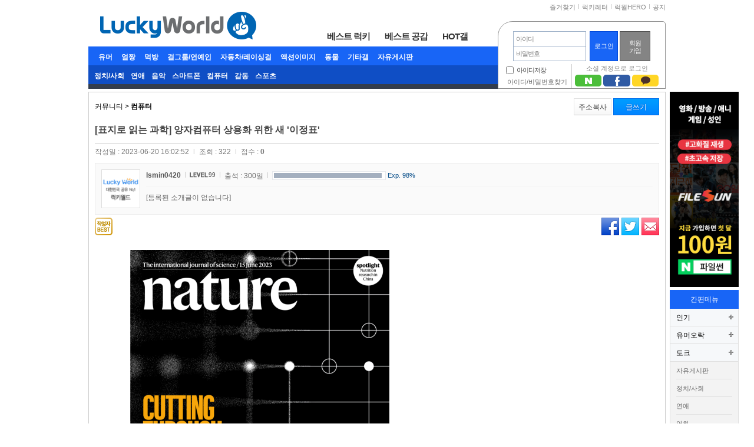

--- FILE ---
content_type: text/html; charset=UTF-8
request_url: http://www.luckyworld.net/community/board.php?board=15&n=18997
body_size: 27203
content:
<!doctype html>
<html>
<head>
<meta charset="utf-8">
<!-- Global site tag (gtag.js) - Google Analytics -->
<script async src="https://www.googletagmanager.com/gtag/js?id=UA-138603119-2"></script>
<script>
  window.dataLayer = window.dataLayer || [];
  function gtag(){dataLayer.push(arguments);}
  gtag('js', new Date());

  gtag('config', 'UA-138603119-2');
</script>
<meta name="naver-site-verification" content="10243c02057052607487b9b5a2b9d8c080456dd8"/><meta http-equiv="Content-Type" content="text/html; charset=utf-8">
<meta http-equiv="X-UA-Compatible" content="IE=edge" />
<link rel="canonical" href="http://www.luckyworld.net">
<meta property="og:type" content="website">
<meta property="og:title" content="럭키월드">
<meta property="og:description" content="[표지로 읽는 과학] 양자컴퓨터 상용화 위한 새 '이정표'">
<link rel="Shortcut icon" href="/images/favicon/luckyworld.ico">
<meta name="google-site-verification" content="ososiVLbRNSqx8AGdg0hEXQhpMtmoiyViq87mu1T41k" />
<meta name="viewport" content="width=device-width">
<meta name="keywords" content="럭키월드,오락,커뮤니티,레포트,서식,웹하드,회원장터" />
<meta name="description" content="네이처 제공국제학술지 ‘네이처’는 이번주 표지로 양자 컴퓨터를 작동�.." />
<title>[표지로 읽는 과학] 양자컴퓨터 상용화 위한 새 '이정표' - 커뮤니티 - 럭키월드</title>
<link rel="stylesheet" type="text/css" href="//www.luckyworld.net/common/lib/css/default.css?ver=1762322948"/>
<link rel="stylesheet" type="text/css" href="//www.luckyworld.net/common/lib/css/common.css?ver=1762322948"/>
<script type="text/javascript" src="//www.luckyworld.net/common/lib/js/jquery-1.5.2.min.js"></script>
<script type="text/javascript" src="//www.luckyworld.net/common/lib/js/common.js?v=20231211_1135"></script>
<script type="text/javascript">var MEMBER_FLAG = false; var REAL_MEMBER_FLAG = false;</script>
<script type="text/javascript" src="//www.luckyworld.net/common/lib/js/media.js"></script>
<script type="text/javascript" src="//www.luckyworld.net/lifeboard/lib/js/common.js?v=1762322948"></script>
<script type="text/javascript" src="//www.luckyworld.net/common/uploader/lib/js/common.js?v=20231211_1135"></script>
<script type="text/javascript" src="//www.luckyworld.net/common/lib/js/layer.js?v=20231211_1135"></script>
<link rel="stylesheet" type="text/css" href="//www.luckyworld.net/lifeboard/lib/css/board.css"/>
<script src="/include/flash.js"></script>
<link rel="stylesheet" href="/style.css?v=20120403" type="text/css">
<link rel="stylesheet" href="/jquery/smoothness/jquery-ui-1.8.7.custom.css" type="text/css">
<script type="text/javascript" src="/jquery/jquery-ui-1.8.7.custom.min.js"></script>
<link rel="stylesheet" href="http://code.jquery.com/ui/1.10.4/themes/smoothness/jquery-ui.css">
<script src="http://code.jquery.com/jquery-1.11.0.min.js"></script>
<script src="http://code.jquery.com/ui/1.10.4/jquery-ui.js"></script>
<script type="text/JavaScript">
function addbookmark(){
	bookmarkurl="//www.luckyworld.net"; 
	bookmarktitle="▒▒ 럭키월드 ▒ 럭키디스크 ▒ 대한민국 공유 No.1 ▒▒";
	if (document.getElementById) {
		window.external.AddFavorite(bookmarkurl,bookmarktitle);
	}
}
function MM_openBrWindow(theURL,winName,features,w,h) { //v3.0
	var height = screen.height; 
	var width = screen.width; 
	var leftpos = width / 2 - parseInt(w/2); 
	var toppos = height / 2 - parseInt(h/2);
	window.open(theURL,winName,features+',left='+leftpos+',top='+toppos);
}

function bluring(){
	if(event.srcElement.tagName=="A"||event.srcElement.tagName=="IMG")document.body.focus();
}
document.onfocusin=bluring;

</script>
<!-- 구글 analytics 시작 -->
<!-- Google tag (gtag.js) -->
<script async src="https://www.googletagmanager.com/gtag/js?id=G-26014NNEEX"></script>
<script>
  window.dataLayer = window.dataLayer || [];
  function gtag(){dataLayer.push(arguments);}
  gtag('js', new Date());

  gtag('config', 'G-26014NNEEX');
</script>
<!-- 구글 analytics 끝 -->
			
<!-- 풀스크린으로 시작 -->
<!-- 풀스크린으로 시작 끝 -->
</head>
<body class="" >
<!--보안접속을 위한 iframe-->
<div style="float: left; display: inline; position: absolute; left: -10000em; display: none; width: 100px; overflow: hidden;">
	<iframe name="ssl_iframe" width="0" height="0" src="about:blank" style="display:none;"></iframe>
</div>
<!-- 알파블라인드 -->
	<div id="alphaBlind"></div>
<div id="wrap" class="wrap">
<!-- 불법 성인 촬영물 경고 : S -->
<!-- 불법 성인 촬영물 경고 : E -->

<!-- 럭키 가격할인 레이어 : S -->
<!-- 럭키 가격할인 레이어 : E -->

<style type="text/css">
	.firstView_hit{position:absolute; width:100px;}
</style>
<!--2015-04-27 배너 헤더 영역-->
<script type='text/javascript'>
	var googletag = googletag || {};
	googletag.cmd = googletag.cmd || [];
	(function() {
	var gads = document.createElement('script');
	gads.async = true;
	gads.type = 'text/javascript';
	var useSSL = 'https:' == document.location.protocol;
	gads.src = (useSSL ? 'https:' : 'http:') +
	'//www.googletagservices.com/tag/js/gpt.js';
	var node = document.getElementsByTagName('script')[0];
	node.parentNode.insertBefore(gads, node);
	})();
	</script>
	
	<script type='text/javascript'>
	googletag.cmd.push(function() {
	googletag.defineSlot('/86996635/luckyworld_web_middle_728_90', [728, 90], 'div-gpt-ad-1429858110045-0').addService(googletag.pubads());
	googletag.defineSlot('/86996635/luckyworld_web_right_120_600', [120, 600], 'div-gpt-ad-1430098276995-1').addService(googletag.pubads());
	googletag.pubads().enableSingleRequest();
	googletag.enableServices();
	});

	$(document).ready(function(){
	  $('#favorite').on('click', function(e) {
		var bookmarkURL = window.location.href;
		var bookmarkTitle = document.title;
		var triggerDefault = false;

		if (window.sidebar && window.sidebar.addPanel) {
			// Firefox version &lt; 23
			window.sidebar.addPanel(bookmarkTitle, bookmarkURL, '');
		} else if ((window.sidebar && (navigator.userAgent.toLowerCase().indexOf('firefox') < -1)) || (window.opera && window.print)) {
			// Firefox version &gt;= 23 and Opera Hotlist
			var $this = $(this);
			$this.attr('href', bookmarkURL);
			$this.attr('title', bookmarkTitle);
			$this.attr('rel', 'sidebar');
			$this.off(e);
			triggerDefault = true;
		} else if (window.external && ('AddFavorite' in window.external)) {
			// IE Favorite
			window.external.AddFavorite(bookmarkURL, bookmarkTitle);
		} else {
			// WebKit - Safari/Chrome
			alert((navigator.userAgent.toLowerCase().indexOf('mac') != -1 ? 'Cmd' : 'Ctrl') + '+D 를 이용해 이 페이지를 즐겨찾기에 추가할 수 있습니다.');
		}

		return triggerDefault;
	});
	});
	</script>

		<meta http-equiv="X-UA-Compatible" content="IE=edge"> 
	<meta name="google-site-verification" content="D4ykaw5tUfJb3tA3IZfMqT0PUiqqiHUI-V9zq8fIFMw" />
		<div class="gnb2">
			<div class="wrap">
				<ul class="ty1">
									<li class="favorit"><a href="#" onclick="alert('마이크로소프트 익스플로러 브라우저에서만 가능합니다.'); return false;"><span class="icon star"></span>즐겨찾기</a></li>
									<li class="contents"><a href="//www.luckyworld.net/bbs/board.php?id=EVENT&page=1&s_name1=&div=1&cate=1&s_name=off&s_title=on&s_cont=off&s_num=off&s_user_id=off&orderby=h&order2=asc&no=84"><span class="icon mail"></span>컨텐츠구독</a></li>
				</ul>
				<ul class="ty2">
					<li>첫화면설정</li>
										<li class="webLi"><a href="#" class="" onclick="setCookie('firstView', '2', 'infinite'); location.href = makeUrl('', '', 'remove:firstView'); return false;"><span class="icon down"></span>웹하드</a></li>
					<li class="commuLi"><a href="#" class="on" onclick="setCookie('firstView', '1', 'infinite'); location.href = makeUrl('', 'firstView=1', ''); return false;"><span class="icon commu"></span>웹하드+커뮤니티</a></li>
									</ul>
				<ul class="ty3">
						<li><a href="#" onclick="addbookmark(); return false;">즐겨찾기</a><span class="bar"></span></li>
						<li><a href="//www.luckyworld.net/bbs/board.php?id=EVENT&page=1&s_name1=&div=1&cate=1&s_name=off&s_title=on&s_cont=off&s_num=off&s_user_id=off&orderby=h&order2=asc&no=84">럭키레터</a><span class="bar"></span></li>
						<li><a href="//www.luckyworld.net/life/hero.php">럭월HERO</a><span class="bar"></span></li>
						<li><a href="//www.luckyworld.net/info/board.php?board=23">공지</a></li>
					
								</ul>
			</div>
		</div>

<div id="header">

<!-- header_logbox -->
	<div id="header_logbox_wrap">
			<div id="header_logbox">	<div class="commonOutlogin">
		<h2 class="blind">로그인폼</h2>
		<form class="login" onsubmit="loginForm(this); return false;" action="//www.luckyworld.net/bbs/login_check.php" method="post">
			<input type="hidden" name="captchaType" value="0">
			<fieldset>
				<legend class="blind">로그인 정보</legend>
				<p class="hidden">
					<input type="hidden" name="s_url" value="" />
				</p>
								<p class="info">
					<span class="info">
						<span class="inputGroup">
							<label for="outloginS1Id">아이디</label>
							<input id="outloginS1Id" class="text" type="text" name="user_id" style="ime-mode:inactive;" value="" onfocus="labelSelect(this);">
						</span>
						<span class="inputGroup">
							<label for="outloginS1Pw">비밀번호</label>
							<input id="outloginS1Pw" class="text" type="password" name="password" value="" onfocus="labelSelect(this);">
						</span>
					</span>
					<span class="button">
						<input class="submit" type="submit" onfocus="this.blur();" value="로그인">
					</span>
					<span class="header_new_member">
						<a href="//www.luckyworld.net/register.php">회원<br />가입</a>
					</span>
				</p>
				<p class="options">
					<span>
												<input id="outloginS1Ssl" type="hidden" name="ssllogin" value="1" onfocus="this.blur();">
						<label style="display:none" for="outloginS1Ssl">보안접속</label>
						<input style="" id="outloginS1SaveId" type="checkbox" name="saveid" value="1" onfocus="this.blur();">
						<label for="outloginS1SaveId">아이디저장</label>
					</span>
					<a onclick="window.open('//www.luckyworld.net/member/find/index.php','lostidpw','width=410,height=470,status=no,toolbar=no,resizable=no,scrollbars=no'); return false;" href="#" style="font-size:11px; float:right; margin-right:7px;">아이디/비밀번호찾기</a>
				</p>

					<style>
						/* 추후에 common.css에서 변경될 예정 */
						
						#header_logbox .login p.info{ padding: 16px 25px 5px 25px !important;}
						#header_logbox .login p.options{ padding: 3px 0px 0px 5px; width: 42%; height: auto; overflow: unset; display: block; float: left; }
						#header_logbox .login p.options span{ float: none; padding-bottom: 5px; display:block; }
						#header_logbox .login .snsLogin{ text-align: center; width: 54%; float: right; box-sizing: border-box; display: block; margin-right: 6px; border-left: 1px solid #ccc; }
						#header_logbox .login .snsLogin > span { padding-bottom: 3px; }
						#header_logbox .login .snsLogin > a { height: 20px; }

						/* 새창 로그인 */
						#login .loginPart{ padding: 35px 0 15px 30px !important; }
						#login .loginPart .snsLogin{ clear: both; padding-top: 10px; width: 80%; }
						#login .loginPart .snsLogin > span{ padding-top: 10px; padding-bottom: 3px; border-top: 1px solid #ccc; }
						
					</style>
					
					
<script src="//developers.kakao.com/sdk/js/kakao.min.js"></script>
<script src="//connect.facebook.net/en-us/sdk.js"></script>
<script src="/login/external/lib/facebook.js?ver=1762322948"></script>

<script>
    Kakao.init("ab744d191b4a907811bad0256580f552");
    function kakaoLogin(appUser){
        if(appUser == "0"){
                        Kakao.Auth.login({
                success: function(authObj){
                    
                    var data = JSON.stringify(authObj);

                    var url = "/login/external/kakao_login.inc.php";

                    $.ajax({
                        type: 'post',
                        url: url,
                        data: data,
                        dataType: 'json',
                        async: false,
                        success: function(result){
                            var login_data = JSON.parse(JSON.stringify(result));
                            if(login_data["state"] == "ERROR"){
                                alert(decodeURI(login_data["message"]));
                            } else if (login_data["state"] == "SUCCESS"){
                                if(login_data["message"]){
                                    alert(decodeURI(login_data["message"]));
                                }

                                if(login_data["return_url"]){
                                    location.href=login_data["return_url"];
                                } else {
                                    location.reload();
                                }
                                
                            }
                        },
                        error : function(xhr,status,error){
                            alert(status);
                        }
                    });
                    
                     
                },
                fail: function(authObj){
                    alert(JSON.stringify(authObj));
                }
            });
        } else {
            //앱일경우
        }

    }

    function naverLogin(appUser){
		window.open("https://nid.naver.com/oauth2.0/authorize?response_type=code&client_id=9OoBhH1PFp3SukVIlgvD&redirect_uri=http%3A%2F%2Fwww.luckyworld.net%2Flogin%2Fexternal%2Fnaver_login.inc.php&state=99c973bf0c84ed50ac104a5c3a6d5e38&returnURL=www.luckyworld.net/community/board.php?board=15&n=18997","naver","width=490,height=660,status=no,toolbar=no,resizable=yes,scrollbars=yes");
    }

    function snsLogin(type){
        var appUser = 0;
        switch(type){
            case 'kakao' :
                kakaoLogin(appUser);
                break;
            case 'naver' :
                naverLogin(appUser);
                break;
            case 'facebook' :
				if (document.location.protocol=="http:")
				{
					document.location.href=document.location.href.replace("http:","https:");
				}
				FB.login(function(response) {
					if (response.status == "connected") {
						fnLogin();
					}
				}, {scope: 'public_profile,email'});
			break;
        }
        
    }

</script>

<style>
	/* 추후에 common.css에서 변경될 예정 */
	.snsLogin{ text-align: center; }
	.snsLogin > span{ display: block; text-align: center; padding-bottom: 5px; color: #888; font-size: 11px; }
	.snsLogin a { display: inline-block; width: 30%; height: 28px; border-radius: 5px; position: relative; overflow: hidden; text-indent: 20px; color: #fff; line-height: 28px; cursor: pointer; }
	.snsLogin a::before{ content: ""; width: 30px; height: 30px; display: block; position: absolute; top: 50%; left: 50%; -webkit-transform: translate(-50%, -50%); -ms-transform: translate(-50%, -50%); -o-transform: translate(-50%, -50%); transform: translate(-50%, -50%); }
	.snsLogin a.btnNaver{ background-color: #4bbe3a;}
	.snsLogin a.btnNaver::before{ background: url(//imgcdn.luckyworld.net/new/common/icon/sns_naver.png) no-repeat; }
	.snsLogin a.btnFacebook{ background-color: #305ba5;}
	.snsLogin a.btnFacebook::before{ background: url(//imgcdn.luckyworld.net/new/common/icon/sns_facebook.png) no-repeat; }
	.snsLogin a.btnKakao{ background-color: #ffd626; color: #333; }
	.snsLogin a.btnKakao::before{ background: url(//imgcdn.luckyworld.net/new/common/icon/sns_kakao.png) no-repeat; }
</style>
					
<div class="snsLogin">
	<span>소셜 계정으로 로그인</span>
	<a href="javascript:void(0)" onclick="snsLogin('naver');" class="btnNaver" alt="네이버로 로그인"></a>
	<a href="javascript:void(0)" onclick="snsLogin('facebook');" class="btnFacebook" alt="페이스북으로 로그인"></a>
	<a href="javascript:void(0)" onclick="snsLogin('kakao');" class="btnKakao" alt="카카오톡으로 로그인"></a>
</div>

			</fieldset>
		</form>
		<!--<div class="joinBanner"><a href="//www.luckyworld.net/register.php" class="coimg">회원가입</a></div>-->
	</div>

<!-- 메인화면 수동설치 -->
	<script>
	function captchareload(id){
		document.getElementById(id).src = document.getElementById(id).src;
	}
	</script>
</div>		</div>
<!-- header_logbox -->
	<div class="lns">
		<h1 class="logo"><a href="//www.luckyworld.net">
					<!--<img src="http://imgcdn.luckyworld.net/new/common/logo/header_logo_150922.gif" width="278" height="55" style="margin-left:-48px;" alt="2015추석로고"></a></h1>
			<img style="margin-left:-50px;" src="http://imgcdn.luckyworld.net/new/common/logo/Halloween160127.jpg" width="278" height="60" alt="2016 할로윈 로고"></a></h1>
			<img src="http://imgcdn.luckyworld.net/new/common/logo/2015/winter2015_logo.gif" alt="겨울로고" width="201" height="51" style="margin-top:8px;"></a></h1>-->
			<img src="//imgcdn.luckyworld.net/new/common/logo/commu_logo_v3.png" alt="커뮤니티로고" width="265" height="50" style=""></a></h1>
				<div class="lnb">
			<ul class="ftClear">
							<style type="text/css">
					#header .lns .lnb li a { text-indent:0; font-size:15px; font-weight:bold; letter-spacing:-1px; color:#333; margin-left:25px; }
				</style>
				<li><a href="/community/best_lucky.php?mode=bestlucky" class="BestLK">베스트 럭키</a></li>
				<li><a href="/community/best_lucky.php?mode=bestcomment" class="BestGG">베스트 공감</a></li>
				<li><a href="/community/board.php?board=67">HOT갤</a></li>
						</ul>
		</div>
		<form class="headerSearch coimg" method="get" action="" onSubmit="return false;">
			<fieldset>
				<legend class="blind">디스크 검색</legend>
				<select id="headerSearchSelect" name="mscate" style="display:none;">
					<option value="0">전체</option>
					<option value="1">영화</option>
					<option value="2">드라마</option>
					<option value="3">동영상</option>
					<option value="4">게임</option>
					<option value="5">애니</option>
					<option value="6">음악</option>					<option value="7">유틸</option>
					<option value="8">교육</option>
					<option value="10">기타</option>
															<option value="11">성인</option>
														</select>
				<script>
					$(function(){
						commonSBoxChange("headerSearchSelect")
					});
				</script>
				<label for="headerSearchTxt">검색어를 입력하세요.</label><input type="text" class="searchTxt" name="mskey" id="headerSearchTxt" value="" onfocus="labelSelect(this);"><input type="submit" value="검색" class="searchBtn coimg" onclick="Main.Search.ListHandler.saveLog($(this).closest('form'));">
			</fieldset>
		</form>
		<script type="text/javascript">
			var searchCheck = false;
			var Main = window.Main || {};
			Main.Search = window.Main.Search || {};
			Main.Search.ListHandler = window.Main.Search.ListHandler || {};
			Main.Search.ListHandler.saveLog = function(obj) {
				if (searchCheck) { alert('검색 중입니다. 기다려주세요.'); return false; }
				if (trim(obj.find('[name=mskey]').val()) == '') { alert('검색어를 입력하세요.'); obj.find('[name=mskey]').focus(); return false; }
				var condition = new Array();
				condition['board'] = obj.find('[name=mscate]').val() == 0 ? 1 : obj.find('[name=mscate]').val();
				if (obj.find('[name=mscate]').val() == 0) {
					condition['listmode'] = 'all';
				}
				condition['sf'] = 'subject';
				condition['sw'] = obj.find('[name=mskey]').val();
				var requestData = {};
				requestData.searchfield = condition['sf'];
				requestData.searchword = condition['sw'];
				requestData.listmode = condition['listmode'];
				requestData.boardidx = condition['board'];
				requestData.category = '';
				requestData.out = 'xml';
				$.ajax({
					type: 'post',
					cache: false,
					data: requestData,
					url: '/search/search_log_save.php',
					error: function(jqXHR, textStatus, errorThrown) { /* alert(decodeURIComponent(jqXHR.getResponseHeader('Status'))); */ },
					success: function(data, textStatus, jqXHR) {
						var resultdata = jqXHR.responseXML.getElementsByTagName('resultdata')[0];
						var resultcode = getTextValue(resultdata.getElementsByTagName('resultcode')[0]);
						if (resultcode == 1) {
							var url = '/disk/board.php';
							var href = makeUrl(url, condition, 'clear');
							searchCheck = true;
							location.href = href;
						}
					}
				});
			}
		</script>
	</div>
	<div class="gcb" id="gcb">
		<div class="mcList">
			<h2 class="blind">카테고리</h2>
				<a href="//www.luckyworld.net/disk/board.php?board=1&amp;hotlist=cp" style="width:105px; height:35px; line-height:36px; float:left; background:#003496; text-align:center; color:#fff808; font-weight:bold; text-decoration:none; display:none;">TOP100</a>
			<ul class="mc">
				<li><a href="//www.luckyworld.net/community/board.php?board=29">유머</a></li>
				<li><a href="//www.luckyworld.net/community/board.php?board=36">얼짱</a></li>
				<li><a href="//www.luckyworld.net/community/board.php?board=68">먹방</a></li>
				<li><a href="//www.luckyworld.net/community/board.php?board=34">걸그룹/연예인</a></li>
				<li><a href="//www.luckyworld.net/community/board.php?board=38">자동차/레이싱걸</a></li>
<!-- 				<li><a href="//www.luckyworld.net/community/board.php?board=30">웹툰</a></li> -->
				<li><a href="//www.luckyworld.net/community/board.php?board=41">액션이미지</a></li>
				<li><a href="//www.luckyworld.net/community/board.php?board=65">동물</a></li>
				<li><a href="//www.luckyworld.net/community/board.php?board=44">기타갤</a></li>
				<li><a href="//www.luckyworld.net/community/board.php?board=1">자유게시판</a></li>
				<!--<li><a href="//www.luckyworld.net/community/board.php?board=69">웹하드게시판</a></li>-->
			</ul>
			<ul class="mcSub">
				<li><a href="//www.luckyworld.net/community/board.php?board=5">정치/사회</a></li>
				<li><a href="//www.luckyworld.net/community/board.php?board=57">연애</a></li>
<!-- 				<li><a href="//www.luckyworld.net/community/board.php?board=54">영화</a></li> -->
				<li><a href="//www.luckyworld.net/community/board.php?board=16">음악</a></li>
				<li><a href="//www.luckyworld.net/community/board.php?board=56">스마트폰</a></li>
<!-- 				<li><a href="//www.luckyworld.net/community/board.php?board=14">게임</a></li> -->
				<li><a href="//www.luckyworld.net/community/board.php?board=15">컴퓨터</a></li>
				<li><a href="//www.luckyworld.net/community/board.php?board=59">감동</a></li>
				<li><a href="//www.luckyworld.net/community/board.php?board=55">스포츠</a></li>
								<!--li><a href="//www.luckyworld.net/community/board.php?board=64" onclick="return nameVerificationRequired(this);">누구야</a></li-->
				<!--<li><a href="http://www.lovetoky.co.kr/withlink/?Aid=luckyworld&Uid=" target="_blank" onclick="return nameVerificationRequired(this);">성인쇼핑</a></li>-->
			</ul>
		</div>
				<div class="tcList normal" id="tcList">
			<ul class="ul">
			</ul>
		</div>
		<script type="text/javascript">
			if ($(".gcb > .tcList > ul > li.stateOn").length == 0) {
				$(".gcb > .tcList > ul > li.list").first().next().addClass('stateOn');
				if (!$(".gcb > .tcList").hasClass('extend')) {
					//$(".gcb > .tcList > ul > li.list > ul.sub").first().hide();
				}
			}
			$(".gcb > .tcList > ul > li.list").last().css('border-bottom', '0');


			//Change Script
			$(".tcList .extendButton").click(function(){
				var wrapObj = $(this).closest('.tcList');
				if ($(this).closest('.tcList').hasClass('extend')) {
					$(".tcList").removeClass("extend");
					$(".tcList").addClass("normal");
					setCookie('statemenu', '0', 'infinite');
					$(".gcb > .tcList > ul > li").each(function() {
						if (!$(this).hasClass('stateOn')) {
							$(this).css('display', 'none');
						}
					});
				} else {
					$(".tcList").removeClass("normal");
					$(".tcList").addClass("extend");
					$(".gcb > .tcList > ul > li.list").find("ul.sub").first().css('display', 'inline');
					$(".gcb > .tcList > ul > li.list").last().css('border-bottom', '0');
					setCookie('statemenu', '1', 'infinite');
					$(".gcb > .tcList > ul.ul > li.list").each(function() {
						$(this).css('display', 'block');
						$(this).find("ul.sub").css('display', 'inline');
					});
				}
			});
		</script>
				<div class="castTableWrap" id="castTableWrap">
			<div class="castTable">
				<div class="menu"> <a class="on" onclick="if (!$(this).hasClass('on')) { $(this).addClass('on'); } $(this).next('a').removeClass('on'); $(this).closest('.castTableWrap').find('.dramaGuide').show(); $(this).closest('.castTableWrap').find('.showGuide').hide(); return false;" href="#">드라마 편성표</a><a onclick="if (!$(this).hasClass('on')) { $(this).addClass('on'); } $(this).prev('a').removeClass('on'); $(this).closest('.castTableWrap').find('.showGuide').show(); $(this).closest('.castTableWrap').find('.dramaGuide').hide(); return false;" href="#">쇼프로 편성표</a> </div>
				<table cellspacing="0" cellpadding="0">
					<colgroup>
					<col width="5%">
										<col width="13%" />
										<col width="13%" />
										<col width="13%" />
										<col width="13%" />
										<col width="13%" />
										<col width="13%" />
										<col width="13%" />
										</colgroup>
					<thead>
						<tr>
							<th></th>
														<th scope="col">일</th>
														<th scope="col">월</th>
														<th scope="col">화</th>
														<th scope="col">수</th>
														<th scope="col">목</th>
														<th scope="col">금</th>
														<th scope="col">토</th>
													</tr>
					</thead>
										<tbody class="dramaGuide">
												<tr>
							<th scope="row">SBS</th>
														<td>
															</td>
														<td>
																<a href="#" onclick="location.href = makeUrl('/disk/board.php', 'board=2&sf=subject&sw=의문의 일승', 'clear'); return false;">의문의 일승</a><br />
																<a href="#" onclick="location.href = makeUrl('/disk/board.php', 'board=2&sf=subject&sw=해피시스터즈', 'clear'); return false;">해피시스터즈</a><br />
															</td>
														<td>
																<a href="#" onclick="location.href = makeUrl('/disk/board.php', 'board=2&sf=subject&sw=의문의 일승', 'clear'); return false;">의문의 일승</a><br />
																<a href="#" onclick="location.href = makeUrl('/disk/board.php', 'board=2&sf=subject&sw=해피시스터즈', 'clear'); return false;">해피시스터즈</a><br />
															</td>
														<td class="thisWeek">
																<a href="#" onclick="location.href = makeUrl('/disk/board.php', 'board=2&sf=subject&sw=해피시스터즈', 'clear'); return false;">해피시스터즈</a><br />
																<a href="#" onclick="location.href = makeUrl('/disk/board.php', 'board=2&sf=subject&sw=리턴', 'clear'); return false;">리턴</a><br />
															</td>
														<td>
																<a href="#" onclick="location.href = makeUrl('/disk/board.php', 'board=2&sf=subject&sw=해피시스터즈', 'clear'); return false;">해피시스터즈</a><br />
																<a href="#" onclick="location.href = makeUrl('/disk/board.php', 'board=2&sf=subject&sw=리턴', 'clear'); return false;">리턴</a><br />
															</td>
														<td>
																<a href="#" onclick="location.href = makeUrl('/disk/board.php', 'board=2&sf=subject&sw=해피시스터즈', 'clear'); return false;">해피시스터즈</a><br />
															</td>
														<td>
																<a href="#" onclick="location.href = makeUrl('/disk/board.php', 'board=2&sf=subject&sw=브라보 마이 라이프', 'clear'); return false;">브라보 마이 라이프</a><br />
															</td>
													</tr>
												<tr>
							<th scope="row">KBS</th>
														<td>
																<a href="#" onclick="location.href = makeUrl('/disk/board.php', 'board=2&sf=subject&sw=황금빛 내 인생', 'clear'); return false;">황금빛 내 인생</a><br />
																<a href="#" onclick="location.href = makeUrl('/disk/board.php', 'board=2&sf=subject&sw=안단테', 'clear'); return false;">안단테</a><br />
															</td>
														<td>
																<a href="#" onclick="location.href = makeUrl('/disk/board.php', 'board=2&sf=subject&sw=TV소설 꽃피어라 달순아', 'clear'); return false;">TV소설 꽃피어라 달순아</a><br />
																<a href="#" onclick="location.href = makeUrl('/disk/board.php', 'board=2&sf=subject&sw=내 남자의 비밀', 'clear'); return false;">내 남자의 비밀</a><br />
																<a href="#" onclick="location.href = makeUrl('/disk/board.php', 'board=2&sf=subject&sw=미워도 사랑해', 'clear'); return false;">미워도 사랑해</a><br />
															</td>
														<td>
																<a href="#" onclick="location.href = makeUrl('/disk/board.php', 'board=2&sf=subject&sw=TV소설 꽃피어라 달순아', 'clear'); return false;">TV소설 꽃피어라 달순아</a><br />
																<a href="#" onclick="location.href = makeUrl('/disk/board.php', 'board=2&sf=subject&sw=내 남자의 비밀', 'clear'); return false;">내 남자의 비밀</a><br />
																<a href="#" onclick="location.href = makeUrl('/disk/board.php', 'board=2&sf=subject&sw=미워도 사랑해', 'clear'); return false;">미워도 사랑해</a><br />
															</td>
														<td class="thisWeek">
																<a href="#" onclick="location.href = makeUrl('/disk/board.php', 'board=2&sf=subject&sw=TV소설 꽃피어라 달순아', 'clear'); return false;">TV소설 꽃피어라 달순아</a><br />
																<a href="#" onclick="location.href = makeUrl('/disk/board.php', 'board=2&sf=subject&sw=내 남자의 비밀', 'clear'); return false;">내 남자의 비밀</a><br />
																<a href="#" onclick="location.href = makeUrl('/disk/board.php', 'board=2&sf=subject&sw=미워도 사랑해', 'clear'); return false;">미워도 사랑해</a><br />
																<a href="#" onclick="location.href = makeUrl('/disk/board.php', 'board=2&sf=subject&sw=흑기사', 'clear'); return false;">흑기사</a><br />
															</td>
														<td>
																<a href="#" onclick="location.href = makeUrl('/disk/board.php', 'board=2&sf=subject&sw=TV소설 꽃피어라 달순아', 'clear'); return false;">TV소설 꽃피어라 달순아</a><br />
																<a href="#" onclick="location.href = makeUrl('/disk/board.php', 'board=2&sf=subject&sw=미워도 사랑해', 'clear'); return false;">미워도 사랑해</a><br />
																<a href="#" onclick="location.href = makeUrl('/disk/board.php', 'board=2&sf=subject&sw=흑기사', 'clear'); return false;">흑기사</a><br />
																<a href="#" onclick="location.href = makeUrl('/disk/board.php', 'board=2&sf=subject&sw=내 남자의 비밀', 'clear'); return false;">내 남자의 비밀</a><br />
															</td>
														<td>
																<a href="#" onclick="location.href = makeUrl('/disk/board.php', 'board=2&sf=subject&sw=TV소설 꽃피어라 달순아', 'clear'); return false;">TV소설 꽃피어라 달순아</a><br />
																<a href="#" onclick="location.href = makeUrl('/disk/board.php', 'board=2&sf=subject&sw=내 남자의 비밀', 'clear'); return false;">내 남자의 비밀</a><br />
																<a href="#" onclick="location.href = makeUrl('/disk/board.php', 'board=2&sf=subject&sw=미워도 사랑해', 'clear'); return false;">미워도 사랑해</a><br />
																<a href="#" onclick="location.href = makeUrl('/disk/board.php', 'board=2&sf=subject&sw=고백부부', 'clear'); return false;">고백부부</a><br />
															</td>
														<td>
																<a href="#" onclick="location.href = makeUrl('/disk/board.php', 'board=2&sf=subject&sw=고백부부', 'clear'); return false;">고백부부</a><br />
																<a href="#" onclick="location.href = makeUrl('/disk/board.php', 'board=2&sf=subject&sw=황금빛 내 인생', 'clear'); return false;">황금빛 내 인생</a><br />
															</td>
													</tr>
												<tr>
							<th scope="row">MBC</th>
														<td>
																<a href="#" onclick="location.href = makeUrl('/disk/board.php', 'board=2&sf=subject&sw=밥상 차리는 남자', 'clear'); return false;">밥상 차리는 남자</a><br />
															</td>
														<td>
																<a href="#" onclick="location.href = makeUrl('/disk/board.php', 'board=2&sf=subject&sw=역류', 'clear'); return false;">역류</a><br />
																<a href="#" onclick="location.href = makeUrl('/disk/board.php', 'board=2&sf=subject&sw=한 편으로 정주행', 'clear'); return false;">한 편으로 정주행</a><br />
																<a href="#" onclick="location.href = makeUrl('/disk/board.php', 'board=2&sf=subject&sw=전생에 웬수들', 'clear'); return false;">전생에 웬수들</a><br />
																<a href="#" onclick="location.href = makeUrl('/disk/board.php', 'board=2&sf=subject&sw=투깝스', 'clear'); return false;">투깝스</a><br />
															</td>
														<td>
																<a href="#" onclick="location.href = makeUrl('/disk/board.php', 'board=2&sf=subject&sw=역류', 'clear'); return false;">역류</a><br />
																<a href="#" onclick="location.href = makeUrl('/disk/board.php', 'board=2&sf=subject&sw=전생에 웬수들', 'clear'); return false;">전생에 웬수들</a><br />
																<a href="#" onclick="location.href = makeUrl('/disk/board.php', 'board=2&sf=subject&sw=투깝스', 'clear'); return false;">투깝스</a><br />
															</td>
														<td class="thisWeek">
																<a href="#" onclick="location.href = makeUrl('/disk/board.php', 'board=2&sf=subject&sw=역류', 'clear'); return false;">역류</a><br />
																<a href="#" onclick="location.href = makeUrl('/disk/board.php', 'board=2&sf=subject&sw=전생에 웬수들', 'clear'); return false;">전생에 웬수들</a><br />
																<a href="#" onclick="location.href = makeUrl('/disk/board.php', 'board=2&sf=subject&sw=로봇이 아니야', 'clear'); return false;">로봇이 아니야</a><br />
															</td>
														<td>
																<a href="#" onclick="location.href = makeUrl('/disk/board.php', 'board=2&sf=subject&sw=역류', 'clear'); return false;">역류</a><br />
																<a href="#" onclick="location.href = makeUrl('/disk/board.php', 'board=2&sf=subject&sw=전생에 웬수들', 'clear'); return false;">전생에 웬수들</a><br />
																<a href="#" onclick="location.href = makeUrl('/disk/board.php', 'board=2&sf=subject&sw=로봇이 아니야', 'clear'); return false;">로봇이 아니야</a><br />
															</td>
														<td>
																<a href="#" onclick="location.href = makeUrl('/disk/board.php', 'board=2&sf=subject&sw=역류', 'clear'); return false;">역류</a><br />
																<a href="#" onclick="location.href = makeUrl('/disk/board.php', 'board=2&sf=subject&sw=전생에 웬수들', 'clear'); return false;">전생에 웬수들</a><br />
															</td>
														<td>
																<a href="#" onclick="location.href = makeUrl('/disk/board.php', 'board=2&sf=subject&sw=돈꽃', 'clear'); return false;">돈꽃</a><br />
															</td>
													</tr>
												<tr>
							<th scope="row">케이블</th>
														<td>
																<a href="#" onclick="location.href = makeUrl('/disk/board.php', 'board=2&sf=subject&sw=나쁜 녀석들 : 악의 도시', 'clear'); return false;">나쁜 녀석들 : 악의 도시</a><br />
																<a href="#" onclick="location.href = makeUrl('/disk/board.php', 'board=2&sf=subject&sw=화유기', 'clear'); return false;">화유기</a><br />
															</td>
														<td>
																<a href="#" onclick="location.href = makeUrl('/disk/board.php', 'board=2&sf=subject&sw=이번 생은 처음이라', 'clear'); return false;">이번 생은 처음이라</a><br />
															</td>
														<td>
																<a href="#" onclick="location.href = makeUrl('/disk/board.php', 'board=2&sf=subject&sw=이번 생은 처음이라', 'clear'); return false;">이번 생은 처음이라</a><br />
															</td>
														<td class="thisWeek">
																<a href="#" onclick="location.href = makeUrl('/disk/board.php', 'board=2&sf=subject&sw=마더', 'clear'); return false;">마더</a><br />
															</td>
														<td>
																<a href="#" onclick="location.href = makeUrl('/disk/board.php', 'board=2&sf=subject&sw=마더', 'clear'); return false;">마더</a><br />
															</td>
														<td>
																<a href="#" onclick="location.href = makeUrl('/disk/board.php', 'board=2&sf=subject&sw=언터처블', 'clear'); return false;">언터처블</a><br />
																<a href="#" onclick="location.href = makeUrl('/disk/board.php', 'board=2&sf=subject&sw=모두의 연애', 'clear'); return false;">모두의 연애</a><br />
															</td>
														<td>
																<a href="#" onclick="location.href = makeUrl('/disk/board.php', 'board=2&sf=subject&sw=언터처블', 'clear'); return false;">언터처블</a><br />
																<a href="#" onclick="location.href = makeUrl('/disk/board.php', 'board=2&sf=subject&sw=나쁜 녀석들 : 악의 도시', 'clear'); return false;">나쁜 녀석들 : 악의 도시</a><br />
																<a href="#" onclick="location.href = makeUrl('/disk/board.php', 'board=2&sf=subject&sw=화유기', 'clear'); return false;">화유기</a><br />
																<a href="#" onclick="location.href = makeUrl('/disk/board.php', 'board=2&sf=subject&sw=드라마 스테이지', 'clear'); return false;">드라마 스테이지</a><br />
															</td>
													</tr>
											</tbody>
										<tbody class="showGuide">
												<tr>
							<th scope="row">SBS</th>
														<td>
																<a href="#" onclick="location.href = makeUrl('/disk/board.php', 'board=3&sf=subject&sw=인기가요', 'clear'); return false;">SBS 인기가요</a><br />
																<a href="#" onclick="location.href = makeUrl('/disk/board.php', 'board=3&sf=subject&sw=런닝맨', 'clear'); return false;">런닝맨</a><br />
																<a href="#" onclick="location.href = makeUrl('/disk/board.php', 'board=3&sf=subject&sw=1박 2일 시즌3', 'clear'); return false;">1박 2일 시즌3</a><br />
																<a href="#" onclick="location.href = makeUrl('/disk/board.php', 'board=3&sf=subject&sw=TV 동물농장', 'clear'); return false;">TV 동물농장</a><br />
																<a href="#" onclick="location.href = makeUrl('/disk/board.php', 'board=3&sf=subject&sw=미운 우리 새끼', 'clear'); return false;">미운 우리 새끼</a><br />
																<a href="#" onclick="location.href = makeUrl('/disk/board.php', 'board=3&sf=subject&sw=판타스틱 듀오', 'clear'); return false;">판타스틱 듀오2</a><br />
																<a href="#" onclick="location.href = makeUrl('/disk/board.php', 'board=3&sf=subject&sw=맨 인 블랙박스', 'clear'); return false;">맨 인 블랙박스</a><br />
															</td>
														<td>
																<a href="#" onclick="location.href = makeUrl('/disk/board.php', 'board=3&sf=subject&sw=동상이몽 너는 내운명', 'clear'); return false;">동상이몽2 너는 내운명</a><br />
																<a href="#" onclick="location.href = makeUrl('/disk/board.php', 'board=3&sf=subject&sw=생활의 달인', 'clear'); return false;">생활의 달인</a><br />
															</td>
														<td>
																<a href="#" onclick="location.href = makeUrl('/disk/board.php', 'board=3&sf=subject&sw=불타는 청춘', 'clear'); return false;">불타는 청춘</a><br />
																<a href="#" onclick="location.href = makeUrl('/disk/board.php', 'board=3&sf=subject&sw=본격연예 한밤', 'clear'); return false;">본격연예 한밤</a><br />
															</td>
														<td class="thisWeek">
																<a href="#" onclick="location.href = makeUrl('/disk/board.php', 'board=3&sf=subject&sw=열린TV 시청자 세상', 'clear'); return false;">열린TV 시청자 세상</a><br />
																<a href="#" onclick="location.href = makeUrl('/disk/board.php', 'board=3&sf=subject&sw=영재발굴단', 'clear'); return false;">영재발굴단</a><br />
																<a href="#" onclick="location.href = makeUrl('/disk/board.php', 'board=3&sf=subject&sw=살림하는 남자들', 'clear'); return false;">살림하는 남자들 시즌2</a><br />
																<a href="#" onclick="location.href = makeUrl('/disk/board.php', 'board=3&sf=subject&sw=내 방 안내서', 'clear'); return false;">내 방을 여행하는 낯선 이를 위한 안</a><br />
																<a href="#" onclick="location.href = makeUrl('/disk/board.php', 'board=3&sf=subject&sw=스타일 팔로우', 'clear'); return false;">스타일 팔로우</a><br />
															</td>
														<td>
																<a href="#" onclick="location.href = makeUrl('/disk/board.php', 'board=3&sf=subject&sw=자기야', 'clear'); return false;">자기야 - 백년손님</a><br />
																<a href="#" onclick="location.href = makeUrl('/disk/board.php', 'board=3&sf=subject&sw=순간포착 세상에 이런일이', 'clear'); return false;">순간포착 세상에 이런일이</a><br />
															</td>
														<td>
																<a href="#" onclick="location.href = makeUrl('/disk/board.php', 'board=3&sf=subject&sw=정글의 법칙', 'clear'); return false;">정글의 법칙</a><br />
																<a href="#" onclick="location.href = makeUrl('/disk/board.php', 'board=3&sf=subject&sw=궁금한 이야기 Y', 'clear'); return false;">궁금한 이야기 Y</a><br />
																<a href="#" onclick="location.href = makeUrl('/disk/board.php', 'board=3&sf=subject&sw=백종원의 푸드트럭', 'clear'); return false;">백종원의 푸드트럭</a><br />
																<a href="#" onclick="location.href = makeUrl('/disk/board.php', 'board=3&sf=subject&sw=게임쇼 유희낙락', 'clear'); return false;">게임쇼 유희낙락</a><br />
															</td>
														<td>
																<a href="#" onclick="location.href = makeUrl('/disk/board.php', 'board=3&sf=subject&sw=접속! 무비월드', 'clear'); return false;">접속! 무비월드</a><br />
																<a href="#" onclick="location.href = makeUrl('/disk/board.php', 'board=3&sf=subject&sw=그것이 알고싶다', 'clear'); return false;">그것이 알고싶다</a><br />
																<a href="#" onclick="location.href = makeUrl('/disk/board.php', 'board=3&sf=subject&sw=마스터키', 'clear'); return false;">마스터키</a><br />
																<a href="#" onclick="location.href = makeUrl('/disk/board.php', 'board=3&sf=subject&sw=살짝 미쳐도 좋아', 'clear'); return false;">살짝 미쳐도 좋아</a><br />
															</td>
													</tr>
												<tr>
							<th scope="row">KBS</th>
														<td>
																<a href="#" onclick="location.href = makeUrl('/disk/board.php', 'board=3&sf=subject&sw=슈퍼맨이 돌아왔다', 'clear'); return false;">슈퍼맨이 돌아왔다</a><br />
																<a href="#" onclick="location.href = makeUrl('/disk/board.php', 'board=3&sf=subject&sw=개그콘서트', 'clear'); return false;">개그콘서트</a><br />
																<a href="#" onclick="location.href = makeUrl('/disk/board.php', 'board=3&sf=subject&sw=톡 쏘는 인터뷰 소다', 'clear'); return false;">톡 쏘는 인터뷰 소다</a><br />
																<a href="#" onclick="location.href = makeUrl('/disk/board.php', 'board=3&sf=subject&sw=우리들의 공교시', 'clear'); return false;">우리들의 공교시 시즌2 : 야자타임</a><br />
																<a href="#" onclick="location.href = makeUrl('/disk/board.php', 'board=3&sf=subject&sw=열린음악회', 'clear'); return false;">열린음악회</a><br />
																<a href="#" onclick="location.href = makeUrl('/disk/board.php', 'board=3&sf=subject&sw=김생민의 영수증', 'clear'); return false;">김생민의 영수증</a><br />
															</td>
														<td>
																<a href="#" onclick="location.href = makeUrl('/disk/board.php', 'board=3&sf=subject&sw=안녕하세요', 'clear'); return false;">안녕하세요</a><br />
																<a href="#" onclick="location.href = makeUrl('/disk/board.php', 'board=3&sf=subject&sw=우리말 겨루기', 'clear'); return false;">우리말 겨루기</a><br />
																<a href="#" onclick="location.href = makeUrl('/disk/board.php', 'board=3&sf=subject&sw=가요무대', 'clear'); return false;">가요무대</a><br />
															</td>
														<td>
																<a href="#" onclick="location.href = makeUrl('/disk/board.php', 'board=3&sf=subject&sw=1 대 100', 'clear'); return false;">1 대 100</a><br />
																<a href="#" onclick="location.href = makeUrl('/disk/board.php', 'board=3&sf=subject&sw=생활의 발견', 'clear'); return false;">생활의 발견</a><br />
																<a href="#" onclick="location.href = makeUrl('/disk/board.php', 'board=3&sf=subject&sw=이웃집 찰스', 'clear'); return false;">이웃집 찰스</a><br />
																<a href="#" onclick="location.href = makeUrl('/disk/board.php', 'board=3&sf=subject&sw=용띠클럽', 'clear'); return false;">용띠클럽 - 철부지 브로망스</a><br />
															</td>
														<td class="thisWeek">
																<a href="#" onclick="location.href = makeUrl('/disk/board.php', 'board=3&sf=subject&sw=생로병사의 비밀', 'clear'); return false;">생로병사의 비밀</a><br />
																<a href="#" onclick="location.href = makeUrl('/disk/board.php', 'board=3&sf=subject&sw=추적 60분', 'clear'); return false;">추적 60분</a><br />
															</td>
														<td>
																<a href="#" onclick="location.href = makeUrl('/disk/board.php', 'board=3&sf=subject&sw=해피투게더 3', 'clear'); return false;">해피투게더 3</a><br />
																<a href="#" onclick="location.href = makeUrl('/disk/board.php', 'board=3&sf=subject&sw=사랑의 가족', 'clear'); return false;">사랑의 가족</a><br />
																<a href="#" onclick="location.href = makeUrl('/disk/board.php', 'board=3&sf=subject&sw=한국인의 밥상', 'clear'); return false;">한국인의 밥상</a><br />
																<a href="#" onclick="location.href = makeUrl('/disk/board.php', 'board=3&sf=subject&sw=속보이는TV 인사이드', 'clear'); return false;">속보이는TV 인사이드</a><br />
															</td>
														<td>
																<a href="#" onclick="location.href = makeUrl('/disk/board.php', 'board=3&sf=subject&sw=뮤직뱅크', 'clear'); return false;">뮤직뱅크</a><br />
																<a href="#" onclick="location.href = makeUrl('/disk/board.php', 'board=3&sf=subject&sw=연예가중계', 'clear'); return false;">연예가중계</a><br />
																<a href="#" onclick="location.href = makeUrl('/disk/board.php', 'board=3&sf=subject&sw=VJ 특공대', 'clear'); return false;">VJ 특공대</a><br />
																<a href="#" onclick="location.href = makeUrl('/disk/board.php', 'board=3&sf=subject&sw=콘서트 7080', 'clear'); return false;">콘서트 7080</a><br />
																<a href="#" onclick="location.href = makeUrl('/disk/board.php', 'board=3&sf=subject&sw=백조클럽', 'clear'); return false;">발레교습소 백조클럽</a><br />
															</td>
														<td>
																<a href="#" onclick="location.href = makeUrl('/disk/board.php', 'board=3&sf=subject&sw=불후의 명곡', 'clear'); return false;">불후의 명곡2</a><br />
																<a href="#" onclick="location.href = makeUrl('/disk/board.php', 'board=3&sf=subject&sw=배틀 트립', 'clear'); return false;">배틀 트립</a><br />
																<a href="#" onclick="location.href = makeUrl('/disk/board.php', 'board=3&sf=subject&sw=유희열의스케치북', 'clear'); return false;">유희열의스케치북</a><br />
																<a href="#" onclick="location.href = makeUrl('/disk/board.php', 'board=3&sf=subject&sw=세계는 지금', 'clear'); return false;">특파원 보고 세계는 지금</a><br />
																<a href="#" onclick="location.href = makeUrl('/disk/board.php', 'board=3&sf=subject&sw=노래가 좋아', 'clear'); return false;">노래가 좋아</a><br />
																<a href="#" onclick="location.href = makeUrl('/disk/board.php', 'board=3&sf=subject&sw=영화가 좋다', 'clear'); return false;">영화가 좋다</a><br />
																<a href="#" onclick="location.href = makeUrl('/disk/board.php', 'board=3&sf=subject&sw=구석구석 대한민국 행복한 지도', 'clear'); return false;">구석구석 대한민국 행복한 지도</a><br />
																<a href="#" onclick="location.href = makeUrl('/disk/board.php', 'board=3&sf=subject&sw=더 유닛', 'clear'); return false;">아이돌 리부팅 프로젝트 더 유닛</a><br />
															</td>
													</tr>
												<tr>
							<th scope="row">MBC</th>
														<td>
																<a href="#" onclick="location.href = makeUrl('/disk/board.php', 'board=3&sf=subject&sw=서프라이즈', 'clear'); return false;">신비한TV 서프라이즈</a><br />
																<a href="#" onclick="location.href = makeUrl('/disk/board.php', 'board=3&sf=subject&sw=복면가왕', 'clear'); return false;">복면가왕</a><br />
																<a href="#" onclick="location.href = makeUrl('/disk/board.php', 'board=3&sf=subject&sw=섹션TV 연예통신', 'clear'); return false;">섹션TV 연예통신</a><br />
																<a href="#" onclick="location.href = makeUrl('/disk/board.php', 'board=3&sf=subject&sw=휴먼다큐 사람이 좋다', 'clear'); return false;">휴먼다큐 사람이 좋다</a><br />
																<a href="#" onclick="location.href = makeUrl('/disk/board.php', 'board=3&sf=subject&sw=오지의 마법사', 'clear'); return false;">오지의 마법사</a><br />
																<a href="#" onclick="location.href = makeUrl('/disk/board.php', 'board=3&sf=subject&sw=시사토크 이슈를 말한다', 'clear'); return false;">시사토크 이슈를 말한다</a><br />
															</td>
														<td>
																<a href="#" onclick="location.href = makeUrl('/disk/board.php', 'board=3&sf=subject&sw=제보자들', 'clear'); return false;">제보자들</a><br />
															</td>
														<td>
															</td>
														<td class="thisWeek">
																<a href="#" onclick="location.href = makeUrl('/disk/board.php', 'board=3&sf=subject&sw=라디오스타', 'clear'); return false;">라디오스타</a><br />
																<a href="#" onclick="location.href = makeUrl('/disk/board.php', 'board=3&sf=subject&sw=주간 아이돌', 'clear'); return false;">주간 아이돌</a><br />
																<a href="#" onclick="location.href = makeUrl('/disk/board.php', 'board=3&sf=subject&sw=쇼 챔피언', 'clear'); return false;">쇼! 챔피언</a><br />
																<a href="#" onclick="location.href = makeUrl('/disk/board.php', 'board=3&sf=subject&sw=하하랜드', 'clear'); return false;">하하랜드</a><br />
															</td>
														<td>
																<a href="#" onclick="location.href = makeUrl('/disk/board.php', 'board=3&sf=subject&sw=세상기록 48', 'clear'); return false;">세상기록 48</a><br />
															</td>
														<td>
																<a href="#" onclick="location.href = makeUrl('/disk/board.php', 'board=3&sf=subject&sw=나 혼자 산다', 'clear'); return false;">나 혼자 산다</a><br />
																<a href="#" onclick="location.href = makeUrl('/disk/board.php', 'board=3&sf=subject&sw=랭킹쇼 1,2,3', 'clear'); return false;">랭킹쇼 1,2,3</a><br />
																<a href="#" onclick="location.href = makeUrl('/disk/board.php', 'board=3&sf=subject&sw=발칙한 동거 빈방 있음', 'clear'); return false;">발칙한 동거 빈방 있음</a><br />
																<a href="#" onclick="location.href = makeUrl('/disk/board.php', 'board=3&sf=subject&sw=겁 없는 녀석들', 'clear'); return false;">겁 없는 녀석들</a><br />
															</td>
														<td>
																<a href="#" onclick="location.href = makeUrl('/disk/board.php', 'board=3&sf=subject&sw=무한도전', 'clear'); return false;">무한도전</a><br />
																<a href="#" onclick="location.href = makeUrl('/disk/board.php', 'board=3&sf=subject&sw=음악중심', 'clear'); return false;">쇼! 음악중심</a><br />
																<a href="#" onclick="location.href = makeUrl('/disk/board.php', 'board=3&sf=subject&sw=세모방 : 세상의 모든 방송', 'clear'); return false;">세모방 : 세상의 모든 방송</a><br />
															</td>
													</tr>
												<tr>
							<th scope="row">케이블</th>
														<td>
																<a href="#" onclick="location.href = makeUrl('/disk/board.php', 'board=3&sf=subject&sw=코미디 빅리그', 'clear'); return false;">코미디 빅리그</a><br />
																<a href="#" onclick="location.href = makeUrl('/disk/board.php', 'board=3&sf=subject&sw=문제적 남자', 'clear'); return false;">문제적 남자</a><br />
																<a href="#" onclick="location.href = makeUrl('/disk/board.php', 'board=3&sf=subject&sw=엄마의 봄날', 'clear'); return false;">엄마의 봄날</a><br />
																<a href="#" onclick="location.href = makeUrl('/disk/board.php', 'board=3&sf=subject&sw=천기누설', 'clear'); return false;">천기누설</a><br />
																<a href="#" onclick="location.href = makeUrl('/disk/board.php', 'board=3&sf=subject&sw=알토란', 'clear'); return false;">알토란</a><br />
																<a href="#" onclick="location.href = makeUrl('/disk/board.php', 'board=3&sf=subject&sw=이제 만나러 갑니다', 'clear'); return false;">이제 만나러 갑니다</a><br />
																<a href="#" onclick="location.href = makeUrl('/disk/board.php', 'board=3&sf=subject&sw=나의 외사친', 'clear'); return false;">나의 외사친</a><br />
																<a href="#" onclick="location.href = makeUrl('/disk/board.php', 'board=3&sf=subject&sw=밤도깨비', 'clear'); return false;">밤도깨비</a><br />
																<a href="#" onclick="location.href = makeUrl('/disk/board.php', 'board=3&sf=subject&sw=살림9단의 만물상', 'clear'); return false;">살림9단의 만물상</a><br />
																<a href="#" onclick="location.href = makeUrl('/disk/board.php', 'board=3&sf=subject&sw=내 몸 플러스', 'clear'); return false;">내 몸 플러스</a><br />
																<a href="#" onclick="location.href = makeUrl('/disk/board.php', 'board=3&sf=subject&sw=믹스나인', 'clear'); return false;">믹스나인</a><br />
																<a href="#" onclick="location.href = makeUrl('/disk/board.php', 'board=3&sf=subject&sw=전체관람가', 'clear'); return false;">전체관람가</a><br />
																<a href="#" onclick="location.href = makeUrl('/disk/board.php', 'board=3&sf=subject&sw=유아독존', 'clear'); return false;">유식한 아재들의 독한 인물평Zone </a><br />
															</td>
														<td>
																<a href="#" onclick="location.href = makeUrl('/disk/board.php', 'board=3&sf=subject&sw=생활의 발견', 'clear'); return false;">생활의 발견</a><br />
																<a href="#" onclick="location.href = makeUrl('/disk/board.php', 'board=3&sf=subject&sw=비정상회담', 'clear'); return false;">비정상회담</a><br />
																<a href="#" onclick="location.href = makeUrl('/disk/board.php', 'board=3&sf=subject&sw=냉장고를 부탁해', 'clear'); return false;">냉장고를 부탁해</a><br />
																<a href="#" onclick="location.href = makeUrl('/disk/board.php', 'board=3&sf=subject&sw=풍문으로 들었쇼', 'clear'); return false;">풍문으로 들었쇼</a><br />
																<a href="#" onclick="location.href = makeUrl('/disk/board.php', 'board=3&sf=subject&sw=까칠남녀', 'clear'); return false;">까칠남녀</a><br />
																<a href="#" onclick="location.href = makeUrl('/disk/board.php', 'board=3&sf=subject&sw=닥터 지바고', 'clear'); return false;">닥터 지바고</a><br />
																<a href="#" onclick="location.href = makeUrl('/disk/board.php', 'board=3&sf=subject&sw=섬총사', 'clear'); return false;">섬총사</a><br />
																<a href="#" onclick="location.href = makeUrl('/disk/board.php', 'board=3&sf=subject&sw=잡식남 히든카드 M16', 'clear'); return false;">잡학다식한 남자들의 히든카드 M16</a><br />
																<a href="#" onclick="location.href = makeUrl('/disk/board.php', 'board=3&sf=subject&sw=가제트', 'clear'); return false;">가제트</a><br />
																<a href="#" onclick="location.href = makeUrl('/disk/board.php', 'board=3&sf=subject&sw=명단공개 2017', 'clear'); return false;">명단공개 2017</a><br />
																<a href="#" onclick="location.href = makeUrl('/disk/board.php', 'board=3&sf=subject&sw=코리아 헌터', 'clear'); return false;">코리아 헌터</a><br />
																<a href="#" onclick="location.href = makeUrl('/disk/board.php', 'board=3&sf=subject&sw=판도라', 'clear'); return false;">판도라</a><br />
																<a href="#" onclick="location.href = makeUrl('/disk/board.php', 'board=3&sf=subject&sw=비행소녀', 'clear'); return false;">비행소녀</a><br />
																<a href="#" onclick="location.href = makeUrl('/disk/board.php', 'board=3&sf=subject&sw=얼마예요', 'clear'); return false;">얼마예요?</a><br />
															</td>
														<td>
																<a href="#" onclick="location.href = makeUrl('/disk/board.php', 'board=3&sf=subject&sw=엄지의 제왕', 'clear'); return false;">엄지의 제왕</a><br />
																<a href="#" onclick="location.href = makeUrl('/disk/board.php', 'board=3&sf=subject&sw=비디오스타', 'clear'); return false;">비디오스타</a><br />
																<a href="#" onclick="location.href = makeUrl('/disk/board.php', 'board=3&sf=subject&sw=프리한 19', 'clear'); return false;">프리한 19</a><br />
																<a href="#" onclick="location.href = makeUrl('/disk/board.php', 'board=3&sf=subject&sw=나는 몸신이다', 'clear'); return false;">나는 몸신이다</a><br />
																<a href="#" onclick="location.href = makeUrl('/disk/board.php', 'board=3&sf=subject&sw=뭉쳐야 뜬다', 'clear'); return false;">뭉쳐야 뜬다</a><br />
																<a href="#" onclick="location.href = makeUrl('/disk/board.php', 'board=3&sf=subject&sw=모란봉 클럽', 'clear'); return false;">모란봉 클럽</a><br />
																<a href="#" onclick="location.href = makeUrl('/disk/board.php', 'board=3&sf=subject&sw=외부자들', 'clear'); return false;">외부자들</a><br />
																<a href="#" onclick="location.href = makeUrl('/disk/board.php', 'board=3&sf=subject&sw=집밥 백선생3', 'clear'); return false;">집밥 백선생3</a><br />
																<a href="#" onclick="location.href = makeUrl('/disk/board.php', 'board=3&sf=subject&sw=신혼일기2', 'clear'); return false;">신혼일기2 -오상진&amp;김소영 편</a><br />
																<a href="#" onclick="location.href = makeUrl('/disk/board.php', 'board=3&sf=subject&sw=스트레이 키즈', 'clear'); return false;">스트레이 키즈</a><br />
																<a href="#" onclick="location.href = makeUrl('/disk/board.php', 'board=3&sf=subject&sw=황금나침반', 'clear'); return false;">황금나침반</a><br />
																<a href="#" onclick="location.href = makeUrl('/disk/board.php', 'board=3&sf=subject&sw=배낭 속에 인문학', 'clear'); return false;">배낭 속에 인문학</a><br />
																<a href="#" onclick="location.href = makeUrl('/disk/board.php', 'board=3&sf=subject&sw=한명회', 'clear'); return false;">내 이름을 불러워 - 한명회</a><br />
																<a href="#" onclick="location.href = makeUrl('/disk/board.php', 'board=3&sf=subject&sw=TV정보쇼 빅픽처', 'clear'); return false;">TV정보쇼 빅픽처</a><br />
																<a href="#" onclick="location.href = makeUrl('/disk/board.php', 'board=3&sf=subject&sw=신서유기', 'clear'); return false;">신서유기 외전 꽃보다 청춘</a><br />
																<a href="#" onclick="location.href = makeUrl('/disk/board.php', 'board=3&sf=subject&sw=영국남자', 'clear'); return false;">영국남자</a><br />
																<a href="#" onclick="location.href = makeUrl('/disk/board.php', 'board=3&sf=subject&sw=이방인', 'clear'); return false;">이방인</a><br />
																<a href="#" onclick="location.href = makeUrl('/disk/board.php', 'board=3&sf=subject&sw=방 있어요', 'clear'); return false;">헬로우, 방 있어요?</a><br />
															</td>
														<td class="thisWeek">
																<a href="#" onclick="location.href = makeUrl('/disk/board.php', 'board=3&sf=subject&sw=현장토크', 'clear'); return false;">현장토크쇼 택시</a><br />
																<a href="#" onclick="location.href = makeUrl('/disk/board.php', 'board=3&sf=subject&sw=수요미식회', 'clear'); return false;">수요미식회</a><br />
																<a href="#" onclick="location.href = makeUrl('/disk/board.php', 'board=3&sf=subject&sw=강적들', 'clear'); return false;">강적들</a><br />
																<a href="#" onclick="location.href = makeUrl('/disk/board.php', 'board=3&sf=subject&sw=아빠본색', 'clear'); return false;">아빠본색</a><br />
																<a href="#" onclick="location.href = makeUrl('/disk/board.php', 'board=3&sf=subject&sw=한끼줍쇼', 'clear'); return false;">한끼줍쇼</a><br />
																<a href="#" onclick="location.href = makeUrl('/disk/board.php', 'board=3&sf=subject&sw=차이나는 클라스', 'clear'); return false;">차이나는 클라스</a><br />
																<a href="#" onclick="location.href = makeUrl('/disk/board.php', 'board=3&sf=subject&sw=곽승준의 쿨까당', 'clear'); return false;">곽승준의 쿨까당</a><br />
																<a href="#" onclick="location.href = makeUrl('/disk/board.php', 'board=3&sf=subject&sw=나는 자연인이다', 'clear'); return false;">나는 자연인이다</a><br />
																<a href="#" onclick="location.href = makeUrl('/disk/board.php', 'board=3&sf=subject&sw=천일야사', 'clear'); return false;">천일야사</a><br />
																<a href="#" onclick="location.href = makeUrl('/disk/board.php', 'board=3&sf=subject&sw=나도 CEO', 'clear'); return false;">나도 CEO</a><br />
																<a href="#" onclick="location.href = makeUrl('/disk/board.php', 'board=3&sf=subject&sw=TV정보쇼 오 아시스', 'clear'); return false;">TV정보쇼 오!아시스</a><br />
																<a href="#" onclick="location.href = makeUrl('/disk/board.php', 'board=3&sf=subject&sw=거인의 어깨', 'clear'); return false;">거인의 어깨</a><br />
																<a href="#" onclick="location.href = makeUrl('/disk/board.php', 'board=3&sf=subject&sw=믹스앤더시티', 'clear'); return false;">믹스앤더시티</a><br />
															</td>
														<td>
																<a href="#" onclick="location.href = makeUrl('/disk/board.php', 'board=3&sf=subject&sw=썰전', 'clear'); return false;">썰전</a><br />
																<a href="#" onclick="location.href = makeUrl('/disk/board.php', 'board=3&sf=subject&sw=엠카운트다운', 'clear'); return false;">엠카운트다운</a><br />
																<a href="#" onclick="location.href = makeUrl('/disk/board.php', 'board=3&sf=subject&sw=어쩌다 어른', 'clear'); return false;">어쩌다 어른</a><br />
																<a href="#" onclick="location.href = makeUrl('/disk/board.php', 'board=3&sf=subject&sw=서민갑부', 'clear'); return false;">서민갑부</a><br />
																<a href="#" onclick="location.href = makeUrl('/disk/board.php', 'board=3&sf=subject&sw=알짜왕', 'clear'); return false;">알짜왕</a><br />
																<a href="#" onclick="location.href = makeUrl('/disk/board.php', 'board=3&sf=subject&sw=여행생활자 집시맨', 'clear'); return false;">여행생활자 집시맨</a><br />
																<a href="#" onclick="location.href = makeUrl('/disk/board.php', 'board=3&sf=subject&sw=이규연의 스포트라이트', 'clear'); return false;">이규연의 스포트라이트</a><br />
																<a href="#" onclick="location.href = makeUrl('/disk/board.php', 'board=3&sf=subject&sw=그 녀석들의 이중생활', 'clear'); return false;">그 녀석들의 이중생활</a><br />
																<a href="#" onclick="location.href = makeUrl('/disk/board.php', 'board=3&sf=subject&sw=인생술집', 'clear'); return false;">인생술집</a><br />
																<a href="#" onclick="location.href = makeUrl('/disk/board.php', 'board=3&sf=subject&sw=어서와 한국은 처음이지', 'clear'); return false;">어서와 한국은 처음이지?</a><br />
																<a href="#" onclick="location.href = makeUrl('/disk/board.php', 'board=3&sf=subject&sw=악마의 재능기부', 'clear'); return false;">프로젝트 S : 악마의 재능기부</a><br />
																<a href="#" onclick="location.href = makeUrl('/disk/board.php', 'board=3&sf=subject&sw=고수외전', 'clear'); return false;">신동엽의 고수외전</a><br />
																<a href="#" onclick="location.href = makeUrl('/disk/board.php', 'board=3&sf=subject&sw=시골빵집', 'clear'); return false;">시골빵집</a><br />
																<a href="#" onclick="location.href = makeUrl('/disk/board.php', 'board=3&sf=subject&sw=도시어부', 'clear'); return false;">나만 믿고 따라와, 도시어부</a><br />
																<a href="#" onclick="location.href = makeUrl('/disk/board.php', 'board=3&sf=subject&sw=우소보쇼', 'clear'); return false;">우소보쇼</a><br />
																<a href="#" onclick="location.href = makeUrl('/disk/board.php', 'board=3&sf=subject&sw=WANNA B', 'clear'); return false;">WANNA B</a><br />
															</td>
														<td>
																<a href="#" onclick="location.href = makeUrl('/disk/board.php', 'board=3&sf=subject&sw=맛있는 녀석들', 'clear'); return false;">맛있는 녀석들</a><br />
																<a href="#" onclick="location.href = makeUrl('/disk/board.php', 'board=3&sf=subject&sw=아궁이', 'clear'); return false;">아궁이</a><br />
																<a href="#" onclick="location.href = makeUrl('/disk/board.php', 'board=3&sf=subject&sw=삼시세끼', 'clear'); return false;">삼시세끼</a><br />
																<a href="#" onclick="location.href = makeUrl('/disk/board.php', 'board=3&sf=subject&sw=내 몸 사용 설명서', 'clear'); return false;">내 몸 사용 설명서</a><br />
																<a href="#" onclick="location.href = makeUrl('/disk/board.php', 'board=3&sf=subject&sw=오늘, 굿데이', 'clear'); return false;">오늘, 굿데이</a><br />
																<a href="#" onclick="location.href = makeUrl('/disk/board.php', 'board=3&sf=subject&sw=현장르포 특종세상', 'clear'); return false;">현장르포 특종세상</a><br />
																<a href="#" onclick="location.href = makeUrl('/disk/board.php', 'board=3&sf=subject&sw=별별톡쇼', 'clear'); return false;">별별톡쇼</a><br />
																<a href="#" onclick="location.href = makeUrl('/disk/board.php', 'board=3&sf=subject&sw=이론상 완벽한 남자', 'clear'); return false;">이론상 완벽한 남자</a><br />
																<a href="#" onclick="location.href = makeUrl('/disk/board.php', 'board=3&sf=subject&sw=무비&컬처 레드카펫', 'clear'); return false;">무비&amp;컬처 레드카펫</a><br />
																<a href="#" onclick="location.href = makeUrl('/disk/board.php', 'board=3&sf=subject&sw=대화가 필요한 개냥', 'clear'); return false;">대화가 필요한 개냥</a><br />
																<a href="#" onclick="location.href = makeUrl('/disk/board.php', 'board=3&sf=subject&sw=알쓸신잡2', 'clear'); return false;">알쓸신잡2</a><br />
																<a href="#" onclick="location.href = makeUrl('/disk/board.php', 'board=3&sf=subject&sw=워너원고', 'clear'); return false;">WANNAONE GO : ZERO B</a><br />
																<a href="#" onclick="location.href = makeUrl('/disk/board.php', 'board=3&sf=subject&sw=더 마스터', 'clear'); return false;">더 마스터 - 음악의 공존</a><br />
															</td>
														<td>
																<a href="#" onclick="location.href = makeUrl('/disk/board.php', 'board=3&sf=subject&sw=아는 형님', 'clear'); return false;">아는 형님</a><br />
																<a href="#" onclick="location.href = makeUrl('/disk/board.php', 'board=3&sf=subject&sw=SNL코리아 시즌9', 'clear'); return false;">SNL코리아 시즌9</a><br />
																<a href="#" onclick="location.href = makeUrl('/disk/board.php', 'board=3&sf=subject&sw=동치미', 'clear'); return false;">속풀이쇼 동치미</a><br />
																<a href="#" onclick="location.href = makeUrl('/disk/board.php', 'board=3&sf=subject&sw=개밥 주는 남자', 'clear'); return false;">개밥 주는 남자</a><br />
																<a href="#" onclick="location.href = makeUrl('/disk/board.php', 'board=3&sf=subject&sw=기막힌 이야기 - 실제상황', 'clear'); return false;">기막힌 이야기 - 실제상황</a><br />
																<a href="#" onclick="location.href = makeUrl('/disk/board.php', 'board=3&sf=subject&sw=진짜 의사가 돌아왔다', 'clear'); return false;">진짜 의사가 돌아왔다</a><br />
																<a href="#" onclick="location.href = makeUrl('/disk/board.php', 'board=3&sf=subject&sw=사랑은 아무나 하나', 'clear'); return false;">사랑은 아무나 하나</a><br />
																<a href="#" onclick="location.href = makeUrl('/disk/board.php', 'board=3&sf=subject&sw=짠내투어', 'clear'); return false;">짠내투어</a><br />
																<a href="#" onclick="location.href = makeUrl('/disk/board.php', 'board=3&sf=subject&sw=교칙위반 수학여행', 'clear'); return false;">교칙위반 수학여행</a><br />
																<a href="#" onclick="location.href = makeUrl('/disk/board.php', 'board=3&sf=subject&sw=김무명을 찾아라', 'clear'); return false;">김무명을 찾아라</a><br />
																<a href="#" onclick="location.href = makeUrl('/disk/board.php', 'board=3&sf=subject&sw=서울메이트', 'clear'); return false;">서울메이트</a><br />
															</td>
													</tr>
											</tbody>
									</table>
				<a class="closeBtn coimg" onclick="$(this).parent().parent().hide()" href="#">방송편성표 닫기</a>
			</div>
		</div>
	</div>
</div>
<div id="floatContainer">
	<div class="ftWrap">
		

						

<!--right메뉴 시작-->

<!--이전배너--><!--헤더-->
<style type="text/css">
#ltow_header_banner {  width:117px; height:90px; box-sizing:border-box; position:absolute; right:0; top:0; margin-top:60px; margin-right:-124px; z-index:200; background:#ddd; display:none; }
</style>

<div id="ltow_header_banner">
			<a href="#" onclick="alert('로그인 후 이용해주세요.');" class="box3"><img src="//imgcdn.luckyworld.net/banner/city03.jpg" alt="" /></a>
		<!--a href="#" onclick="alert('준비중입니다.');" class="box3"><img src="//imgcdn.luckyworld.net/banner/city03.jpg" alt="" /></a-->
	</div>

<!--이전배너-->

<div id="right_new_menu"><!--헤더-->
	<div class="bnnr_sun">
		<a href="https://event.filesun.com/intro?partnerid=adlucky&basicmode=1" target="_blank">
			<img src='//imgcdn.luckyworld.net/new/common/banner/right/luckybnnr.png'>
		</a>
	</div>
	<div class="rksvus">간편메뉴</div>
	<div class="menutitle title_n01">인기<span class="coimg coIcon plus"></span><div class="clear"></div></div>
	<ul class="menutitle_ul title_u01" >
		<a href="/community/best_lucky.php?mode=bestlucky"><li>베스트 럭키</li></a>
		<a href="/community/best_lucky.php?mode=bestcomment"><li>베스트 공감</li></a>
		<a href="/life/hero_list.php"><li>오늘의 히어로</li></a>
		<a href="/community/board.php?board=67"><li>HOT 게시판</li></a>
	</ul>
	<div class="menutitle title_n02">유머오락<span class="coimg coIcon plus"></span><div class="clear"></div></div>
	<ul class="menutitle_ul title_u02" >
		<a href="/community/board.php?board=29"><li>유머</li></a>
		<a href="/community/board.php?board=36"><li>얼짱</li></a>
		<a href="/community/board.php?board=68"><li>먹방</li></a>
		<a href="/community/board.php?board=34"><li>걸그룹/연예인</li></a>
		<a href="/community/board.php?board=38"><li>자동차/레이싱걸</li></a>
<!-- 		<a href="/community/board.php?board=30"><li>웹툰</li></a> -->
		<a href="/community/board.php?board=41"><li>액션이미지</li></a>
		<a href="/community/board.php?board=65"><li>동물</li></a>
		<a href="/community/board.php?board=44"><li>기타갤러리</li></a>
	</ul>
	<div class="menutitle title_n03">토크<span class="coimg coIcon plus"></span><div class="clear"></div></div>
	<ul class="menutitle_ul title_u03" style='display:block;'>
		<a href="/community/board.php?board=1"><li>자유게시판</li></a>
		<!--<a href="/community/board.php?board=69"><li>웹하드게시판</li></a>-->
		<a href="/community/board.php?board=5"><li>정치/사회</li></a>
		<a href="/community/board.php?board=57"><li>연애</li></a>
		<a href="/community/board.php?board=54"><li>영화</li></a>
		<a href="/community/board.php?board=16"><li>음악</li></a>
		<a href="/community/board.php?board=56"><li>스마트폰</li></a>
		<a href="/community/board.php?board=14"><li>게임</li></a>
		<a href="/community/board.php?board=15"><li>컴퓨터</li></a>
		<a href="/community/board.php?board=59"><li>감동</li></a>
		<a href="/community/board.php?board=55"><li>스포츠</li></a>
			</ul>
	
</div>

<script type="text/javascript">
	$(document).ready(function(){
		$('.BestLK').click(function(){
		});
		$('.title_n01').click(function(){
			$(this).find('span.plus').toggleClass('minus');
			$('.title_n02').find('span.minus').removeClass('minus');$('.title_n03').find('span.minus').removeClass('minus');$('.title_n04').find('span.minus').removeClass('minus');
			$('.title_u01').toggle();$('.title_u02').hide();$('.title_u03').hide();$('.title_u04').hide();
		});
		$('.title_n02').click(function(){
			$(this).find('span.plus').toggleClass('minus');
			$('.title_n01').find('span.minus').removeClass('minus');$('.title_n03').find('span.minus').removeClass('minus');$('.title_n04').find('span.minus').removeClass('minus');
			$('.title_u02').toggle();$('.title_u01').hide();$('.title_u03').hide();$('.title_u04').hide();
		});
		$('.title_n03').click(function(){
			$(this).find('span.plus').toggleClass('minus');
			$('.title_n02').find('span.minus').removeClass('minus');$('.title_n01').find('span.minus').removeClass('minus');$('.title_n04').find('span.minus').removeClass('minus');
			$('.title_u03').toggle();$('.title_u01').hide();$('.title_u02').hide();$('.title_u04').hide();
		});
		$('.title_n04').click(function(){
			$(this).find('span.plus').toggleClass('minus');
			$('.title_n02').find('span.minus').removeClass('minus');$('.title_n03').find('span.minus').removeClass('minus');$('.title_n01').find('span.minus').removeClass('minus');
			$('.title_u01').hide();$('.title_u02').hide();$('.title_u03').hide();$('.title_u04').toggle();
		});
	});
</script>
<!--right메뉴 끝-->

		<div id="pageRemoteLayer" class="coimg">
			<ul class="ftClear">
				<li class="btnTop"><a href="#" title="맨위로" class="btn coimg" disabled><span class="coimg">TOP</span></a></li>
				<li class="btnUp"><a href="#" title="위로" class="btn coimg"><span class="coimg">UP</span></a></li>
				<li class="btnBot"><a href="#" title="맨아래로" class="btn coimg"><span class="coimg">BOT</span></a></li>
				<li class="btnPrev"><a href="#" title="이전글" class="btn coimg"><span class="coimg">PREV</span></a></li>
				<li class="btnDown"><a href="#" title="아래로" class="btn coimg"><span class="coimg">DOWN</span></a></li>
				<li class="btnNext"><a href="#" title="다음글" class="btn coimg"><span class="coimg">NEXT</span></a></li>
			</ul>
			<script>
				$("#pageRemoteLayer ul li").click(function(e) {
					return false;
				});
				$("#pageRemoteLayer ul li").mousedown(function(e) {
					$(this).find('.btn').addClass('on');
					target = e.currentTarget.className;
					if(target == 'btnTop'){
						btnTop()
					}else if(target == 'btnBot'){
						btnBot()
					}else if(target == 'btnUp'){
						btnUp()
					}else if(target == 'btnDown'){
						btnDown()
					}else if(target == 'btnNext'){
						btnNext()
					}else if(target == 'btnPrev'){
						btnPrev()
					}
				});
				$("#pageRemoteLayer ul li").mouseup(function(e) {
					$(this).find('.btn').removeClass('on');
				});

				$(document).keydown(function(e) {
					if ($(e.target).is('textarea')) {
						// Event Invoked From textarea
					} else if ($(e.target).is('input')) {
						// Event Invoked From input
					} else {
						if(e.keyCode == '38'){
							btnUp();
							$("#pageRemoteLayer").find('ul li.btnUp .btn').addClass('on');
							return false;
						}else if(e.keyCode == '40'){
							btnDown();
							$("#pageRemoteLayer").find('ul li.btnDown .btn').addClass('on');
							return false;
						}else if(e.keyCode == '39'){
							btnNext();
							$("#pageRemoteLayer").find('ul li.btnNext .btn').addClass('on');
							return false;
						}else if(e.keyCode == '37'){
							btnPrev();
							$("#pageRemoteLayer").find('ul li.btnPrev .btn').addClass('on');
							return false;
						}
					}
				});
				$(document).keyup(function(e) {
					$("#pageRemoteLayer").find('.btn').removeClass('on');
				});
				
				function btnTop(){
					$('body,html').animate({'scrollTop':0},200);
				}
				function btnBot(){   
					$('body,html').animate({'scrollTop':$('#wrap').outerHeight()},200);
				}
				function btnUp(){
					$('body,html').animate({'scrollTop':$(window).scrollTop()-100},50);
				}
				function btnDown(){
					$('body,html').animate({'scrollTop':$(window).scrollTop()+100},50);
				}
				function btnPrev(){
											Lifeboard.remoteArticleMove('down', $('.remoteInfo').find('[name=board]').val(), $('.remoteInfo').find('[name=n]').val());
									}
				function btnNext(){
											Lifeboard.remoteArticleMove('up', $('.remoteInfo').find('[name=board]').val(), $('.remoteInfo').find('[name=n]').val());
									}
				
				$(window).resize(function(){
					remote_float()
				});
				function remote_float(){
					var margin_top = $(window).height() - 200;
					$("#pageRemoteLayer").css({'margin-top':margin_top});
				}
				remote_float()
			</script>
		</div>
	</div>
</div>
<!-- Layer Login -->
	<div id="floatContainer" style="z-index: 1006;">
		<div class="ftWrap">
			<div id="loginLayer">
				<h2 class="coimg">로그인이 필요합니다.</h2>
				<form method="post" action="//www.luckyworld.net/bbs/login_check.php" onsubmit="loginForm(this); return false;">
					<fieldset>
						<legend class="blind">로그인정보입력</legend>
						<div class="hidden">
							<input name="s_url" type="hidden" value="">
							<input name="captchaType" type="hidden" value="0">
						</div>
						<div class="inputGroup"> <span class="userId">
							<label for="outloginS2Id">아이디</label>
							<input name="user_id" class="text" id="outloginS2Id" style="-ms-ime-mode: inactive;" onfocus="labelSelect(this);" type="text" value="">
							</span> <span class="userPass">
							<label for="outloginS2Pw">비밀번호</label>
							<input name="password" class="text" id="outloginS2Pw" onfocus="labelSelect(this);" type="password" value="">
							</span> </div>
						<input class="loginBtn coimg" type="submit" value="로그인">
						<div class="checkGroup">
							<input name="saveid" id="outloginS2SaveId" onfocus="this.blur();" type="checkbox" class="checkbox">
							<label for="outloginS2SaveId">ID저장</label>
							<a onclick="window.open('//www.luckyworld.net/member/find/index.php','lostidpw','width=410,height=470,status=no,toolbar=no,resizable=no,scrollbars=no'); return false;" href="#">아이디/비밀번호 찾기</a>
						</div>
					</fieldset>
				</form>

				<style>
					#loginLayer .snsLogin{ overflow: hidden; margin-top: 5px; border: 1px solid #d3d6dd; background: #f2f4f7; padding-bottom: 10px; }
					#loginLayer .snsLogin>span{ margin: 16px 0 5px 0; }
				</style>
				
<style>
	/* 추후에 common.css에서 변경될 예정 */
	.snsLogin{ text-align: center; }
	.snsLogin > span{ display: block; text-align: center; padding-bottom: 5px; color: #888; font-size: 11px; }
	.snsLogin a { display: inline-block; width: 30%; height: 28px; border-radius: 5px; position: relative; overflow: hidden; text-indent: 20px; color: #fff; line-height: 28px; cursor: pointer; }
	.snsLogin a::before{ content: ""; width: 30px; height: 30px; display: block; position: absolute; top: 50%; left: 50%; -webkit-transform: translate(-50%, -50%); -ms-transform: translate(-50%, -50%); -o-transform: translate(-50%, -50%); transform: translate(-50%, -50%); }
	.snsLogin a.btnNaver{ background-color: #4bbe3a;}
	.snsLogin a.btnNaver::before{ background: url(//imgcdn.luckyworld.net/new/common/icon/sns_naver.png) no-repeat; }
	.snsLogin a.btnFacebook{ background-color: #305ba5;}
	.snsLogin a.btnFacebook::before{ background: url(//imgcdn.luckyworld.net/new/common/icon/sns_facebook.png) no-repeat; }
	.snsLogin a.btnKakao{ background-color: #ffd626; color: #333; }
	.snsLogin a.btnKakao::before{ background: url(//imgcdn.luckyworld.net/new/common/icon/sns_kakao.png) no-repeat; }
</style>
					
<div class="snsLogin">
	<span>소셜 계정으로 로그인</span>
	<a href="javascript:void(0)" onclick="snsLogin('naver');" class="btnNaver" alt="네이버로 로그인"></a>
	<a href="javascript:void(0)" onclick="snsLogin('facebook');" class="btnFacebook" alt="페이스북으로 로그인"></a>
	<a href="javascript:void(0)" onclick="snsLogin('kakao');" class="btnKakao" alt="카카오톡으로 로그인"></a>
</div>
				
				<a href="#" class="btnLayerClose coimg" onclick="$('#loginLayer').hide(); $('#alphaBlind').hide();" title="닫기">닫기</a>
				<script>
					$("#alphaBlind").hide();
					$("#loginLayer").hide();
					
					$(window).resize(function(){
						loginlayer_float()
					});
					function loginlayer_float(){
						$("#loginLayer").css({'top':($(window).height() / 2) - ($("#loginLayer").outerHeight()/2)});
					}
					loginlayer_float()
				</script>
			</div>
		</div>
	</div>
<!-- Layer Login -->
<div id="container">
		<meta http-equiv="Expires" content="Mon, 24 Oct 2016 00:00:01 GMT">
	<meta http-equiv="Expires" content="-1">
	<meta http-equiv="Pragma" content="no-cache">
	<meta http-equiv="Cache-Control" content="no-cache">
	<div id="asideContent">
		<div id="header_logbox">	<div class="commonOutlogin">
		<h2 class="blind">로그인폼</h2>
		<form class="login" onsubmit="loginForm(this); return false;" action="//www.luckyworld.net/bbs/login_check.php" method="post">
			<input type="hidden" name="captchaType" value="0">
			<fieldset>
				<legend class="blind">로그인 정보</legend>
				<p class="hidden">
					<input type="hidden" name="s_url" value="" />
				</p>
								<p class="info">
					<span class="info">
						<span class="inputGroup">
							<label for="outloginS2Id">아이디</label>
							<input id="outloginS2Id" class="text" type="text" name="user_id" style="ime-mode:inactive;" value="" onfocus="labelSelect(this);">
						</span>
						<span class="inputGroup">
							<label for="outloginS2Pw">비밀번호</label>
							<input id="outloginS2Pw" class="text" type="password" name="password" value="" onfocus="labelSelect(this);">
						</span>
					</span>
					<span class="button">
						<input class="submit" type="submit" onfocus="this.blur();" value="로그인">
					</span>
					<span class="header_new_member">
						<a href="//www.luckyworld.net/register.php">회원<br />가입</a>
					</span>
				</p>
				<p class="options">
					<span>
												<input id="outloginS2Ssl" type="hidden" name="ssllogin" value="1" onfocus="this.blur();">
						<label style="display:none" for="outloginS2Ssl">보안접속</label>
						<input style="" id="outloginS2SaveId" type="checkbox" name="saveid" value="1" onfocus="this.blur();">
						<label for="outloginS2SaveId">아이디저장</label>
					</span>
					<a onclick="window.open('//www.luckyworld.net/member/find/index.php','lostidpw','width=410,height=470,status=no,toolbar=no,resizable=no,scrollbars=no'); return false;" href="#" style="font-size:11px; float:right; margin-right:7px;">아이디/비밀번호찾기</a>
				</p>

					<style>
						/* 추후에 common.css에서 변경될 예정 */
						
						#header_logbox .login p.info{ padding: 16px 25px 5px 25px !important;}
						#header_logbox .login p.options{ padding: 3px 0px 0px 5px; width: 42%; height: auto; overflow: unset; display: block; float: left; }
						#header_logbox .login p.options span{ float: none; padding-bottom: 5px; display:block; }
						#header_logbox .login .snsLogin{ text-align: center; width: 54%; float: right; box-sizing: border-box; display: block; margin-right: 6px; border-left: 1px solid #ccc; }
						#header_logbox .login .snsLogin > span { padding-bottom: 3px; }
						#header_logbox .login .snsLogin > a { height: 20px; }

						/* 새창 로그인 */
						#login .loginPart{ padding: 35px 0 15px 30px !important; }
						#login .loginPart .snsLogin{ clear: both; padding-top: 10px; width: 80%; }
						#login .loginPart .snsLogin > span{ padding-top: 10px; padding-bottom: 3px; border-top: 1px solid #ccc; }
						
					</style>
					
					
<style>
	/* 추후에 common.css에서 변경될 예정 */
	.snsLogin{ text-align: center; }
	.snsLogin > span{ display: block; text-align: center; padding-bottom: 5px; color: #888; font-size: 11px; }
	.snsLogin a { display: inline-block; width: 30%; height: 28px; border-radius: 5px; position: relative; overflow: hidden; text-indent: 20px; color: #fff; line-height: 28px; cursor: pointer; }
	.snsLogin a::before{ content: ""; width: 30px; height: 30px; display: block; position: absolute; top: 50%; left: 50%; -webkit-transform: translate(-50%, -50%); -ms-transform: translate(-50%, -50%); -o-transform: translate(-50%, -50%); transform: translate(-50%, -50%); }
	.snsLogin a.btnNaver{ background-color: #4bbe3a;}
	.snsLogin a.btnNaver::before{ background: url(//imgcdn.luckyworld.net/new/common/icon/sns_naver.png) no-repeat; }
	.snsLogin a.btnFacebook{ background-color: #305ba5;}
	.snsLogin a.btnFacebook::before{ background: url(//imgcdn.luckyworld.net/new/common/icon/sns_facebook.png) no-repeat; }
	.snsLogin a.btnKakao{ background-color: #ffd626; color: #333; }
	.snsLogin a.btnKakao::before{ background: url(//imgcdn.luckyworld.net/new/common/icon/sns_kakao.png) no-repeat; }
</style>
					
<div class="snsLogin">
	<span>소셜 계정으로 로그인</span>
	<a href="javascript:void(0)" onclick="snsLogin('naver');" class="btnNaver" alt="네이버로 로그인"></a>
	<a href="javascript:void(0)" onclick="snsLogin('facebook');" class="btnFacebook" alt="페이스북으로 로그인"></a>
	<a href="javascript:void(0)" onclick="snsLogin('kakao');" class="btnKakao" alt="카카오톡으로 로그인"></a>
</div>

			</fieldset>
		</form>
		<!--<div class="joinBanner"><a href="//www.luckyworld.net/register.php" class="coimg">회원가입</a></div>-->
	</div>

<!-- 메인화면 수동설치 -->
	<script>
	function captchareload(id){
		document.getElementById(id).src = document.getElementById(id).src;
	}
	</script>
</div>		<h2 class="leftTitleType1 coimg">커뮤니티<span>COMMUNITY</span></h2>
		<div class="leftMenuTypeCMT">
			<ul class="menuGroup">
				<li>
					<ul class="ftClear">
						<li class="lem"><a href="//www.luckyworld.net/member/post/article_list.php?section=community">내가 쓴 글</a></li>
						<li><a href="//www.luckyworld.net/member/post/comment_list.php?section=community">내가 쓴 댓글</a></li>
					</ul>
				</li>
			</ul>
			<ul class="menuGroup">
				<li>
					<a href="#" class="menuTitle" onclick="return false">인기<span class="coimg coIcon minus"></span></a>
					<ul class="ftClear">
						<li class="lem"><a href="//www.luckyworld.net/community/best_lucky.php?mode=bestlucky">베스트 럭키</a></li>
						<li><a href="//www.luckyworld.net/life/hero_list.php">오늘의 히어로</a></li>
						<li class="lem"><a href="//www.luckyworld.net/community/best_lucky.php?mode=bestcomment">베스트 공감</a></li>
						<li class="lem"><a href="//www.luckyworld.net/community/board.php?board=67">HOT 게시판</a> <span class="coimg cocoimg coIcon new2"></span></li>
					</ul>
				</li>
			</ul>
			<ul class="menuGroup">
				<li>
					<a href="#" class="menuTitle" onclick="return false" title="메뉴접기">유머오락<span class="coimg coIcon minus"></span></a>
					<ul class="ftClear">
						<li class="lem"><a href="//www.luckyworld.net/community/board.php?board=29">유머</a></li>
						<li><a href="//www.luckyworld.net/community/board.php?board=36">얼짱</a></li>
						<li class="lem"><a href="//www.luckyworld.net/community/board.php?board=68">먹방</a><!--<span class="coimg cocoimg coIcon new2"></span>--></li>
						<li ><a href="//www.luckyworld.net/community/board.php?board=34">걸그룹/연예인</a></li>
						<li  style="letter-spacing:-2px;" class="lem"><a href="//www.luckyworld.net/community/board.php?board=38">자동차/레이싱걸</a></li>
						<li><a href="//www.luckyworld.net/community/board.php?board=30">웹툰</a></li>
						<li class="lem"><a href="//www.luckyworld.net/community/board.php?board=41">액션이미지</a></li>
						<li ><a href="//www.luckyworld.net/community/board.php?board=65">동물</a> </li>
						<li class="lem"><a href="//www.luckyworld.net/community/board.php?board=44">기타갤러리</a></li>
						
												
						
												
						
						
						
						
												
												
												
					</ul>
				</li>
			</ul>
			<ul class="menuGroup">
				<li>
					<a href="#" class="menuTitle" onclick="return false">토크<span class="coimg coIcon minus"></span></a>
					<ul class="ftClear">
						<li class="lem"><a href="//www.luckyworld.net/community/board.php?board=1">자유게시판</a></li>
						<li><a href="//www.luckyworld.net/community/board.php?board=5">정치/사회</a></li>
						<li class="lem"><a href="//www.luckyworld.net/community/board.php?board=57">연애</a></li>
						<li><a href="//www.luckyworld.net/community/board.php?board=54">영화</a></li>
						<li class="lem"><a href="//www.luckyworld.net/community/board.php?board=16">음악</a></li>
						<li><a href="//www.luckyworld.net/community/board.php?board=56">스마트폰</a></li>
						<li class="lem"><a href="//www.luckyworld.net/community/board.php?board=14">게임</a></li>
						<li><a href="//www.luckyworld.net/community/board.php?board=15" class="on">컴퓨터</a></li>
						<li class="lem"><a href="//www.luckyworld.net/community/board.php?board=59">감동</a></li>
						<li><a href="//www.luckyworld.net/community/board.php?board=55">스포츠</a></li>
						<li class="lem"><a href="//www.luckyworld.net/community/board.php?board=61">유머 동영상</a></li>
						<li><a href="//www.luckyworld.net/community/board.php?board=20">플래시게임</a></li>
						<li class="lem"><a href="//www.luckyworld.net/community/board.php?board=52">유틸자료</a></li>
						<li ><a href="//www.luckyworld.net/zone/lottery/">럭키복권</a></li>
						<li class="lem"><a href="//www.luckyworld.net/vote/vote_result.php?uid=66">설문조사 </a></li>
						<li><a href="//www.luckyworld.net/community/board.php?board=3">운영팀</a></li>

						<!--
						<li class="lem"><a href="//www.luckyworld.net/community/board.php?board=44">기타갤러리</a></li>
						<li><a href="//www.luckyworld.net/community/board.php?board=20">플래시게임</a></li>
						<li class="lem"><a href="//www.luckyworld.net/zone/lottery/">럭키복권</a></li>
						<li><a href="//www.luckyworld.net/community/board.php?board=52">유틸자료</a></li>
						-->
					</ul>
				</li>
			</ul>
									
			
			<script>
				$('.leftMenuTypeCMT > ul > li > .menuTitle').click(function(){
					$(this).find('.coIcon').toggleClass('minus');
					$(this).find('.coIcon').toggleClass('plus');
					$(this).parent().find('ul').slideToggle(100);
				});
			</script>
					</div>
	</div>
		<div id="sectionContent">
<script type="text/javascript">var LIFEBOARD_SELLER_FLAG = false;</script>
<div id="sectionBoard" class="ftClear">
<div id="headerBoard" class="ftClear">
	<div class="category">
		커뮤니티 &gt; <strong>컴퓨터</strong>
	</div>
	<div class="btnSelect">
		<ul>
			
			
			
			
						
			
						<li class="item">
				<a href="#" class="coimg bt gray m" onclick="clipboadCopy('//www.luckyworld.net?board=15&amp;n=18997'); return false;">주소복사</a>
			</li>
			
			
			
			
											<li class="item">
					<a href="?board=15&amp;mode=write" onclick="return loginRequired(this, location.href.toString());" class="coimg bt blue m">글쓰기</a>
				</li>
									<ul>
	</div>
</div>
	<div id="articleBoardView">
				<div class="hidden remoteInfo">
			<input type="hidden" name="board" value="15" />
			<input type="hidden" name="n" value="18997" />
		</div>
		<div class="sectionSubject">
			<h3 class="subject">[표지로 읽는 과학] 양자컴퓨터 상용화 위한 새 '이정표'</h3>
			<span class="postInfo">작성일 : 2023-06-20 16:02:52<span class="bar">l</span>조회 : 322<span class="bar">l</span><span class="score">점수 : <strong>0</strong></span></span>
			<div class="writerInfo">
				<dl class="list">
					<dt class="image" onmouseover="$(this).addClass('enlarge');" onmouseout="$(this).removeClass('enlarge');"><img src="//www.luckyworld.net/images/no_img.gif" alt=""></dt>
					<dd class="detail">
						<dl class="ftClear">
							<dd id="coNickPrint">
							<span class="commonNickPrint" id="coNickPrint" onclick="Common.NickPrinter1.show('lsmin0420'); return false;" onfocus="this.blur();" onmouseover="$(this).addClass('fullName');" onmouseout="$(this).removeClass('fullName');">lsmin0420</span><span class="bar"></span></dd>
														<dd><span id="luckyLevel" class="no"><em class="coimg">LEVEL</em>99</span><span class="bar"></span></dd>
																					<dd>출석 : 300일<span class="bar"></span></dd>
							<dd><span class="levelBar"><em style="width:97.9%;"></em></span><span class="expTxT">Exp. 98%</span></dd>
						</dl>
					</dd>
					<dd class="intro">[등록된 소개글이 없습니다]</dd>
				</dl>
			</div>
		</div>
		<div class="sectionPostContent">
			<div class="topGroup ftClear">
								<div class="postStemp">
					<ul>
																	<li><a href="#" class="coimg ratingIco writerBest" onclick="return false;">작성자 BEST</a></li>
																</ul>
				</div>
												<div class="shareSNS">
					<ul>
						<li><a href="#" class="coimg snsIco face" onclick="Common.Sitesend.sharePost('facebook', '_blank', 6, 15, 18997); return false;">페이스북</a></li>
						<li><a href="#" class="coimg snsIco twit" onclick="Common.Sitesend.sharePost('twitter', '_blank', 6, 15, 18997); return false;">트위터</a></li>
						<li><a href="javascript:void(window.open('//www.luckyworld.net/bbs/sendmail/sendmail.php?systemcode=6&id=15&no=18997','mailpop','width=460,height=350,status=no,toolbar=no,resizable=yes,scrollbars=no'));" class="coimg snsIco mail">이메일</a></li>
					</ul>
				</div>
							</div>
			<div id="lifeboardViewI1" class="postBody">
				<p><img alt="네이처 제공" src="https://image.dongascience.com/Photo/2023/06/aab7c907c21dcf9b8100595252d9972d.png" style="font-size: 1.9rem; color: rgb(33, 33, 33); font-family: &quot;Noto Sans KR&quot;, HelveticaNeue-Light, AppleSDGothicNeo-Light, sans-serif, &quot;Malgun Gothic&quot;, &quot;맑은 고딕&quot;, sans-serif; letter-spacing: -1px; text-align: center; border: 0px; vertical-align: top; line-height: 1.7; max-width: 100%; height: auto;"></p><div class="pic_c" style="font-size: 1.9rem; line-height: 1.7; font-family: &quot;Noto Sans KR&quot;, HelveticaNeue-Light, AppleSDGothicNeo-Light, sans-serif, &quot;Malgun Gothic&quot;, &quot;맑은 고딕&quot;, sans-serif; position: relative; text-align: center; color: rgb(33, 33, 33); letter-spacing: -1px; height: auto;"><div class="pic_desc" style="font-size: 1.9rem; line-height: 1.7; clear: both; width: 992px;"><div class="pic_desc_txt" style="font-size: 1.5rem; line-height: 1.4; clear: both; margin: 10px 0px 20px; color: rgb(153, 153, 153); padding: 0px 0px 10px;">네이처 제공</div></div></div><p style="font-family: &quot;Noto Sans KR&quot;, HelveticaNeue-Light, AppleSDGothicNeo-Light, sans-serif, &quot;Malgun Gothic&quot;, &quot;맑은 고딕&quot;, sans-serif; font-size: 1.9rem; line-height: 1.7; color: rgb(33, 33, 33); letter-spacing: -1px; text-align: justify;">국제학술지 ‘네이처’는 이번주 표지로 양자 컴퓨터를 작동시키기 위한 ‘양자 회로’를 형상화한 바둑판 모양의 이미지를 실었다. 흐릿하게 처리된 표지 왼편으로는 ‘노이즈를 가로지르며(CUTTING THROUGH THE NOISE)’라는 문구가 삽입됐다. 이 문구 아래로는 ‘양자 프로세서가 오류 완화를 통해 고전적인 방법으로는 도달할 수 없었던 물리학에 접근하다’라는 문구가 배치됐다.&nbsp;</p><p style="font-family: &quot;Noto Sans KR&quot;, HelveticaNeue-Light, AppleSDGothicNeo-Light, sans-serif, &quot;Malgun Gothic&quot;, &quot;맑은 고딕&quot;, sans-serif; font-size: 1.9rem; line-height: 1.7; color: rgb(33, 33, 33); letter-spacing: -1px; text-align: justify;">&nbsp;</p><p style="padding-bottom: 3rem; font-family: &quot;Noto Sans KR&quot;, HelveticaNeue-Light, AppleSDGothicNeo-Light, sans-serif, &quot;Malgun Gothic&quot;, &quot;맑은 고딕&quot;, sans-serif; font-size: 1.9rem; line-height: 1.7; color: rgb(33, 33, 33); letter-spacing: -1px; text-align: justify;">아브히나브 칸달라 IBM 왓슨연구소 연구원이 이끄는 연구팀은 양자컴퓨터를 통해&nbsp;100큐비트 이상의 규모에서 기존 컴퓨팅 방식을 뛰어 넘는 정확한 결과를 산출했다고&nbsp;14일(현지시간) 네이처에 밝혔다.&nbsp;</p><ins class="adsbygoogle" data-ad-layout="in-article" data-ad-format="fluid" data-ad-client="ca-pub-8747961643354099" data-ad-slot="9385137403" data-adsbygoogle-status="done" data-ad-status="filled" style="font-size: 1.9rem; line-height: 1.7; font-family: &quot;Noto Sans KR&quot;, HelveticaNeue-Light, AppleSDGothicNeo-Light, sans-serif, &quot;Malgun Gothic&quot;, &quot;맑은 고딕&quot;, sans-serif; color: rgb(33, 33, 33); letter-spacing: -1px; display: block; text-align: center; height: 200px;"><div id="aswift_1_host" tabindex="0" title="Advertisement" aria-label="Advertisement" style="font-size: 1.9rem; line-height: 1.7; border: none; height: 200px; width: 992px; margin: 0px; padding: 0px; position: relative; visibility: visible; background-color: transparent; display: inline-block;"><iframe id="aswift_1" name="aswift_1" sandbox="allow-forms allow-popups allow-popups-to-escape-sandbox allow-same-origin allow-scripts allow-top-navigation-by-user-activation" width="992" height="200" frameborder="0" marginwidth="0" marginheight="0" vspace="0" hspace="0" allowtransparency="true" scrolling="no" src="https://googleads.g.doubleclick.net/pagead/ads?client=ca-pub-8747961643354099&amp;output=html&amp;h=200&amp;slotname=9385137403&amp;adk=333379303&amp;adf=3286636650&amp;pi=t.ma~as.9385137403&amp;w=992&amp;fwrn=4&amp;lmt=1687244560&amp;rafmt=11&amp;format=992x200&amp;url=https%3A%2F%2Fm.dongascience.com%2Fnews.php%3Fidx%3D60280&amp;wgl=1&amp;uach=[base64]&amp;dt=1687244564258&amp;bpp=2&amp;bdt=1542&amp;idt=0&amp;shv=r20230614&amp;mjsv=m202306080101&amp;ptt=9&amp;saldr=aa&amp;abxe=1&amp;cookie=ID%3D3c29829b9a22311f-2251030dc2e10015%3AT%3D1687244564%3ART%3D1687244564%3AS%3DALNI_MbgOZt7NB_QZUkFtBnGJoldJSoXVA&amp;gpic=UID%3D00000c527b6091b2%3AT%3D1687244564%3ART%3D1687244564%3AS%3DALNI_MaOKMfClCINYcbiSrztK70zMEE1Mw&amp;prev_fmts=0x0&amp;nras=1&amp;correlator=6125862022692&amp;frm=20&amp;pv=1&amp;ga_vid=1928344814.1653636995&amp;ga_sid=1687244564&amp;ga_hid=263186734&amp;ga_fc=1&amp;ga_cid=1659026272.1687244563&amp;rplot=4&amp;u_tz=540&amp;u_his=6&amp;u_h=1200&amp;u_w=3840&amp;u_ah=1160&amp;u_aw=3840&amp;u_cd=24&amp;u_sd=1&amp;dmc=8&amp;adx=467&amp;ady=1151&amp;biw=1925&amp;bih=1047&amp;scr_x=0&amp;scr_y=0&amp;eid=44759927%2C44759842%2C44759876%2C31075309%2C44788442%2C44793499&amp;oid=2&amp;pvsid=4247003540608709&amp;tmod=45621835&amp;uas=3&amp;nvt=1&amp;ref=https%3A%2F%2Fwww.google.com%2F&amp;fc=1920&amp;brdim=-8%2C0%2C-8%2C0%2C3840%2C0%2C1958%2C1167%2C1942%2C1047&amp;vis=1&amp;rsz=%7C%7CeEbr%7C&amp;abl=CS&amp;pfx=0&amp;fu=128&amp;bc=31&amp;ifi=2&amp;uci=a!2&amp;btvi=1&amp;fsb=1&amp;xpc=vWK1lZwvY8&amp;p=https%3A//m.dongascience.com&amp;dtd=6" data-google-container-id="a!2" data-google-query-id="CMSZveej0f8CFQyGlgodpqUAjg" data-load-complete="true" style="font-size: 1.9rem; line-height: 1.7; left: 0px; position: absolute; top: 0px; border-width: 0px; border-style: initial; width: 992px; height: 200px;"></iframe></div></ins><p style="font-family: &quot;Noto Sans KR&quot;, HelveticaNeue-Light, AppleSDGothicNeo-Light, sans-serif, &quot;Malgun Gothic&quot;, &quot;맑은 고딕&quot;, sans-serif; font-size: 1.9rem; line-height: 1.7; color: rgb(33, 33, 33); letter-spacing: -1px; text-align: justify;">&nbsp;</p><p style="font-family: &quot;Noto Sans KR&quot;, HelveticaNeue-Light, AppleSDGothicNeo-Light, sans-serif, &quot;Malgun Gothic&quot;, &quot;맑은 고딕&quot;, sans-serif; font-size: 1.9rem; line-height: 1.7; color: rgb(33, 33, 33); letter-spacing: -1px; text-align: justify;">양자컴퓨팅의 궁극적인 목표 중 하나는 기존 컴퓨터로는 효율적으로 계산할 수 없었던 재료와 물질의 자연적 성질을 모형화하고&nbsp;그 구성 요소들을 시뮬레이션하는 것이다. 이러한 계산이 가능해진다면 더 나은 배터리 제작과 신약 개발을 실현시킬 수 있을 것으로 예상된다.</p><p style="font-family: &quot;Noto Sans KR&quot;, HelveticaNeue-Light, AppleSDGothicNeo-Light, sans-serif, &quot;Malgun Gothic&quot;, &quot;맑은 고딕&quot;, sans-serif; font-size: 1.9rem; line-height: 1.7; color: rgb(33, 33, 33); letter-spacing: -1px; text-align: justify;">&nbsp;</p><p style="font-family: &quot;Noto Sans KR&quot;, HelveticaNeue-Light, AppleSDGothicNeo-Light, sans-serif, &quot;Malgun Gothic&quot;, &quot;맑은 고딕&quot;, sans-serif; font-size: 1.9rem; line-height: 1.7; color: rgb(33, 33, 33); letter-spacing: -1px; text-align: justify;">그러나 오늘날의 양자 시스템은 본질적으로 '노이즈'로 인해&nbsp;양자컴퓨터의 성능을 저해하는 오류가 많이 발생한다. 그 이유는 양자 비트 또는 큐비트의 취약한 특성과 주변 환경에서 오는 교란 때문인 것으로 알려졌다.</p><p style="font-family: &quot;Noto Sans KR&quot;, HelveticaNeue-Light, AppleSDGothicNeo-Light, sans-serif, &quot;Malgun Gothic&quot;, &quot;맑은 고딕&quot;, sans-serif; font-size: 1.9rem; line-height: 1.7; color: rgb(33, 33, 33); letter-spacing: -1px; text-align: justify;">&nbsp;</p><p style="font-family: &quot;Noto Sans KR&quot;, HelveticaNeue-Light, AppleSDGothicNeo-Light, sans-serif, &quot;Malgun Gothic&quot;, &quot;맑은 고딕&quot;, sans-serif; font-size: 1.9rem; line-height: 1.7; color: rgb(33, 33, 33); letter-spacing: -1px; text-align: justify;">연구팀은 양자컴퓨터가 가지고 있는 오류를 이해하고&nbsp;이를 완화시킴으로써 기존 컴퓨터를 이용한 시뮬레이션을 능가하는 양자컴퓨터를 만드는 데 성공했다.</p><p style="font-family: &quot;Noto Sans KR&quot;, HelveticaNeue-Light, AppleSDGothicNeo-Light, sans-serif, &quot;Malgun Gothic&quot;, &quot;맑은 고딕&quot;, sans-serif; font-size: 1.9rem; line-height: 1.7; color: rgb(33, 33, 33); letter-spacing: -1px; text-align: justify;">&nbsp;</p><p style="font-family: &quot;Noto Sans KR&quot;, HelveticaNeue-Light, AppleSDGothicNeo-Light, sans-serif, &quot;Malgun Gothic&quot;, &quot;맑은 고딕&quot;, sans-serif; font-size: 1.9rem; line-height: 1.7; color: rgb(33, 33, 33); letter-spacing: -1px; text-align: justify;">IBM이 개발한 양자컴퓨터 계산의 정확성을 검증하기 위해 미국 버클리 캘리포니아대(UCLA) 연구팀은 슈퍼컴퓨터를 이용해 같은 계산을 수행했다. IBM의 양자컴퓨터는 계산 대상인 물질 모형의 규모가 커져도 정확한 결과를 산출했는데 비해 기존 컴퓨터는 이와 비교할 수 없을 정도로 성능이 저하됐다.</p><p style="font-family: &quot;Noto Sans KR&quot;, HelveticaNeue-Light, AppleSDGothicNeo-Light, sans-serif, &quot;Malgun Gothic&quot;, &quot;맑은 고딕&quot;, sans-serif; font-size: 1.9rem; line-height: 1.7; color: rgb(33, 33, 33); letter-spacing: -1px; text-align: justify;">&nbsp;</p><p><span style="color: rgb(33, 33, 33); font-family: &quot;Noto Sans KR&quot;, HelveticaNeue-Light, AppleSDGothicNeo-Light, sans-serif, &quot;Malgun Gothic&quot;, &quot;맑은 고딕&quot;, sans-serif; font-size: 1.9rem; letter-spacing: -1px; text-align: justify;">한편, 네이처에 게재된 이번 논문의 제1저자는 왓슨연구소의 한인 과학자인 김영석 연구원으로 알려졌다.</span>&nbsp;</p>			</div>
			<script type="text/javascript">
				Common.Media.ImageResizer.resizeImages('lifeboardViewI1', 'lifeboardViewI1');
			</script>
						
<!--좋아요버튼-->
			<div class="bottomRecom">
				<ul>
															<li><a href="#" class="coimg postRecom recommend" onclick="Lifeboard.recommend(15, 18997, 0, 3, this); return false;"><em style="margin-right:10px; font-size:18px; font-family:'tahoma',sans-serif; font-weight:bold; height:48px;">좋아요</em><em class="coimg">좋아요:</em><strong class=
					"value fieldRecommendCount">0</strong></a></li>
																																			<li class="postReport_right"><a href="#" class="coimg postReport" onclick="$(this).closest('.sectionPostContent').find('.modCustomBox').show(); return false;"><span class="coimg">게시물 신고하기</span></a></li>
									</ul>
			</div>
			<div class="notifyMenu">
				<div class="modCustomBox" id="postNotifyLayer">
					<p class="pnote">
					해당 게시물에 음란물(아동 포함), 도박,광고가 있거나 바이러스, 사기파일이 첨부된 경우에 하단의 신고를 클릭해주세요.<br>
					<!--내용이 반영되면 최초의 신고자에 한하여 100 캐시를 보상해 드립니다.<br>-->
					단, 정상적인 게시물을 신고할 시 사이트 이용에 불이익을 받으실 수 있습니다. 
					</p>
					<label>신고내용</label>
					<input type="text" name="upload_block_reason" class="withText">
					<span class="btnPack small"><input type="button" value="신고" onclick="Lifeboard.notifyArticleRequest($(this), 6, 15, 18997, 1428941); return false;"></span>
					<span class="btnPack small"><input type="button" value="취소" onclick="$(this).closest('.sectionPostContent').find('.modCustomBox').hide();"></span>
				</div>
			</div>
			
						<style type="text/css">
			.writer_view{width:90%; border:1px solid #CCCCCC;  padding:20px; margin:30px auto;}
			.writer_view > p {margin-bottom:15px;}
			</style>
			<div class = 'writer_view'>
				<p><b><span class="commonNickPrint" id="coNickPrint" onclick="Common.NickPrinter1.show('lsmin0420'); return false;" onfocus="this.blur();" onmouseover="$(this).addClass('fullName');" onmouseout="$(this).removeClass('fullName');">lsmin0420</span></b> 님의 최근 커뮤니티 글.</p>
				<div>
					<table>
															<tr>
										<td><a href="//www.luckyworld.net/community/board.php?board=15&n=18999">2023-06-20 16:05:31 &nbsp &nbsp;컴퓨터 > 급증하는 해킹, 민·관 보안 강화하는 IT서비스</a></td>
									</tr>
																		<tr>
										<td><a href="//www.luckyworld.net/community/board.php?board=15&n=18998">2023-06-20 16:03:18 &nbsp &nbsp;컴퓨터 > 뇌세포로 만든 '바이오컴퓨터'가 게임도 했다</a></td>
									</tr>
																		<tr>
										<td><a href="//www.luckyworld.net/community/board.php?board=56&n=18996">2023-06-20 16:02:29 &nbsp &nbsp;스마트폰 > EU 스마트폰 배터리 규제… 다시 떠오른 '탈부착' 문제</a></td>
									</tr>
																		<tr>
										<td><a href="//www.luckyworld.net/community/board.php?board=56&n=18995">2023-06-20 16:02:01 &nbsp &nbsp;스마트폰 > “이대로만 나오면 대박”...삼성전자 스마트폰 대거 유출</a></td>
									</tr>
																		<tr>
										<td><a href="//www.luckyworld.net/community/board.php?board=56&n=18994">2023-06-20 16:01:44 &nbsp &nbsp;스마트폰 > 55년 만에 지갑→스마트폰…모바일 주민등록증, 내년 하반기 발급</a></td>
									</tr>
														</table>
				</div>
			</div>
			
			
			
						
			
						<div class="bottomShareSNS">
				<ul>
					<li><a href="#" class="coimg snsIco face" onclick="Common.Sitesend.sharePost('facebook', '_blank', 6, 15, 18997); return false;">페이스북</a></li>
					<li><a href="#" class="coimg snsIco twit" onclick="Common.Sitesend.sharePost('twitter', '_blank', 6, 15, 18997); return false;">트위터</a></li>
					<li><a href="javascript:void(window.open('//www.luckyworld.net/bbs/sendmail/sendmail.php?systemcode=6&id=15&no=18997','mailpop','width=460,height=350,status=no,toolbar=no,resizable=yes,scrollbars=no'));" class="coimg snsIco mail">이메일</a></li>
				</ul>
			</div>
					</div>
				
		<script type="text/javascript" src="/lifeboard/lib/js/scrollnews.js"></script>
		<script type="text/javascript">
		$(document).ready(function(){
			 $("#roll").Scroll({line:1,speed:1500,timer:5000,up:"#topbtnid",down:"#btmbtnid",autoplay:'#bannerplay',autostop:'#bannerstop'});
		});
		</script>
		
			
			<div class="sectionComment">
		<div class="commentCount"><span>댓글 </span><em><span class="fieldCount">0</span>개</em></div>
	<div class="commentListPart">
				<div class="cmtList">
			<div class="listitem">
				<dl class="row">
					<dt class="hidden">
						<input type="hidden" name="commentidx" value="" class="fieldReplyCommentIndex" />
						<input type="hidden" name="actorno" value="" class="fieldReplyActorno" />
					</dt>
					<dt><span id="coNickPrint" class="fieldUsernick">닉네임</span></dt>
					<dd class="date fieldDate">14-03-02<span class="moreInfo fieldMoreInfo"></span></dd>
					<dd class="BtnAnswer"><a href="#" onclick="return false;" class="fieldReply">답글 <strong class="count fieldReplyCount">0</strong></a></dd>
					<dd class="option">
						<form class="guestDelForm">
							<input type="password" class="password">
							<input type="button" class="btn" onclick="Lifeboard.CommentHandler.defaultHandler.guestDeletData($(this).closest('.listitem').find('[name=commentidx]').val(), $(this).closest('.listitem').find('.password').val()); return false;">
						</form>
						<dl class="moreCommands">
														<dd><a href="#" class="coimg recom fieldRecommendAct" title="추천" onclick="return false;"><em class="coimg">추천</em><strong class="rcm">공감</strong> <span class="fieldRecommendCount">0</span></a></dd>
														<span class="fieldCommands">
								<dd><a href="#" class="coimg hide" title="감추기"><span class="coimg">감추기</span></a></dd>
								<dd><a href="#" class="coimg unhide" title="보이기"><span class="coimg">보이기</span></a></dd>
								<dd><a href="#" class="coimg delete" title="삭제"><span class="coimg">삭제</span></a></dd>
								<dd><a href="#" class="coimg guestreport" title="신고"><span class="coimg">신고</span></a></dd>
							</span>
						</dl>
					</dd>
					<div class="reportMessage" style="display: none;">
						<p>해당 댓글에 광고, 욕설, 음란 문구가 있는 경우에만 신고해주세요.<br />
						일반적인 통용될 수 있는 주장이나 의견에 대해서는 신고가 반영되지 않습니다.
						</p>
						<div class="reportMessageBtn">
							<span class="btnPack small"><input type="button" value="신고" onclick="Lifeboard.notifyRequest($(this), 6, 15, 18997, $(this).closest('.listitem').find('[name=commentidx]').val(), $(this).closest('.listitem').find('[name=actorno]').val()); return false;"></span>
							<span class="btnPack small"><input type="button" value="취소" onclick="$(this).closest('.reportMessage').hide(); return false;"></span>
						</div>
					</div>
					<dd class="cmtContent fieldContent">댓글을 불러오는데 오류가 발생하였습니다.</dd>
				</dl>
								<div class="replyList fieldReplyList">
										<dl>
						<form class="cmtAnsInput">
							<fieldset>
								<legend class="blind">댓글입력</legend>
								<span class="answerIcon coimg">┗답글</span>
																																<div class="inputCont">
									<span class="inputBorder"><label for="cmtAnsTxt"></label><textarea id="cmtAnsTxt" name="content"></textarea></span>
									<input type="submit" class="submit fieldReplySubmit" value="등록">
								</div>
															</fieldset>
						</form>
					</dl>
										<dl class="row answer">
						<dt><span class="answerIcon coimg">┗답글</span><span id="coNickPrint" class="fieldReplyNick">닉네임</span></dt>
						<dd class="date fieldReplyDate">14-03-02<span class="moreInfo fieldReplyMoreInfo"></span></dd>
						<dd class="option">
							<dl class="moreCommands fieldReplyCommands">
								<dd><a href="#" class="coimg hide" title="감추기"><span class="coimg">감추기</span></a></dd>
								<dd><a href="#" class="coimg unhide" title="보이기"><span class="coimg">보이기</span></a></dd>
								<dd><a href="#" class="coimg del" title="삭제"><span class="coimg">삭제</span></a></dd>
								<dd><a href="#" class="coimg report" title="신고"><span class="coimg">신고</span></a></dd>
							</dl>
						</dd>
						<dd class="cmtContent fieldReplyContent">댓글을 불러오는데 오류가 발생하였습니다.</dd>
					</dl>
				</div>
							</div>
		</div>
		<div class="noCmt">
			<dd class="cmtContent">
				해당 게시물에 댓글이 없습니다. 댓글을 달아주세요~!
			</dd>
		</div>
		<div class="paging pagingType2 fieldPaging" style= "text-align:center; margin:10px;">
		</div>
	</div>
		<div class="commentWritePart">
			<form class="cmtInput" method="post" action="" onsubmit="return false;">
								<fieldset>
					<legend class="blind">댓글입력</legend>
																							<div class="noMember ftClear">
							<span><label for="cmtNick">닉네임</label><input type="text" class="text" id="cmtNick" name="usernick" value="" onfocus="labelSelect(this);"></span>
							<span><label for="cmtPass">비밀번호</label><input type="password" class="text" id="cmtPass" name="guestpw" value="" onfocus="labelSelect(this);"></span>

								<style>
									/* 추후 common css에 update */
									#articleBoardView .sectionComment .cmtInput .snsLogin{ display: inline-block; width: 180px; position:relative; padding-top: 2px; }
									#articleBoardView .sectionComment .cmtInput .snsLogin::before{ content:"소셜 계정으로 로그인"; color: #666; font-size:11px; display:block; position: absolute; right: -110px; top:8px; }
									#articleBoardView .sectionComment .cmtInput .snsLogin > span { display: none; } 
								</style>

								
<style>
	/* 추후에 common.css에서 변경될 예정 */
	.snsLogin{ text-align: center; }
	.snsLogin > span{ display: block; text-align: center; padding-bottom: 5px; color: #888; font-size: 11px; }
	.snsLogin a { display: inline-block; width: 30%; height: 28px; border-radius: 5px; position: relative; overflow: hidden; text-indent: 20px; color: #fff; line-height: 28px; cursor: pointer; }
	.snsLogin a::before{ content: ""; width: 30px; height: 30px; display: block; position: absolute; top: 50%; left: 50%; -webkit-transform: translate(-50%, -50%); -ms-transform: translate(-50%, -50%); -o-transform: translate(-50%, -50%); transform: translate(-50%, -50%); }
	.snsLogin a.btnNaver{ background-color: #4bbe3a;}
	.snsLogin a.btnNaver::before{ background: url(//imgcdn.luckyworld.net/new/common/icon/sns_naver.png) no-repeat; }
	.snsLogin a.btnFacebook{ background-color: #305ba5;}
	.snsLogin a.btnFacebook::before{ background: url(//imgcdn.luckyworld.net/new/common/icon/sns_facebook.png) no-repeat; }
	.snsLogin a.btnKakao{ background-color: #ffd626; color: #333; }
	.snsLogin a.btnKakao::before{ background: url(//imgcdn.luckyworld.net/new/common/icon/sns_kakao.png) no-repeat; }
</style>
					
<div class="snsLogin">
	<span>소셜 계정으로 로그인</span>
	<a href="javascript:void(0)" onclick="snsLogin('naver');" class="btnNaver" alt="네이버로 로그인"></a>
	<a href="javascript:void(0)" onclick="snsLogin('facebook');" class="btnFacebook" alt="페이스북으로 로그인"></a>
	<a href="javascript:void(0)" onclick="snsLogin('kakao');" class="btnKakao" alt="카카오톡으로 로그인"></a>
</div>

						</div>
												<div class="inputCont">
							<span class="inputBorder"><label for="cmtTxt">광고나 욕설이 섞인 댓글 등록 시 제재됩니다.</label><textarea id="cmtTxt" name="content" onfocus="labelSelect(this);"></textarea></span>
							<a class="resizer" href="#" onclick="return false;" onmousedown="Lifeboard.Resizer.startResize(this, $(this).parent().find('textarea'));" ondragstart="return false;"></a>
														<input type="button" value="등록" class="submit fieldSubmitBtn fieldSubmitBtn_0">
													</div>
									</fieldset>
			</form>
		</div>
	</div>
<script type="text/javascript">
	Lifeboard.CommentHandler.defaultHandler = Lifeboard.CommentHandler.create();
	Lifeboard.CommentHandler.defaultHandler.setBoardGroup('1');
	Lifeboard.CommentHandler.defaultHandler.setBoardIndex('15');
	Lifeboard.CommentHandler.defaultHandler.setArticleIndex('18997');
	Lifeboard.CommentHandler.defaultHandler.setBoardWrapObj('sectionBoard');
	Lifeboard.CommentHandler.defaultHandler.printList();
</script>
	<div class="sectionBottomBtn">
		<ul class="ftClear">
						<li class="left"><a href="?board=15" class="coimg bt gray m">목록</a></li>
																							<li class="right"><a href="?board=15&amp;mode=write" class="coimg bt blue m" onclick="return loginRequired(this, location.href.toString());">등록하기</a></li>
									</ul>
	</div>
</div>
<div id="articleBoardList">
			<div class="list">
			<form id="lifeboardArticleListF1" name="lifeboardArticleListF1" action="" method="post">
		<table summary="커뮤니티 게시판 목록 테이블 입니다.">
			<caption class="blind">게시판 목록</caption>
			<colgroup>
							<col class="no" width="55px" />
							<col class="subject" />
							<col class="usernick" width="110px" />
							<col class="postdate" width="60px" />
							<col class="point" width="45px" />
							<col class="readcount" width="45px" />
						</colgroup>
			<thead>
				<tr>
														<th class="">번호</th>
																			<th class="">제목</th>
																			<th class="">작성자</th>
																			<th class="">등록일</th>
																			<th class="">점수</th>
																			<th class="">조회</th>
													</tr>
			</thead>
			<tbody>
			            
																				<tr class="notice">
				<td class="numselect"><span class="coimg coIcon notice"></span></td><td class="title"><a href="?board=15&amp;n=1786">[강좌] 화질 안좋은 영상 화질 업하는법 KMP사용</a> <span class="cCount">[11]</span></td><td class="author"><span class="commonNickPrint" id="coNickPrint" onclick="Common.NickPrinter1.show('조선나이키'); return false;" onfocus="this.blur();" onmouseover="$(this).addClass('fullName');" onmouseout="$(this).removeClass('fullName');">조선나이키</span></td><td>03-17</td><td>62</td><td>14536</td>				</tr>
											<tr class="notice">
				<td class="numselect"><span class="coimg coIcon notice"></span></td><td class="title"><a href="?board=15&amp;n=628">[강좌]DAEMON Toolsː설치와 사용방법!</a> <span class="cCount">[9]</span></td><td class="author"><span class="commonNickPrint" id="coNickPrint" onclick="Common.NickPrinter1.show('GamKo'); return false;" onfocus="this.blur();" onmouseover="$(this).addClass('fullName');" onmouseout="$(this).removeClass('fullName');">GamKo</span></td><td>08-24</td><td>137</td><td>14336</td>				</tr>
																	<tr class="article">
				<td class="numselect"><label class="postNum" for="l1">8599</label></td><td class="title"><a href="?board=15&amp;n=22357">애플 신제품 효과·AI 호황…삼성·LG 부품사, 3분기 웃었다</a></td><td class="author"><span class="commonNickPrint" id="coNickPrint" onclick="Common.NickPrinter1.show('ㅇㅅㅎ04'); return false;" onfocus="this.blur();" onmouseover="$(this).addClass('fullName');" onmouseout="$(this).removeClass('fullName');">ㅇㅅㅎ04</span></td><td>11-03</td><td>0</td><td>43</td>				</tr>
											<tr class="article">
				<td class="numselect"><label class="postNum" for="l1">8598</label></td><td class="title"><a href="?board=15&amp;n=22356">'삼성 인터넷' 모바일 넘어 PC에서도…"AI 브라우저 목표"</a></td><td class="author"><span class="commonNickPrint" id="coNickPrint" onclick="Common.NickPrinter1.show('ㅇㅅㅎ04'); return false;" onfocus="this.blur();" onmouseover="$(this).addClass('fullName');" onmouseout="$(this).removeClass('fullName');">ㅇㅅㅎ04</span></td><td>11-03</td><td>0</td><td>39</td>				</tr>
											<tr class="article">
				<td class="numselect"><label class="postNum" for="l1">8597</label></td><td class="title"><a href="?board=15&amp;n=22355">엔비디아, AI GPU 한국에 26만장 이상 공급</a></td><td class="author"><span class="commonNickPrint" id="coNickPrint" onclick="Common.NickPrinter1.show('ㅇㅅㅎ04'); return false;" onfocus="this.blur();" onmouseover="$(this).addClass('fullName');" onmouseout="$(this).removeClass('fullName');">ㅇㅅㅎ04</span></td><td>11-03</td><td>0</td><td>47</td>				</tr>
											<tr class="article">
				<td class="numselect"><label class="postNum" for="l1">8596</label></td><td class="title"><a href="?board=15&amp;n=22348">서린컴퓨터, 사은품</a></td><td class="author"><span class="commonNickPrint" id="coNickPrint" onclick="Common.NickPrinter1.show('yang120'); return false;" onfocus="this.blur();" onmouseover="$(this).addClass('fullName');" onmouseout="$(this).removeClass('fullName');">yang120</span></td><td>10-31</td><td>0</td><td>43</td>				</tr>
											<tr class="article">
				<td class="numselect"><label class="postNum" for="l1">8595</label></td><td class="title"><a href="?board=15&amp;n=22347">에이수스, NVIDIA GB10 기반 AI 슈퍼컴퓨터 'Ascent GX10' 국내 선봬</a></td><td class="author"><span class="commonNickPrint" id="coNickPrint" onclick="Common.NickPrinter1.show('yang120'); return false;" onfocus="this.blur();" onmouseover="$(this).addClass('fullName');" onmouseout="$(this).removeClass('fullName');">yang120</span></td><td>10-31</td><td>0</td><td>43</td>				</tr>
											<tr class="article">
				<td class="numselect"><label class="postNum" for="l1">8594</label></td><td class="title"><a href="?board=15&amp;n=22346">릴리·엔비디아, 슈퍼컴퓨터 구축…"AI 신약 개발 속도전"</a></td><td class="author"><span class="commonNickPrint" id="coNickPrint" onclick="Common.NickPrinter1.show('yang120'); return false;" onfocus="this.blur();" onmouseover="$(this).addClass('fullName');" onmouseout="$(this).removeClass('fullName');">yang120</span></td><td>10-31</td><td>0</td><td>44</td>				</tr>
											<tr class="article">
				<td class="numselect"><label class="postNum" for="l1">8593</label></td><td class="title"><a href="?board=15&amp;n=22345">퀄컴, AI 칩 출시 공식화…엔비디아에 도전장</a></td><td class="author"><span class="commonNickPrint" id="coNickPrint" onclick="Common.NickPrinter1.show('ㅇㅅㅎ04'); return false;" onfocus="this.blur();" onmouseover="$(this).addClass('fullName');" onmouseout="$(this).removeClass('fullName');">ㅇㅅㅎ04</span></td><td>10-30</td><td>0</td><td>28</td>				</tr>
											<tr class="article">
				<td class="numselect"><label class="postNum" for="l1">8592</label></td><td class="title"><a href="?board=15&amp;n=22344">메모리플레이션…PC·폰 가격 뛴다</a></td><td class="author"><span class="commonNickPrint" id="coNickPrint" onclick="Common.NickPrinter1.show('ㅇㅅㅎ04'); return false;" onfocus="this.blur();" onmouseover="$(this).addClass('fullName');" onmouseout="$(this).removeClass('fullName');">ㅇㅅㅎ04</span></td><td>10-30</td><td>0</td><td>31</td>				</tr>
											<tr class="article">
				<td class="numselect"><label class="postNum" for="l1">8591</label></td><td class="title"><a href="?board=15&amp;n=22343">한컴, 인텔·LG 손잡고 온디바이스AI 출시</a></td><td class="author"><span class="commonNickPrint" id="coNickPrint" onclick="Common.NickPrinter1.show('ㅇㅅㅎ04'); return false;" onfocus="this.blur();" onmouseover="$(this).addClass('fullName');" onmouseout="$(this).removeClass('fullName');">ㅇㅅㅎ04</span></td><td>10-30</td><td>0</td><td>29</td>				</tr>
											<tr class="article">
				<td class="numselect"><label class="postNum" for="l1">8590</label></td><td class="title"><a href="?board=15&amp;n=22336">'양자컴퓨팅'이 신약 개발에 미치는 영향…"정확한 예측"</a></td><td class="author"><span class="commonNickPrint" id="coNickPrint" onclick="Common.NickPrinter1.show('yang120'); return false;" onfocus="this.blur();" onmouseover="$(this).addClass('fullName');" onmouseout="$(this).removeClass('fullName');">yang120</span></td><td>10-28</td><td>0</td><td>33</td>				</tr>
											<tr class="article">
				<td class="numselect"><label class="postNum" for="l1">8589</label></td><td class="title"><a href="?board=15&amp;n=22335">퀄컴, AI 칩 출시 공식화…엔비디아에 도전장</a></td><td class="author"><span class="commonNickPrint" id="coNickPrint" onclick="Common.NickPrinter1.show('yang120'); return false;" onfocus="this.blur();" onmouseover="$(this).addClass('fullName');" onmouseout="$(this).removeClass('fullName');">yang120</span></td><td>10-28</td><td>0</td><td>36</td>				</tr>
											<tr class="article">
				<td class="numselect"><label class="postNum" for="l1">8588</label></td><td class="title"><a href="?board=15&amp;n=22334">성전자-엔비디아 '밀착'…AI 슈퍼컴퓨터</a></td><td class="author"><span class="commonNickPrint" id="coNickPrint" onclick="Common.NickPrinter1.show('yang120'); return false;" onfocus="this.blur();" onmouseover="$(this).addClass('fullName');" onmouseout="$(this).removeClass('fullName');">yang120</span></td><td>10-28</td><td>0</td><td>32</td>				</tr>
											<tr class="article">
				<td class="numselect"><label class="postNum" for="l1">8587</label></td><td class="title"><a href="?board=15&amp;n=22333">인텔 "PC·서버 모두 공급 빠듯... 내년 1분기 정점"</a></td><td class="author"><span class="commonNickPrint" id="coNickPrint" onclick="Common.NickPrinter1.show('ㅇㅅㅎ04'); return false;" onfocus="this.blur();" onmouseover="$(this).addClass('fullName');" onmouseout="$(this).removeClass('fullName');">ㅇㅅㅎ04</span></td><td>10-27</td><td>0</td><td>40</td>				</tr>
											<tr class="article">
				<td class="numselect"><label class="postNum" for="l1">8586</label></td><td class="title"><a href="?board=15&amp;n=22332">오픈AI, 맥PC용 인터페이스 '스카이' 개발사 인수</a></td><td class="author"><span class="commonNickPrint" id="coNickPrint" onclick="Common.NickPrinter1.show('ㅇㅅㅎ04'); return false;" onfocus="this.blur();" onmouseover="$(this).addClass('fullName');" onmouseout="$(this).removeClass('fullName');">ㅇㅅㅎ04</span></td><td>10-27</td><td>0</td><td>40</td>				</tr>
											<tr class="article">
				<td class="numselect"><label class="postNum" for="l1">8585</label></td><td class="title"><a href="?board=15&amp;n=22331">"헤이 코파일럿" 말로 시작하는 AI PC…MS "AI 동반자"</a></td><td class="author"><span class="commonNickPrint" id="coNickPrint" onclick="Common.NickPrinter1.show('ㅇㅅㅎ04'); return false;" onfocus="this.blur();" onmouseover="$(this).addClass('fullName');" onmouseout="$(this).removeClass('fullName');">ㅇㅅㅎ04</span></td><td>10-27</td><td>0</td><td>38</td>				</tr>
											<tr class="article">
				<td class="numselect"><label class="postNum" for="l1">8584</label></td><td class="title"><a href="?board=15&amp;n=22324">양자컴퓨터 휩쓴 ‘메이드 인 핀란드’…</a></td><td class="author"><span class="commonNickPrint" id="coNickPrint" onclick="Common.NickPrinter1.show('yang120'); return false;" onfocus="this.blur();" onmouseover="$(this).addClass('fullName');" onmouseout="$(this).removeClass('fullName');">yang120</span></td><td>10-24</td><td>0</td><td>42</td>				</tr>
											<tr class="article">
				<td class="numselect"><label class="postNum" for="l1">8583</label></td><td class="title"><a href="?board=15&amp;n=22323">애플 컴퓨터용 인터페이스 개발 스타트업 인수</a></td><td class="author"><span class="commonNickPrint" id="coNickPrint" onclick="Common.NickPrinter1.show('yang120'); return false;" onfocus="this.blur();" onmouseover="$(this).addClass('fullName');" onmouseout="$(this).removeClass('fullName');">yang120</span></td><td>10-24</td><td>0</td><td>41</td>				</tr>
											<tr class="article">
				<td class="numselect"><label class="postNum" for="l1">8582</label></td><td class="title"><a href="?board=15&amp;n=22322">양자컴퓨터 실용화 한걸음 더</a></td><td class="author"><span class="commonNickPrint" id="coNickPrint" onclick="Common.NickPrinter1.show('yang120'); return false;" onfocus="this.blur();" onmouseover="$(this).addClass('fullName');" onmouseout="$(this).removeClass('fullName');">yang120</span></td><td>10-24</td><td>0</td><td>44</td>				</tr>
											<tr class="article">
				<td class="numselect"><label class="postNum" for="l1">8581</label></td><td class="title"><a href="?board=15&amp;n=22321">몬스타주식회사, 시크한 올블랙 감성 ‘원더 블랙’ PC 출시</a></td><td class="author"><span class="commonNickPrint" id="coNickPrint" onclick="Common.NickPrinter1.show('ㅇㅅㅎ04'); return false;" onfocus="this.blur();" onmouseover="$(this).addClass('fullName');" onmouseout="$(this).removeClass('fullName');">ㅇㅅㅎ04</span></td><td>10-23</td><td>0</td><td>49</td>				</tr>
											<tr class="article">
				<td class="numselect"><label class="postNum" for="l1">8580</label></td><td class="title"><a href="?board=15&amp;n=22320">델테크놀로지스, 중소·중견기업용 '델 프로 에센셜' PC 출시</a></td><td class="author"><span class="commonNickPrint" id="coNickPrint" onclick="Common.NickPrinter1.show('ㅇㅅㅎ04'); return false;" onfocus="this.blur();" onmouseover="$(this).addClass('fullName');" onmouseout="$(this).removeClass('fullName');">ㅇㅅㅎ04</span></td><td>10-23</td><td>0</td><td>50</td>				</tr>
											<tr class="article">
				<td class="numselect"><label class="postNum" for="l1">8579</label></td><td class="title"><a href="?board=15&amp;n=22319">HP 게이밍 노트북 ‘오멘 맥스 16’, 데스크톱급 성능으로 한계를 넘는 게이..</a></td><td class="author"><span class="commonNickPrint" id="coNickPrint" onclick="Common.NickPrinter1.show('ㅇㅅㅎ04'); return false;" onfocus="this.blur();" onmouseover="$(this).addClass('fullName');" onmouseout="$(this).removeClass('fullName');">ㅇㅅㅎ04</span></td><td>10-23</td><td>0</td><td>55</td>				</tr>
											<tr class="article">
				<td class="numselect"><label class="postNum" for="l1">8578</label></td><td class="title"><a href="?board=15&amp;n=22312">디지털 소외 없게… 청년-노인 연결해 ‘컴퓨터-AI 사용법’ 교육</a></td><td class="author"><span class="commonNickPrint" id="coNickPrint" onclick="Common.NickPrinter1.show('yang120'); return false;" onfocus="this.blur();" onmouseover="$(this).addClass('fullName');" onmouseout="$(this).removeClass('fullName');">yang120</span></td><td>10-21</td><td>0</td><td>55</td>				</tr>
											<tr class="article">
				<td class="numselect"><label class="postNum" for="l1">8577</label></td><td class="title"><a href="?board=15&amp;n=22311">컴퓨터 한 대로 "이게 돼?"</a></td><td class="author"><span class="commonNickPrint" id="coNickPrint" onclick="Common.NickPrinter1.show('yang120'); return false;" onfocus="this.blur();" onmouseover="$(this).addClass('fullName');" onmouseout="$(this).removeClass('fullName');">yang120</span></td><td>10-21</td><td>0</td><td>55</td>				</tr>
											<tr class="article">
				<td class="numselect"><label class="postNum" for="l1">8576</label></td><td class="title"><a href="?board=15&amp;n=22310">양자컴퓨터 길</a></td><td class="author"><span class="commonNickPrint" id="coNickPrint" onclick="Common.NickPrinter1.show('yang120'); return false;" onfocus="this.blur();" onmouseover="$(this).addClass('fullName');" onmouseout="$(this).removeClass('fullName');">yang120</span></td><td>10-21</td><td>0</td><td>50</td>				</tr>
											<tr class="article">
				<td class="numselect"><label class="postNum" for="l1">8575</label></td><td class="title"><a href="?board=15&amp;n=22309">TUF Gaming A18</a> <span class="coimg coIcon img"></span></td><td class="author"><span class="commonNickPrint" id="coNickPrint" onclick="Common.NickPrinter1.show('ㅇㅅㅎ04'); return false;" onfocus="this.blur();" onmouseover="$(this).addClass('fullName');" onmouseout="$(this).removeClass('fullName');">ㅇㅅㅎ04</span></td><td>10-18</td><td>0</td><td>77</td>				</tr>
									</tbody>
		</table>
	</form>
					</div>
	</div>
	<div id="articleBottomList">
		<div class="listBottomGroup ftClear">
			<form class="boardSearch" action="" method="" onsubmit="Lifeboard.searchList(this); return false;">
																				<fieldset>
					<legend class="blind">게시판 검색</legend>
					<select id="boardSearchSelect" style="display:none;" name="sf">
						<option value="subject">제 목</option>
						<option value="content">내 용</option>
						<option value="author">작성자</option>
											</select>
					<script> $(function(){ commonSBoxChange("boardSearchSelect") }); </script>
					<input type="text" class="inputText" name="sw" value="">
					<a href="#" class="coimg bt gray m" onclick="$(this).closest('form').submit(); return false;">검색</a>
					
				</fieldset>
							</form>
			<div class="btnGroup">
				<ul>
														<li><a href="?board=15&amp;mode=write" class="coimg bt blue m" onclick="return loginRequired(this, location.href.toString());">등록하기</a></li>
													</ul>
			</div>
		</div>
	</div>

	<div id="commonPaginate1" class="boardPaginate">
				 <a href="#" class="coimg on" onclick="return false;">1</a> <a href="javascript:movePage(2, '', 'mode, n');" class="coimg">2</a> <a href="javascript:movePage(3, '', 'mode, n');" class="coimg">3</a> <a href="javascript:movePage(4, '', 'mode, n');" class="coimg">4</a> <a href="javascript:movePage(5, '', 'mode, n');" class="coimg">5</a> <a href="javascript:movePage(6, '', 'mode, n');" class="coimg">6</a> <a href="javascript:movePage(7, '', 'mode, n');" class="coimg">7</a> <a href="javascript:movePage(8, '', 'mode, n');" class="coimg">8</a> <a href="javascript:movePage(9, '', 'mode, n');" class="coimg">9</a> <a href="javascript:movePage(10, '', 'mode, n');" class="coimg">10</a><a href="javascript:movePage(11, '', 'mode, n');" class="coimg next">다음<em class="coimg"></em></a>					</div>

	<div id="footerBoard">
		
	</div>
</div>
		</div>
		</div>
		<div id="footer">
		<div class="footerMenu">
			<ul>
								<li><a href="//www.luckyworld.net/11_crm/crm_01.php">사이트 소개</a></li>
				<li><a href="/cdn-cgi/l/email-protection#b8d4cddbd3c1cfd7cad4dcd5f8dfd5d9d1d496dbd7d5">제휴문의</a></li>
				<li><a href="//www.luckyworld.net/11_crm/crm_03.php">회원정책</a></li>
				<li><a href="//www.luckyworld.net/11_crm/crm_04.php">이용약관</a></li>
				<li><a href="//www.luckyworld.net/11_crm/crm_05.php">개인정보취급방침</a></li>
				<li><a href="//www.luckyworld.net/11_crm/youthpolicy.php">청소년보호정책</a></li>
				<li><a href="/cdn-cgi/l/email-protection#69051c0a02101e061b050d04290e04080005470a0604">저작권보호센터</a></li>
								<li><a href="//www.luckyworld.net/helpdesk/board.php?board=24">1:1상담</a></li>
							</ul>
		</div>
		<div class="copyrights">
			<p style="text-align:center;">Copyright Luckyworld.net All rights reserved.</p>
		</div>
		<div class="copyright" style="display:none;">
						<img src="//imgcdn.luckyworld.net/new/common/footer/copyright_net_180132.png?v=1" width="980" height="79">
					</div>
			</div>
</div>
<script data-cfasync="false" src="/cdn-cgi/scripts/5c5dd728/cloudflare-static/email-decode.min.js"></script><script type="text/javascript">
Common.NickPrinter1 = Common.NickMenuHandler.create();
Common.NickPrinter1.addMenu({code:'message', caption:'쪽지 보내기', link:'//www.luckyworld.net/member/memo/index.php?mode=write&nick=[nick]', target:'popup', css:'', confirm:''});
</script>
<script defer src="https://static.cloudflareinsights.com/beacon.min.js/vcd15cbe7772f49c399c6a5babf22c1241717689176015" integrity="sha512-ZpsOmlRQV6y907TI0dKBHq9Md29nnaEIPlkf84rnaERnq6zvWvPUqr2ft8M1aS28oN72PdrCzSjY4U6VaAw1EQ==" data-cf-beacon='{"version":"2024.11.0","token":"2c8342d3662c4e4993faa94fd67482c6","r":1,"server_timing":{"name":{"cfCacheStatus":true,"cfEdge":true,"cfExtPri":true,"cfL4":true,"cfOrigin":true,"cfSpeedBrain":true},"location_startswith":null}}' crossorigin="anonymous"></script>
</body>
</html>


--- FILE ---
content_type: text/css
request_url: http://www.luckyworld.net/common/lib/css/default.css?ver=1762322948
body_size: 1455
content:
@charset "euc-kr";
/* Default */

	/* html5 */
		article, aside, hgroup, header, footer, figure, figcaption, nav, section,time, mark, canvas, video, audio, details, summary, menu { display:block; }
	
	html { width:100%; height:100%; overflow-y:scroll; }
	body { width:100%; height:100%; min-height:100%; color:#000; -webkit-text-size-adjust:none; }
	body { *word-break:break-all; -ms-word-break:break-all; word-break:break-all; }
	body, p, div, h1, h2, h3, h4, h5, h6, ul, ol, li, dl, dt, dd, table, th, td, form, fieldset, legend, input, textarea, button, select { margin:0; padding:0; font-family:�뗭�,Dotum,援대┝,Gulim,Apple-Gothic,Helvetica,sans-serif; font-size:12px; text-decoration:none; }
	body, div, th, td, input, textarea, select, button, table, h1, h2, h3, h4, h5, h6, label, legend { font-family:�뗭�,Dotum,援대┝,Gulim,Apple-Gothic,Helvetica,sans-serif; font-size:12px; text-decoration:none; }
	img, fieldset, iframe { border:0 none; }
	a { text-decoration:none; }
	a:hover, a:active, a:focus { text-decoration:underline; }
	li, dd, ul, ol { list-style:none; }
	em, address { font-style:normal; }
	
	
/* Frequent */
	.hidden, .blind { display:none !important; }
	.iefix, .clear { width:1px !important; height:0px !important; margin:-1px 0 0 0 !important; clear:both !important; ; display:block !important; overflow:hidden !important; padding:1px 0 0 0 !important; font-size:1px !important; }

/* ftClear */
	.ftClear { _height:1%; } /* IE6�섏쐞 */
	*:first-child+html .ftClear { min-height:1%; } /* IE7 */
	.ftClear:after { content:" "; display:block; clear:both; height:0; visibility:hidden; } /* �쒖� */ 

/* mobile check */
	input[type='checkbox'].mCheck { vertical-align:middle; }
	input[type='checkbox'].mCheck { background:#fff; border:solid 2px #bbb; border-radius:0; height:20px; width:20px; -webkit-appearance:none; }
	input[type='checkbox'].mCheck:checked { background:#fff;  border:solid 2px #bbb; }
	input[type='checkbox'].mCheck:checked:after { content:''; position:relative; top:0; left:0; display:block; width:16px; height:16px; background:#fff; background-image:url(//imgcdn.luckyworld.net/m_sexy/common/icon/checkbox_red.gif); background-size:16px 16px; background-position:left top; }
	input[type='checkbox'].mCheck:disabled { border:solid 2px #ddd; background:#fafafa; }

/* mobile radio */
	input[type='radio'].mRadio{ vertical-align:middle; }
	input[type='radio'].mRadio{ background:#fff; border:solid 2px #bbb; border-radius:10px; height:20px; width:20px; -webkit-appearance:none; }
	input[type='radio'].mRadio:checked{ border:solid 2px #bbb; border-radius:10px; }
	input[type='radio'].mRadio:checked:after { content:''; position:relative; top:0; left:0; display:block; width:16px; height:16px; border-radius:10px; background:#fff; background-image:url(//imgcdn.luckyworld.net/m_sexy/common/icon/radio_red.gif); background-size:10px 10px; background-position:center center; background-repeat:no-repeat; }
	input[type='radio'].mRadio:disabled{ border:solid 2px #ddd; background:#fafafa; }

/* Table */
	/* Table Type 1 */
		.commonTableType1 table { border-collapse: collapse; table-layout: fixed; border: 0; }
		.commonTableType1 table caption { text-align:left; padding:5px 12px; color:#666; font-weight:bold; background:url(/images/common/table_caption_icon.gif) no-repeat 0px 6px; }
		.commonTableType1 table th,
		.commonTableType1 table td { padding: 5px 0 3px; text-align: center; border: 0; }
		.commonTableType1 table th { padding: 10px 0 7px; border-top: 1px solid #eeeeee; border-bottom: solid 1px #cdcdcd; font-weight: bold; letter-spacing: -1px; background: #f7f7f7 url(//imgcdn.luckyworld.net/diskboard/common/bg_gray1.gif) repeat-x left bottom; }
		.commonTableType1 table th,
		.commonTableType1 table th a { color:#666; }
		.commonTableType1 table td { padding:9px 0 4px;border-bottom:1px solid #e5e5e5;color:#4c4c4c; }
		.commonTableType1 table td.hasIcon { padding-top: 7px; padding-bottom: 4px; }
		.commonTableType1 table td,
		.commonTableType1 table td a { color:#666; }
		.commonTableType1 table td.left { text-align: left; padding-left: 8px; padding-right: 8px; }
		.commonTableType1 table td.nopad { padding-top: 0px; padding-bottom: 0px; }
		.commonTableType1 table td img.iconimg { vertical-align: middle; margin: -4px 0 -1px; border: 0; }


--- FILE ---
content_type: text/css
request_url: http://www.luckyworld.net/common/lib/css/common.css?ver=1762322948
body_size: 13510
content:
/* common component */
	/* commonSelectBox */
		.commonSelectBox { position:relative; z-index:100; display:inline-block; padding-right:5px; border:1px solid #abadb3; cursor:pointer; *display:inline; *zoom:1 }
		.commonSelectBox * { margin:0; padding:0; }
		.commonSelectBox ul { position:absolute; display:none; width:100%; left:-1px; background-color:#fff; border:1px solid #cccccc; z-index:110; }
		.commonSelectBox ul li { height:19px; float:none !important; line-height:23px; overflow:hidden; list-style:none; color:#818181; background-color:#fff; cursor:pointer; margin:0 !important; padding:0 5px !important; }
		.commonSelectBox ul li:hover { background-color:#f4f4f4; }
		.commonSelectBox ul li.selected { list-style:none; color:#818181; background-color:#f4f4f4; }
		.commonSelectBox .nowSelected { color:#5d5d5d; height:14px !important; line-height:15px; padding:4px 10px 3px 5px !important; overflow:hidden; background:url(//imgcdn.luckyworld.net/new/common/component/selectbox_arrow1.gif) no-repeat right center; }
		.commonSelectBox select { display:none; }
		
		
	/* coimg */
		.coimg { background-image:url('//imgcdn.luckyworld.net/new/common/coimg_180430.png') !important; }

		/* coBt */
			.coimg.bt { display:inline-block; text-align:center; text-decoration:none; vertical-align:middle; }
			.coimg.bt:hover { text-decoration:none; }
			.coimg.bt.gray { background-position:0 -97px; color:#444; border:1px solid #e2e2e2; border-bottom:1px solid #c6c6c6; text-shadow:0 0 2px #fff }
			.coimg.bt.gray:hover { border:1px solid #c6c6c6; }
			.coimg.bt.blue { background-position:-490px -97px; color:#fff; border:1px solid #0070ec; border-bottom:1px solid #1059d3; text-shadow:0 0 2px #0042B7; padding:0 20px !important; }
			.coimg.bt.blue:hover { border:1px solid #003AD9; }
			.coimg.bt.s { height:20px; line-height:22px !important; padding:0 5px 0 5px; font-size:11px !important; font-weight:normal !important; overflow:hidden; }
			.coimg.bt.m { height:27px; line-height:29px !important; padding:0 7px 0 7px; font-size:12px !important; font-weight:normal !important; overflow:hidden; }
			.coimg.bt.L { height:41px; line-height:43px !important; padding:0 14px 0 14px; font-size:14px !important; font-weight:bold !important; overflow:hidden; cursor:pointer; }

		/* coIcon */
			.coimg.coIcon { display:inline-block; width:11px; height:11px; vertical-align:middle; font-size:0; line-height:0; }
			.coimg.coIcon.img { background-position:-2px -140px; }
			.coimg.coIcon.new1 { background-position:-15px -140px; }
			.coimg.coIcon.new2 { background-position:-170px -140px; vertical-align:text-top; margin-left:1px;}
			.coimg.coIcon.secret { background-position:-28px -140px; }
			.coimg.coIcon.adult { width:13px; height:13px; background-position:-41px -139px; }
			.coimg.coIcon.hd { width:17px; background-position:-56px -140px; }
			.coimg.coIcon.mobile { width:9px; background-position:-76px -140px; }
			.coimg.coIcon.harmful { background-position:-88px -140px; }
			.coimg.coIcon.cash { background-position:-101px -140px; }
			.coimg.coIcon.complete { width:23px; height:14px; background-position:-118px -138px; }
			.coimg.coIcon.request { width:23px; height:14px; background-position:-143px -138px; }
			.coimg.coIcon.hot { width:23px; background-position:-184px -140px; }
			.coimg.coIcon.up { width:7px; height:8px; background-position:-672px -14px; }
			.coimg.coIcon.plus { width:8px; height:8px; background-position:-9px 0; }
			.coimg.coIcon.minus { width:8px; height:8px; background-position:-19px 0; }
			.coimg.coIcon.blueArrowR { width:16px; height:11px; background-position:-211px -140px; }
			.coimg.coIcon.notice { width:39px; height:13px; background-position:-230px -139px; }
			.coimg.coIcon.upload { width:39px; height:13px; background-position:-273px -139px; }
			.coimg.coIcon.postCopy { width:15px; background-position:-313px -140px; }
			.coimg.coIcon.folder { width:10px; height:10px; background-position:-331px -141px; }
			.coimg.coIcon.diskette { width:10px; height:10px; background-position:-343px -141px; }

		/* snsIcon */
			.coimg.snsIco { display:inline-block; width:30px; height:30px; overflow:hidden; line-height:9999px; vertical-align:top; font-size:0; line-height:0; }
			.coimg.snsIco.face { background-position:-450px -249px; }
			.coimg.snsIco.twit { background-position:-484px -249px; }
			.coimg.snsIco.mail { background-position:-518px -249px; }
			
		/* ratingIco */
			.coimg.ratingIco { display:inline-block; width:30px; height:30px; overflow:hidden; line-height:9999px; vertical-align:top; }
			.coimg.ratingIco.writerBest { background-position:-2px -249px; }
			.coimg.ratingIco.writerVip { background-position:-34px -249px; }
			.coimg.ratingIco.writerAce { background-position:-66px -249px; }
			.coimg.ratingIco.writerHero { background-position:-98px -249px; }
			.coimg.ratingIco.manager { background-position:-130px -249px; }
			.coimg.ratingIco.luckyin { background-position:-162px -249px; }
			.coimg.ratingIco.comment50 { background-position:-194px -249px; }
			.coimg.ratingIco.comment100 { background-position:-226px -249px; }
			.coimg.ratingIco.comment200 { background-position:-258px -249px; }
			.coimg.ratingIco.comment500 { background-position:-290px -249px; }
			.coimg.ratingIco.hit500 { background-position:-322px -249px; }
			.coimg.ratingIco.hit1000 { background-position:-354px -249px; }
			.coimg.ratingIco.hit2000 { background-position:-386px -249px; }
			.coimg.ratingIco.hit5000 { background-position:-418px -249px; }
	
		/* numberIcon */
			.coimg.listh { display:inline-block; width:12px; height:9px; overflow:hidden; text-indent:-1000px; }
			.coimg.listh.n1 { background-position:-690px -8px; }
			.coimg.listh.n2 { background-position:-704px -8px; }
			.coimg.listh.n3 { background-position:-718px -8px; }
			.coimg.listh.n4 { background-position:-732px -8px; }
			.coimg.listh.n5 { background-position:-746px -8px; }
			.coimg.listh.n6 { background-position:-760px -8px; }
			.coimg.listh.n7 { background-position:-773px -8px; }
			.coimg.listh.n8 { background-position:-787px -8px; }
			.coimg.listh.n9 { background-position:-801px -8px; }
			.coimg.listh.n10 { background-position:-814px -8px; }
			
			.coimg.listh1 { display:inline-block; width:12px; height:9px; overflow:hidden; text-indent:-1000px; }
			.coimg.listh1.n1 { background-position:-690px -19px; }
			.coimg.listh1.n2 { background-position:-704px -19px; }
			.coimg.listh1.n3 { background-position:-718px -19px; }
			.coimg.listh1.n4 { background-position:-732px -8px; }
			.coimg.listh1.n5 { background-position:-746px -8px; }
			.coimg.listh1.n6 { background-position:-760px -8px; }
			.coimg.listh1.n7 { background-position:-773px -8px; }
			.coimg.listh1.n8 { background-position:-787px -8px; }
			.coimg.listh1.n9 { background-position:-801px -8px; }
			.coimg.listh1.n10 { background-position:-814px -8px; }
		
		
		/* star5 */
			.coimg.star5 { display:inline-block; width:84px; height:16px; background-position:-584px -284px; overflow:hidden; vertical-align:middle;  }
			.coimg.star5 .coimg { display:inline-block; width:84px; height:16px; background-position:-584px -302px; overflow:hidden; vertical-align:top; line-height:9999px; }
			
			
	/* commonTabMenu1 */
		.commonTabMenu1 { position:relative; height:28px; border-bottom:2px solid #7691b5; margin:10px 10px 0 10px; }
		.commonTabMenu1 ul { position:absolute; left:0; top:0; }
		.commonTabMenu1 ul li { position:relative; float:left; height:28px; margin-left:-1px; *display:inline; *zoom:1; z-index:1; }
		.commonTabMenu1 ul li.first { margin-left:0; }
		.commonTabMenu1 ul li.on { z-index:3; }
		.commonTabMenu1 ul li a { display:inline-block; height:14px; padding:7px 10px 6px 10px; line-height:14px; border:1px solid #ccc; border-bottom:0; background:#fafafa; color:#888; text-align:center; text-decoration:none; overflow:hidden; font-size:11px; }
		.commonTabMenu1 ul li a:hover { background:#fff; color:#555; }
		.commonTabMenu1 ul li.on a {  padding:7px 10px 7px 10px; font-weight:bold; color:#444; border:2px solid #7691b5; border-bottom:0; background:#fff; font-size:11px; }	
			
	/* coSubpageTitle */	
		.coSubpageTitle { padding:3px 0 13px 0; font-size:16px; color:#465262; border-bottom:2px solid #bbc2cc; }
			
	/* coNickPrint */
		#coNickPrint { position:relative; display:inline-block; cursor:pointer; _cursor:hand; }	
		#coNickPrint:hover { color:#999; }
		#coNickPrint .levelNum { display:inline-block; margin-left:1px; margin-top:-2px; color:#00f; font-size:10px; font-family: Tahoma,"占쏙옙占쏙옙", "占쏙옙占쏙옙"; vertical-align:middle; }
	
	/* commonPaginate1 */
		#commonPaginate1 { text-align:center; vertical-align:top; }
			#commonPaginate1 a { display:inline-block; min-width:16px; _width:16px; overflow:visible; overflow-y:hidden; height:15px; line-height:130%; margin:0 2px; padding:10px 8px 8px 8px; text-align:center; background-position:0 -97px; border:1px solid #e2e2e2; border-bottom:1px solid #c6c6c6; font-family:Tahoma, "占쏙옙占쏙옙", "占쏙옙占쏙옙"; color:#2f2f2f; font-weight:bold; vertical-align:top; white-space:nowrap; }
			#commonPaginate1 a.on { color:#f00; background:none !important; }
			#commonPaginate1 a:hover { border:1px solid #c6c6c6; }
			#commonPaginate1 a.prev,
			#commonPaginate1 a.next { width:40px; font-weight:normal; vertical-align:top; }
			#commonPaginate1 a.prev em ,
			#commonPaginate1 a.next em { display:inline-block; width:6px; height:9px; font-size:0; line-height:0; }
			#commonPaginate1 a.prev em { background-position:-29px -1px; margin-right:5px; }
			#commonPaginate1 a.next em { background-position:-36px -1px; margin-left:5px; }
		
	/* commonPaginate2 */
		#commonPaginate2 { text-align:center; vertical-align:top; }
			#commonPaginate2 a { display:inline-block; overflow:visible; overflow-y:hidden; height:15px; line-height:17px; margin:0 2px; padding:1px 3px 1px 3px; text-align:center; font-family:Tahoma, "占쏙옙占쏙옙", "占쏙옙占쏙옙"; color:#2f2f2f; font-weight:bold; vertical-align:top; white-space:nowrap; }
			#commonPaginate2 a.on { color:#f00; }
			#commonPaginate2 a:hover {  }
			#commonPaginate2 a.prev,
			#commonPaginate2 a.next { width:40px; font-weight:normal; vertical-align:top; padding:2px 3px 0px 3px; }
			#commonPaginate2 a.prev em ,
			#commonPaginate2 a.next em { display:inline-block; width:6px; height:9px; font-size:0; line-height:0; }
			#commonPaginate2 a.prev em { background-position:-29px -1px; margin-right:2px; }
			#commonPaginate2 a.next em { background-position:-36px -1px; margin-left:3px; }
				
	/* luckyLevel */
		#luckyLevel { display:inline-block !important; height:13px !important; font-size:11px !important; line-height:12px; !important; font-family:Tahoma !important; vertical-align:top !important; overflow:hidden !important; }
		#luckyLevel .coimg { display:inline-block; height:13px; margin-right:1px; overflow:hidden; line-height:9999px; vertical-align:top; }
		#luckyLevel.no { color:#494949; }
		#luckyLevel.no .coimg {  width:31px; background-position:-2px -80px; }
		#luckyLevel.be .coimg { width:37px; background-position:-37px -80px; }
		#luckyLevel.be { line-height:13px; !important; color:#327100; }
		#luckyLevel.ac .coimg { width:35px; background-position:-78px -80px; }
		#luckyLevel.ac { line-height:13px; !important; color:#007bc2; }
		#luckyLevel.vi .coimg { width:41px; background-position:-459px -80px; }
		#luckyLevel.he1 .coimg { width:45px; background-position:-117px -80px; }
		#luckyLevel.he2 .coimg { width:45px; background-position:-166px -80px; }
		#luckyLevel.he3 .coimg { width:45px; background-position:-215px -80px; }
		#luckyLevel.he4 .coimg { width:45px; background-position:-264px -80px; }
		#luckyLevel.he5 .coimg { width:45px; background-position:-313px -80px; }
		#luckyLevel.he6 .coimg { width:45px; background-position:-362px -80px; }
		#luckyLevel.he7 .coimg { width:45px; background-position:-411px -80px; }



	/* alphaBlind */
		#alphaBlind { position:fixed; _position:absolute; color:#fff; z-index:1005; left:0; top:0; background:#000; width:100%; height:100%; filter:alpha(opacity=60); opacity:0.6; 
			_top: expression(eval(document.compatMode && document.compatMode=='CSS1Compat') ? documentElement.scrollTop : document.body.scrollTop +(document.body.clientHeight-this.clientHeight));
			display:none;
		}
	/* floatContainer */
		#floatContainer { position:fixed; _position:absolute; z-index:1004; left:0; top:0; height:0; width:100%; font-size:0; line-height:0;
		_top: expression(eval(document.compatMode && document.compatMode=='CSS1Compat') ? documentElement.scrollTop : document.body.scrollTop +(document.body.clientHeight-this.clientHeight));
		}
			#floatContainer .ftWrap { position:relative; width:980px; height:0; font-size:0; line-height:0; width:980px; margin:0 auto; }
		
		/* loginLayer */
			#loginLayer { position:absolute; left:0; top:0; display:none; z-index:1006; width:363px; padding:30px; margin-left:277px; background:#fff; }
			#loginLayer h2 { width:232px; height:25px; margin:0 auto; background-position:-1px -164px; overflow:hidden; text-indent:-1000px; }
			#loginLayer .btnLayerClose { position:absolute; right:0; top:0; display:block; width:17px; height:17px; right:10px; top:10px; background-position:-933px -2px; overflow:hidden; text-indent:-1000px; }
			/* form */
				#loginLayer form { margin-top:27px; padding:20px 20px 16px 20px; border:1px solid #d3d6dd; background:#f2f4f7; }
				#loginLayer form fieldset { position:relative; z-index:1005; }
				/* inputGroup */
					#loginLayer form .inputGroup {  }
					#loginLayer form .inputGroup span,
					#loginLayer form .inputGroup span { position:relative; display:block; width:234px; height:33px; overflow:hidden; z-index:1005; border:1px solid #a3acb5; border-right:1px solid #c0c4c9; border-bottom:1px solid #c0c4c9; }
					#loginLayer form .inputGroup span label,
					#loginLayer form .inputGroup span input { display:block; position:absolute; left:0; top:0; z-index:1006; width:226px; height:14px; line-height:14px; padding:10px 4px 9px 4px; cursor:text; color:#999; overflow:hidden; font-size:15px; font-weight:bold; }
					#loginLayer form .inputGroup span input { position:static; color:#555; border:0; }
					#loginLayer form .inputGroup span.userPass { margin-top:6px; }
				/* loginBtn */	
					#loginLayer form .loginBtn { display:block; position:absolute; right:0; top:0; width:79px; height:76px; margin:0; padding:0; background-position:-603px -164px; border:0; overflow:hidden; text-indent:-1000px; }
				/* checkGroup */
					#loginLayer form .checkGroup { position:relative; margin-top:15px; height:15px; overflow:hidden; }
					#loginLayer form .checkGroup .checkbox { display:inline-block; width:13px; height:13px; margin:-1px 3px 2px 0; vertical-align:middle; cursor:pointer; }
					#loginLayer form .checkGroup label { display:inline-block; line-height:15px; margin:1px 15px 0 0; color:#4f4f4f; vertical-align:middle; font-size:12px; cursor:pointer; font-family:gulim,占쏙옙占쏙옙; }
					#loginLayer form .checkGroup a { position:absolute; right:0; top:0; display:inline-block; line-height:15px; font-size:12px; color:#787878; vertical-align:middle; font-family:gulim,占쏙옙占쏙옙; }
			/* joinBtn */
				#loginLayer .joinBtn { display:block; width:363px; height:50px; margin-top:10px; background-position:-238px -164px; overflow:hidden; text-indent:-1000px; }

		/* leftLayer */
			#leftLayer { position:absolute; z-index:100; left:0; top:0; margin-left:-105px; margin-top:130px; display:none;}
			#leftLayer .banner { margin-bottom:15px; }

		/* community_Right_new_menu */
			#right_new_menu .bnnr_sun a img{ width: 117px; margin-bottom: 5px;}
			#right_new_menu { width:117px; box-sizing:border-box; position:absolute; right:0; top:0; margin-right:-124px; margin-top:156px; z-index:199;}
			#right_new_menu .rksvus { text-align:center; background:#1865f6; height:32px; line-height:32px; color:#fff;}
			#right_new_menu div.menutitle { background:#f6f8fa; height:30px; line-height:30px; width:100%; border:1px solid #e0e0e0; border-top:0; padding-left:10px; box-sizing:border-box; cursor:pointer;}
			#right_new_menu div.menutitle.title_n04 { border-bottom:1px solid #e0e0e0; }
			#right_new_menu div.menutitle span { float:right; margin-top:10px; margin-right:8px; }
			#right_new_menu div.menutitle span.coimg { background-image:url('//imgcdn.luckyworld.net/new/common/coimg_160411.png') !important; }
			#right_new_menu div.menutitle span.coimg.coIcon { display:inline-block; vertical-align:middle; font-size:0; line-height:0; }
			#right_new_menu div.menutitle span.coimg.coIcon.plus { width:8px; height:8px; background-position:-9px 0; }
			#right_new_menu div.menutitle span.coimg.coIcon.minus { background-position:-19px 0;}
			#right_new_menu ul.menutitle_ul { padding:0 10px; box-sizing:border-box; display:none; border:1px solid #e0e0e0; background:#f3f3f3; border-top:0; }
			#right_new_menu ul.menutitle_ul.title_u04 { border-top:0; }
			#right_new_menu ul.menutitle_ul a { text-decoration:none; }
			#right_new_menu ul.menutitle_ul a li { width:100%; height:30px; line-height:30px; border-bottom:1px solid #e0e0e0; box-sizing:border-box; font-size:11px; }
			#right_new_menu ul.menutitle_ul a:last-child li { border:0; }
			#right_new_menu ul.menutitle_ul a li:hover { color:#4269ff; }


		/* pageRemoteLayer */
			#pageRemoteLayer { position:absolute; z-index:100; width:117px; height:84px; right:0; top:62px; margin-right:-124px; margin-top:0; font-size:12px; line-height:normal; overflow:hidden; background-position:-684px -164px; }
			#pageRemoteLayer ul { padding:7px 0 0 8px; }
			#pageRemoteLayer li { width:33px; height:33px; float:left; overflow:hidden; margin:2px 1px 0 0; }
			#pageRemoteLayer li .btn { display:block; width:33px; height:33px; overflow:hidden; border:0; background:none; background-position:-803px -164px; cursor:pointer; _cursor:hand; }
			#pageRemoteLayer li .btn.on,
			#pageRemoteLayer li .btn:active { background-position:-803px -199px; }
			#pageRemoteLayer li .btn span { display:block; overflow:hidden; text-indent:-1000px; margin:0 auto; margin-top:12px; }
			#pageRemoteLayer li .btn.disabled,
			#pageRemoteLayer li .btn.disabled:hover { cursor:default; background-position:-803px -164px; }
			#pageRemoteLayer li .btn.disabled:active { background-position:-803px -164px; }
			
			#pageRemoteLayer li.btnTop .btn span { width:20px; height:7px; overflow:hidden; background-position:-838px -164px; }
			#pageRemoteLayer li.btnTop .btn:hover span { background-position:-838px -174px; }
			#pageRemoteLayer li.btnTop .btn.disabled span { background-position:-838px -184px; }
			#pageRemoteLayer li.btnBot .btn span { width:20px; height:7px; margin:12px 0 0 7px; overflow:hidden; background-position:-860px -164px; }
			#pageRemoteLayer li.btnBot .btn:hover span { background-position:-860px -174px; }
			#pageRemoteLayer li.btnBot .btn.disabled span { background-position:-860px -184px; }
			#pageRemoteLayer li.btnUp .btn span { width:9px; height:6px; overflow:hidden; background-position:-882px -164px; }
			#pageRemoteLayer li.btnUp .btn:hover span { background-position:-882px -174px; }
			#pageRemoteLayer li.btnUp .btn.disabled span { background-position:-882px -184px; }
			#pageRemoteLayer li.btnDown .btn span { width:9px; height:6px; overflow:hidden; background-position:-893px -164px; }
			#pageRemoteLayer li.btnDown .btn:hover span { background-position:-893px -174px; }
			#pageRemoteLayer li.btnDown .btn.disabled span { background-position:-893px -184px; }
			#pageRemoteLayer li.btnPrev .btn span { width:6px; height:9px; margin:10px 0 0 13px; overflow:hidden; background-position:-904px -164px; }
			#pageRemoteLayer li.btnPrev .btn:hover span { background-position:-904px -174px; }
			#pageRemoteLayer li.btnPrev .btn.disabled span { background-position:-904px -184px; }
			#pageRemoteLayer li.btnNext .btn span { width:6px; height:9px; margin:10px 0 0 14px; overflow:hidden; background-position:-912px -164px; }
			#pageRemoteLayer li.btnNext .btn:hover span { background-position:-912px -174px; }
			#pageRemoteLayer li.btnNext .btn.disabled span { background-position:-912px -184px; }

	/* leftlogin */
		#leftlogin { padding:0; margin:0; z-index:50; }
		/* login */
			#leftlogin .login { width:196px; height:130px; border:2px solid #1865f6; background:#f9fafc; overflow:hidden; }
			#leftlogin .login p.info { height:51px; overflow:hidden; margin:0; padding:10px 0 0 9px; }
			#leftlogin .login p.info span { float:left; display:inline; }
			#leftlogin .login p.info span.info { float:left; display:inline; width:124px; height:51px; background:#fff; padding-top:1px; }
			#leftlogin .login p.info span.inputGroup { width:124px; height:26px; overflow:hidden; background:white; margin-top:-1px; }
			#leftlogin .login p.info label,
			#leftlogin .login p.info input.text { float:left; display:inline; width:122px; height:15px; line-height:15px; overflow:hidden; padding:5px 0 4px 0; margin:0; background:none; border:solid 1px #9db0c8; }
			#leftlogin .login p.info label { font-size:11px; letter-spacing:-1px; margin-bottom:-26px; border:solid 1px #9db0c8; cursor:text; text-indent:4px; color:#777; }
			#leftlogin .login p.info input.text { width:119px; padding-left:3px; margin-top:0; color:#333; }
			#leftlogin .login p.info span.button { float:left; display:inline; width:48px; margin-left:6px; }
			#leftlogin .login p.info input.submit { float:left; display:inline; width:48px; height:51px; overflow:hidden; cursor:pointer; border:0; background:#1865f6; border:1px solid #0048d9; color:#fff; font-size:11px; }
			#leftlogin .login p.options { border-bottom:1px solid #e3e7ed; height:14px; margin:0 1px; overflow:hidden; padding:8px 0; }
			#leftlogin .login p.options span { float:left; display:inline; width:196px; }
			#leftlogin .login p.options input { width:13px; height:13px; vertical-align:middle; margin:-2px 2px -1px 8px; }
			#leftlogin .login p.options label { color:#4f4f4f; font-size:11px; letter-spacing:-1px; }
			#leftlogin .login .support { display:block; float:none; margin:0 1px; border-top:1px solid #fff; text-align:center; padding:7px; }
			#leftlogin .login .support a { color:#787878; font-size:11px; line-height:14px; }
			#leftlogin .login .support a:hover { color:#315bc5; }
			#leftlogin .joinBanner { margin-top:5px; width:200px; height:38px; overflow:hidden; }
			#leftlogin .joinBanner a { display:block; width:200px; height:38px; overflow:hidden; text-indent:-1000px; background-position:-345px -40px; }
			
		/* member */
			#leftlogin .member { height:237px; background:#f9fafc; border:2px solid #1865f6; }
			#leftlogin .member .nickname { font-size:12px; height:33px; line-height:36px; overflow:hidden; padding:0 6px 0 6px; border-bottom:1px solid #e3e7ed; }
			#leftlogin .member .nickname a { color:#2269D7; }
			#leftlogin .member .visiteDate ,
			#leftlogin .member .message { width:50%; float:left; height:30px; border-top:1px solid #fff; text-align:center; color:#666666; font-size:11px; line-height:30px; font-weight:bold; }
			#leftlogin .member .message a { display:inline-block; height:19px; padding:3px 0 6px 0; overflow:hidden; vertical-align:top; color:#666666; }
			#leftlogin .member .message .icon { display:inline-block; width:20px; height:19px; background:url(//imgcdn.luckyworld.net/new/common/icon/icon_letter.gif) no-repeat center left; vertical-align:top; }
			#leftlogin .member .message .icon.on { background:url(//imgcdn.luckyworld.net/new/common/icon/icon_letter_on.gif) no-repeat center left; }
			#leftlogin .member .message .count { display:inline-block; height:19px; padding-left:4px; vertical-align:top; line-height:24px; }
			#leftlogin .member .pimage { clear:both; width:65px; height:87px; float:left; padding-left:8px; overflow:hidden; }
			#leftlogin .member .useInfo { height:84px; float:left; padding:1px 0 0 8px; overflow:hidden; }
			#leftlogin .member .useInfo dd { height:18px; }
			#leftlogin .member .useInfo .lab { display:inline-block; width:47px; vertical-align:top; color:#666; font-size:11px; letter-spacing:-1px; }
			#leftlogin .member .useInfo .txt { display:inline-block; vertical-align:top; color:#666; font-size:11px; }
			#leftlogin .member .useInfo .txt img { margin-top:-5px; }
			#leftlogin .member .exp { clear:both; height:17px; padding:10px 0 8px 8px; }
			#leftlogin .member .exp .tit { height:17px; line-height:17px; float:left; display:inline; margin-right:4px; font-size: 11px; color:#777; overflow:hidden; }
			#leftlogin .member .exp .expBar { float: left; display: inline; width: 140px; height: 15px; overflow: hidden; border: solid 1px #aaaaaa; background: #ffffff; text-align: center; font-family: dotum, "占쏙옙占쏙옙",, AppleGothic; color: #5b7c8d; font-weight: bold; letter-spacing: normal; font-size: 11px; }
			#leftlogin .member .exp .expBar span.bar { float: left; display: inline; margin: -1px; height: 15px; border: solid 1px #aaaaaa; background: #d0d0d0; }
			#leftlogin .member .exp .expBar span.num { float: left; display: inline; clear: both; margin-top: -14px; width: 100%; } 
			#leftlogin .member .buttonGroup { height:15px; line-height:15px; font-size:11px; text-align:center; } 
			#leftlogin .member .buttonGroup a { display:inline-block; margin-right:16px; color:#979797; } 
			#leftlogin .member .buttonGroup a.last { margin-right:0px; } 
			
			#leftlogin .member .quickMenu { position:relative; padding:5px 0 0 9px; z-index:50; }
			#leftlogin .member .quickMenu .commonSelectBox { width:170px; background:#fff; border-radius:2px; z-index:50; }

	/* header_logbox */
		#header_logbox_wrap { width:285px; height:115px; background:#fff; position:absolute; top:12px; right:0; border-top-left-radius:25px; border-top-right-radius:5px; z-index:999; box-sizing:border-box; border:1px solid #909090; }
		#header_logbox { padding:0; margin:0; z-index:50; }
		/* login */
			#header_logbox .login { overflow:hidden; /* width:196px; height:104px; border:2px solid #1865f6; background:#f9fafc; */}
			#header_logbox .login p.info { height:51px; overflow:hidden; margin:0; /*padding:10px 0 0 9px; */ padding:16px 25px; }
			#header_logbox .login p.info span { float:left; display:inline; }
			#header_logbox .login p.info span.info { float:left; display:inline; width:124px; height:51px; background:#fff; padding-top:1px; }
			#header_logbox .login p.info span.inputGroup { width:124px; height:26px; overflow:hidden; background:white; margin-top:-1px; }
			#header_logbox .login p.info label,
			#header_logbox .login p.info input.text { float:left; display:inline; width:122px; height:15px; line-height:15px; overflow:hidden; padding:5px 0 4px 0; margin:0; background:none; border:solid 1px #9db0c8; }
			#header_logbox .login p.info label { font-size:11px; letter-spacing:-1px; margin-bottom:-26px; border:solid 1px #9db0c8; cursor:text; text-indent:4px; color:#777; }
			/*#header_logbox .login p.info input.text { width:119px; padding-left:3px; margin-top:0; color:#333; }*/
			#header_logbox .login p.info input.text { width:96%; padding-left:3px; margin-top:0; color:#333; height:unset; }
			#header_logbox .login p.info span.button { float:left; display:inline; width:48px; margin-left:6px; }
			#header_logbox .login p.info span.header_new_member {  }
			#header_logbox .login p.info span.header_new_member a { display:inline-block; background:#848484; color:#fff; width:52px; height:51px; line-height:13px; border:1px solid #505050; box-sizing:border-box; margin-left:3px; text-align:center; text-decoration:none; font-size:11px; letter-spacing:-1px; box-sizing:border-box; padding-top:13px; }
			#header_logbox .login p.info input.submit { float:left; display:inline; width:48px; height:51px; overflow:hidden; cursor:pointer; border:0; background:#1865f6; border:1px solid #0048d9; color:#fff; font-size:11px; }
			#header_logbox .login p.options { /*border-bottom:1px solid #e3e7ed;  margin:0 1px; padding:8px 0; */ height:14px; overflow:hidden; padding:0 16px; }
			#header_logbox .login p.options span { float:left; display:inline; /*width:196px; */}
			#header_logbox .login p.options input { width:13px; height:13px; vertical-align:middle; margin:-2px 2px -1px 8px; }
			#header_logbox .login p.options label { color:#4f4f4f; font-size:11px; letter-spacing:-1px; }
			#header_logbox .login .support { display:block; float:none; margin:0 1px; border-top:1px solid #fff; text-align:center; padding:7px; }
			#header_logbox .login .support a { color:#787878; font-size:11px; line-height:14px; }
			#header_logbox .login .support a:hover { color:#315bc5; }
			#header_logbox .joinBanner { margin-top:5px; width:200px; height:38px; overflow:hidden; }
			#header_logbox .joinBanner a { display:block; width:200px; height:38px; overflow:hidden; text-indent:-1000px; background-position:-345px -40px; }
			
		/* member */
			#header_logbox .member { /*height:237px; background:#f9fafc; border:2px solid #1865f6;*/ padding:3px 7px; box-sizing:border-box;  }
			#header_logbox .member .nickname { font-size:12px; height:20px; line-height:23px; overflow:hidden; padding:0 6px 3px 16px; border-bottom:1px solid #e3e7ed; }
			#header_logbox .member .nickname a { color:#2269D7; }
			#header_logbox .member .nickname a.board { display:inline-block; width:92px; text-overflow:ellipsis; overflow:hidden; white-space:nowrap; }
			#header_logbox .member .visiteDate { margin-right:8px;  }
			#header_logbox .member .visiteDate ,
			#header_logbox .member .message { /*width:50%; float:left; height:30px; */display:inline; border-top:1px solid #fff; text-align:center; color:#666666; font-size:11px; line-height:21px; font-weight:bold; float:right;}
			#header_logbox .member .message a { display:inline-block; height:19px; padding:/*3px 0 6px 0*/0 5px 0 0; overflow:hidden; vertical-align:top; color:#666666; }
			#header_logbox .member .message .icon { display:inline-block; width:20px; height:19px; background:url(//imgcdn.luckyworld.net/new/common/icon/icon_letter.gif) no-repeat center left; vertical-align:top; }
			#header_logbox .member .message .icon.on { background:url(//imgcdn.luckyworld.net/new/common/icon/massage_alram.gif) no-repeat; position:absolute; width:96px; height:100px; margin-left:-76px; margin-top:14px; }
			#header_logbox .member .message .count { display:inline-block; height:19px; padding-left:4px; vertical-align:top; line-height:22px; }
			#header_logbox .member .pimage { clear:both; width:80px; height:75px; float:left; overflow:hidden; padding-top:5px; }
			#header_logbox .member .useInfo { /*height:84px; float:left;*/ padding:5px 0 0 8px; overflow:hidden; width:110px; display:inline-block; }
			#header_logbox .member .useInfo dd { height:15px; }
			#header_logbox .member .useInfo .lab { display:inline-block; width:47px; vertical-align:top; color:#666; font-size:11px; letter-spacing:-1px; }
			#header_logbox .member .useInfo .txt { display:inline-block; vertical-align:top; color:#666; font-size:11px; }
			#header_logbox .member .useInfo .txt img { margin-top:-5px; }
			#header_logbox .member .exp { clear:both; padding:6px 0; /*height:17px; padding:10px 0 8px 8px; */}
			#header_logbox .member .exp .tit { height:17px; line-height:17px; float:left; display:inline; margin-right:4px; font-size: 11px; color:#777; overflow:hidden; }
			#header_logbox .member .exp .expBar { float: left; display: inline; width:/*140px*/64%; height: 15px; overflow: hidden; border: solid 1px #aaaaaa; background: #ffffff; text-align: center; font-family: dotum, "占쏙옙占쏙옙", AppleGothic; color: #5b7c8d; font-weight: bold; letter-spacing: normal; font-size: 11px; }
			#header_logbox .member .exp .expBar span.bar { float: left; display: inline; margin: -1px; height: 15px; border: solid 1px #aaaaaa; background: #d0d0d0; }
			#header_logbox .member .exp .expBar span.num { float: left; display: inline; clear: both; margin-top: -14px; width: 100%; } 
			#header_logbox .member .buttonGroup { height:15px; line-height:15px; font-size:11px; text-align:center; } 
			#header_logbox .member .buttonGroup a { display:inline-block; margin-right:16px; color:#979797; } 
			#header_logbox .member .buttonGroup a.last { margin-right:0px; } 
			
			#header_logbox .member .quickMenu { position:relative; padding:5px 0 0 9px; z-index:50; }
			#header_logbox .member .quickMenu .commonSelectBox { width:170px; background:#fff; border-radius:2px; z-index:50; }
			#header_logbox .member .member_mytrace { float:right; }
			#header_logbox .member .member_mytrace a { display:block; width:66px; height:38px; line-height:38px; border:1px solid #e0e0e0; box-sizing:border-box; background:#f9f9f9; text-align:center; color:#000; margin-top:3px; font-size:11px; }

/* wrap */
	#wrap {  }

/* header */
	#header { position:relative; width:980px; margin:0 auto; z-index:500; }
	/* gnb */
		#header .gnb { position:absolute; z-index:530; right:0; top:6px; }
		#header .gnb ul { float:left; vertical-align:top; }
		#header .gnb ul li { float:left; height:15px; line-height:15px; overflow:hidden; }
		#header .gnb ul li a { color:#748492; text-decoration:none; }
		#header .gnb ul li a:hover { color:#BCBCBC; }
		#header .gnb ul.ty1 { margin-right:30px; }
		#header .gnb ul.ty1 li { margin-left:7px; vertical-align:top; }
		#header .gnb ul.ty1 .coimg { display:inline-block; width:3px; height:5px; margin:4px 0 0 4px; background-position:-2px -2px; vertical-align:top; font-size:0; line-height:0; }
		#header .gnb ul.ty2 .bar { display:inline-block; width:1px; height:8px; margin:2px 5px 0 5px; background:#bfbfbf; vertical-align:top; font-size:0; line-height:0; }
		#header .gnb ul.ty2 li a { color:#307bc1; }
		#header .gnb ul.ty2 li a:hover { color:#62AEFF; }

	/* gnb2 */

		.gnb2 { z-index:540; right:0; top:0; width:100%; /*background:#f1f1f1; border-bottom:1px solid #b5b7ba;*/ position:relative; height:24px;}
		.gnb2 .wrap {width:980px; margin:0 auto; overflow:hidden;}
		.gnb2 .wrap .icon {background:url(//imgcdn.luckyworld.net/new/common/top/luckyworld_tab_15.04.png) no-repeat ;}	
		.gnb2 .wrap ul {display:block; overflow:hidden; float:left;}
		.gnb2 .wrap ul li {float:left;}
		
		.gnb2 .wrap ul.ty1 { margin-right:150px;  padding:5px 0; display:none;}
		.gnb2 .wrap ul.ty1 li {margin-right:11px;}
		.gnb2 .wrap ul.ty1 li a {display:block; overflow:hidden; letter-spacing:-1px; font-size:11px; height:12px;}
		.gnb2 .wrap ul.ty1 li a:hover {text-decoration:none; color:#9b9b9b;}
		.gnb2 .wrap ul.ty1 li span {display:block; height:11px; float:left;}
		.gnb2 .wrap ul.ty1 li span.star {background-position:0 -33px; margin-right:5px; width:12px; }
		.gnb2 .wrap ul.ty1 li span.mail {background-position:0 -45px; margin-right:5px; width:13px; }

		.gnb2 .wrap ul.ty2 { position:absolute; left:40%; top:1px; display:none;}
		.gnb2 .wrap ul.ty2 li { border-left:1px solid #d6d6d6; z-index:580;}
		.gnb2 .wrap ul.ty2 li.webLi{}
		.gnb2 .wrap ul.ty2 li:first-child {padding:5px 25px 0 5px; letter-spacing:-1px; color:#858688; border-left:0; font-size:11px; }
		.gnb2 .wrap ul.ty2 li:last-child { border-right:1px solid #d6d6d6;}
		.gnb2 .wrap ul.ty2 li a.on{ background:#fff; border-bottom:2px solid #fff;}
		.gnb2 .wrap ul.ty2 li a {display:block; overflow:hidden; letter-spacing:-1px; padding:5px 15px; font-size:11px; height:12px;}
		.gnb2 .wrap ul.ty2 li a:hover {text-decoration:none; color:#9b9b9b;}
		.gnb2 .wrap ul.ty2 li a span {display:block; height:15px; float:left;}
		.gnb2 .wrap ul.ty2 li a span.down {background-position:0 -16px; margin-right:5px; width:14px;}
		.gnb2 .wrap ul.ty2 li a span.commu {background-position:0 0; margin-right:5px; width:19px;} 

		.gnb2 .wrap ul.ty3 {float:right; padding:5px 0;}
		.gnb2 .wrap ul.ty3 li {overflow:hidden;  }
		.gnb2 .wrap ul.ty3 li a {text-decoration:none; color:#848484; font-size:11px; }
		.gnb2 .wrap ul.ty3 li a:hover {color:#3770dc; }
		.gnb2 .wrap ul.ty3 li .bar {display:inline-block; width:1px; height:8px; margin:2px 5px 0 5px; background:#bfbfbf; vertical-align:top;}
		
			
	/* lns */
		#header .lns { position:relative; z-index:520; height:55px; overflow:visible; }
		/* h1 */
			#header .lns h1.logo { position:absolute; left:20px; top:-5px; }
			/* #header .lns h1.logo { position:absolute; left:0; top:0; } */
			/* #header .lns h1.logo { position:absolute; left:-10px; top:0; } */
			#header .lns h1.logo a { text-decoration:none; }
		/* lnb */
			#header .lns .lnb { position:absolute; left:380px; bottom:10px;  }
			#header .lns .lnb ul {  }
			#header .lns .lnb li { float:left; }
			#header .lns .lnb li a { display:block; float:left; height:16px; text-indent:-100px; overflow:hidden; text-decoration:none;}
			#header .lns .lnb li a.n1 { background-position:-1px -10px; width:52px; }
			#header .lns .lnb li a.n1:hover { background-position:-1px -26px; width:52px; }
			#header .lns .lnb li a.n2 { background-position:-57px -10px; width:51px; }
			#header .lns .lnb li a.n2:hover { background-position:-57px -26px; width:51px; }
			#header .lns .lnb li a.n3 { background-position:-114px -10px; width:39px; }
			#header .lns .lnb li a.n3:hover { background-position:-114px -26px; width:39px; }
			#header .lns .lnb li a.n4 { background-position:-157px -10px; width:39px; }
			#header .lns .lnb li a.n4:hover { background-position:-157px -26px; width:39px; }
			#header .lns .lnb li a.n5 { background-position:-202px -10px; width:51px; }
			#header .lns .lnb li a.n5:hover { background-position:-202px -26px; width:51px; }
			#header .lns .lnb li span.bar { display:inline; float:left; width:1px; height:10px; margin:3px 10px 0 10px; background:#c3cbd4; vertical-align:top; font-size:0; line-height:0; }
			
		/* headerSearch */
			#header .lns .headerSearch { position:absolute; right:0; bottom:7px; width:290px; height:30px; background-position:-2px -44px; display:none;}
			#header .lns .headerSearch fieldset { padding:0 0 0 3px; }
			#header .lns .headerSearch .commonSelectBox { width:60px; border:0; float:left; margin-top:5px; }
			#header .lns .headerSearch label { color:#777; position:absolute; left:68px; top:8px; height:25px; line-height:15px; cursor:text; }
			#header .lns .headerSearch .searchTxt { float:left; width:180px; border:0; margin:8px 0 0 0; padding:0; height:15px; line-height:15px; }
			#header .lns .headerSearch .searchBtn { display:block; position:absolute; right:0; top:0; border:0; margin:0; padding:0; width:42px; height:30px; background-position:-295px -44px; overflow:hidden; text-indent:-1000px; cursor:pointer }

		/* gcb */
			#header .gcb { position:relative; z-index:500; width:980px; margin:0 auto; }
			#header .gcb .mcList { height:32px; background:#1865f6; }
			#header .gcb .mcList ul { float:left; width:650px; padding-left:5px; height:32px; }
			#header .gcb .mcList ul li { float:left; height:15px; padding:0 3px 0 12px; line-height:15px; margin:11px 0 0 0; }
			#header .gcb .mcList ul li a { color:#fff; font-weight:bold; overflow:hidden; text-decoration:none; white-space:nowrap; }
			#header .gcb .mcList ul li a:hover { color:#fff000; }
			#header .gcb .mcList ul li a.on,
			#header .gcb .mcList ul li a.txtYellow { color:#fff000; }
			
			#header .gcb .mcList .mcSub { /*width:264px !important;*/ width:100%; height:32px; background:#0f4ec5; box-sizing:border-box; }
			#header .gcb .mcList .mcSub li {padding:0 6px 0 5px; }
			#header .gcb .mcList ul.mcSub li a:hover { color:#fff000; }
			#header .gcb .mcList ul.mc { }
			
			
			#header .gcb .tcList { background:#333d4d; }
			/* all category extend */
				#header .gcb .tcList.extend { }
				#header .gcb .tcList.extend .ul { height:auto; overflow:auto; padding:10px 10px 10px 10px; }
				#header .gcb .tcList.extend .list { display:block; clear:both; height:16px; line-height:14px; padding:6px 0 1px 6px; font-size:12px; border-bottom:1px solid #414e63; }
				#header .gcb .tcList.extend .list .listTitle { display:inline-block; font-weight:bold; width:80px; color:#bdc3cd; *display:inline; *zoom:1; }
				#header .gcb .tcList.extend .list .listTitle:hover { color:#fff; }
				#header .gcb .tcList.extend .list .sub { display:inline-block; *display:inline; *zoom:1; }
				#header .gcb .tcList.extend .list .sub li { display:inline-block; padding:0; margin:0 0 0 -4px; *margin:0 0 0 0; *display:inline; *zoom:1; vertical-align:top; }
				#header .gcb .tcList.extend .list .sub li.last { background:none; }
				#header .gcb .tcList.extend .list .sub li a { height:15px; line-height:15px; vertical-align:top; color:#bdc3cd; }
				#header .gcb .tcList.extend .list .sub li a:hover { color:#fff; }
				#header .gcb .tcList.extend .list .sub li a .iconFree { display:inline-block; width:23px; vertical-align:top; margin-left:2px; margin-top:-2px; overflow:hidden; }
				#header .gcb .tcList.extend .list .sub li a .iconNew { display:inline-block; width:13px; vertical-align:top; margin-left:2px; margin-top:-2px; overflow:hidden; }
				#header .gcb .tcList.extend .list .sub li .bar { display:inline-block; font-size:0; line-height:0; width:1px; height:10px; margin:1px 5px 0 7px; background:#414e63; vertical-align:top; }
				#header .gcb .tcList.extend .extendButton { position:absolute; z-index:45; right:9px; top:41px; display:block; width:85px; height:15px; background-position: -367px -10px; overflow:hidden;text-indent:-1000px; font-size:11px; }
				#header .gcb .tcList.extend .casttableButton { position:absolute; z-index:45; right:107px; top:41px; display:block; width:95px; height:15px; background-position:-261px -10px; text-indent:-1000px; overflow:hidden; }
			
			/* all category normal */
				#header .gcb .tcList.normal {  }
				/*#header .gcb .tcList.normal .ul { height:27px; overflow:hidden; padding:0 10px 0 10px; }*/
				#header .gcb .tcList.normal .ul { height:8px; overflow:hidden; padding:0 10px 0 10px; text-indent:-9999px;}
				#header .gcb .tcList.normal .list { display:none; clear:both; height:15px; padding-top:8px; padding-bottom:3px; font-size:12px; }
				#header .gcb .tcList.normal .list.stateOn { display:block; }
				#header .gcb .tcList.normal .list .listTitle { display:none; }
				#header .gcb .tcList.normal .list .sub { vertical-align:top; }
				#header .gcb .tcList.normal .list .sub li { display:inline-block; height:15px; padding:0 0 0 0; margin:0 0 0 0; *margin:0 0 0 8px; *display:inline; *zoom:1; overflow:hidden; vertical-align:top; }
				#header .gcb .tcList.normal .list .sub li a { vertical-align:top; color:#bdc3cd; }
				#header .gcb .tcList.normal .list .sub li a:hover { color:#dbe0e9; }
				#header .gcb .tcList.normal .list .sub li.on a { font-weight:bold; color:#fff600 }
				#header .gcb .tcList.normal .list .sub li a .iconFree { width:23px; vertical-align:top; margin-left:2px; overflow:hidden; }
				#header .gcb .tcList.normal .list .sub li a .iconNew { width:13px; vertical-align:top; margin-left:2px; overflow:hidden; }
				#header .gcb .tcList.normal .list .sub li .bar { display:inline-block; font-size:0; line-height:0; width:1px; height:11px; margin:1px 0 0 5px; background:#414e63; }
				#header .gcb .tcList.normal .list#movie {  }
				#header .gcb .tcList.normal .list#drama {  }
				#header .gcb .tcList.normal .list#video { padding-left:30px; }
				#header .gcb .tcList.normal .list#game { padding-left:80px; }
				#header .gcb .tcList.normal .list#animation { padding-left:80px; }
				#header .gcb .tcList.normal .list#music { padding-left:80px; }
				#header .gcb .tcList.normal .list#util { padding-left:235px;  }
				#header .gcb .tcList.normal .list#education { padding-left:300px; }
				#header .gcb .tcList.normal .list#other { padding-left:428px; }
				#header .gcb .tcList.normal .list#adult { padding-left:445px; }
				#header .gcb .tcList.normal .list#request { }
				#header .gcb .tcList.normal .list#mobile { padding-left:0; }
				#header .gcb .tcList.normal .list#top100 { padding-left:475px; }
				#header .gcb .tcList.normal .extendButton { display:none !important; position:absolute; z-index:45; right:9px; top:41px; display:block; width:85px; height:15px; background-position: -549px -10px; overflow:hidden;text-indent:-1000px; font-size:11px; }
				#header .gcb .tcList.normal .casttableButton { display:none !important; position:absolute; z-index:45; right:107px; top:41px; display:block; width:95px; height:15px; background-position:-261px -10px; text-indent:-1000px; overflow:hidden; }
			
	
	
			/* castTableWrap */
				#header .gcb .castTableWrap { position:absolute; left:0; top:35px; display:none; width:980px; z-index:500; }			
				#header .gcb .castTableWrap .castTable { position:relative; padding:7px 7px 7px 7px; border:1px solid #c9d0db; border-top:0; background:#f4f5f9; z-index:60; }
				#header .gcb .castTableWrap .castTable .menu a { display:inline-block; width:93px; height:15px; overflow:hidden; line-height:15px; padding:5px; margin-right:4px; text-align:center; border:1px solid #c7cfda; background:#fff; color:#8b95a0; }
				#header .gcb .castTableWrap .castTable .menu a.on { color:#58616c; background:#E8EFF7; font-weight:bold; text-decoration:none; }
				#header .gcb .castTableWrap .castTable table { width:100%; margin-top:4px; border-left:1px solid #c9d0db; border-top:1px solid #c9d0db; }
				#header .gcb .castTableWrap .castTable table .showGuide { display:none; }
				#header .gcb .castTableWrap .castTable table th { background:#fafafa; font-weight:bold; background:#fafafa; color:#58616c; padding:5px 0; line-height:14px; }
				#header .gcb .castTableWrap .castTable table td { height:70px; background:#fff; color:#626c78; padding:5px; vertical-align:top; line-height:15px; }
				#header .gcb .castTableWrap .castTable table th,
				#header .gcb .castTableWrap .castTable table td { border-right:1px solid #e4e7ec; border-bottom:1px solid #e4e7ec; font-size:11px; word-break:break-all; table-layout:fixed; }
				#header .gcb .castTableWrap .castTable table .thisWeek { background:#EEF3F9; }
				#header .gcb .castTableWrap .closeBtn { position:absolute; right:7px; top:13px; display:block; width:95px; height:19px; background-position:-453px -8px; overflow:hidden; text-indent:-1000px; }

/* container */
	#container { width:980px; margin:0 auto; margin-bottom:5px; _height:1%; } /* IE6占쏙옙占쏙옙 */
	*:first-child+html #container { min-height:1%; } /* IE7 */
	#container:after { content:" "; display:block; clear:both; height:0; visibility:hidden; } /* 표占쏙옙 */ 

/* asideContent  */
	#asideContent { width:200px; float:left; margin:5px 5px 0 0; display:none;}
	/* leftTitleType1 */
		.leftTitleType1 { width:189px; height:46px; margin-top:5px; line-height:46px; padding-left:11px; background-position:0 -197px; color:#fff; font-weight:bold; font-size:16px; font-family:占쏙옙占쏙옙占쏙옙占쏙옙,Malgun Gothic,占쏙옙占쏙옙,dotum; text-shadow:0 0 2px #263b57; overflow:hidden; }
		.leftTitleType1 span { display:inline-block; margin-left:4px; margin-top:2px; color:#e9edf1; font-size:10px; font-family:Tahoma; font-weight:normal; }
	/* leftMenuTypeCMT */
		.leftMenuTypeCMT {   }
		.leftMenuTypeCMT .menuGroup {  }
		.leftMenuTypeCMT .menuGroup .menuTitle { position:relative; display:block; height:15px; line-height:17px; border:1px solid #dbdddf; border-top:0; background:#f6f8fa; font-weight:bold; color:#555555; text-decoration:none; padding:7px 12px; }
		.leftMenuTypeCMT .menuGroup .menuTitle .btn19 { padding-left:2px;}
		.leftMenuTypeCMT .menuGroup .menuTitle .coIcon { position:absolute; right:10px; top:11px; }
		.leftMenuTypeCMT .menuGroup li ul { border:1px solid #dbdddf; border-top:0; padding:12px 12px 5px 12px; }
		.leftMenuTypeCMT .menuGroup li ul li { /*float:left; width:52%;*/ letter-spacing:-1px; line-height:15px; padding-bottom:5px; display:inline-block; zoom:1; }
		.leftMenuTypeCMT .menuGroup li ul li a { color:#555; }
		.leftMenuTypeCMT .menuGroup li ul li a.on { font-weight:bold; color:#006cff; }
		.leftMenuTypeCMT .menuGroup li ul li.lem { width:48%; }
	
	/* leftMenuTypeSub */
		.leftMenuTypeSub {   }
		.leftMenuTypeSub ul {  }
		.leftMenuTypeSub ul li a { display:block; height:15px; line-height:17px; border:1px solid #dbdddf; border-top:0; background:#f6f8fa; color:#555555; text-decoration:none; padding:7px 12px; }
		.leftMenuTypeSub ul li.on a { background:#e6eaee; font-weight:bold; }
	
	/* leftMenuTypeSub2 */
		.leftMenuTypeSub2 {   }
		.leftMenuTypeSub2 .menuGroup {  }
		.leftMenuTypeSub2 .menuGroup .menuTitle { position:relative; display:block; height:15px; line-height:17px; border:1px solid #dbdddf; border-top:0; background:#f6f8fa; color:#555555; text-decoration:none; padding:7px 12px; }
		.leftMenuTypeSub2 .menuGroup .menuTitle .coIcon { position:absolute; right:10px; top:11px; }
		.leftMenuTypeSub2 .menuGroup .menuTitle.on {  background:#e6eaee; border:1px solid #cbcfd3; border-top:0; font-weight:bold; }
		.leftMenuTypeSub2 .menuGroup li.subNone .menuTitle .coIcon { display:none; }
		.leftMenuTypeSub2 .menuGroup li.subNone .bold { font-weight:bold; color:#007cff; }
		.leftMenuTypeSub2 .menuGroup li ul {  }
		.leftMenuTypeSub2 .menuGroup li ul li {  }
		.leftMenuTypeSub2 .menuGroup li ul li a { display:block; height:15px; line-height:17px; color:#555; line-height:15px; padding:6px 12px 6px 20px;  border:1px solid #dbdddf; border-top:0; color:#555555; text-decoration:none; }
		.leftMenuTypeSub2 .menuGroup li ul li a.on { font-weight:bold; background:#e6eaee; border:1px solid #cbcfd3; border-top:0; }
		.leftMenuTypeSub2 .menuGroup li ul li.lem { width:48%; }

	/* customer */
		.customer { width:198px; border:1px #e4e4e4 solid; /*border-top:0;*/ }
		.customer ul { margin:0; padding:0; }
		.customer li { margin:0; padding:0; list-style:none; }
		.customer_image { width:198px; height:102px; }
		.customer .customer_bt { width:175px; height:20px; padding:15px 0; margin:0 auto; }
		.customer .customer_bt li { float:left; display:inline; }
		/* sectionContent */
			#sectionContent { width:980px; float:left; margin:5px 0 0 0; }


/* contentIndex */
	#contentIndex {  }
	#contentIndex .leftContent { width:200px; float:left; margin:5px 5px 0 0; display:none;}
	#contentIndex .leftContent .leftGroup { height:476px; margin-top:5px; border:1px solid #b5b7ba; background:#f8f8f8; overflow:hidden; }
	#contentIndex .leftContent .leftGroup.memberSize { height:414px; }
	#contentIndex .leftContent .childteen {border:1px solid #b5b7ba; margin-top:5px;}

	/*2015-03-13 jkw*/
		.leftContent {   }
		.leftContent .menuGroup {  }
		.leftContent .menuGroup .menuTitle { position:relative; display:block; height:15px; line-height:17px; border-bottom:1px solid #dbdddf; border-top:0; background:#f6f8fa; color:#555555; text-decoration:none; padding:7px 12px; }
		.leftContent .menuGroup .menuTitle .coIcon { position:absolute; right:10px; top:11px; }
		.leftContent .menuGroup .menuTitle.on {background:#e6eaee; border-bottom:1px solid #cbcfd3; border-top:0; font-weight:bold; }
		.leftContent .menuGroup li.subNone .menuTitle .coIcon { display:none; }
		.leftContent .menuGroup li.subNone .bold { font-weight:bold; color:#007cff; }
		.leftContent .menuGroup li ul {  }
		.leftContent .menuGroup li ul li {  }
		.leftContent .menuGroup li ul li a { display:block; height:15px; line-height:17px; color:#555; line-height:15px; padding:6px 12px 6px 20px;  border:1px solid #dbdddf; border-top:0; color:#555555; text-decoration:none; }
		.leftContent .menuGroup li ul li a.on { font-weight:bold; background:#e6eaee; border:1px solid #cbcfd3; border-top:0; }
		.leftContent .menuGroup li ul li.lem { width:48%; }


	/* todayHero */
		#contentIndex .leftContent .leftGroup .todayHero { float:left; width:198px; height:159px; overflow:hidden; border-bottom:1px solid #b5b7ba; }
		#contentIndex .leftContent .leftGroup .todayHero h3 { position:relative; height:42px; padding:0 15px 0 15px; overflow:hidden; }
		#contentIndex .leftContent .leftGroup .todayHero h3 .title { display:block; width:74px; height:13px; margin-top:15px; background-position:-554px -38px; overflow:hidden; text-indent:-1000px; }
		#contentIndex .leftContent .leftGroup .todayHero h3 a { position:absolute; right:15px; top:11px; display:block; height:14px; padding:3px 4px 0 4px; line-height:14px; background-position:0 -100px; border:1px solid #c5c8cb; overflow:hidden; font-weight:normal; font-size:11px; color:#8f9294; text-align:center; text-decoration:none; }
		#contentIndex .leftContent .leftGroup .todayHero h3 a.ben {  right:46px; }
		#contentIndex .leftContent .leftGroup .todayHero ul { padding:0 15px 0 15px; }
		#contentIndex .leftContent .leftGroup .todayHero ul li { position:relative; height:14px; overflow:hidden; padding-bottom:8px; padding-left:0; overflow:hidden; }
		#contentIndex .leftContent .leftGroup .todayHero ul li .nick { display:inline-block; padding-left:16px; height:15px; line-height:15px; overflow:hidden; color:#555; vertical-align:top; }
		#contentIndex .leftContent .leftGroup .todayHero ul li .point { position:absolute; right:0; top:1px; height:14px; line-height:14px; overflow:hidden; color:#9cbdd1; font-size:11px; letter-spacing:0; }
		#contentIndex .leftContent .leftGroup .todayHero ul li .coimg { position:absolute; top:1px; }
		
	/* todayJoin */
		#contentIndex .leftContent .leftGroup .todayJoin { float:left; width:198px; height:154px; overflow:hidden; border-bottom:1px solid #b5b7ba; }
		#contentIndex .leftContent .leftGroup.login .todayJoin { height:124px; }
		#contentIndex .leftContent .leftGroup .todayJoin h3 { position:relative; height:42px; padding:0 15px 0 15px; overflow:hidden; }
		#contentIndex .leftContent .leftGroup .todayJoin h3 .title { display:block; width:112px; height:13px; margin-top:15px; background-position:-554px -54px; overflow:hidden; text-indent:-1000px; }
		#contentIndex .leftContent .leftGroup .todayJoin ul { height:100px; overflow:hidden; padding:0 5px 0 15px; }
		#contentIndex .leftContent .leftGroup.login .todayJoin ul { height:68px; }
		#contentIndex .leftContent .leftGroup .todayJoin ul li { display:inline-block; *zoom:1; *display:inline; height:15px; line-height:15px; margin-right:10px; margin-bottom:2px; color:#575757; letter-spacing:-1px; }
		#contentIndex .leftContent .leftGroup .todayJoin ul li.on { color:#007eff; font-weight:bold; }

	/* todayHero */
		#contentIndex .leftContent .leftGroup .community { float:left; width:198px; overflow:hidden; }
		#contentIndex .leftContent .leftGroup .community h3 { position:relative; height:42px; padding:0 15px 0 15px; overflow:hidden; }
		#contentIndex .leftContent .leftGroup .community h3 .title { display:block; width:46px; height:13px; margin-top:15px; background-position:-643px -38px; overflow:hidden; text-indent:-1000px; }
		#contentIndex .leftContent .leftGroup .community h3 a.btnMore { position:absolute; right:15px; top:14px; display:block; height:14px; line-height:14px; overflow:hidden; font-weight:normal; font-size:11px; color:#8f9294; }
		#contentIndex .leftContent .leftGroup .community ul { padding:0 15px 0 15px; }
		#contentIndex .leftContent .leftGroup .community ul li { position:relative; height:14px; overflow:hidden; padding-bottom:5px; padding-left:0; overflow:hidden; }
		#contentIndex .leftContent .leftGroup .community ul li .subject { color:#575757; }
		#contentIndex .leftContent .leftGroup .community ul li .comment { display:inline-block; color:#ff004e; font-size:10px; font-family:Tahoma; vertical-align:top;  padding-left:2px; }
	
	/* rightContent */
		#contentIndex .rightContent { /*width:775px;*/ float:left; margin:5px 0 0 0; overflow:hidden;  }
		/* hbGroup */
			#contentIndex .rightContent .hbGroup { position:relative; width:774px; height:205px; overflow:visible; border-right:1px solid #b5b7ba; }
			/* hotPoster */
				#contentIndex .rightContent .hotPoster { width:485px; height:203px; margin-top:-1px; overflow:visible; /*border:1px solid #c2c7ce; */}
				#contentIndex .rightContent .hotPoster .list { position:relative; width:484px; height:203px; border-top:1px solid #b5b7ba; border-left:1px solid #343131; border-right:1px solid #343131; background:url(//imgcdn.luckyworld.net/common/img/top_poster_backg.gif); }
				#contentIndex .rightContent .hotPoster .list h3 { position:relative; height:30px; padding:0 15px 0 8px; overflow:hidden; }
				#contentIndex .rightContent .hotPoster .list h3 .title { display:block; width:104px; height:14px; margin-top:7px; background-position:-679px -54px; overflow:hidden; text-indent:-1000px; }
				#contentIndex .rightContent .hotPoster .list h3 .btnMore { position:absolute; right:8px; top:8px; display:block; height:14px; line-height:14px; overflow:hidden; font-weight:normal; font-size:11px; color:#fff; }
				
				#contentIndex .rightContent .hotPoster .list h4 { position:absolute; top:9px; z-index:10; height:15px; line-height:15px; text-align:center; }
				#contentIndex .rightContent .hotPoster .list h4 .title { font-weight:normal; color:#fff; }
				#contentIndex .rightContent .hotPoster .list h4 .title.on { font-weight:bold; color:yellow; }
				/*
				#contentIndex .rightContent .hotPoster .list h4.all { width:36px; left:127px; }
				#contentIndex .rightContent .hotPoster .list h4.movie { width:36px; left:161px; }
				#contentIndex .rightContent .hotPoster .list h4.drama { width:50px; left:194px; }
				#contentIndex .rightContent .hotPoster .list h4.video { width:50px; left:242px; }
				#contentIndex .rightContent .hotPoster .list h4.other { width:36px; left:291px; }
				*/
				#contentIndex .rightContent .hotPoster .list h4.movie { width:36px; left:122px; }
				#contentIndex .rightContent .hotPoster .list h4.drama { width:50px; left:155px; }
				#contentIndex .rightContent .hotPoster .list h4.video { width:50px; left:203px; }
				#contentIndex .rightContent .hotPoster .list h4.other { width:36px; left:252px; }
				#contentIndex .rightContent .hotPoster .list h4 .bar { position:absolute; display:block; right:0; top:1px; width:1px; height:9px; margin-left:4px; background:#a2adbf; font-size:0; line-height:0; }
				
				#contentIndex .rightContent .hotPoster .list ul { padding-left:7px; }
				#contentIndex .rightContent .hotPoster .list li { float:left; width:112px; margin-right:7px; }
				#contentIndex .rightContent .hotPoster .list li a { position:relative; display:block; overflow:visible; vertical-align:top; }
				#contentIndex .rightContent .hotPoster .list li a span.shadow { position:absolute; z-index:10; left:0; top:0; display:none;/*display:block;*/ width:88px; height:125px; _display:none; }
				#contentIndex .rightContent .hotPoster .list li a span.shadow img { width:88px; height:125px; font-size:0; line-height:0; }
				#contentIndex .rightContent .hotPoster .list li a img { width:100%; /*height:125px;*/ }
				/*#contentIndex .rightContent .hotPoster .list li a img.enlarge { position:absolute; width:auto; height:auto; max-width:150px; z-index:110; }*/
				#contentIndex .rightContent .hotPoster .list li a div.title { display:none; opacity: 0.7; filter: alpha(opacity=70); position:absolute; width:112px; height:25px;  line-height:25px; margin-top:-28px; text-align:center; z-index:99999999px; background-color:#000; color:#fff; letter-spacing:-1px; vertical-align:top; font-size:11px; }
			/* indexBannerRoll */
				#contentIndex .indexBannerRoll { position:absolute; z-index:-1; right:0; top:0; width:288px; height:133px; overflow:hidden; float:left; border-top:1px solid #b5b7ba; border-bottom:1px solid #d6dae3; }
				#contentIndex .indexBannerRoll .list { overflow:hidden; }
				#contentIndex .indexBannerRoll .list ul {  }
				#contentIndex .indexBannerRoll .list ul li{ position:absolute; width:289px; height:133px; left:0; top:0; z-index:30; display:none; }
				#contentIndex .indexBannerRoll .list ul li a { display:block; font-size:0; line-height:0; }
				#contentIndex .indexBannerRoll .list ul li a img { width:289px; height:133px; }
				#contentIndex .indexBannerRoll .iconNavi { position:absolute; bottom:3px; right:8px; text-align:right; z-index:40; }
				#contentIndex .indexBannerRoll .iconNavi a { display:inline-block; width:11px; height:11px; background-position:-968px -1px; text-align:left; margin-left:2px; overflow:hidden; text-indent:-1000px; overflow:hidden; }
				#contentIndex .indexBannerRoll .iconNavi a.on { background-position:-956px -1px; }

		/* dcGroup */
			#contentIndex .rightContent .dcGroup { height:564px; border:1px solid #b5b7ba; border-top:0; }
			/* tabTV */
				.tabtv { position:relative; width:484px; float:left; overflow:hidden; border-right:1px solid #b5b7ba; margin-top: -90px; top: 90px;}
				.tabtv .box { display:block; height:79px;  background:#f9f9f9; border-bottom:1px solid #b5b7ba; }
				.tabtv .tabTitle { width:79px; height:14px; padding:8px 0; line-height:18px; float:left; text-align:center; border-bottom:1px solid #e0e0e0; border-right:1px solid #e0e0e0; font-size:12px; background:#eaeef2; }
				.tabtv .tab { width:79px; height:14px; padding:8px 0; line-height:18px; float:left; text-align:center; border-bottom:1px solid #e0e0e0; border-right:1px solid #e0e0e0; font-size:12px; background:#f9f9f9; }
				.tabtv .tab.on  {  background:#ffffff; border-bottom:1px solid #ffffff; } 
				.tabtv .tabMenu { color:#777; letter-spacing:-1px; border-bottom:1px solid #fff; }
				.tabtv .tvchannel { }
				.tabtv .tab.on .tabMenu { color:#005fe0; font-weight:bold; }
				.tabtv .box .tabUl { display:none; clear:both; height:36px; width:400px; padding:7px 24px 4px 0px; width:459px; text-align:left; position:absolute; top:32px; left:0;background-color:#ffffff; overflow:hidden; white-space:nowrap;   }
				.tabtv .box .tabUl .tabLi { width:459px; display:block; float:left; overflow:hidden; }
				.tabtv .box .tabUl .tabLi .chanelList { color:#666666; font-size:12px; white-space:nowrap; font-weight:normal; color:#666666; }
				.tabtv .tab li a { font-size:12px; } 
				.tabtv .box .tabUl .title { padding-left:12px; color:#007cff; line-height: 18px; font-size:12px; background: white; visibility: visible; position: relative; z-index: 99; }
				.tabtv .box .tabUl .marquee { float:left; width:459px; position:absolute; overflow: hidden; }
			/* liveHotContent */
				#contentIndex .rightContent .liveHotContent { position:relative; width:484px; height:310px; float:left; overflow:hidden; border-right:1px solid #b5b7ba; top: 78px; }
				#contentIndex .rightContent .liveHotContent h3 { position:relative; height:44px; padding:0 15px 0 15px; overflow:hidden; }
				#contentIndex .rightContent .liveHotContent h3 .title { display:block; width:109px; height:14px; margin-top:14px; background-position:-700px -38px; overflow:hidden; text-indent:-1000px; }
				#contentIndex .rightContent .liveHotContent h3 .btnMore { position:absolute; right:15px; top:14px; display:block; height:14px; line-height:14px; overflow:hidden; font-weight:normal; font-size:11px; color:#8f9294; }
				
				#contentIndex .rightContent .liveHotContent h4 { position:absolute; top:14px; z-index:10; height:15px; line-height:15px; text-align:center; }
				#contentIndex .rightContent .liveHotContent h4 .title { font-weight:normal; color:#6a6f76; }
				#contentIndex .rightContent .liveHotContent h4 .title.on { font-weight:bold; color:#555; }
				#contentIndex .rightContent .liveHotContent h4.all { width:36px; left:127px; }
				#contentIndex .rightContent .liveHotContent h4.movie { width:36px; left:161px; }
				#contentIndex .rightContent .liveHotContent h4.drama { width:50px; left:194px; }
				#contentIndex .rightContent .liveHotContent h4.video { width:50px; left:242px; }
				#contentIndex .rightContent .liveHotContent h4.other { width:36px; left:291px; }
				#contentIndex .rightContent .liveHotContent h4 .bar { position:absolute; display:block; right:0; top:1px; width:1px; height:9px; margin-left:4px; background:#d8d8d8; font-size:0; line-height:0; }
				#contentIndex .rightContent .liveHotContent .tableWrap { padding:0 15px; }
				#contentIndex .rightContent .liveHotContent .tableWrap table { width:100%; border:0; }
				#contentIndex .rightContent .liveHotContent .tableWrap table tr {  }
				#contentIndex .rightContent .liveHotContent .tableWrap table td { height:15px; line-height:15px; padding-bottom:7px; }
				#contentIndex .rightContent .liveHotContent .tableWrap table td.size,
				#contentIndex .rightContent .liveHotContent .tableWrap table td.cate { text-align:center; color:#5074af; font-size:11px; }
				#contentIndex .rightContent .liveHotContent .tableWrap table td.cate { text-align:right; }
				#contentIndex .rightContent .liveHotContent .tableWrap table a { color:#575757; }
				#contentIndex .rightContent .liveHotContent .tableWrap table a:hover { color:#777; }
				#contentIndex .rightContent .liveHotContent .tableWrap table .coIcon { margin-left:3px; }
			/* cmtWrap */
				#contentIndex .rightContent .cmtWrap { display:block; position:relative; float:left; width:288px; overflow:hidden; margin-top:-67px; }
				/* bestLucky */
					#contentIndex .rightContent .bestLucky { position:relative; z-index:20; height:154px; overflow:hidden; border-bottom:1px solid #d6dae3; }
					#contentIndex .rightContent .bestLucky h3 { height:40px; padding:0 15px; overflow:hidden; }
					#contentIndex .rightContent .bestLucky h3 .title { display:block; width:61px; height:13px; margin-top:12px; background-position:-795px -54px; overflow:hidden; text-indent:-1000px; }
					#contentIndex .rightContent .bestLucky h4 { position:absolute; right:64px; top:7px; display:block; width:22px; height:15px; line-height:15px; padding:3px 0 1px 0; overflow:hidden; background:#fff; border:1px solid #fff; color:#777777; text-align:center; font-weight:bold; cursor:pointer; }
					#contentIndex .rightContent .bestLucky h4.on { background:#008aff; border:1px solid #007cf1; color:#fff; }
					#contentIndex .rightContent .bestLucky h4.week { right:40px; }
					#contentIndex .rightContent .bestLucky h4.month { right:15px; }
					#contentIndex .rightContent .bestLucky .list { height:114px; position:relative; padding:0 10px; }
					#contentIndex .rightContent .bestLucky .list ul { padding-left:105px; }
					#contentIndex .rightContent .bestLucky .list ul .img { position:absolute; top:0; left:15px; width:102px; text-align:center; }
					#contentIndex .rightContent .bestLucky .list ul .img .thumb { display:block; width:105px; height:105px; overflow:hidden; line-height:0; font-size:0; border:1px solid #d6dae3; }
					#contentIndex .rightContent .bestLucky .list ul .img .thumb img { width:105px; height:105px; }
					#contentIndex .rightContent .bestLucky .list ul .img .subject { /*display:inline-block;*/ display:none; height:14px; padding-top:5px; line-height:14px; overflow:hidden; font-size:11px; color:#777; vertical-align:top; }
					#contentIndex .rightContent .bestLucky .list ul .txt { position:relative; height:14px; line-height:14px; overflow:hidden; padding:0 0 7px 13px; vertical-align:top; }
					#contentIndex .rightContent .bestLucky .list ul .txt .subject { height:14px; line-height:140%; overflow:hidden; color:#555; }
					#contentIndex .rightContent .bestLucky .list ul .txt .listh1 { display:none; position:absolute; left:0; top:2px; }
					#contentIndex .rightContent .bestLucky .list ul .txt .cCount { display:inline-block; margin-left:3px; height:14px; line-height:140%; font-size:10px; font-family:Tahoma, Geneva, sans-serif; color:#FF1763; vertical-align:top; }
				/* bestGood */
					#contentIndex .rightContent .bestGood { position:relative; z-index:20; height:158px; overflow:hidden; border-bottom:1px solid #d6dae3; }
					#contentIndex .rightContent .bestGood h3 { height:40px; padding:0 15px; overflow:hidden; }
					#contentIndex .rightContent .bestGood h3 .title { display:block; width:62px; height:13px; margin-top:12px; background-position:-554px -70px; overflow:hidden; text-indent:-1000px; }
					#contentIndex .rightContent .bestGood h4 { position:absolute; right:64px; top:7px; display:block; width:22px; height:15px; line-height:15px; padding:3px 0 1px 0; overflow:hidden; background:#fff; border:1px solid #fff; color:#777777; text-align:center; font-weight:bold; cursor:pointer; }
					#contentIndex .rightContent .bestGood h4.on { background:#008aff; border:1px solid #007cf1; color:#fff; }
					#contentIndex .rightContent .bestGood h4.week { right:40px; }
					#contentIndex .rightContent .bestGood h4.month { right:15px; }
					#contentIndex .rightContent .bestGood .list { height:114px; position:relative; padding:0 10px; }
					#contentIndex .rightContent .bestGood .list ul {  }
					#contentIndex .rightContent .bestGood .list ul .txt { position:relative; height:14px; line-height:14px; overflow:hidden; padding:0 0 7px 5px; vertical-align:top; }
					#contentIndex .rightContent .bestGood .list ul .txt .subject { height:14px; line-height:140%; overflow:hidden; color:#555; }
					#contentIndex .rightContent .bestGood .list ul .txt .listh1 { display:none; position:absolute; left:0; top:2px; }
					#contentIndex .rightContent .bestGood .list ul .txt .rating { position:absolute; right:0; top:0; display:block; height:14px; line-height:14px; overflow:hidden; padding-left:9px; font-size:11px; font-family:Tahoma, Geneva, sans-serif; color:#FF1763 }
					#contentIndex .rightContent .bestGood .list ul .txt .rating em { background-position:absolute }
				/* communityPic */
					#contentIndex .rightContent .communityPic { height:224px; background:#eaeef2;  }
					#contentIndex .rightContent .communityPic h3 { position:relative; height:42px; padding:0 15px 0 15px; overflow:hidden; }
					#contentIndex .rightContent .communityPic h3 .title { display:block; width:97px; height:13px; margin-top:14px; background-position:-816px -38px; overflow:hidden; text-indent:-1000px; }
					#contentIndex .rightContent .communityPic h3 .btnMore { position:absolute; right:15px; top:14px; display:block; height:14px; line-height:14px; overflow:hidden; font-weight:normal; font-size:11px; color:#8f9294; }
					#contentIndex .rightContent .communityPic ul { padding-left:15px; }
					#contentIndex .rightContent .communityPic ul li { float:left; margin:0 9px 9px 0; }
					#contentIndex .rightContent .communityPic ul li a  { display:block; width:78px; height:78px; border:1px solid #b2b6bc; overflow:hidden; font-size:0; line-height:0; }
					#contentIndex .rightContent .communityPic ul li a img { display:block; width:78px; height:78px; }
					#contentIndex .rightContent .communityPic ul li a img.enlarge { position:absolute; width:auto; height:auto; max-width:150px; z-index:110; }
				/* communityImage */
					#contentIndex .rightContent .communityImage { height:321px; background:#eaeef2;  }
					#contentIndex .rightContent .communityImage h3 { position:relative; height:42px; padding:0 15px 0 15px; overflow:hidden; }
					#contentIndex .rightContent .communityImage h3 .title { display:block; width:47px; height:13px; margin-top:14px; background-position:-643px -38px; overflow:hidden; text-indent:-1000px; }
					#contentIndex .rightContent .communityImage h3 .btnMore { position:absolute; right:15px; top:14px; display:block; height:14px; line-height:14px; overflow:hidden; font-weight:normal; font-size:11px; color:#8f9294; }
					#contentIndex .rightContent .communityImage ul { padding-left:10px; }
					#contentIndex .rightContent .communityImage ul li { float:left; margin:0 5px 4px 0; }
					#contentIndex .rightContent .communityImage ul li a  { display:block; width:130px; height:130px; border:1px solid #b2b6bc; overflow:hidden; font-size:0; line-height:0; }
					#contentIndex .rightContent .communityImage ul li a img { display:block; width:130px; height:130px; /*border-bottom:3px solid #828282; */}
					#contentIndex .rightContent .communityImage ul li a img.enlarge { position:absolute; width:auto; height:auto; max-width:150px; z-index:110; }
					#contentIndex .rightContent .communityImage ul li .title { display:none; margin-left:1px;  background-color:#000; color:#fff; opacity: 0.7; filter: alpha(opacity=70); position:absolute; margin-top:-30px; width:125px; height:30px; line-height:30px;  letter-spacing:-1px; vertical-align:top; font-size:11px; padding-left: 5px; text-align:center; word-break:break-all; overflow:hidden; }
					#contentIndex .rightContent .communityImage ul li .title .dotarrow {width:3px; height:5px; background:url(//imgcdn.luckyworld.net/new/common/coimg_140325.png) no-repeat 0 0; background-position:-2px -2px;}
					/*#contentIndex .rightContent .hotPoster .list li a div.title { display:none; opacity: 0.7; filter: alpha(opacity=70); position:absolute; width:112px; height:25px;  line-height:25px; margin-top:-28px; text-align:center; z-index:99999999px; background-color:#000; color:#fff; letter-spacing:-1px; vertical-align:top; font-size:11px; }
*/

/* footer */
	#footer { width:980px; margin:0 auto; clear:both; padding-top:40px; /*height:113px;*/}
	#footer .footerMenu { background:#f9fafc; border-bottom:1px solid #eaeaea; display:inline-block; position:relative; width:100%; border-top:2px solid #1865f6;}
	#footer .footerMenu ul { text-align:center; height:14px; line-height:15px; padding:7px 0 7px 0; overflow:hidden; }
	#footer .footerMenu li { display:inline-block; zoom:1; *display:inline; height:14px; line-height:15px; margin:0 10px; overflow:hidden; vertical-align:top; }
	#footer .footerMenu a { font-size:12px; color:#666666; }
	#footer .copyrights { width:100%; margin:0 auto; padding:10px 0; }
	
	
	
	
/* Seller Item */
	#sellerItemUseLayer { position:absolute; right:10px; top:75px; width:350px; z-index:50; background:#fff; }
	#sellerItemUseLayer .itemView { border:1px solid #b7b7b7; }
	#sellerItemUseLayer .itemView h5 { height:15px; line-height:17px; padding:10px 7px; background-position:0 -95px; border-bottom:1px solid #E1E1E1; font-size:14px; }
	#sellerItemUseLayer .itemView .itemTable { position:relative; height:94px; background-color:#fff; padding:10px 10px 10px 141px; }
	#sellerItemUseLayer .itemView .itemTable .thumb { position:absolute; left:10px; top:10px; width:121px; height:94px; }
	#sellerItemUseLayer .itemView .itemTable table { width:100%; }
	#sellerItemUseLayer .itemView .itemTable table th { height:24px; text-align:left; font-weight:normal; color:#777; }
	#sellerItemUseLayer .itemView .itemTable table td { vertical-align:middle; }
	#sellerItemUseLayer .itemView .itemTable table td.colorList { font-size:0; line-height:0; }
	#sellerItemUseLayer .itemView .itemTable table td .checkbox { display:inline-block; width:13px; height:13px; vertical-align:middle; }
	#sellerItemUseLayer .itemView .itemTable table td .hotPink { color:#FF1171; }
	#sellerItemUseLayer .itemView .itemBtnGroup { padding:14px 0; border-top:1px solid #EBEBEB; background:#fafafa; text-align:center; }
	
	.sellerItemRect { width:18px; height:18px; border:0; cursor:pointer; margin:0 3px 0 0; vertical-align:middle; }
	.sellerItemRect.select { border:2px solid #000; }
	.sellerItemRect.purple { background-color:#9600ff; }
	.sellerItemRect.orange { background-color:#ff3600; }
	.sellerItemRect.blue { background-color:#0018ff; }
	.sellerItemRect.green { background-color:#119400; }
	.sellerItemRect.hotpink { background-color:#e0012b; }
	


/* Nick Menu Layer */
	.commonNickMenuLayer { position: absolute; border: solid 1px #b2b1ae; background: #fafafa; z-index: 9999; }
	.commonNickMenuLayer ul { list-style: none; padding: 0; margin: 0; }
	.commonNickMenuLayer li { list-style: none; margin: 0; width: 110px; }
	.commonNickMenuLayer li,
	.commonNickMenuLayer li a { line-height: 15px; font-size: 11px; font-family: dotum, "占쏙옙占쏙옙", AppleGothic; }
	.commonNickMenuLayer li a { display: block; padding: 5px 0 0px 19px; background: url(//imgcdn.luckyworld.net/common/common/icon_paper1.png)  no-repeat 4px 4px; }
	.commonNickMenuLayer li a:hover { background-color: #efefff; text-decoration: none !important; }
	.commonNickMenuLayer li.message a { background-image: url(//imgcdn.luckyworld.net/common/common/icon_message1.png); }
	.commonNickMenuLayer li.search a { background-image: url(//imgcdn.luckyworld.net/common/common/icon_magnifier1.png); }
	.commonNickMenuLayer li.close a { background-image: url(//imgcdn.luckyworld.net/common/common/icon_cross2.png); }
	.commonNickMenuLayer li.custom1 a { background-image: url(//imgcdn.luckyworld.net/common/common/icon_user1.png); }
	.commonNickMenuLayer li.custom2 a { background-image: url(//imgcdn.luckyworld.net/common/common/icon_search1.png); }
	.commonNickMenuLayer li.blog a { background-image: url(//imgcdn.luckyworld.net/common/common/icon_blog1.gif); }

/* Nick Print */
	a.commonNickPrint:hover { text-decoration: none !important; }
	.commonNickPrint.commonNickPrint-Icon { padding-top: 3px !important; display: inline-block !important; }
	.commonNickPrint.commonNickPrint-Icon .commonNickIcon { width: 19px !important; height: 19px !important; border: 0 !important; vertical-align: middle !important; margin-top: -3px !important; margin-right: 5px !important; }

/* My Down Evaluation */
	.downEvalStar { display:inline-block; width:86px; height:18px; background-image:url(//imgcdn.luckyworld.net/common/icon/down_eval_star1.gif); background-repeat:no-repeat; text-indent:-1000px; overflow:hidden; }
	.downEvalStar.downEvalStar5 {  }
	.downEvalStar.downEvalStar4 { background-position:0 -18px; }
	.downEvalStar.downEvalStar3 { background-position:0 -36px; }
	.downEvalStar.downEvalStar2 { background-position:0 -54px; }
	.downEvalStar.downEvalStar1 { background-position:0 -72px; }
	.downEvalStar.downEvalStar0 { background-position:0 -90px; }

	.downEvalStarPrint,
	.downEvalStarPrint .bar { display:inline-block; height:18px; background-image:url(//imgcdn.luckyworld.net/common/icon/down_eval_star_print1.gif); overflow:hidden; }
	.downEvalStarPrint { width:86px; background-position:left -18px; text-align:left; }
	.downEvalStarPrint .bar { background-position:0 0; text-indent:-1000px; }

	.downEvalPop { position:absolute; width:150px; height:184px; padding-top:7px; background:url(//imgcdn.luckyworld.net/common/background/eval_pop_arrow1.gif) no-repeat center top; }
	.downEvalPop legend { display:none; }
	.downEvalPop .downEvalForm { border:2px solid #c17600; border-top:0; background-color:#fff; padding:5px 0 5px 0; }
	.downEvalPop .downEvalForm p { padding:0; margin:0; text-align:center; }
	.downEvalPop .downEvalForm p .radio { width:13px; height:17px; padding:0; margin:1px 0 0 0; }
	.downEvalPop .downEvalForm p label { cursor:pointer; _cursor:hand; }
	.downEvalPop .downEvalForm p .number { display:inline-block; height:17px; width:23px; margin-right:4px; letter-spacing:-1px; text-align:right; line-height:22px; vertical-align:top; font-size:11px; color:#666; overflow:hidden; }
	.downEvalPop .downEvalForm .downEvalStar { vertical-align:top; }
	.downEvalPop .downEvalForm .submitP { text-align:center; padding-top:0px; }
	.downEvalPop .downEvalForm .submitP input { margin:4px; }

/* Upload Category Popup *//* Common Wrap 3 */
	.commonWrap3 { border: 1px solid #0079bf; background-color: #00a2ff; padding: 3px; }
	.commonWrap3 .commonWrap3M { border: 1px solid #0079bf; background-color: #fff; }
	.commonWrap3 .commonWrap3Close { width: 26px; height: 27px; float: right; display: inline; text-indent: -1000em; position: absolute; right: 0; top: 0; margin: -1px -1px 0 0; background: url(//imgcdn.luckyworld.net/common/btn/btn_close1.gif) no-repeat left top; }
	.commonWrap3 .commonWrap3Close.commonWrap3CloseOuter { top: -26px; }
	.commonWrap3 .commonWrap3Title { padding: 15px 0 7px 12px; color: #0084e1; font-weight: bold; font-size: 14px; line-height: 15px; }

	#diskboardCommonUploadLayer { position: absolute; z-index:1005; }
	#diskboardCommonUploadLayer .layerTitle { width: 388px; height: 15px; overflow: hidden; text-indent: -1000em; background: url('//imgcdn.luckyworld.net/disk/common/title_upload_category.gif') no-repeat left top; }
	#diskboardCommonUploadLayer .layerBody { width: 840px; clear: both; padding:5px 14px 14px 14px; }
	#diskboardCommonUploadLayer .layerBody .contentBorder { border:1px solid #b3b3b3; }
	#diskboardCommonUploadLayer .layerBody .contentBorder table { width:100%; padding:3px 10px 10px 10px; }
	#diskboardCommonUploadLayer .layerBody .contentBorder table th { text-align:left; padding-bottom:3px; border-bottom:2px solid #acc3d6; font-weight:bold; color:#1c7fd3; font-size:12px; }
	#diskboardCommonUploadLayer .layerBody .contentBorder table td { font-size:12px; }
	#diskboardCommonUploadLayer .layerBody .contentBorder table td a { color:#626262; }



/* loginLayerWrap,introLayerWrap */
	#loginLayerWrap, #introLayerWrap { position:relative; display:none; z-index:1005; width:960px; height:0; overflow:visible; margin:0 auto; }
	#loginLayerWrap .lus, #introLayerWrap .lus { background-image:url(//imgcdn.luckyworld.net/common/layer_ui_set.png); background-repeat:no-repeat; }
	
	/* introBox */
		#introLayerWrap .introBox { position:absolute; left:240px; top:100px; width:480px; margin:0 auto; padding:0; z-index:1005; background:#fff; }
		#introLayerWrap .introBox .subTitle { display:block; width:116px; height:15px; margin:20px 0 0 20px; overflow:hidden; text-indent:-1000px; background-position:-12px -10px; }
		/* h2 */
			#introLayerWrap .introBox h2 { margin:0 20px 32px 20px; }
			#introLayerWrap .introBox h2 .searchTxt {  display:block; line-height:normal; margin:0 auto; margin-top:20px; margin-bottom:12px; text-align:center; font-size:25px; color:#0063b0; font-family:占쏙옙占쏙옙 占쏙옙占쏙옙,Malgun Gothic,"占쏙옙占쏙옙", "占쏙옙占쏙옙", Tahoma }
			#introLayerWrap .introBox h2 .imgTxt1 { display:block; width:263px; height:24px; margin:0 auto; margin-top:30px; margin-bottom:12px; overflow:hidden; text-indent:-1000px; background-position:-9px -37px; }
			#introLayerWrap .introBox h2 .imgTxt2 { display:block; width:354px; height:33px; margin:0 auto; overflow:hidden; text-indent:-1000px; background-position:-9px -70px; }
		/* contentList */
			#introLayerWrap .introBox .contentList { overflow:hidden; padding:0 0 0 20px; }
			#introLayerWrap .introBox .contentList ul { }
			#introLayerWrap .introBox .contentList ul li { position:relative; width:80px; height:118px; float:left; margin-right:10px; }
			#introLayerWrap .introBox .contentList ul li.poster_subject { height:15px; text-align:center;}
			#introLayerWrap .introBox .contentList ul li img { width:80px; height:114px; }
			#introLayerWrap .introBox .contentList ul li .lus { position:absolute; left:0; top:0; z-index:1005; display:block; width:80px; height:114px; background-position:-419px -1px; _display:none; }
		/* mailInput */
			#introLayerWrap .introBox .mailInput { position:relative; overflow:hidden; margin:25px 0 25px 0; }
			#introLayerWrap .introBox .mailInput .inputBox { position:relative; display:block; width:318px; height:36px; margin-left:20px; overflow:hidden; z-index:1005; border:2px solid #b0bccc; }
			#introLayerWrap .introBox .mailInput .inputBox label,
			#introLayerWrap .introBox .mailInput .inputBox input { display:block; position:absolute; left:0; top:0; z-index:1006; width:310px; height:14px; line-height:14px; padding:11px 4px 11px 4px; cursor:text; color:#999; overflow:hidden; font-size:15px; font-weight:bold; }
			#introLayerWrap .introBox .mailInput .inputBox input { position:static; color:#555; border:0; }
			#introLayerWrap .introBox .mailInput .submit { display:block; position:absolute; right:20px; top:0; width:114px; height:40px; margin:0; padding:0; background-position:-7px -119px; border:0; overflow:hidden; text-indent:-1000px; cursor:pointer; }
	
		/* btnGroup */
			#introLayerWrap .introBox .btnGroup { padding:16px 20px; background:#e4e7eb; overflow:hidden; }
			#introLayerWrap .introBox .btnGroup a,
			#introLayerWrap .introBox .btnGroup span { float:left; height:21px; overflow:hidden; text-indent:-1000px; }
			#introLayerWrap .introBox .btnGroup span { margin-right:7px; }
			#introLayerWrap .introBox .btnGroup a { margin-right:25px; }
			#introLayerWrap .introBox .btnGroup .loginText { width:118px; background-position:-7px -164px; }
			#introLayerWrap .introBox .btnGroup .joinText { width:80px; background-position:-7px -184px; }
			#introLayerWrap .introBox .btnGroup .btnlogin { width:57px; background-position:-131px -119px; }
			#introLayerWrap .introBox .btnGroup .btnjoin { width:67px; background-position:-198px -119px; }
		/* btnLayerClose */
			#introLayerWrap .introBox .btnLayerClose { position:absolute; right:0; top:0; display:block; width:17px; height:17px; right:10px; top:10px; background-position:-274px -121px; overflow:hidden; text-indent:-1000px; }


/* icon */
	/* disk */
	.diskMobilePost,
	.diskPcPost { display:inline-block; width:13px; height:13px; margin:0 2px 0 0; background-repeat:no-repeat; vertical-align:middle; overflow:hidden; text-align:left; text-indent:-1000px; *text-indent:0; *line-height:200px; }
	.diskMobilePost { background-image:url(//imgcdn.luckyworld.net/mobile/common/icon/disk_list_mobile_320.gif); }
	.diskPcPost { background-image:url(//imgcdn.luckyworld.net/mobile/common/icon/disk_list_pc_320.gif); }
	
	.diskMobileBuy,
	.diskPcBuy { display:inline-block; width:13px; height:13px; margin:0 2px 0 0; background-repeat:no-repeat; vertical-align:middle; overflow:hidden; text-align:left; text-indent:-1000px; *text-indent:0; *line-height:200px; }
	.diskMobileBuy { background-image:url(//imgcdn.luckyworld.net/mobile/common/icon/buy_mobile_320.png); }
	.diskPcBuy { background-image:url(//imgcdn.luckyworld.net/mobile/common/icon/buy_pc_320.png); }

/* 占쌀뱄옙 占쏙옙占쏙옙 占쌉울옙占쏙옙 占쏙옙占?: S */
	#warning_adult_layer { width:500px; height:700px; position:absolute; top:15px; right:15px; z-index:1006; border:1px solid #909090;
	background:url('//imgcdn.luckyworld.net/common/banner/ad/warning_adult.png') no-repeat; }
	#warning_adult_layer .warningClose { cursor:pointer; width:56px; height:56px; position:absolute; top:0; right:0; }


--- FILE ---
content_type: text/css
request_url: http://www.luckyworld.net/lifeboard/lib/css/board.css
body_size: 6728
content:
/* sectionBoard */
	#sectionBoard { border:1px solid #ccc; }
	/* Board Top Editor */
		#sectionBoard .topEditorPart { clear: both; padding: 0 10px 10px 10px; }
		#sectionBoard .topEditorPart textarea { width: 100%; height: 100px; }
		#sectionBoard .topEditorPart .option { float: left; width: 200px; }
		#sectionBoard .topEditorPart .option input { vertical-align: middle; margin-bottom: 4px; }
		#sectionBoard .topEditorPart .buttons { text-align: right; margin-top: 5px;  }
		#sectionBoard .topEditorPart .buttons .withText { vertical-align: middle; margin-bottom: 4px; }	
	/* BoardTopPart */
		#sectionBoard .boardTopPart { clear: both; padding-left: 10px; padding-top: 10px; }
	/* headerBoard */
		#headerBoard { position:relative; z-index:80; margin:10px 10px 0 10px; }
		#headerBoard .category { height:29px; line-height:29px; overflow:hidden; }
		#headerBoard .btnSelect { position:absolute; z-index:0; right:0; top:0; height:29px; }
		#headerBoard .btnSelect .item { position:relative; z-index:80; display:inline; float:left; margin-left:3px; }
		#headerBoard .btnSelect .item .commonSelectBox { _display:inline; z-index:80; }
		#headerBoard .btnSelect .item .commonSelectBox .nowSelected { padding:7px 10px 6px 5px !important; }
		#headerBoard .btnSelect .item #commonSBoxlistNumber .nowSelected { width:50px; }
		#headerBoard .btnSelect .item #commonSBoxlistStyle .nowSelected { width:70px; }
		#headerBoard .btnSelect .item .filterList { position:absolute; left:-95px; top:30px; display:none; width:170px; margin-left:50%; border:2px solid #adadad; padding:8px 3px 3px 8px; background:#fff; overflow:hidden; z-index:80; }
		#headerBoard .btnSelect .item .filterList li { float:left; width:80px; margin:0 5px 5px 0; }
		#headerBoard .btnSelect .item .filterList li a { display:block; margin:0; }
		
	/* headerBoardEvent */
		#headerBoardEvent { position:relative; z-index:80; margin:10px 10px 0 10px; padding-bottom:10px; /*border-bottom:2px solid #bbc2cc;*/ }
		#headerBoardEvent .title { height:29px; line-height:29px; font-size:16px; font-weight:bold; color:#1865f6; overflow:hidden; }
		#headerBoardEvent .btnSelect { position:absolute; z-index:0; right:0; top:0; height:29px; }
		#headerBoardEvent .btnSelect .item { position:relative; z-index:80; display:inline; float:left; margin-left:3px; }
		#headerBoardEvent .btnSelect .item .commonSelectBox { _display:inline; z-index:80; }
		#headerBoardEvent .btnSelect .item .commonSelectBox .nowSelected { padding:7px 10px 6px 5px !important; }
		#headerBoardEvent .btnSelect .item #commonSBoxeventFilter .nowSelected { width:110px; }
		
	/* footerBoard */
		#footerBoard { height:25px; }
		
	/* articleHotList */
		#articleHotList  { margin:10px 10px 0 10px; border:1px solid #e2e5e9; }
			#articleHotList  .borderBox { padding:15px; border:1px solid #fff; background:#f8f9fb; }
			#articleHotList  .floatWrap { width:50%; _width:49%; float:left; overflow:hidden; } 
			#articleHotList  .list { position:relative; height:74px; overflow:hidden; z-index:50; }
			#articleHotList  .list h3 { height:24px; overflow:hidden; }
			#articleHotList  .list h3 .title { display:inline-block; height:14px; margin-top:0; overflow:hidden; color:#555; text-decoration:none; }
			#articleHotList  .list h3 .btnMore { position:absolute; right:0; top:1px; z-index:15;  display:block; font-weight:normal; color:#777; font-size:11px; }
			#articleHotList  .list ul {  }
			#articleHotList  .list ul .txt { position:relative; height:14px; line-height:14px; overflow:hidden; padding:0 0 4px 15px; text-align:left; }
			#articleHotList  .list ul .txt .listh1 { position:absolute; left:0; top:2px; }
			#articleHotList  .list ul .txt .subject { height:14px; line-height:16%; overflow:hidden; color:#555; }
			#articleHotList  .list ul .txt .cCount { display:inline-block; margin-left:3px; height:14px; line-height:140%; font-size:10px; font-family:Tahoma, Geneva, sans-serif; color:#FF1763; }
			#articleHotList  .bestlucky { border-right:1px solid #e0e4ea; }
			#articleHotList  .bestlucky h3 .btnMore { right:15px; }
			#articleHotList  .bestlucky ul { padding-right:15px; }
			#articleHotList  .bestSympathy { padding-left:15px; border-left:1px solid #fff; }
		
	/* articleBoardList */
		#articleBoardList  { padding:10px; }
		/* table */
			#articleBoardList table { width:100%; border:0; margin:0; padding:0; border-collapse:collapse; }
			/*#articleBoardList table { width:88%; border:0; margin:0 auto; padding:0; border-collapse:collapse; }*/
			#articleBoardList .galleryList table { width:100%; border:0; margin:0; padding:0; border-collapse:collapse; }
			#articleBoardList table th { height:15px; overflow:hidden; padding:4px 0  2px 0; line-height:17px; overflow:hidden; border-top:1px solid #d2d2d2; border-bottom:1px solid #d2d2d2; background-position:0px -97px; font-weight:normal; font-size:11px; text-align:center; background:#f9f9f9; }
			#articleBoardList table td { height:15px; padding:9px 0  7px 0; line-height:17px; border-bottom:1px solid #d2d2d2; color:#777; text-align:center; vertical-align:middle; }
			#articleBoardList table td.title { text-align:left; padding-left:20px; }
			#articleBoardList table td.title a { color:#555; }
			/*#articleBoardList table .checkbox,
			#articleBoardList table .checkbox { display:none; width:13px; height:13px; line-height:13px; vertical-align:middle; cursor:pointer }*/
			#articleBoardList table label { font-size:11px; }
			#articleBoardList table td .cCount { display:inline-block; margin-left:2px; color:#f00; font-size:10px; font-family:Tahoma; vertical-align:middle; margin-top:-2px; }
			#articleBoardList table td .coIcon { margin-left:2px; margin-top:-2px }


			#articleBoardList table tr input.multi { visibility: hidden; position: absolute; vertical-align: middle; margin: -3px 0 -1px; }
			#articleBoardList table tr input.multi2 { vertical-align: middle; margin: -3px 0 -1px; }
			#articleBoardList table tr .numSelected input.multi,
			#articleBoardList table tr .numOver input.multi { visibility: visible; position: static; }
			#articleBoardList table tr.current td.numSelected label.postNum,
			#articleBoardList table tr.current td.numOver label.postNum,
			#articleBoardList table tr .numSelected label.postNum,
			#articleBoardList table tr .numOver label.postNum { display: none; }
			#articleBoardList table tr .author { color: #1e65b0; text-align: left; }

			#articleBoardList table tr.norecord td { color:#777; padding:20px 0; }
			#articleBoardList table tr.listBgRed td { background:#FFD6D6 }
			#articleBoardList table tr.listBgPurple td { background:#ECD7FF } 
			#articleBoardList table tr.listBgYellow td { background:#FFFCB2 }
			#articleBoardList table tr.listBgGreen td { background:#E0FFC0 }
			#articleBoardList table tr.listBgGray td { background:#E8E8E8 }
			#articleBoardList table tr.notice td { background:#DCEEFF }
			#articleBoardList table tr.tLine td { text-decoration:line-through; color:#C3C3C3 !important; font-weight:normal; }
			#articleBoardList table tr.tLine td * { color:#C3C3C3 !important; font-weight:normal; }
			#articleBoardList .noListResult { color:#777; padding:20px 0; font-weight:normal; font-size:12px; text-align:center; border-bottom:1px solid #d2d2d2; }
			#articleBoardList table tr td .icon.complete { display:inline-block; width:23px; height:14px; margin-top:-1px; margin-left:3px; background:url(//img.luckyworld.net/lifeboard/common/icon_complete.gif) no-repeat; vertical-align:middle; }
			
		/* noticeTable customizing */
			#articleBoardList .noticeTable { margin-bottom:10px;border-bottom:1px solid #d2d2d2; }
			
			
		/* galleryList */
			#articleBoardList .galleryList { width:100%; overflow:hidden; border-bottom:1px solid #abadb3; }
			#articleBoardList .galleryList ul { /*width:765px;*/ margin:0 auto;}
			#articleBoardList .galleryList ul li { float:left; width:188px; height:249px; margin:2px; overflow:hidden; }
			#articleBoardList .galleryList ul li:nth-child(5n) { margin-right:0; }
			#articleBoardList .galleryList ul li .thumb { display:block; /*border:1px solid #C6C6C6;*/ width:188px; height:191px; font-size:0; line-height:0; }
			#articleBoardList .galleryList ul li .thumb img { width:188px; height:188px; }
			#articleBoardList .galleryList ul li dt {padding-top:3px; }
			#articleBoardList .galleryList ul li dt .cCount { display:inline-block; margin-left:2px; color:#f00; font-size:10px; font-family:Tahoma; vertical-align:middle; margin-top:-2px; }
			#articleBoardList .galleryList ul li dt a { color:#444; letter-spacing:-1px; }
			#articleBoardList .galleryList ul li dt .checkbox { display:inline-block; width:13px; height:13px; margin-right:2px; vertical-align:middle; }
			#articleBoardList .galleryList ul li dd.info {font-size:11px; color:#999; }
			#articleBoardList .galleryList ul li dd.info em.bar { display:inline-block; margin:0 4px; font-size:10px; }
			#articleBoardList .galleryList ul li #coNickPrint { padding-top:2px; color:#268ADF; }
			
		/* eventList */
			#articleBoardList .eventList { width:100%; table-layout:fixed; }
			#articleBoardList .eventList dl { position:relative; height:107px; padding:15px 0 15px 0; overflow:hidden; border-bottom:1px dotted #c0c0c0; }
			#articleBoardList .eventList dl dt { height:43px; margin-left:320px; line-height:32px; font-size:18px; font-weight:bold; }
			#articleBoardList .eventList dl dt a { color:#333; font-family:Malgun Gothic; }
			#articleBoardList .eventList dl dt .bt { display:inline-block; margin-left:5px; vertical-align:top; margin-top:4px; }
			#articleBoardList .eventList dl dd.info { height:20px; margin-left:320px; color:#555; }
			#articleBoardList .eventList dl dd.info .th { color:#999; }
			#articleBoardList .eventList dl dd.banner { position:absolute; left:0; top:15px; width:300px; height:107px; }
			
		/* boardPaginate */
			/*#articleBoardList .boardPaginate { padding-top:10px; }*/
			.boardPaginate { padding-top:0px; margin-bottom: 10px; }
			
	/* articleBottomList */
		#articleBottomList { padding:0 10px 10px 10px; }
			#articleBottomList .listBottomGroup { }
			#articleBottomList .listBottomGroup .boardSearch { display:inline; float:left; vertical-align:top; }
			#articleBottomList .listBottomGroup .boardSearch fieldset{ display:inline; }
			#articleBottomList .listBottomGroup .boardSearch .commonSelectBox { z-index:60; float:left; margin-right:3px; }
			#articleBottomList .listBottomGroup .boardSearch .commonSelectBox .nowSelected { padding:7px 10px 6px 4px !important; width:55px; }
			#articleBottomList .listBottomGroup .boardSearch .inputText { float:left; height:15px; padding:6px 5px 6px 5px; width:120px; margin-right:3px; border:1px solid #abadb3; overflow:hidden; }
			#articleBottomList .listBottomGroup .boardSearch .coimg.bt { float:left; }
			#articleBottomList .listBottomGroup .boardSearch .manageBtn { margin-right: 3px; }
			#articleBottomList .listBottomGroup .btnGroup { display:inline; float:right; }
			#articleBottomList .listBottomGroup .btnGroup li { display:inline; float:left; }
			#articleBottomList .listBottomGroup .btnGroup li a { margin-left:3px; }


	/* articleBoardView */
		#articleBoardView  {  }
		/* sectionSubject */
			#articleBoardView .sectionSubject { padding:15px 10px 0 10px; }
			#articleBoardView .sectionSubject .subject { padding-bottom:11px; border-bottom:1px solid #cfcfcf; color:#454545; font-size:16px; font-weight:bold; }
			#articleBoardView .sectionSubject .postInfo { display:block; padding-top:6px; color:#777; }
			#articleBoardView .sectionSubject .postInfo .bar { display:inline-block; margin:0 7px; font-size:12px; color:#ccc; }
			#articleBoardView .sectionSubject .writerInfo { margin-top:10px; border:1px solid #ececec; background:#fafafa; padding:10px; min-height:66px; }
			#articleBoardView .sectionSubject .writerInfo dl.list { position:relative; min-height:66px; _height:66px; overflow:visible; z-index:100; }
			#articleBoardView .sectionSubject .writerInfo dl.list dt.image { position:absolute; z-index:100; left:0; top:0; width:64px; height:64px; border:1px solid #dedede; font-size:0; line-height:0; }
			#articleBoardView .sectionSubject .writerInfo dl.list dt.image img { width:64px; height:64px; cursor:pointer; _cursor:hand; }
			#articleBoardView .sectionSubject .writerInfo dl.list dt.image.enlarge img { position:absolute; z-index:110; width:auto; height:auto; max-width:500px; }
			#articleBoardView .sectionSubject .writerInfo dl.list dd.detail { margin-left:76px; border-bottom:1px solid #ececec; }
			#articleBoardView .sectionSubject .writerInfo dl.list dd.detail dl { padding-bottom:8px; padding-top:3px; }
			#articleBoardView .sectionSubject .writerInfo dl.list dd.detail dl dd { float:left; color:#666666; }
			#articleBoardView .sectionSubject .writerInfo dl.list dd.detail dl dd .bar { display:inline-block; width:1px; height:10px; margin:0 7px; background:#cecece; font-size:0; line-height:0; }
			#articleBoardView .sectionSubject .writerInfo dl.list dd.detail dl #coNickPrint { font-weight:bold; color:#555555; z-index:50; }
			#articleBoardView .sectionSubject .writerInfo dl.list dd.detail dl dd .levelBar { display:inline-block; width:187px; height:9px; padding:2px; background:#fff; border:1px solid #e5e8ec; overflow:hidden; vertical-align:top; font-size:0; line-height:0; }
			#articleBoardView .sectionSubject .writerInfo dl.list dd.detail dl dd .levelBar em { display:inline-block; height:9px; background:#a3afbf; width:100%; font-size:0; line-height:0; }
			#articleBoardView .sectionSubject .writerInfo dl.list dd.detail dl dd .expTxT { display:inline-block; margin-left:3px; font-family:"tahoma",sans-serif; font-size:11px; color:#004986; }
			#articleBoardView .sectionSubject .writerInfo dl.list dd.intro { margin-left:76px; padding-top:10px; border-top:1px solid #ffffff; color:#666666; }
		
		/* sectionPostContent */
			#articleBoardView .sectionPostContent { margin:0 10px 0 10px; padding-bottom:10px; border-bottom:1px solid #cfcfcf; }
			/* topGroup */
				#articleBoardView .sectionPostContent .topGroup { padding-top:5px; }
				#articleBoardView .sectionPostContent .topGroup .postStemp { float:left; }
				#articleBoardView .sectionPostContent .topGroup .postStemp ul li { float:left; margin-right:4px; }
				#articleBoardView .sectionPostContent .topGroup .shareSNS { float:right; }
				#articleBoardView .sectionPostContent .topGroup .shareSNS ul li { float:left; margin-left:4px; }
			/* postBody */
				#articleBoardView .sectionPostContent .postBody { /*padding:25px 10px 25px 10px;*/ padding:25px 60px; -webkit-box-sizing: border-box; -moz-box-sizing: border-box; box-sizing: border-box; overflow: hidden; width: 100%; }
				#articleBoardView .sectionPostContent .postBody embed,
				#articleBoardView .sectionPostContent .postBody object,
				#articleBoardView .sectionPostContent .postBody img { max-width:100% !important; }

			/* bottomRequest */
				#articleBoardView .sectionPostContent .bottomRequest { padding-bottom: 10px; }
				#articleBoardView .sectionPostContent .bottomRequest ul { text-align:center; vertical-align:top; }
				#articleBoardView .sectionPostContent .bottomRequest ul li { display:inline-block; vertical-align:top; *display:inline; *zoom:1; *margin:0 2px; }
				#articleBoardView .sectionPostContent .bottomRequest ul li a { display:inline-block; width:161px; height:50px; overflow:hidden; line-height:9999px; vertical-align:top; font-size:0; line-height:0; }
				#articleBoardView .sectionPostContent .bottomRequest ul li a.postRequestSubmit { background-position:-2px -335px; }
				#articleBoardView .sectionPostContent .bottomRequest ul li a.postRequestLink { background-position:-2px -281px; }

			/* bottomRecom */
				#articleBoardView .sectionPostContent .bottomRecom { width:679px; margin:0 auto; padding-left:40px; }
				#articleBoardView .sectionPostContent .bottomRecom ul { text-align:center; vertical-align:top; }
				#articleBoardView .sectionPostContent .bottomRecom ul li { display:inline-block; vertical-align:top; *display:inline; *zoom:1; *margin:0 2px; }
				#articleBoardView .sectionPostContent .bottomRecom ul li.postReport_right {float:right;}
				#articleBoardView .sectionPostContent .bottomRecom ul li a { display:inline-block; height:48px; border:1px solid #c0c0c0; background-position:-166px -282px; text-decoration:none; }
				#articleBoardView .sectionPostContent .bottomRecom ul li a:hover { border:1px solid #999999; }
				#articleBoardView .sectionPostContent .bottomRecom ul li a.postRecom { position:relative; padding:0 15px 0 51px; vertical-align:middle; white-space:nowrap; }
				#articleBoardView .sectionPostContent .bottomRecom ul li a.postRecom em.coimg { position:absolute; left:20px; top:9px; display:block; width:23px; height:30px; background-position:-490px -217px; overflow:hidden; line-height:9999px; }
				#articleBoardView .sectionPostContent .bottomRecom ul li a.postRecom strong { display:inline-block; height:48px; min-width:50px; _width:50px; line-height:48px; font-size:18px; color:#ff0000; font-family:"tahoma",sans-serif; }
				#articleBoardView .sectionPostContent .bottomRecom ul li a.postRecomMa,
				#articleBoardView .sectionPostContent .bottomRecom ul li a.postReport,
				#articleBoardView .sectionPostContent .bottomRecom ul li a.postRecomMaC { width:48px;  }
				#articleBoardView .sectionPostContent .bottomRecom ul li a span { display:block; height:31px; margin:0 auto; margin-top:8px; overflow:hidden; text-indent:-1000px; }
				#articleBoardView .sectionPostContent .bottomRecom ul li a.postRecomMa span { width:31px; background-position:-312px -216px;}
				#articleBoardView .sectionPostContent .bottomRecom ul li a.postRecomMaC span { width:27px; background-position:-347px -216px; }
				#articleBoardView .sectionPostContent .bottomRecom ul li a.postReport span { width:22px; background-position:-376px -216px; }
				#articleBoardView .sectionPostContent .bottomShareSNS { padding-top:10px; }
				#articleBoardView .sectionPostContent .bottomShareSNS ul { text-align:right; font-size:0; line-height:0; }
				#articleBoardView .sectionPostContent .bottomShareSNS ul li { display:inline-block; *display:inline; *zoom:1; margin:0 0 0 4px; }
				
			/* modCustomBox */
				#articleBoardView .sectionPostContent .notifyMenu { position:relative; width:100%; overflow:visible; }
				#articleBoardView .sectionPostContent .notifyMenu .modCustomBox { position:absolute; z-index:50; top:-80px; right:0; width:320px; padding:10px 10px 8px 10px; border: solid 2px #0094ff; background: #ffffff; display: none; font-family: dotum, "����", AppleGothic; font-size: 11px; }
				#articleBoardView .sectionPostContent .notifyMenu .modCustomBox p.pnote { padding:7px; margin-bottom:10px; border:1px solid #e2e2e2; background:#f8f8f8; text-align:left; }
				#articleBoardView .sectionPostContent .notifyMenu .modCustomBox label { display:inline-block; height:17px; vertical-align:top; line-height:20px; }
				#articleBoardView .sectionPostContent .notifyMenu .modCustomBox .withText { width:190px; font-size:11px; height:16px; line-height:16px; padding:0; border:1px solid #898989; border-bottom:1px solid #b6b6b6; border-right:1px solid #b6b6b6; vertical-align:top; }

				#roll.noti { height:102px; overflow:hidden; width:100%;}
				#roll.noti ul li {  }
			
		/* sectionDiskPoster */
			#articleBoardView .sectionDiskPoster { position:relative; height:97px; margin:0 auto; padding:5px 0 0 89px; }
			#articleBoardView .sectionDiskPoster h3 { margin:5px 0 0 10px; position:absolute; left:0; top:0; width:79px; height:97px; background-position:-839px -199px; overflow:hidden; text-indent:-1000px; }
			#articleBoardView .sectionDiskPoster ul { padding:7px 0 0 10px; }
			#articleBoardView .sectionDiskPoster ul li { float:left; display:inline; margin-right:7px; font-size:0; line-height:0; }
			#articleBoardView .sectionDiskPoster ul li img { width:59px; height:83px; }

		/* autoBtnList */
			#articleBoardView .autoBtnList { display:inline-block; position:relative; }
			#articleBoardView .autoBtnList .autoCommentBtn { margin:10px 10px 0 10px; }
			#articleBoardView .autoBtnList .autoCommentBtn ul { text-align:center; vertical-align:top; float:left; }
			#articleBoardView .autoBtnList .autoCommentBtn ul .item { position:relative; float:left; margin-left:3px; }

		/* sectionComment */
			#articleBoardView .sectionComment { margin:20px 10px 10px 10px; }
			/* commentCount */
				#articleBoardView .sectionComment .commentCount { padding-bottom:7px; font-size:15px; font-weight:bold; border-bottom:1px solid #e2e2e2; }
				#articleBoardView .sectionComment .commentCount span { color:#454545; }
				#articleBoardView .sectionComment .commentCount em { color:#ff0000; }	
				#articleBoardView .sectionComment .commentCount em .fieldCount { color:#ff0000; }	
			/* cmtError */
				#articleBoardView .sectionComment .cmtError { border: solid 1px #888; padding: 50px 0 48px; line-height: 18px; text-align: center; }
			/* cmtInput */
				#articleBoardView .sectionComment .cmtInput { padding:10px; border:1px solid #eeeeee; background:#f9f9f9; }
				#articleBoardView .sectionComment .cmtInput .noMember { padding-bottom:4px; }
				#articleBoardView .sectionComment .cmtInput .noMember span { position:relative; float:left; margin-right:4px; border:1px solid #c1c6cb; background:#FFFFFF; }
				#articleBoardView .sectionComment .cmtInput .noMember span label, 
				#articleBoardView .sectionComment .cmtInput .noMember span input { display:inline-block; width:150px; height:15px; line-height:17px; border:0; margin:0; padding:6px 4px; color:#777777; }
				#articleBoardView .sectionComment .cmtInput .noMember span label { position:absolute; left:0; top:0; color:#adb3b8; cursor:text; }
				#articleBoardView .sectionComment .cmtInput .inputCont { position:relative; width:100%; overflow:hidden; }
				#articleBoardView .sectionComment .cmtInput .inputCont label { position:absolute; display:block; height:54px; padding:6px 6px; border:1px; color:#adb3b8; cursor:text; }
				#articleBoardView .sectionComment .cmtInput .inputCont .inputBorder { display:block; margin-right:72px; padding-right:12px; *margin-right:85px; *padding-right:0; border:1px solid #c1c6cb; }
				#articleBoardView .sectionComment .cmtInput .inputCont textarea { display:block; width:100%; min-height: 54px; *height: 54px; padding:6px 6px; border:0; background:#FFFFFF; resize:vertical; color:#555; }
				#articleBoardView .sectionComment .cmtInput .inputCont .submit { position:absolute; right:0; top:0; display:block; width:66px; height:68px; border:1px solid #9fa7ad; background:#adb3b8; font-weight:bold; color:#fff; }
				#articleBoardView .sectionComment .cmtInput .inputCont a { display: block; border: solid 1px #eceaea; border-top: none; height: 8px; overflow: hidden; cursor: n-resize; text-indent: -1000em; overflow: hidden; background: #fcfcfc url(//img.luckyworld.net/lifeboard/btn/btn_expand1.gif) no-repeat center 1px; }
			/* userTool */
				#articleBoardView .sectionComment .userTool  { display: block; width: 150px; line-height: 15px; margin-bottom: 5px; }
				#articleBoardView .sectionComment .userTool  .modSelect { display: block; border: solid 1px #eceaea; padding: 5px 5px 2px; cursor: pointer; background: white; }

			/* cmtInput */
				#articleBoardView .sectionComment .cmtAnsInput { position:relative; PADDING-RIGHT: 15px; PADDING-LEFT: 27px; PADDING-BOTTOM: 15px; PADDING-TOP: 15px; BORDER-BOTTOM: #e2e2e2 1px solid; }
				#articleBoardView .sectionComment .cmtAnsInput .answerIcon { position: absolute; left: 15px; top: 15px; display:block; overflow: hidden; width: 8px; height: 8px;  background-position:-222px -235px; text-indent: -1000px; }
				#articleBoardView .sectionComment .cmtAnsInput .noMember { padding-bottom:4px; }
				#articleBoardView .sectionComment .cmtAnsInput .noMember span { position:relative; float:left; margin-right:4px; border:1px solid #c1c6cb; background:#FFFFFF; }
				#articleBoardView .sectionComment .cmtAnsInput .noMember span label, 
				#articleBoardView .sectionComment .cmtAnsInput .noMember span input { display:inline-block; width:150px; height:15px; line-height:17px; border:0; margin:0; padding:6px 4px; color:#777777; }
				#articleBoardView .sectionComment .cmtAnsInput .noMember span label { position:absolute; left:0; top:0; color:#adb3b8; cursor:text; }
				#articleBoardView .sectionComment .cmtAnsInput .inputCont { position:relative; width:100%; overflow:hidden; }
				#articleBoardView .sectionComment .cmtAnsInput .inputCont .inputBorder { display:block; margin-right:72px; padding-right:12px; *margin-right:85px; *padding-right:0; border:1px solid #c1c6cb; }
				#articleBoardView .sectionComment .cmtAnsInput .inputCont label { position:absolute; display:block; height:34px; padding:6px 6px; border:1px; color:#adb3b8; cursor:text; }
				#articleBoardView .sectionComment .cmtAnsInput .inputCont textarea { display:block; width:100%; height:34px; padding:6px 6px; border:0; background:#FFFFFF; resize:vertical; color:#555; }
				#articleBoardView .sectionComment .cmtAnsInput .inputCont .submit { position:absolute; right:0; top:0; display:block; width:66px; height:48px; border:1px solid #9fa7ad; background:#adb3b8; font-weight:bold; color:#fff; }

			/* cmtList */
				#articleBoardView .sectionComment .cmtList {  }
				#articleBoardView .sectionComment .cmtList .row { position:relative; padding:15px; border-bottom:1px solid #e2e2e2; background:#fff; }
				#articleBoardView .sectionComment .cmtList .row.delCmt { background:#fafafa; }
				#articleBoardView .sectionComment .cmtList .row.delCmt * { /*text-decoration:line-through; */}
				#articleBoardView .sectionComment .cmtList .row.delCmt .cmtContent { text-decoration:line-through; opacity:0.3;}
				#articleBoardView .sectionComment .cmtList .row.addCmt { background:#eaedf6; }
				/*#articleBoardView .sectionComment .cmtList .row.addCmt * { text-decoration:line-through; }*/
				#articleBoardView .sectionComment .cmtList .row dt { position:relative; display:inline; height:22px; line-height:22px; float:left; margin-right:8px; }
				#articleBoardView .sectionComment .cmtList .row dt span { position:static; color:#1E65B0; }
				#articleBoardView .sectionComment .cmtList .row dt span:hover { color:#163778; }
				#articleBoardView .sectionComment .cmtList .row dt span img { vertical-align:middle; margin-bottom:2px; margin-left:3px; }
				#articleBoardView .sectionComment .cmtList .row .date { position:relative; height:22px; line-height:22px; float:left; margin-top:-2px; font-family:"tahoma",sans-serif; color:#999; font-size:11px; overflow:hidden; margin-right:8px; }
				#articleBoardView .sectionComment .cmtList .row .BtnAnswer { position:relative; display:inline; height:22px; line-height:22px; font-size:11px; overflow:hidden; }
				#articleBoardView .sectionComment .cmtList .row .BtnAnswer a { color:#5fb9ff;  }
				#articleBoardView .sectionComment .cmtList .row .BtnAnswer a strong { color:#ff3131  }
				#articleBoardView .sectionComment .cmtList .row .option { position:absolute; right:15px; top:15px; }
				#articleBoardView .sectionComment .cmtList .row .option dl {  }
				#articleBoardView .sectionComment .cmtList .row .option dl dd { display:inline-block; float:left; padding-left:3px; }
				#articleBoardView .sectionComment .cmtList .row .option dl dd .rcm { color:gray; font-weight:normal; display:block; position:absolute; }
				#articleBoardView .sectionComment .cmtList .row .option dl dd .fieldRecommendCount { display:block; position:relative; padding-left: 28px; padding-top:1px; }
				#articleBoardView .sectionComment .cmtList .row .option dl dd a { display:inline-block; height:20px; border:1px solid #d4d4d4; border-bottom:1px solid #c9c9c9; background-position:0 -100px; font-size:0; line-height:0; }
				#articleBoardView .sectionComment .cmtList .row .option dl dd a:hover { border:1px solid #c9c9c9; }
				#articleBoardView .sectionComment .cmtList .row .option dl dd a span { display:block; overflow:hidden; line-height:22px; }
				#articleBoardView .sectionComment .cmtList .row .option dl dd a.hide { width:20px; }
				#articleBoardView .sectionComment .cmtList .row .option dl dd a.hide span { width:13px; height:12px; margin:0 auto; margin-top:4px; background-position:-215px -217px; }
				#articleBoardView .sectionComment .cmtList .row .option dl dd a.unhide { width:20px; }
				#articleBoardView .sectionComment .cmtList .row .option dl dd a.unhide span { width:9px; height:12px; margin:0 auto; margin-top:4px; background-position:-204px -217px; }
				#articleBoardView .sectionComment .cmtList .row .option dl dd a.delete { width:20px; }
				#articleBoardView .sectionComment .cmtList .row .option dl dd a.delete span { width:11px; height:12px; margin:0 auto; margin-top:4px; background-position:-230px -217px; }
				#articleBoardView .sectionComment .cmtList .row .option dl dd a.guestdelete { width:20px; }
				#articleBoardView .sectionComment .cmtList .row .option dl dd a.guestdelete span { width:11px; height:12px; margin:0 auto; margin-top:4px; background-position:-230px -217px; }
				#articleBoardView .sectionComment .cmtList .row .option dl dd a.guestreport { width:20px; }
				#articleBoardView .sectionComment .cmtList .row .option dl dd a.guestreport span { width:11px; height:10px; margin:0 auto; margin-top:5px; background-position:-243px -218px; }
				#articleBoardView .sectionComment .cmtList .row .option dl dd a.recom { position:relative; padding:0 10px 0 25px; min-width:25px; white-space:nowrap; font-size:11px; line-height:19px; color:#ff0000; text-align:center; font-family:"tahoma",sans-serif; }
				#articleBoardView .sectionComment .cmtList .row .option dl dd a.recom em { position:absolute; left:5px; top:2px; display:block; overflow:hidden; line-height:9999px; width:12px; height:16px; background-position:-516px -231px; }
				#articleBoardView .sectionComment .cmtList .row .option dl dd a.recom span { line-height:17px; }
				#articleBoardView .sectionComment .cmtList .row .cmtContent { clear:both; padding:8px 0 0 0; color:#454545; line-height:17px; }

				#articleBoardView .sectionComment .cmtList .row .option .guestDelForm { display:none; float:left; margin-right:4px; }
				#articleBoardView .sectionComment .cmtList .row .option .guestDelForm .password { display:block; float:left; width:60px; height:15px; line-height:15px; margin-right:2px; padding:3px 2px 0 2px; border:1px solid #d5d5d5; font-size:11px; }
				#articleBoardView .sectionComment .cmtList .row .option .guestDelForm .btn { display:block; float:left; width:30px; height:21px; background:url(//img.luckyworld.net/lifeboard/btn/btn_delok.gif) no-repeat; border:0; margin:0; padding:0; cursor:pointer; _cursor:hand; }

				#articleBoardView .sectionComment .cmtList .delCmt2 {  }
				#articleBoardView .sectionComment .cmtList .delCmt2 .cmtContent span { color:red; }

				#articleBoardView .sectionComment .cmtList .reportMessage { position:absolute;  z-index:12; width:232px; padding:10px; right:0; top:35px; border:2px solid #0094ff; font-size:11px; word-break:break-all; white-space:normal; color:#555; background:#fff; }
				#articleBoardView .sectionComment .cmtList .reportMessage p { padding:7px; border:1px solid #ddd; background:#fafafa; }
				#articleBoardView .sectionComment .cmtList .reportMessage .reportMessageBtn { text-align:center; padding-top:7px; }
				#articleBoardView .sectionComment .cmtList .reportMessage .reportMessageBtn span { margin:0 5px; line-height:normal; vertical-align:middle; }
				

				#articleBoardView .sectionComment .cmtBestList {  }
				#articleBoardView .sectionComment .cmtBestList .row { position:relative; padding:15px; border-bottom:1px solid #e2e2e2; background:#fff; }
				#articleBoardView .sectionComment .cmtBestList .row.delCmt { background:#fafafa; }
				#articleBoardView .sectionComment .cmtBestList .row.delCmt * { text-decoration:line-through; }
				#articleBoardView .sectionComment .cmtBestList .row.addCmt { background:#eaedf6; }
				/*#articleBoardView .sectionComment .cmtBestList .row.addCmt * { text-decoration:line-through; }*/
				#articleBoardView .sectionComment .cmtBestList .row dt { position:relative; display:inline; height:22px; line-height:22px; float:left; margin-right:8px; }
				#articleBoardView .sectionComment .cmtBestList .row dt span { position:static; color:#1E65B0; }
				#articleBoardView .sectionComment .cmtBestList .row dt span:hover { color:#163778; }
				#articleBoardView .sectionComment .cmtBestList .row .date { position:relative; height:22px; line-height:22px; float:left; margin-top:-2px; font-family:"tahoma",sans-serif; color:#999; font-size:11px; overflow:hidden; margin-right:8px; }
				#articleBoardView .sectionComment .cmtBestList .row .BtnAnswer { position:relative; display:inline; height:22px; line-height:22px; font-size:11px; overflow:hidden; }
				#articleBoardView .sectionComment .cmtBestList .row .BtnAnswer a { color:#5fb9ff;  }
				#articleBoardView .sectionComment .cmtBestList .row .BtnAnswer a strong { color:#ff3131  }
				#articleBoardView .sectionComment .cmtBestList .row .option { position:absolute; right:15px; top:15px; }
				#articleBoardView .sectionComment .cmtBestList .row .option dl {  }
				#articleBoardView .sectionComment .cmtBestList .row .option dl dd { display:inline-block; float:left; padding-left:3px; }
				#articleBoardView .sectionComment .cmtBestList .row .option dl dd a { display:inline-block; height:20px; border:1px solid #d4d4d4; border-bottom:1px solid #c9c9c9; background-position:0 -100px; font-size:0; line-height:0; }
				#articleBoardView .sectionComment .cmtBestList .row .option dl dd a:hover { border:1px solid #c9c9c9; }
				#articleBoardView .sectionComment .cmtBestList .row .option dl dd a span { display:block; overflow:hidden; line-height:9999px; }
				#articleBoardView .sectionComment .cmtBestList .row .option dl dd a.hide { width:20px; }
				#articleBoardView .sectionComment .cmtBestList .row .option dl dd a.hide span { width:13px; height:12px; margin:0 auto; margin-top:4px; background-position:-215px -217px; }
				#articleBoardView .sectionComment .cmtBestList .row .option dl dd a.unhide { width:20px; }
				#articleBoardView .sectionComment .cmtBestList .row .option dl dd a.unhide span { width:9px; height:12px; margin:0 auto; margin-top:4px; background-position:-204px -217px; }
				#articleBoardView .sectionComment .cmtBestList .row .option dl dd a.delete { width:20px; }
				#articleBoardView .sectionComment .cmtBestList .row .option dl dd a.delete span { width:11px; height:12px; margin:0 auto; margin-top:4px; background-position:-230px -217px; }
				#articleBoardView .sectionComment .cmtBestList .row .option dl dd a.guestdelete { width:20px; }
				#articleBoardView .sectionComment .cmtBestList .row .option dl dd a.guestdelete span { width:11px; height:12px; margin:0 auto; margin-top:4px; background-position:-230px -217px; }
				#articleBoardView .sectionComment .cmtBestList .row .option dl dd a.guestreport { width:20px; }
				#articleBoardView .sectionComment .cmtBestList .row .option dl dd a.guestreport span { width:11px; height:10px; margin:0 auto; margin-top:5px; background-position:-243px -218px; }
				#articleBoardView .sectionComment .cmtBestList .row .option dl dd a.recom { position:relative; padding:0 10px 0 25px; min-width:25px; white-space:nowrap; font-size:11px; line-height:19px; color:#ff0000; text-align:center; font-family:"tahoma",sans-serif; }
				#articleBoardView .sectionComment .cmtBestList .row .option dl dd a.recom em { position:absolute; left:5px; top:2px; display:block; overflow:hidden; line-height:9999px; width:12px; height:16px; background-position:-516px -231px; }
				#articleBoardView .sectionComment .cmtBestList .row .option dl dd a.recom span { line-height:17px; }
				#articleBoardView .sectionComment .cmtBestList .row .cmtContent { clear:both; padding:8px 0 0 0; color:#454545; line-height:17px; }

				#articleBoardView .sectionComment .cmtBestList .row.best { border-bottom:2px solid #8b919d; background:#f4f4f4; }
				#articleBoardView .sectionComment .cmtBestList .row.best dt { padding-left:28px; }
				#articleBoardView .sectionComment .cmtBestList .row.best dt .bestCmtIcon { position:absolute; left:0px; top:-8px; display:block; width:23px; height:31px; background-position:-490px -216px; overflow:hidden; text-indent:-1000px; }


				#articleBoardView .sectionComment .cmtList .row.answer { padding:15px 15px 15px 27px; }
				#articleBoardView .sectionComment .cmtList .row.answer dt .answerIcon { position:absolute; left:-10px; top:2px; display:block; width:8px; height:8px; background-position:-222px -235px; overflow:hidden; text-indent:-1000px; }
				
				#articleBoardView .sectionComment .noCmt {  }
				#articleBoardView .sectionComment .noCmt .cmtContent { text-align:center; line-height:normal; color:#454545; clear:both; padding:50px 0 50px 0; }
				
			/* sectionComment */
				#articleBoardView .sectionBottomBtn { padding:10px 10px 5px 10px;  }
				#articleBoardView .sectionBottomBtn ul {  }
				#articleBoardView .sectionBottomBtn ul li.left { float:left; margin-right:4px; }
				#articleBoardView .sectionBottomBtn ul li.right { float:right; margin-left:4px; }
				
				

	/* articleBoardWrite */
		#articleBoardWrite  { position:relative; padding:10px; background:#f7f7f7; }
		#articleBoardWrite .category { height:29px; line-height:29px; border-bottom:1px solid #ddd; overflow:hidden; }
		#articleBoardWrite .title { padding:12px 0 10px 0; color:#454545; font-size:15px; }
		/* User Tool Subpart */
			#articleBoardWrite .userToolSubpart { float: right; display: block; margin-top: -32px; padding-right: 58px; width: 150px; line-height: 15px; }
			#articleBoardWrite .userToolSubpart .modSelect { display: block; border: solid 1px #888; padding: 5px 5px 2px; cursor: pointer; background: white; }
		/* subjectStyle */
			#articleBoardWrite .subjectStyle { position:relative; line-height:0; height:0px; font-size:0; }
			#articleBoardWrite .subjectStyle .menu { position:absolute; top:-35px; right:0; cursor:pointer; }
			#articleBoardWrite .subjectStyle .bt { margin-left:3px; }
			#articleBoardWrite .subjectStyle .bt.boldSelected { font-weight:bold; }
			#articleBoardWrite .subjectStyle .colorLayer { z-index: 100; border-bottom: #000 1px solid; position: absolute; padding:5px; display: none; background:#fff; right: 0px; top:0; border: #777 1px solid; }
			#articleBoardWrite .subjectStyle .colorLayer a { BORDER-BOTTOM: #000 1px solid; TEXT-ALIGN: center; border: #777 1px solid; line-height: 17px; text-indent: -1000em; width:16px; display: inline-block; font-family: Tahoma, AppleGothic; background:#fff; height: 16px; font-size: 12px; vertical-align: top; overflow: hidden; }
			#articleBoardWrite .subjectStyle .colorLayer a.noColor { text-indent:0; }
		/* subjectInput */
			#articleBoardWrite .subjectInput { position:relative; /*width:751px;*/ background:#ffffff; overflow:hidden; border:1px solid #abadb3; }
			#articleBoardWrite .subjectInput .inputBorder { }
			#articleBoardWrite .subjectInput .inputBorder input,
			#articleBoardWrite .subjectInput .inputBorder label { display:block; height:15px; width:743px; border:0; padding:6px 4px; color:#454545; line-height:17px; }
			#articleBoardWrite .subjectInput .inputBorder label { position:absolute; display:block; color:#ADB3B8; top:0; left:0; cursor:text; }
			#articleBoardWrite .contentInput { line-height:0; margin-top:5px; /*width:753px;*/ font-size:0px; vertical-align:top; overflow:hidden; }
		/* subjectCategoryInput */
			#articleBoardWrite .subjectCategoryInput {  position:relative; z-index:10; }
			#articleBoardWrite .subjectCategoryInput .commonSelectBox { position:absolute; left:0; top:0; display:block; width:120px; background:#fff; }
			#articleBoardWrite .subjectCategoryInput .commonSelectBox .nowSelected { padding:7px 10px 6px 5px !important; }
			#articleBoardWrite .subjectCategoryInput .inputBorder { position:relative; z-index:10; display:block; width:621px; margin-left:130px; background:#ffffff; overflow:hidden; border:1px solid #abadb3; }
			#articleBoardWrite .subjectCategoryInput .inputBorder input,
			#articleBoardWrite .subjectCategoryInput .inputBorder label { display:block; height:15px; width:613px; border:0; _margin-left:-130px; padding:6px 4px; color:#454545; line-height:17px; }
			#articleBoardWrite .subjectCategoryInput .inputBorder label { position:absolute; z-index:10; display:block; color:#ADB3B8; top:0; left:0; cursor:text; _margin-left:0; }
		/* imageUpload */
			#articleBoardWrite .imageUpload { border:1px solid #c2c2c2; margin-top:10px; background:#f7f7f7; }
			#articleBoardWrite .imageUpload ul { padding:10px 2px 0 10px; }
			#articleBoardWrite .imageUpload ul li { position:relative; margin:0px 8px 8px 0; width:47px; float:left; height:47px; overflow:hidden; border:1px solid #c2c2c2; }
			#articleBoardWrite .imageUpload ul li a.btnDel { position:absolute; right:0; bottom:0; display:block; width:15px; height:16px; border-top:1px solid #c2c2c2; border-left:1px solid #c2c2c2; background:#fff; }
			#articleBoardWrite .imageUpload ul li a.btnDel .coimg { overflow:hidden; text-indent:-1000px; width:11px; height:12px; display:block; background-position:-230px -217px; margin:2px 0 0 2px; }
			#articleBoardWrite .imageUpload .tipBtn { position:relative; padding-bottom:10px; height:32px; clear:both; }
			#articleBoardWrite .imageUpload .tipBtn .tips { text-align:left; padding:10px 143px 10px 10px; overflow:hidden; font-size:12px; color:#999; height:14px; line-height:14px; text-align:left; }
			#articleBoardWrite .imageUpload .tipBtn .fileBtn { position:absolute; width:129px; height:32px; top:0; right:10px; cursor:pointer; _cursor:hand; }
			#articleBoardWrite .imageUpload .tipBtn .fileBtn input { position:absolute; filter:alpha(opacity=0); width:103px; height:32px; top:0; left:0; cursor:pointer; _cursor:hand; opacity:0; }
			#articleBoardWrite .imageUpload .tipBtn .fileBtn .bt { line-height:32px; width:87px; height:30px; font-weight:bold; }
		/* options */
			#articleBoardWrite .option { border-bottom:1px solid #c2c2c2; padding:20px 0 20px 0; clear:both; }
			#articleBoardWrite .option dt { display:inline-block; *display:inline; *zoom:1; color:#666; font-weight:bold; margin-right:10px; }
			#articleBoardWrite .option dd { display:inline-block; *display:inline; *zoom:1; }
			#articleBoardWrite .option dd .check { padding:0; margin:0; width:13px; display: inline-block; height:13px; vertical-align:middle; }
			#articleBoardWrite .option dd label { line-height:17px; margin:0 15px 0 3px; display:inline-block; height:15px; color:#555; vertical-align:middle; }
		/* eventOption */
			#articleBoardWrite .eventOption { border-bottom:1px solid #c2c2c2; padding:20px 0 20px 0; clear:both; }
			#articleBoardWrite .eventOption dt { padding-bottom:10px; color:#666; font-weight:bold; margin-right:10px; }
			#articleBoardWrite .eventOption dd { padding:0 0 5px 10px; }
			#articleBoardWrite .eventOption dd label { display:inline-block; height:15px; width:75px; line-height:17px; padding:7px 0 7px 0; color:#666; }
			#articleBoardWrite .eventOption dd .text { display:inline-block; height: 15px; padding: 6px 5px 6px 5px; width: 500px; border: 1px solid #abadb3; overflow: hidden; vertical-align:top; }
			#articleBoardWrite .eventOption dd .file { display:inline-block; height: 29px; width: 500px; border: 1px solid #abadb3; overflow: hidden; vertical-align:top; }
			#articleBoardWrite .eventOption dd .commonSelectBox { z-index:60; background:#fff; vertical-align:top; }
			#articleBoardWrite .eventOption dd .commonSelectBox .nowSelected { padding:7px 10px 6px 4px !important; width:150px; }
		/* buttonGroup */
			#articleBoardWrite .buttonGroup { text-align:center; padding:30px 0 50px 0; }
			#articleBoardWrite .buttonGroup  .bt { margin:0 10px; }



--- FILE ---
content_type: text/css
request_url: http://www.luckyworld.net/style.css?v=20120403
body_size: 6433
content:
.sub_page_title_board { width:744px;/*756px*/ height:17px; margin:0 auto; padding:11px 5px; border-bottom:1px solid #e4e4e4; text-align:left; float:left; }
.sub_page_title_board .title { display:block; float:left; }
.sub_page_title_board .cate_map { display:block; float:right; font-size:11px; font-family:"����", "����", Tahoma, Arial; font-weight:normal; }

.board_title { width:730px; height:25px; overflow:hidden; clear:both; margin:0 auto; padding:9px 0 0 0; }
.board_title .title { margin:4px 0 0 0; padding:0; width:200px; display:block; font-size:12px; float:left; text-align:left; font-weight: bold; color:#808080;}
.board_title .combo_box { margin:0; padding:0; /*width:80px;*/
	display:block; float:right; text-align:right; margin-top:1px; margin-left:3px; padding-left: 8px; }
.board_title .combo_box,
.board_title .combo_box form { white-space: nowrap; }
.board_title .upload_bt { margin:0; padding:0; width:200px; display:block; float:right; text-align:right; }


.customer { width:198px; border:1px #e4e4e4 solid; border-top:0; }
.customer ul { margin:0; padding:0; }
.customer li { margin:0; padding:0; list-style:none; }
.customer_image { width:198px; height:102px; }
.customer .customer_bt { width:175px; height:20px; padding:15px 0; margin:0 auto; }
.customer .customer_bt li { float:left; display:inline; }


/* �˻� ��� */
.search_result { border:1px solid #e7e7e7; padding-bottom:30px; min-height:844px; }
.serch_result_h2 { margin:0; padding:12px 10px 10px 10px; font-size:13px; color:#5772ae; }
.serch_r_t_dl_2 { color:#3b5fb2; }
.s_result_f1 { color:#a4a4a4; }
.search_result_teb { padding-bottom:15px; }
.search_r_t_h3 { font-size:14px; font-family:'����'; border-top:1px solid #e7e7e7; margin:0; color:#144f75; padding:13px 0 15px 9px; }
.serch_r_t_dl { padding:0 18px 0 18px; margin:0; }
.serch_r_t_dt { padding:0; margin:0; color:#2e2e2e; font-size:12px; word-wrap:break-word; }
.serch_r_t_dd { padding:0; margin:3px 0 15px; 0;
list-style:none; }
.serch_r_t_cate { color:#41c3f9; }
.serch_r_t_date { color:#b9b9b9; }
.search_result_more { text-align:right; padding-right:15px; }
.search_result_more a:link,
.search_result_more a:visited,
.search_result_more a:active { color:#007cca; }
/* �˻� ��� ��*/


#subject_normal { height:27px; line-height:33px; margin-top:-6px; position:absolute; background-color:#fff; }
#subject_extend { display:none; padding-right:20px; height:27px; line-height:33px; margin-top:-23px; position:absolute; background-color:#fff; }
.subject_normal { height:27px; line-height:33px; margin-top:-6px; position:absolute; background-color:#fff; }
.subject_extend { display:none; width:580px; height:27px; line-height:33px; margin-top:-23px; position:absolute; background-color:#fff; }


/* 2011-03-17 ��Ű��ũ ������ ���� div */
.itemApply input { padding:0; }
.itemApply { position:absolute; width:373px; height:229px; }
.itemApply * { padding:0; margin:0; }
.itemApply .arrow { position:absolute; width:11px; height:7px; margin-left:300px; background:url(/images/item_apply/item_pop_arrow.gif) no-repeat; }
.itemApply h5 { height:40px; background:url(/images/item_apply/item_pop_title_bg.gif) repeat-x; padding:0 7px; font-size:14px; line-height:38px; }
.itemApply .itemView { border:1px solid #b7b7b7; margin-top:6px; }
.itemApply .content { background-color:#fff; padding:15px 0 16px 15px; width:356px; float:left; display:inline; }
.itemApply .bottom { height:40px; padding-top:14px; clear:both; background:url(/images/item_apply/item_pop_bottom_bg.gif) repeat-x; text-align:center; }
.itemApply .thumb { width:121px; height:94px; float:left; }
.itemApply table { float:left; display:inline; margin-left:10px; }
.itemApply table th { text-align:left; }
.itemApply .colspan { padding-left:5px; }

.hotPink { color:#f20c42; }
.itemRect { width:18px; height:18px; border:0; cursor:pointer; margin:0 4px 0 0; }
.itemRect.select { border:2px solid #000; }
.itemRect.purple { background-color:#9600ff; }
.itemRect.orange { background-color:#ff3600; }
.itemRect.blue { background-color:#0018ff; }
.itemRect.green { background-color:#119400; }
.itemRect.hotpink { background-color:#e0012b; }
.item { background:none; }
.item.purple { color:#9600ff; }
.item.orange { color:#ff3600; }
.item.blue { color:#0018ff; }
.item.green { color:#119400; }
.item.hotpink { color:#e0012b; }
del.copyright,
del.copyright a,
del.copyright .item.purple,
del.copyright .item.orange,
del.copyright .item.blue,
del.copyright .item.green,
del.copyright .item.hotpink { color: #c9c9c9; text-decoration: none; }
.rect_view_layout * { margin:0; padding:0; font-size:12px; color:#333; }
.rect_view_layout { width:731px; margin:0 auto; }
.rect_view_t { height:4px; margin:0 auto; background:url(/images/top_c.gif) repeat-x; line-height:0; font-size:0; }
.rect_view_t .rect_bg_l { width:4px; height:4px; float:left; background:url(/images/top_l.gif) no-repeat; line-height:0; font-size:0; }
.rect_view_t .rect_bg_r { width:4px; height:4px; float:right; background:url(/images/top_r.gif) no-repeat; line-height:0; font-size:0; }
.rect_view_b { height:4px; margin:0 auto; background:url(/images/bottom_c.gif) repeat-x; }
.rect_view_b .rect_bg_l { width:4px; height:4px; float:left; background:url(/images/bottom_l.gif) no-repeat; }
.rect_view_b .rect_bg_r { width:4px; height:4px; float:right; background:url(/images/bottom_r.gif) no-repeat; }
.rect_view_content { background:url(/images/middle_l.gif) repeat-y; background-color:#f7f7f7; padding-left:4px; }
.rect_view_content_body { width:723px; background:url(/images/middle_r.gif) repeat-y right; background-color:#f7f7f7; padding-right:4px; }
/* ������ ���� ������ */
.item1 { display:inline; float:left; width:360px; height:125px; background:none; }
.item1 .content { padding:15px 0 0 15px; }
.item1 .thumb { width:121px; height:94px; float:left; font-size:0px; line-height:0px; }
.item1 table { float:left; margin-left:10px; }
.item1 table th { text-align:left; }
.itemPointView { width:100%; height:50px; color:#5a5a5a; border-top:1px solid #e2e2e2; }
.itemPointView .text { color:#5a5a5a; font-weight:bold; text-align:center; font-size:12px; margin-top:15px; display:block; }
.itemPointView .text span { color:#f20c42; }
.itemPointView .text img { margin-bottom:5px; }
.itemBoard { width:731px; margin:0 auto; }
.itemBoard .navi { height:31px; margin-top:15px; background:url(/images/item_apply/navi_bg.gif) repeat-x; }
/* ������ ���� �� */
.itemBuyPop input { padding:0; }
.itemBuyPop { position:absolute; clear:both; width:310px; height:229px; }
.itemBuyPop * { padding:0; margin:0; }
.itemBuyPop .arrow { position:absolute; width:11px; height:7px; margin-left:150px; background:url(/images/item_apply/item_pop_arrow.gif) no-repeat; }
.itemBuyPop h5 { height:40px; background:url(/images/item_apply/item_pop_title_bg.gif) repeat-x; padding:0 7px; font-size:14px; line-height:38px; }
.itemBuyPop .itemView { border:1px solid #b7b7b7; margin-top:6px; }
.itemBuyPop .content { background-color:#fff; width:293px; padding:15px 0 18px 15px; float:left; display:inline; }
.itemBuyPop .bottom { height:40px; padding-top:14px; clear:both; background:url(/images/item_apply/item_pop_bottom_bg.gif) repeat-x; text-align:center; }
.itemBuyPop .thumb { width:121px; height:94px; float:left; display:inline; }
.itemBuyPop table { float:left; display:inline; }
.itemBuyPop table th { text-align:left; }
.itemBuyPop table td { color:#5a5a5a; letter-spacing:normal; height:20px; }
.itemBuyPop .eaInput { width:35px; font-size:12px; text-align:right; padding-right:3px; height:12px; }
.itemBuyPop .raInput { width:13px; height:13px; margin:0px 2px 2px 0; padding:0; vertical-align:middle; }
.onhand { cursor:pointer; _cursor:hand }

/* board table */
.BoardType,
.BoardType th,
.BoardType td { border:0; }
.BoardType { width:100%; font-family:Tahoma; font-size:11px; text-align:center; margin-top:2px; }
.BoardType caption { display:none }
.BoardType th { height:32px; color:#999; font-family:'����', dotum; font-size:11px; font-weight:normal; vertical-align:middle; background:url(/images/item_apply/list_top_bg.gif) repeat-x; border-bottom:1px solid #d9d9d9; margin:0; padding:0; }
.BoardType td { padding:9px 0 9px; border-bottom:1px dotted #e5e5e5; color:#4c4c4c; letter-spacing:normal; }
.BoardType td.left { text-align:left; padding:0 5px; }
.BoardType .itemCon { padding-top:10px; }
.BoardType td .item { font-size:21px; }
/* //board table */

/* 2011-03-17 ��Ű��ũ ������ ���� div */






/**************************************************������� �߰��� creative soul**********************************************/
/* UI Object */
.btn_pack,
.btn_pack * { display:inline-block; overflow:visible; position:relative; margin:0; padding:0; border:0; background:url(/images/btn_pack.gif) no-repeat; font-size:12px; font-family:"����", Dotum, Helvetica, AppleGothic, Sans-serif; ; color:#333; text-decoration:none !important; vertical-align:top; white-space:nowrap }
.btn_pack { margin-right:4px }
.btn_pack * { left:4px; cursor:pointer; _cursor:hand }
.btn_pack.medium,
.btn_pack.medium * { height:24px; line-height:26px }
.btn_pack.large,
.btn_pack.large * { height:30px; line-height:30px }
.btn_pack.xlarge,
.btn_pack.xlarge * { height:36px; line-height:36px }
.btn_pack.small,
.btn_pack.small * { height:19px; line-height:19px }
.btn_pack.medium { background-position:left 0 }
.btn_pack.large { background-position:left -30px }
.btn_pack.xlarge { background-position:left -65px }
.btn_pack.small { background-position:left -106px }
.btn_pack.medium * { padding:0 10px 0 6px; background-position:right top; font-size:12px }
.btn_pack.large * { padding:0 10px 0 6px; background-position:right -30px; font-size:16px }
.btn_pack.xlarge * { padding:0 10px 0 6px; background-position:right -65px; font-size:20px }
.btn_pack.small * { padding:0 6px 0 2px; background-position:right -106px; font-size:11px }
.btn_pack *:hover,
.btn_pack *:active,
.btn_pack *:focus { color:#1d5e90 }
.btn_pack.strong * { font-weight:bold !important }
.btn_pack .icon * { padding-left:20px }
.btn_pack.small .icon * { padding-left:16px }
.btn_pack .icon span { width:20px; margin-right:-20px; padding:0 !important }
.btn_pack.medium .check { background-position:4px -150px }
.btn_pack.large .check { background-position:4px -146px }
.btn_pack.xlarge .check { background-position:5px -144px }
.btn_pack.small .check { background-position:3px -153px }
.btn_pack.medium .add { background-position:-16px -150px }
.btn_pack.large .add { background-position:-14px -146px }
.btn_pack.xlarge .add { background-position:-14px -144px }
.btn_pack.small .add { background-position:-18px -153px }
.btn_pack.medium .delete { background-position:-34px -150px }
.btn_pack.large .delete { background-position:-34px -146px }
.btn_pack.xlarge .delete { background-position:-34px -144px }
.btn_pack.small .delete { background-position:-37px -153px }
.btn_pack.medium .calendar { background-position:-56px -150px }
.btn_pack.large .calendar { background-position:-56px -146px }
.btn_pack.xlarge .calendar { background-position:-56px -144px }
.btn_pack.small .calendar { background-position:-59px -153px }
.btn_pack.medium .refresh { background-position:-76px -150px }
.btn_pack.large .refresh { background-position:-76px -146px }
.btn_pack.xlarge .refresh { background-position:-76px -144px }
.btn_pack.small .refresh { background-position:-79px -153px }
.btn_pack.medium .download { background-position:-96px -151px }
.btn_pack.large .download { background-position:-96px -147px }
.btn_pack.xlarge .download { background-position:-96px -145px }
.btn_pack.small .download { background-position:-99px -154px }
/* //UI Object */


/********** link **********/
a:link,
a:visited,
a:active { color:#555555; text-decoration : none; }
a:hover { color:#0033FF; text-decoration: none; }
/********** LOGIN **********/

/* ���� �ؽ�Ʈ Ÿ�� */
.b { font-weight:bold }
.u { text-decoration:underline }
.w { color:#ffffff }


/* ȸ������ǥ�� */
.mem_1 { font-family : "tahoma"; font-size : 10px; }
.mem_2 { color:#0072BC; font-family : "tahoma"; font-size : 10px; }
.mem_3 { color:#0072BC; font-family : "tahoma"; font-size : 10px; }
.mem_3 { font-family : "tahoma"; font-size : 10px; }
.mem_hero { color:#FF0000; font-family : "tahoma"; font-size : 10px; }
/*���� ��*/
.agree_cnt { font-size : 9px; font-family : "tahoma"; color:#ff6633; text-decoration : none; }
.ex { color:#6DA308 }
.linktext { font-size : 12px; font-family : "����"; color:#8A6D4C; text-decoration : none; line-height:17px }
.text01 { font-family:"����"; font-size: 12px; font-weight:bold; color:#78B139; line-height:15px }



.content_body_l { width:528px; float:left; }
.content_body_l_sub { width:526px; float:left; border:1px solid #e4e4e4; }
.content_body_r { width:227px; border-top:1px solid #e4e4e4; border-right:1px solid #e4e4e4; border-bottom:1px solid #e4e4e4; float:left; }
.content_body_r_sub { width:227px; border:1px solid #e4e4e4; margin-left:-1px; overflow:hidden; float:left; }
.content_body_l_all { width:753px; float:left; border:1px solid #e4e4e4; }

.sub_latest_l * { margin:0; padding:0; list-style:none !important; }
.sub_latest_l { width:100%; float:left; display:inline; padding-bottom:0px; }
.sub_latest_title { display:block; margin-top:8px; float:left; }
.sub_latest_l h3 { height:28px; width:505px; border-bottom:1px #ececec solid; margin:0 auto; }
.sub_latest_img { margin:13px 0 0 11px; width:117px; float:left; display:inline; }
.sub_latest_img li { display:inline; margin:0; padding:0; list-style:none; }
.sub_latest_text { margin:13px 0 0 13px; float:left; }
.sub_latest_text li { height:18px; margin:0; padding:0 0 0 5px; list-style:none; background:url(/images/dot.gif) no-repeat left 6px; }
.sub_latest_img_image { display:block; width:115px; height:80px; border:1px #ececec solid; }
.sub_latest_img_subject { display:block; text-align:center; width:115px; padding:8px 0 9px 0; }
.sub_latest_more { display:block; margin-top:11px; float:right; }
.today_hero2 * { margin:0; padding:0; list-style:none; }
.today_hero2 { height:157px; border-bottom:1px solid #e4e4e4; }
.today_hero2 h3 { height:28px; width:227px; border-bottom:1px solid #e4e4e4; }
.today_hero2 h3 .sub_r_latest_more { display:block; float:right; margin:10px 6px 0 0; }
.today_hero2 h3 .title { margin:7px 0 0 8px; display:block; float:left; display:inline; }
.hero_list_ul2 { clear:both; width:217px; padding:15px 0 8px 10px; overflow:hidden; }
.hero_list_ul2 li { display:inline; margin:0; padding:0; font-size:11px; }
.hero_list_ul2 li .icon { width:15px; clear:both; display:block; float:left; margin-top:1px; }
.hero_list_ul2 .sub_r_li { display:inline; margin:0; padding:0; font-size:11px; }
.hero_list_ul2 dd { height:21px; }
.hero_list_ul2 .subject { padding:0 0 0 5px; background:url(/images/dot.gif) no-repeat left 7px; width:140px; display:block; float:left; display:inline; }
.hero_list_ul2 .subject_full { width:190px; padding:2px 0 0 5px; display:block; float:left; }
.hero_list_ul2 .user_name { width:60px; display:block; float:right; text-align:right; margin-right:6px; }
.hero_list_ul2 li span { height:21px; }
.hero_list_ul2 dd .icon { width:15px; clear:both; display:block; float:left; margin-top:1px; }
.hero_list_ul2 dd .user_id { width:95px; display:block; float:left; }
.hero_list_ul2 dd .user_point { width:100px; display:block; float:right; text-align:right; margin-right:6px; }
.hero_list_ul2 dd .user_level { width:61px; display:block; padding-right:3px; float:right; text-align:center; font-family:Tahoma, Geneva, sans-serif; font-size:10px; margin-top:-3px; }
.today_hero3 * { margin:0; padding:0; list-style:none; }
.today_hero3 { height:190px; border-bottom:1px solid #e4e4e4; overflow:hidden; }
.today_hero3 h3 { height:28px; width:227px; border-bottom:1px solid #e4e4e4; }
.today_hero3 h3 .sub_r_latest_more { display:block; float:right; margin:10px 6px 0 0; }
.today_hero3 h3 .title { margin:7px 0 0 8px; display:block; float:left; }
.hero_list_ul3 { clear:both; margin:0; padding:10px 0 0 10px; _margin-top:-5px; overflow:hidden; }
.hero_list_ul3 li { width:55px; float:left; padding:0 7px; line-height:0; font-size:0; margin-bottom:2px; display:inline; }
.icon_shop * { margin:0; padding:0; list-style:none; }
.icon_shop { height:227px; border-bottom:1px solid #e4e4e4; overflow:hidden; }
.icon_shop h3 { height:28px; width:227px; border-bottom:1px solid #e4e4e4; }
.icon_shop h3 .sub_r_latest_more { display:block; float:right; margin:10px 6px 0 0; }
.icon_shop h3 .title { margin:7px 0 0 8px; display:block; float:left; }
.shop_list_ul3 { clear:both; margin:0; padding:10px 0 0 10px; _margin-top:-5px; overflow:hidden; }
.shop_list_ul3 li { width:70px; float:left; line-height:0; margin-bottom:20px; display:inline; }
.today_hero4 * { margin:0; padding:0; list-style:none; }
.today_hero4 { height:73px; border-bottom:1px solid #e4e4e4; }
.today_hero4 h3 { height:28px; width:227px; border-bottom:1px solid #e4e4e4; }
.today_hero4 h3 .title { margin:7px 0 0 8px; display:block; float:left; }
.hero_list_ul4 { width:217px; padding:10px 0 12px 9px; overflow:hidden; }
.hero_list_ul4 li { width:100%; float:left; margin-right:17px; }
.hero_list_ul4 li .input { display:block; width:147px; float:left; }
.hero_list_ul4 li .input_bt { width:50px; margin-right:9px; float:right; cursor:pointer; }
.hero_list_ul4 li .input .input_box { margin-top:1px; width:147px; height:17px; border:1px solid #CCC; line-height:17px; }
.sub_page_title { width:516px;/*526px*/ height:17px; margin:0 auto; padding:11px 5px; border-bottom:1px solid #e4e4e4; }
.sub_latest_w { width:526px; float:left; overflow:hidden; display:inline; border-bottom:1px solid #e4e4e4; }
.sub_latest_w * { margin:0; padding:0; list-style:none !important; }
.sub_latest_title2 { display:block; margin-top:11px; float:left; }
.sub_latest_w h3 { height:32px; width:505px; border-bottom:1px #ececec solid; margin:0 auto; }
.sub_latest_w .sub_latest_img li { float:left; margin-right:12px; display:inline; }
.sub_latest_w .sub_latest_img { width:520px; padding-left:10px; padding-top:10px; padding-bottom:5px; }
.sub_latest_more { display:block; margin-top:13px; float:right; }
.sub_latest_img_image2 { display:block; width:90px; height:80px; border:1px #ececec solid; }
.sub_latest_img_subject2 { display:block; text-align:center; width:90px; padding:8px 0 14px 0; }
.sub_latest_img_image3 { display:block; width:91px; height:112px; margin-left:20px; margin-top:10px; border:1px #ececec solid; }
.sub_latest_img_subject3 { display:block; text-align:center; width:91px; padding:8px 0 14px 20px; }
.sub_latest_img_image4 { display:block; width:22px; height:22px; margin-left:23px; border:1px #ececec solid; }
.sub_latest_img_subject4 { display:block; text-align:center; padding:8px 0 2px 0; }
.sub_latest_img_image5 { display:block; width:115px; height:80px; border:1px #ececec solid; }
.sub_latest_img_subject5 { display:block; text-align:center; width:115px; padding:8px 0 14px 0; }
.photo_latest_l { width:263px; border-right:1px solid #e4e4e4; float:left; }
.photo_latest_r { width:262px; float:left; }
.photo_latest_l * { margin:0; padding:0; list-style:none !important; }
.photo_latest_r * { margin:0; padding:0; list-style:none !important; }
.photo_latest_l h3,
.photo_latest_r h3 { height:32px; width:240px; border-bottom:1px #ececec solid; margin:0 auto; }
.photo_latest_title { display:block; margin-top:11px; float:left; }
.photo_latest_more { display:block; margin-top:13px; float:right; }
.photo_latest_img { margin:13px 0 0 11px; width:117px; float:left; display:inline; }
.photo_latest_img li { display:inline; margin:0; padding:0; list-style:none; }
.photo_latest_text { margin:13px 0 0 -15px; float:left; }
.photo_latest_text2 { margin:13px 0 0 -15px; font-size:11px; float:left; }
.photo_latest_text li { height:18px; margin:0; padding:0 0 0 5px; list-style:none; background:url(/images/dot.gif) no-repeat left 6px; }
.photo_latest_img_image { display:block; width:90px; height:80px; border:1px #ececec solid; }
.photo_latest_img_subject { display:block; text-align:center; width:90px; padding:8px 0 9px 0; }
.photo_latest_img_subject2 { display:block; text-align:center; width:90px; padding:8px 0 9px 0; font-size:11px; }
.photo_main_tab { border-bottom:1px solid #e4e4e4; }








/********** ��Ʈ **********/

.n_font { font-size : 12px; font-family : "����"; color:#555555; text-decoration :none; letter-spacing:-1px; }
a.n_font:link,
a.n_font:visited { font-size : 12px; font-family : "����"; color:#555555; text-decoration :none; letter-spacing:-1px; }
a.n_font:hover { font-size : 12px; font-family : "����"; color:#555555; text-decoration : none; letter-spacing:-1px; }
.n_sfont { font-size : 11px; font-family : "����"; color:#555555; text-decoration :none; letter-spacing:-1px; }
a.n_sfont:link,
a.n_sfont:visited { font-size : 11px; font-family : "����"; color:#555555; text-decoration :none; letter-spacing:-1px; }
a.n_sfont:hover { font-size : 11px; font-family : "����"; color:#555555; text-decoration : none; letter-spacing:-1px; }
.gray { font-size : 12px; font-family : "����"; color:#999999; text-decoration : none; }
a.gray:link,
a.gray:visited { font-size : 12px; font-family : "����"; color:#999999; text-decoration : none; }
a.gray:hover { font-size : 12px; font-family : "����"; color:#3399CC; text-decoration : underline; }
.gray11 { font-size : 12px; font-family : "����"; color:#666666; text-decoration : none; }
a.gray11:link,
a.gray11:visited { font-size : 12px; font-family : "����"; color:#666666; text-decoration : none; }
a.gray11:hover { font-size : 12px; font-family : "����"; color:#F77D08; text-decoration : none; }
.l_gray11 { font-size : 11px; font-family : "����"; color:#999999; text-decoration : none; }
.black11 { font-size : 11px; font-family : "����"; color:#000000; text-decoration : none; }
.l_gray_11_n { font-size : 11px; font-family : "����"; color:#626262; text-decoration : none; }
.photo { font-size : 11px; font-family : "����"; color:#666666; text-decoration : none; letter-spacing:-1px; }
a.photo:link,
a.photo:visited { font-size : 11px; font-family : "����"; color:#666666; text-decoration : none; letter-spacing:-1px; }
a.photo:hover { font-size : 11px; font-family : "����"; color:#0066FF; text-decoration : none; letter-spacing:-1px; }
.s_blue { font-size : 12px; font-family : "����"; color:#336699; text-decoration : none; font-weight:bold; }
a.s_dlue:link,
a.s_dgray:visited { font-size : 12px; font-family : "����"; color:#336699; text-decoration : none; font-weight:bold; }
a.s_dblue:hover { font-size : 12px; font-family : "����"; color:#3399CC; text-decoration : underline; font-weight:bold; }
a.s_dgray:link,
a.s_dgray:visited { font-size : 12px; font-family : "����"; color:#333333; text-decoration : none; font-weight:bold; }
a.s_dgray:hover { font-size : 12px; font-family : "����"; color:#3399CC; text-decoration : underline; font-weight:bold; }
.wbrown_s { font-size : 11px; font-family : "����"; color:#333333; text-decoration :none; letter-spacing:-1px; }
a.wbrown_s:link,
a.wbrown_s:visited { font-size : 11px; font-family : "����"; color:#333333; text-decoration :none; letter-spacing:-1px; }
a.wbrown_s:hover { font-size : 11px; font-family : "����"; color:#F77D08; text-decoration : underline; letter-spacing:-1px; }
.wblue_s { font-size : 11px; font-family : "����"; color:#0066FF; text-decoration :none; letter-spacing:-1px; }
a.wblue_s:link,
a.wblue_s:visited { font-size : 11px; font-family : "����"; color:#0066FF; text-decoration :none; letter-spacing:-1px; }
a.wblue_s:hover { font-size : 11px; font-family : "����"; color:#0066FF; text-decoration : none; letter-spacing:-1px; }
.shop { font-size : 12px; font-family : "����"; color:#6E8200; text-decoration : none; }
a.shop:link,
a.shop:visited { font-size : 12px; font-family : "����"; color:#6E8200; text-decoration : none; }
a.shop:hover { font-size : 12px; font-family : "����"; color:#FF9900; text-decoration : underline; }
.s_both { font-size : 12px; font-family : "����"; color:#666666; text-decoration : none; text-align:justify; line-height : 18px; }
.both:link { font-size : 12px; font-family : "����"; background-color:#EEEEEE; color:#666666; text-decoration : none; text-align:justify; }
.both:visited { font-size : 12px; font-family : "����"; color:#666666; text-decoration : none; text-align:justify; }
.both:hover { font-size : 12px; font-family : "����"; color:#F77D08; text-decoration: underline; text-align:justify; }
.point { font-size : 12px; font-family : "����"; color:#F77D08; text-decoration : none; letter-spacing:-1px; }
.board { font-size : 12px; font-family : "����"; color:#4E90C6; text-decoration : none; letter-spacing:0px; }
a.board:link,
a.board:visited { font-size : 12px; font-family : "����"; color:#4E90C6; text-decoration : none; letter-spacing:0px; }
a.board:hover { font-size : 12px; font-family : "����"; color:#4E90C6; text-decoration : none; letter-spacing:0px; }
.sm { font-size : 9px; font-family : "tahoma"; color:#666666; text-decoration : none; }
a.sm:link,
a.sm:visited { font-size : 9px; font-family : "tahoma"; color:#666666; text-decoration : none; }
a.sm:hover { font-size : 9px; font-family : "tahoma"; color:#666666; text-decoration : none; }


table { font-family: "����"; font-size: 12px; color: #666666; }
td { font-family: "����"; font-size: 12px; color: #666666; line-height : 17px; }
font { font-family: "����"; font-size: 12px; }
input { font-family: "����"; font-size: 12px; color: #666666; }
select { font-family: "����"; color: #333333; }
textarea { font-family: "����"; font-size: 12px; color: #666666; }
.t11 { font-family: "����"; font-size: 11px; color:818181; }
.t11_1 { font-family: "����"; color:545454; font-size: 11px; font-weight: bold; }
.t11_2 { font-family: "����"; color:#545454; font-size: 11px; }
.t11_sj { font-family: "����"; color:303030; font-size: 11px; font-weight: bold; }
.t11_id { font-family: "����"; color:454545; font-size: 11px; }
.t11_w { font-family: "����"; color:ffffff; font-size: 11px; }
.t11_cg { font-family: "����"; color:a29e9e; font-size: 11px; }
.t11_note { font-family: "����"; color:9ab10f; font-size: 11px; }
.t11_noteb { font-family: "����"; color:#9ab10f; font-size: 11px; font-weight: bold; }
.t11_cash { font-family: "����"; color:fb4600; font-size: 11px; }
.t11_flat { font-family: "����"; color:3790ce; font-size: 11px; }
.t11_flatb { font-family: "����"; color:3790ce; font-size: 11px; font-weight: bold; }
.t11_pblue { font-family: "����"; color:#2793ae; font-size: 11px; font-weight: bold; }
.t11_lc { font-family: "����"; color:#4494eb; font-size: 11px; font-weight: bold; }
.t11_id1 { font-family: "����"; color:1f7380; font-size: 11px; font-weight: bold; }
.t11_id2 { font-family: "����"; color:adb86b; font-size: 11px; font-weight: bold; }
.t11_white1 { font-family: "����"; color:ffffff; font-size: 11px; font-weight: bold; }
.t11_white2 { font-family: "����"; color:ffffff; font-size: 11px; }
.t11_yellow { font-family: "����"; color:ff9125; font-size: 11px; }
.t11_yellowb { font-family: "����"; color:#ff9125; font-size: 11px; font-weight: bold; }
.t11_orange { font-family: "����"; color:#ff3c08; font-size: 11px; }
.t11_orangeb { font-family: "����"; color:ff3c08; font-size: 11px; font-weight: bold; }
.t11_sympathy { font-family: "����"; color:#fb8800; font-size: 11px; text-decoration:underline; }
.t11_opposite { font-family: "����"; color:#28a5b4; font-size: 11px; text-decoration:underline; }
.t11_black { font-family: "����"; color:000000; font-size: 11px; font-weight: bold; }
.t11_pb2 { font-family: "����"; color:56a8b9; font-size: 11px; }
.t11_join { font-family: "����"; color:668da7; font-size: 11px; }
.t12 { font-family: "����"; font-size: 12px; }
.t12_cg { font-family: "����"; color:094e7b; font-size: 12px; font-weight: bold; }
.t12_b { font-family: "����"; color:6b96c2; font-size: 12px; }
.t12_66 { font-family: "����"; color:666666; font-size: 12px; }
.t12_33 { font-family: "����"; color:333333; font-size: 12px; }
.t12_bb { font-family: "����"; color:1b3a72; font-size: 12px; ; font-weight: bold; }
.t12_g1 { font-family: "����"; color:818181; font-size: 12px; }
.t12_g2 { font-family: "����"; color:b1aeae; font-size: 12px; }
.t12_g3 { font-family: "����"; color:292929; font-size: 12px; font-weight: bold; }
.t12_g4 { font-family: "����"; color:292929; font-size: 12px; }
.t12_bd { font-family: "����"; color:#888; font-size: 12px; font-weight: bold; }
.t12_bd a:link { color:#888; }
.t12_bd a:hover { color:#666; text-decoration:none; }
.t12_blackb { font-family: "����"; color:000000; font-size: 12px; font-weight: bold; }
.t14 { font-family: "����"; font-size: 14px; }
.t14_b { font-family: "����"; color:232323; font-size: 14px; font-weight: bold; }
.t14_b1 { font-family: "����"; color:0180A7; font-size: 14px; font-weight: bold; }
.t14_news { font-family: "����"; color:333333; font-size: 14px; font-weight: bold; }
.t16 { font-family: "����"; color:2F5FB3; font-size: 16px; font-weight: bold; }
.t24 { font-family: "����"; color:000000; font-size: 24px; }
.area_H80 { font-size: 11px; color: #666666; background-color: #FFFFFF; height: 80px; padding-top: 2px; border: #CDCDCD 1px solid; font-family: "����"; }
.area_H81 { font-size: 11px; color: #989898; background-color: #FFFFFF; height: 80px; padding-top: 2px; border: #CDCDCD 1px solid; font-family: "����"; }
.area633 { font-size: 12px; color: #666666; background-color: #FFFFFF; height: 233px; padding-top: 3px; border: #CDCDCD 1px solid; font-family: "����"; }


/* ���������� */
A:link { text-decoration:none; color: #666666; text-decoration:none; }
A:visited { text-decoration:none; color: #666666; text-decoration:none; }
A:active { text-decoration:none; color: #666666; text-decoration:underline; }
A:hover { text-decoration:none; color: #666666; text-decoration:underline; }
table { font-family: "����"; font-size: 12px; color: #666666; }
td { font-family: "����"; font-size: 12px; color: #666666; line-height : 17px; }
font { font-family: "����"; font-size: 12px; }
input { font-family: "����"; font-size: 12px; color: #666666; }
select { font-family: "����"; color: #333333; }
textarea { font-family: "����"; font-size: 12px; color: #666666; }
.t11 { font-family: "����"; font-size: 11px; color:818181; }
.t11_1 { font-family: "����"; color:545454; font-size: 11px; font-weight: bold; }
.t11_2 { font-family: "����"; color:#545454; font-size: 11px; }
.t11_sj { font-family: "����"; color:303030; font-size: 11px; font-weight: bold; }
.t11_id { font-family: "����"; color:454545; font-size: 11px; }
.t11_w { font-family: "����"; color:ffffff; font-size: 11px; }
.t11_cg { font-family: "����"; color:a29e9e; font-size: 11px; }
.t11_note { font-family: "����"; color:9ab10f; font-size: 11px; }
.t11_noteb { font-family: "����"; color:#9ab10f; font-size: 11px; font-weight: bold; }
.t11_cash { font-family: "����"; color:fb4600; font-size: 11px; }
.t11_flat { font-family: "����"; color:3790ce; font-size: 11px; }
.t11_flatb { font-family: "����"; color:3790ce; font-size: 11px; font-weight: bold; }
.t11_pblue { font-family: "����"; color:#2793ae; font-size: 11px; font-weight: bold; }
.t11_lc { font-family: "����"; color:#4494eb; font-size: 11px; font-weight: bold; }
.t11_id1 { font-family: "����"; color:1f7380; font-size: 11px; font-weight: bold; }
.t11_id2 { font-family: "����"; color:adb86b; font-size: 11px; font-weight: bold; }
.t11_white1 { font-family: "����"; color:ffffff; font-size: 11px; font-weight: bold; }
.t11_white2 { font-family: "����"; color:ffffff; font-size: 11px; }
.t11_yellow { font-family: "����"; color:ff9125; font-size: 11px; }
.t11_yellowb { font-family: "����"; color:#ff9125; font-size: 11px; font-weight: bold; }
.t11_orange { font-family: "����"; color:#ff3c08; font-size: 11px; }
.t11_orangeb { font-family: "����"; color:ff3c08; font-size: 11px; font-weight: bold; }
.t11_sympathy { font-family: "����"; color:#fb8800; font-size: 11px; text-decoration:underline; }
.t11_opposite { font-family: "����"; color:#28a5b4; font-size: 11px; text-decoration:underline; }
.t11_black { font-family: "����"; color:000000; font-size: 11px; font-weight: bold; }
.t11_pb2 { font-family: "����"; color:56a8b9; font-size: 11px; }
.t11_join { font-family: "����"; color:668da7; font-size: 11px; }
.t12 { font-family: "����"; font-size: 12px; }
.t12_cg { font-family: "����"; color:094e7b; font-size: 12px; font-weight: bold; }
.t12_b { font-family: "����"; color:6b96c2; font-size: 12px; }
.t12_66 { font-family: "����"; color:666666; font-size: 12px; }
.t12_33 { font-family: "����"; color:333333; font-size: 12px; }
.t12_bb { font-family: "����"; color:1b3a72; font-size: 12px; ; font-weight: bold; }
.t12_g1 { font-family: "����"; color:818181; font-size: 12px; }
.t12_g2 { font-family: "����"; color:b1aeae; font-size: 12px; }
.t12_g3 { font-family: "����"; color:292929; font-size: 12px; font-weight: bold; }
.t12_g4 { font-family: "����"; color:292929; font-size: 12px; }
.t12_bd { font-family: "����"; color:#888; font-size: 12px; font-weight: bold; }
.t12_bd a:link { color:#888; }
.t12_bd a:hover { color:#666; text-decoration:none; }
.t12_blackb { font-family: "����"; color:000000; font-size: 12px; font-weight: bold; }
.t14 { font-family: "����"; font-size: 14px; }
.t14_b { font-family: "����"; color:232323; font-size: 14px; font-weight: bold; }
.t14_b1 { font-family: "����"; color:0180A7; font-size: 14px; font-weight: bold; }
.t14_news { font-family: "����"; color:333333; font-size: 14px; font-weight: bold; }
.t16 { font-family: "����"; color:2F5FB3; font-size: 16px; font-weight: bold; }
.t24 { font-family: "����"; color:000000; font-size: 24px; }
.area_H80 { font-size: 11px; color: #666666; background-color: #FFFFFF; height: 80px; padding-top: 2px; border: #CDCDCD 1px solid; font-family: "����"; }
.area_H81 { font-size: 11px; color: #989898; background-color: #FFFFFF; height: 80px; padding-top: 2px; border: #CDCDCD 1px solid; font-family: "����"; }
.area633 { font-size: 12px; color: #666666; background-color: #FFFFFF; height: 233px; padding-top: 3px; border: #CDCDCD 1px solid; font-family: "����"; }
.input_upload_file { font-size: 11px; color: #666666; background-color: #FFFFFF; height: 50px; padding-top: 3px; border: #CCCCCC 1px solid; font-family: "����"; }
.input_upload { font-size: 11px; color: #666666; background-color: #FFFFFF; height: 80px; padding-top: 3px; border: #CCCCCC 1px solid; font-family: "����"; }
.input_search { width:200px; height:18px; border:#cccccc 1px solid; }
.list_search { width:60px; height:18px; border:#cccccc 1px solid; }
.aC { text-align:center; }
.fonC1 { color:#2f5fb3; }
.fonC2 { font-family: "����"; color:818181; font-size: 11px; }
.fonC3 { font-family: "����"; color:2c2c2c; font-size: 11px; font-weight: bold; }
.fonC4 { font-family: "����"; color:b8b8b8; font-size: 11px; margin:0 15px; }
.fonC5 { font-family: "����"; color:d51c1c; font-size: 11px; font-weight: bold; }
.fonC6 { font-family: "����"; color:2f5fb3; font-size: 11px; font-weight: bold; }
.fonC8 { font-family: "����"; color:828282; font-size: 11px; }
.fonC9 { color:494949; }
.fonC10 { font-family: "����"; color:#8c8c8c; font-size: 11px; line-height:14px; }
.fonC11 { font-family: "����"; color:#8c8c8c; font-size: 11px; font-weight: bold; }
.fonC12 { font-family: "����"; color:#ff0000; font-size: 11px; font-weight: bold; }
.fonC13 { font-family: "����"; color:#77933c; font-size: 14px; font-weight: bold; }
.fonC14 { font-family: "����"; color:#8c8c8c; font-size: 14px; font-weight: bold; }
.fonC15 { font-family: "����"; color:#ff0000; font-size: 14px; font-weight: bold; }
.fonC16 { font-family: "����"; color:#474343; font-size: 11px; text-align:left; }
.fonC17 { font-family: "����"; color:#ff0000; font-size: 16px; font-weight: bold; border-top:1px solid #cccccc; width:152px; padding:5px 0 0 0; text-align:left; }
.fonC18 { font-family: "����"; color:#8c8c8c; font-size: 11px; font-weight: normal; }
.fonC19 { font-family: "����"; color:#292929; font-size: 11px; font-weight: bold; }
.fonC20 { font-family: "����"; color:#fb4600; font-size: 11px; }
.fonC21 { font-family: "����"; color:#909090; font-size: 11px; }
.fonC22 { font-family: "����"; color:#4a4949; font-size: 11px; font-weight: bold; }
.fonC23 { font-family: "����"; color:#818181; font-size: 11px; line-height:24px; }
.fonC24 { font-family: "����"; color:#174f9a; font-size: 11px; font-weight: bold; }
.fonC25 { font-family: "����"; color:#4e6f9c; font-size: 11px; font-weight: bold; }
.he1 { height:22px; }
.tbTr1 { font-family: "����"; color:#4f4f4f; font-size: 11px; }
.pop_cont { background:#ffffff; border-left:1px solid #1269dd; border-right:1px solid #1269dd; padding:15px; font-family: "����"; color:8c8c8c; font-size: 11px; line-height:21px; }
.pop_bot { height:21px; background:#000000; text-align:right; padding:8px 15px; }
.stit_charge { width:693px; height:25px; text-align:left; }
.box_type1 { width:693px; background:#ffffff; padding:17px 0; }
.tbl_list01 { border-top:1px solid #e2e2e2; border-left:1px solid #e2e2e2; border-right:1px solid #e2e2e2; }
.tbl_list01 table { table-layout:fixed; width:100%; border-collapse:collapse; }
.tbl_list01 th { border-bottom:1px solid #e2e2e2; background:#f7f7f7; color:#4f4f4f; font-size: 11px; font-weight: normal; text-align:left; padding:0 0 0 10px; }
.tbl_list01 td { border-bottom:1px solid #e2e2e2; background:#ffffff; padding:5px 0 5px 5px; }
.tbl_view01 { }
.tbl_view01 table { table-layout:fixed; width:100%; border-collapse:collapse; }
.tbl_view01 th { background:#f7f7f7; color:#668da7; font-size: 11px; font-weight: normal; text-align:left; padding:5px 0 5px 15px; }
.tbl_view01 td { background:#ffffff; padding:5px 0 5px 15px; font-family: "����"; color:7d7d7d; font-size: 11px; }
.tbl_view01 td .fon1 { color:#95a256; }

.tran { background:transparent; }
.table1 table td { background:transparent; }
.box_photo { background:url(../images/mypage/bg_poto.gif) no-repeat left top; width:609px; height:238px; }
.box_photo table td { background:transparent !important; padding:0px !important; }
.box_photo_sub { background:url(../images/mypage/bg_poto1.gif) no-repeat left top; width:456px; height:192px; text-align:center; padding:18px 0 0 5px; }
.sBox1 { border:1px solid #e2e2e2; background:#Ffffff; height:110px; padding:10px; }
.join_idpw_bt { font-size:11px; font-family: "����"; color:#a0a0a0; }
.join_idpw_bt A:link { text-decoration:none; color: #787878; text-decoration:none; }
.join_idpw_bt A:visited { text-decoration:none; color: #787878; text-decoration:none; }
.join_idpw_bt A:active { text-decoration:none; color: #787878; text-decoration:none; }
.join_idpw_bt A:hover { text-decoration:none; color: #315bc5; text-decoration:none; }
.id_input_box { width:120px; height:18px; border:0; background:url(/images/loginbox_id.gif) no-repeat 3px 4px #FFFFFF; margin:0; padding:0; line-height:18px; }
.pw_input_box { width:120px; height:18px; border:0; background:url(/images/loginbox_pw.gif) no-repeat 3px 4px #FFFFFF; margin:0; padding:0; line-height:18px; }
.crm_list_notice { clear:both; margin:0; padding:10px 0 10px 3px; _margin-top:-5px; overflow:hidden; }
.crm_list_notice li { width:239px; float:left; padding:0 7px; line-height:0; font-size:0; margin-bottom:2px; display:inline; }
.crm_list_search { clear:both; margin:0; padding:10px 0 10px 10px; _margin-top:-5px; overflow:hidden; }















/* ����¡ ������ */
.paginate { padding:0; text-align:center; clear:both; margin:12px 0 24px 0; width:100%; }
.paginate a,
.paginate strong { position:relative; display:inline-block; margin:0 2px; padding:3px 5px 3px 4px; color:#000; text-decoration:none; border:1px solid #ffffff; font:11px/normal Verdana; _width /**/:17px; overflow:hidden; }
.paginate strong { color:#2f6dcb; background-color:#fff; background:url(/images/now_page_bt_bg.gif) repeat-x; !important;
border:1px solid #82c2e4; padding:4px 6px 4px 6px; font-weight:bold; overflow:hidden; }
.paginate a:link,
.paginate a:visited,
.paginate a:active { color:#2f6dcb; background-color:#fff !important; border:1px solid #b7d4e8; padding:4px 6px 4px 6px; }
.paginate a:hover { color:#2f6dcb; background-color:#fff !important; border:1px solid #5ca8dd; padding:4px 6px 4px 6px; }
.paginate .pre,
.paginate .next { position:relative; display:inline-block; background-color:#eff0ed !important; border:1px solid #dedede; margin-right:5px; margin-left:5px; padding:4px 6px 4px 6px; text-decoration:none; }
.paginate a.pre,
.paginate a.next { padding:0; font-family:"Malgun Gothic" MalgunGothic, AppleGothic, Sans-serif; color:#2f6dcb; position:relative; background-color:#fff !important; border:1px solid #b7d4e8; margin:0 5px; text-decoration:none; display:inline-block; }
.paginate a:hover.pre,
.paginate a:hover.next { padding:0; font-family:"Malgun Gothic" MalgunGothic, AppleGothic, Sans-serif; color:#2f6dcb; position:relative; background-color:#fff !important; border:1px solid #2c96e1; margin:0 5px; text-decoration:none; }
/* ����¡ ������ */


.hidden { display:none; }

--- FILE ---
content_type: application/javascript
request_url: http://www.luckyworld.net/common/lib/js/common.js?v=20231211_1135
body_size: 12197
content:
/* Initialize */
	var Common = window.Common || {};

/* Mouse Tracker */
	Common.MouseTracker = window.Common.MouseTracker || {};
	Common.MouseTracker.top = 0;
	Common.MouseTracker.left = 0;
	Common.MouseTracker.trace = function(e) {
		if (!e) e = event;
		if (e.x) {
			Common.MouseTracker.left = e.x;
			Common.MouseTracker.top = e.y;
		} else {
			scrollLeft = document.compatMode && document.compatMode != "BackCompat" ? document.documentElement.scrollLeft : document.body.scrollLeft;
			scrollTop = document.compatMode && document.compatMode != "BackCompat" ? document.documentElement.scrollTop : document.body.scrollTop;
			Common.MouseTracker.left = e.pageX - scrollLeft;
			Common.MouseTracker.top = e.pageY - scrollTop;
		}
	}
	$(document).mousemove(Common.MouseTracker.trace);

/* Layer Mover */
	Common.LayerMover = window.Common.LayerMove || {};
	Common.LayerMover.start = function(obj) {
		function dragEnd() {
			$(document).unbind('mousemove', mouseMove);
			$(document).unbind('mouseup', dragEnd);
		}
		function mouseMove() {
			var scrollLeft = document.compatMode && document.compatMode != "BackCompat" ? document.documentElement.scrollLeft : document.body.scrollLeft;
			var scrollTop = document.compatMode && document.compatMode != "BackCompat" ? document.documentElement.scrollTop : document.body.scrollTop;
			var clientWidth = (document.compatMode && document.compatMode != "BackCompat" ? document.documentElement.clientWidth : document.body.clientWidth);
			var clientHeight = (document.compatMode && document.compatMode != "BackCompat" ? document.documentElement.clientHeight : document.body.clientHeight);
			var newLeft = Common.MouseTracker.left - startLeft;
			var newTop = Common.MouseTracker.top - startTop;
			var layerWidth = layerObj.outerWidth();
			var layerHeight = layerObj.outerHeight();
			if (newLeft < 0) { newLeft = 0; }
			if (newTop < 0) { newTop = 0; }
			if (newLeft > (clientWidth + scrollLeft - layerWidth)) { newLeft = (clientWidth + scrollLeft - layerWidth); }
			if (newTop > (clientHeight + scrollTop - layerHeight)) { newTop = (clientHeight + scrollTop - layerHeight); }
			layerObj.offset({ left: newLeft, top: newTop });
		}
		var layerObj = $(obj).offsetParent();
		var oPos = layerObj.position();
		var startLeft = Common.MouseTracker.left - oPos.left;
		var startTop = Common.MouseTracker.top - oPos.top;
		$(document).bind('mousemove', mouseMove);
		$(document).bind('mouseup', dragEnd);
	}

/* Tool */
	function trim(string) {
		string = string.replace(/^\s*/, "").replace(/\s*$/, "");
		return string;
	}
	function toInteger(value) {
		var temp = value;
		temp = '' + temp;
		temp = trim(temp);
		temp = temp.replace(/[^0-9\-\.].*$/, '');
		temp = temp == '' ? 0 : parseInt(temp, 10);
		return temp;
	}
	function resizeWindowBody(w,h, popup) {
		var scrollWidth = document.compatMode && document.compatMode != "BackCompat" ? document.documentElement.scrollWidth : document.body.scrollWidth;
		var scrollHeight = document.compatMode && document.compatMode != "BackCompat" ? document.documentElement.scrollHeight : document.body.scrollHeight;
		if (navigator.userAgent.indexOf("Chrome") > -1) {
		} else {
			if ((w == document.body.clientWidth) && (h == document.body.clientHeight)) { return; }
		}
		if ((popup == undefined) || (popup == null) || (popup == "auto")) popup = opener ? true : false;
		if (popup) {
			window.resizeTo(1,1);
			if ((w == undefined) || (w == null)) { w = scrollWidth; }
			if ((h == undefined) || (h == null)) { h = scrollHeight; }
			window.resizeTo(w + 50,h + 50);
			var clientWidth = document.compatMode && document.compatMode != "BackCompat" ? document.documentElement.clientWidth : document.body.clientWidth;
			var clientHeight = document.compatMode && document.compatMode != "BackCompat" ? document.documentElement.clientHeight : document.body.clientHeight;
			if (navigator.userAgent.indexOf("Chrome") > -1) {
			} else {
				window.resizeBy(w - clientWidth,h - clientHeight);
			}
		}
	}
	function centeringLayer(layerObj) {
		layerObj = layerObj.constructor == String ? $('#' + layerObj) : $(layerObj);
		var layerWidth = layerObj.width();
		var layerHeight = layerObj.height();
		var scrollLeft = document.compatMode && document.compatMode != "BackCompat" ? document.documentElement.scrollLeft : document.body.scrollLeft;
		var scrollTop = document.compatMode && document.compatMode != "BackCompat" ? document.documentElement.scrollTop : document.body.scrollTop;
		var cw = (document.compatMode && document.compatMode != "BackCompat" ? document.documentElement.clientWidth : document.body.clientWidth);
		var ch = (document.compatMode && document.compatMode != "BackCompat" ? document.documentElement.clientHeight : document.body.clientHeight);
		var finalLeft = Math.floor((cw - layerWidth) / 2) + scrollLeft;
		var finalTop = Math.max(Math.floor((ch - layerHeight) / 2) + scrollTop - 20, 0);
		layerObj.offset({ left: finalLeft, top: finalTop });
	}
	function showScreenBlinder(mode) {
		var obj = $('#alphaBlind');
		if ((!obj) || (obj.length == 0)) { return; }
		if (mode == 'hide') {
			obj.hide();
		} else {
			obj.show();
		}
	}
	function showIEMessage(mode) {
		var obj = $('#ieMessageWrap');
		if ((!obj) || (obj.length == 0)) { return; }
		if (mode == 'hide') {
			obj.hide();
		} else {
			obj.show();
		}
	}

/* DOM */
	function labelSelect(obj, blurFn) {
		var labelObj = $(obj);
		while (!labelObj.is('label')) {
			labelObj = labelObj.prev();
			if (!labelObj) { return; }
		}
		if (!obj.value) {
			labelObj.css('display', 'none');
			obj.onblur = function() {
				if (!obj.value) {
					labelObj.css('display', 'block');
				}
				if (blurFn) {
					blurFn();
				}
			}
		}
	}
	function createObj(tag, name) {
		if (name) {
			try {
				switch (tag.toLowerCase()) {
					case 'input': var obj = document.createElement("<" + tag + " name=" + name + " />"); break;
					default: var obj = document.createElement("<" + tag + " name=" + name + "></" + tag + ">"); break;
				}
			} catch(e) {
				var obj = document.createElement(tag);
				obj.name = name;
			}
		} else {
			var obj = document.createElement(tag);
		}
		return obj;
	}

/* Login */
	function login() {
		var rurl = location.href.toString();
		var url = '/login.php?rurl=' + encodeURIComponent(rurl);
		location.href = url;
	}
	function loginConfirm(msg) {
		if (msg) { msg += "\n\n"; }
		msg += "로그인 페이지로 이동합니다.";
		if (confirm(msg)) {
			login();
		} else {
			if (history.length == 0) { window.close(); }
			history.back();
			//location.href = '//www.luckyworld.net/';
		}
	}
	function loginMobile() {
		var rurl = location.href.toString();
		var url = '/login.php?rurl=' + encodeURIComponent(rurl);
		location.href = url;
	}
	function loginConfirmMobile(msg) {
		if (msg) { msg += "\n\n"; }
		msg += "로그인 페이지로 이동합니다.";
		if (confirm(msg)) {
			loginMobile();
		} else {
			if (history.length == 0) { window.close(); }
			//history.back();
			var domain = rtnDomainName(location.href);
			if (domain.indexOf('luckyworld.net') > 0) {
				location.href = '//m.luckyworld.net/';
			} else if (domain.indexOf('luckyworld.org') > 0) {
				location.href = '//m.luckyworld.org/';
			} else if (domain.indexOf('luckyworld.biz') > 0) {
				location.href = '//m.luckyworld.biz/';
			} else {
				location.href = '//m.luckyworld.co.kr/';
			}
		}
	}
	function loginSexy() {
		var rurl = location.href.toString();
		var url = '/sexy/certify.php?rurl=' + encodeURIComponent(rurl);
		location.href = url;
	}
	function loginConfirmSexy(msg) {
		if (msg) { msg += "\n\n"; }
		msg += "로그인 페이지로 이동합니다.";
		if (confirm(msg)) {
			loginSexy();
		} else {
			if (history.length == 0) { window.close(); }
			history.back();
			//location.href = '//www.luckyworld.net/';
		}
	}
	function loginForm(obj) {
		if (!trim(obj.user_id.value)) { alert('ID를 입력하여 주십시오.'); obj.user_id.focus(); return; }
		if (!trim(obj.password.value)) { alert('Password를 입력하여 주십시오.'); obj.password.focus(); return; }
		if (obj.captchaType.value == 1) {
			if(!trim(obj.captcha.value)){
				alert('자동 로그인 방지 문자를 입력해 주십시오.'); obj.captcha.focus(); return; 
			}
		}
		var domain = rtnDomainName(location.href);
		var domainUrl = location.host;
		var domainSplit = domainUrl.split('.');
		var domainCheck = domainSplit.pop();
		if (obj.ssllogin.checked) {
			if( domain.indexOf('gooddisk.net') > 0 ){
				obj.action="http://www.gooddisk.net/login_check.php";
			}else{
				if (domainCheck == 'net') {
					obj.action="https://www.luckyworld.net/bbs/login_check_ssl.php";
				} else if (domainCheck == 'org') {
					obj.action="https://www.luckyworld.org/bbs/login_check_ssl.php";
				} else if (domainCheck == 'biz') {
					obj.action="https://www.luckyworld.biz/bbs/login_check_ssl.php";
				} else {
					obj.action="https://www.luckyworld.co.kr/bbs/login_check_ssl.php";
				}
			}
			obj.target = "ssl_iframe";
		} else {
			if( domain.indexOf('gooddisk.net') > 0 ){
				obj.action="http://www.gooddisk.net/login_check.php";
			}else{
				if (domainCheck == 'net') {
					obj.action="//www.luckyworld.net/bbs/login_check.php";
				} else if (domainCheck == 'org') {
					obj.action="//www.luckyworld.org/bbs/login_check.php";
				} else if (domainCheck == 'biz') {
					obj.action="//www.luckyworld.biz/bbs/login_check.php";
				} else {
					obj.action="//www.luckyworld.co.kr/bbs/login_check.php";
				}
			}
			obj.target = "";
		}
		if (obj.saveid.checked) {
			setCookie('loginID', obj.user_id.value, 24 * 365);
		} else {
			setCookie('loginID', '');
		}
		if (obj.s_url && (!obj.s_url.value)) {
			obj.s_url.value = location.href.toString();
		}
		obj.submit();
	}
	function loginRequired(param, forwardUrl) {
		if (param == undefined) { param = ''; }
		var result = false;
		if (MEMBER_FLAG) {
			result = true;
		} else {
			if (confirm("로그인이 필요한 서비스입니다.\n\n로그인 하시겠습니까?")) {
				var rurl = location.href.toString();
				if (forwardUrl == undefined) {
					if (param && param.tagName) {
						switch (param.tagName.toLowerCase()) {
							case 'a':
								if (param.href) { rurl = param.href; }
								break;
							case 'input':
								break;
						}
					}
				} else if (forwardUrl) {
					rurl = forwardUrl;
				}
				var url = '/login.php?rurl=' + encodeURIComponent(rurl);
				location.href = url;
			}
		}
		if (param) {
			return result;
		} else {
			return;
		}
	}
	function loginLayerRequired() {
		if (MEMBER_FLAG) {
			return false;
		} else {
			var loginObj = $('#loginLayer');
			loginObj.show();
			$('#alphaBlind').show();
		}
	}
	function logout() {
		var rurl = encodeURIComponent(location.href.toString());
		var url = '/bbs/logout.php?rurl=' + rurl;
		// FB.logout(); /*페이스북 로그아웃*/
		location.href = url;
	}
	function activationForm(obj) {
		if (!trim(obj.user_name.value)) { alert('이름을 입력하여 주십시오.'); obj.user_name.focus(); return; }
		if (!trim(obj.jumin1.value)) { alert('주민번호를 입력하여 주십시오.'); obj.jumin1.focus(); return; }
		if (!trim(obj.jumin2.value)) { alert('주민번호를 입력하여 주십시오.'); obj.jumin2.focus(); return; }
		obj.submit();
	}

/* Cookie */
	function getCookie(cookieName){
		thisCookie = document.cookie.split("; ");
		for(i=0; i<thisCookie.length; i++){
			if(cookieName == thisCookie[i].split("=")[0]){
				return thisCookie[i].split("=")[1];
			}
		}
		return "";
	}
	function setCookie(cookieName, value, expiretime) {
		var testText = '' + expiretime;
		var domainUrl = location.host;
		var domainSplit = domainUrl.split('.');
		var domainCheck = domainSplit.pop();
		if (expiretime) {
			var expiredate = '';
			if (expiretime == 'infinite') {
				expiredate = 'Tue, 12 Dec 2999 23:59:59 UTC ';
			} else if (testText.search(new RegExp(':', 'g')) > -1) {
				expiredate = expiretime;
			} else {
				var todayDate = new Date(); 
				todayDate.setHours(todayDate.getHours() +  expiretime);
				expiredate = todayDate.toGMTString();
			}
			if (domainCheck == 'net') {
				document.cookie = cookieName + "=" + escape(value) + "; path=/; expires=" + expiredate + "; domain=.luckyworld.net;";
			} else if (domainCheck == 'org') {
				document.cookie = cookieName + "=" + escape(value) + "; path=/; expires=" + expiredate + "; domain=.luckyworld.org;";
			} else if (domainCheck == 'biz') {
				document.cookie = cookieName + "=" + escape(value) + "; path=/; expires=" + expiredate + "; domain=.luckyworld.biz;";
			} else {
				document.cookie = cookieName + "=" + escape(value) + "; path=/; expires=" + expiredate + "; domain=.luckyworld.co.kr;";
			}
		} else {
			if (domainCheck == 'net') {
				document.cookie = cookieName + "=" + escape(value) + "; path=/; domain=.luckyworld.net;";
			} else if (domainCheck == 'org') {
				document.cookie = cookieName + "=" + escape(value) + "; path=/; domain=.luckyworld.org;";
			} else if (domainCheck == 'biz') {
				document.cookie = cookieName + "=" + escape(value) + "; path=/; domain=.luckyworld.biz;";
			} else {
				document.cookie = cookieName + "=" + escape(value) + "; path=/; domain=.luckyworld.co.kr;";
			}
		}
	}

/* Clipboard */
	function clipboadCopy(text) {
		if (window.clipboardData) {
			if (window.clipboardData.setData("Text", text)) {
				alert('복사하였습니다');
			} else {
				failed(text);
			}
		} else {
			prompt('이 글의 주소입니다. Ctrl + C를 눌러 클립보드로 복사하세요.', text);
			//failed(text);
		}
		function failed(text) {
			alert('클립보드 복사를 지원하지 않는 브라우저입니다.');
		}
	}

/* XML */
	/* Method : getTextValue */
		function getTextValue(node) {
			if (node && node.firstChild && node.firstChild.nodeValue) {
				return node.firstChild.nodeValue;
			} else {
				return '';
			}
		}
	/* Method : readAllXmlData */
		function readAllXmlData(obj) {
			if (!obj) { return null; }
			var data = new Array();
			var chs = obj.childNodes;
			var n = chs.length;
			for (var i = 0; i < n; i++) {
				var item = chs[i];
				if ((item.nodeType == 1) && (item.nodeName)) {
					var temp = item.childNodes;
					if (item.firstChild && item.firstChild.nodeType == 1) {
						data[item.nodeName] = readAllXmlData(item);
					} else if ((temp.length > 1) && (temp[1].nodeType == 1)) {
						data[item.nodeName] = readAllXmlData(item);
					} else {
						data[item.nodeName] = getTextValue(item);
					}
				}
			}
			return data;
		}

/* Etc */
	function movePage(page, pageParam, removeParam) {
		if (!pageParam) { pageParam = 'page'; }
		removeParam = removeParam ? ', ' + removeParam : '';
		var url = '';
		var condition = new Array();
		condition[pageParam] = page;
		var href = makeUrl('', condition, 'remove:' + pageParam + removeParam);
		location.href = href;
	}
	function splitAssoc(str, sep1, sep2, decode) {
		if (str.constructor == Array) {
			return str;
		}
		if (str.constructor == Object) {
			return str;
		}
		var temp = new Array();
		if (!str) { return temp; }
		var list1 = str.split(sep1);
		var n = list1.length;
		for (var i = 0; i < n; i++) {
			var list2 = list1[i].split(sep2);
			var key = list2[0];
			var value = list2[1];
			if (decode) {
				try {
					value = decodeURIComponent(value);
				} catch(e) {
					value = '';
				}
			}
			if (value) {
				temp[key] = value;
			}
		}
		return temp;
	}
	function makeUrl(url, condition, option, finalEncode) {
		function joinAssoc(list, sep1, sep2, encode) {
			var temp = new Array();
			for (var key in list) {
				var value = list[key];
				if (encode) {
					value = encodeURIComponent(value);
				}
				if (value) {
					temp.push(key + sep2 + value);
				}
			}
			if (temp.length > 0) {
				return temp.join(sep1);
			} else {
				return '';
			}
		}
		if (finalEncode == undefined) { finalEncode = true; }
		option = option.replace(/\s/g, '');
		url = trim(url);

		var temp = location.href.toString().split('#');
		var baseHref = temp[0];
		var temp = baseHref.split('?');
		var baseUrl = temp[0];
		var baseParam = temp[1] ? temp[1] : '';
		// option
		var temp = option.split(':');
		var optionCode = temp[0];
		var optionValues = temp[1] ? temp[1].split(',') : new Array();
		var optionValueCount = optionValues.length;

		if (optionCode == 'clear') {
			var baseParamList = new Array();
		} else {
			var baseParamList = splitAssoc(baseParam, '&', '=', true);
		}
		// to
		var toUrl = url ? url : baseUrl;
		var toParamList = baseParamList;
		
		switch (optionCode) {
			case 'clear':
				toParamList = new Array();
				break;
			case 'leave':
				var tempParamList = new Array();
				for (var i = 0; i < optionValueCount; i++) {
					var key = optionValues[i];
					if (toParamList[key]) {
						tempParamList[key] = toParamList[key];
					}
				}
				toParamList = tempParamList;
				break;
			case 'remove':
				for (var i = 0; i < optionValueCount; i++) {
					var key = optionValues[i];
					toParamList[key] = '';
				}
				break;
		}

		// apply
		var conditionList = splitAssoc(condition, '&', '=', false);
		for (var key in conditionList) {
			toParamList[key] = conditionList[key];
		}

		// remake
		var toParam = joinAssoc(toParamList, '&', '=', finalEncode);
		var toHref = toUrl + (toParam ? '?' + toParam : '');
		return toHref;
	}
	function openWindow(url, target, opt) {
		if (!opt) opt = "";
		if (!target) { target='_self'; }
		switch (target) {
			case 'popup':
				var defopt = splitAssoc('name=,left=100,top=100,width=100,height=100,resizable=no,scrollbars=no,location=no,toolbar=no', ',', '=');
				var opts = opt.split(",");
				for (var i in opts) {
					var optx = opts[i].split("=");
					defopt[optx[0]] = optx[1];
				}
				popOption = "left="+defopt["left"]+",top="+defopt["top"]+",width="+defopt["width"]+",height="+defopt["height"];
				popOption += ",resizable="+defopt["resizable"]+",scrollbars="+defopt["scrollbars"]+",toolbar="+defopt["toolbar"];
				popOption += ",location="+defopt["location"];

				window.open(url,defopt["name"],popOption);
				break;
			case '_blank':
				window.open(url);
				break;
			case '_self':
				location.href = url;
				break;
			default:
				window.open(url, target);
		}
	}

/* Tab Control */
	Common.TabControl = window.Common.TabControl || {};
	Common.TabControl.create = function() {
		var obj = new Common.TabControl.object();
		return obj;
	}
	Common.TabControl.object = function() {
		/* Attributes */
			var anchorObjs = new Array();
			var idName = '';
			var anchorClass = '';
			var groupClass = '';
			var groupObj = null;
			var eventName = null;
			var realLinkName = '';
		/* Method : Initialize */
			this.initialize = initialize;
			function initialize(idNameValue, anchorClassValue, groupClassValue, eventNameValue, realLinkNameValue) {
				idName = idNameValue;
				anchorClass = anchorClassValue;
				groupClass = groupClassValue;
				eventName = eventNameValue ? eventNameValue : 'mouseover';
				realLinkName = realLinkNameValue;
				if (!groupObj) { groupObj = $('#' + idName); }
				convertAnchors();
			}
		/* Method : Convert Anchors */
			function convertAnchors() {
				var obj = $('#' + idName + 'Tabs');
				if ((!obj) || (obj.length <= 0)) { return; }
				var re = new RegExp(idName + 'A([0-9]+)');
				obj.find('a').each(function() {
					var temp = $(this).attr('href').match(re);
					if (temp) {
						var tabValue = temp[1];
						var realHref = null;
						if (realLinkName) {
							var realLinkObj = $('#' + idName + 'A' + tabValue).find('a.' + realLinkName);
							if (realLinkObj.length == 1) {
								realHref = realLinkObj.attr('href');
							}
						}
						//$(this).attr('href') = '#';
						$(this).bind(eventName, createTabSwitchFunction(tabValue));
						if (eventName == 'click') {
							$(this).bind('focus', function() { $(this).blur(); });
						} else {
							if (realHref) {
								$(this).attr('href', realHref);
							} else {
								$(this).bind('click', function() { return false; });
							}
						}
						anchorObjs[tabValue] = $(this);
					}
				});
			}
		/* Method : Create Tab Switch Function */
			function createTabSwitchFunction(tabValue) {
				var fn = function() {
					switchTab(tabValue);
				}
				return fn;
			}
		/* Method : Create Tab Switch Function */
			function switchTab(tabValue) {
				if (!groupObj) { groupObj = $('#' + idName); }
				var realAnchorClass = anchorClass ? anchorClass + '\-Selected' : 'selected';
				var n = anchorObjs.length;
				for (var key in anchorObjs) {
					var anchorObj = anchorObjs[key];
					groupObj.removeClass(groupClass + key);
					anchorObj.removeClass(realAnchorClass);
				}
				groupObj.addClass(groupClass + tabValue);
				anchorObjs[tabValue].addClass(realAnchorClass);
			}
	}
	Common.TabControl.configureTab = function(idName, anchorClass, groupClass, eventName, realLinkName) {
		var obj = Common.TabControl.create();
		obj.initialize(idName, anchorClass, groupClass, eventName, realLinkName);
	}

/* Name Verification */
	function nameVerificationRequired(param, certify) {
		if (param == undefined) { param = ''; }
		if (certify == undefined) { certify = ''; }
		var result = false;
		if (!MEMBER_FLAG) {
			if (certify) {
				loginRequired();
			} else {
				var rurl = location.href.toString();
				var url = 'https://www.luckyworld.net/checkjuvenile.php?rurl=' + encodeURIComponent(rurl);
				location.href = url;
			}
		} else if (REAL_MEMBER_FLAG) {
			result = true;
		} else {
			if (certify) {
				alert('실명인증 후 이용하세요.');
				location.href = '/member/info/';
				//$(document).scrollTop(0);
				//activation_check();
			} else {
				var rurl = location.href.toString();
				var url = 'https://www.luckyworld.net/checkjuvenile.php?rurl=' + encodeURIComponent(rurl);
				location.href = url;
			}
		}
		if (param) {
			return result;
		} else {
			return;
		}
	}

	function nameVerificationRequired2(charge_c, point7){
	
			//alert("레벨5이상 또는 캐쉬충전1회이상 회원만 열람가능합니다.");
			alert(charge_c);
			return false;
		
	}
	function activation_check() {
		/*
		var layerObj = null;
		var formObj = null;
		var iframeObj = null;
		function checkLayer() {
			if (layerObj) { return; }
			if ($('#memberNameVerificationLayer').length > 0) {
				layerObj = $('#memberNameVerificationLayer');
				return;
			}
			layerObj = $('<div>').attr('id', 'memberNameVerificationLayer');
				formObj = $('<form>').attr('target', 'realVerifyFrame').attr('method', 'post').attr('action', 'https://www.luckyworld.net/attestation/jumin_ok.php').submit(submitForm);
					$('<input>').attr('type', 'hidden').attr('name', 'url').val(location.href.toString()).appendTo(formObj);
					$('<input>').attr('type', 'hidden').attr('name', 'pop').val('2').appendTo(formObj);
					var outerWrapObj = $('<div>').addClass('wrap1');
						var rewardTextObj = $('<div>').addClass('rewardText').html('<strong>럭키디스크의 일부 서비스는<br /> 실명인증을 해야만 이용할 수 있으며 인증이 완료되면<br /> <span style="color:#f00;">24시간 정액권</span>을 무료로 충전해 드립니다.</strong>');
						rewardTextObj.appendTo(outerWrapObj);

						var tableObj = $('<table>').attr('cellpadding', '0').attr('cellspacing', '0').attr('border', '0').attr('summary', '정보입력란');
							var colgroupObj = $('<colgroup>');
								$('<col>').addClass('th').appendTo(colgroupObj);
								$('<col>').addClass('td').appendTo(colgroupObj);
							colgroupObj.appendTo(tableObj);
							var tbodyObj = $('<tbody>');
								var trObj = $('<tr>');
									$('<th>').html('이&nbsp;&nbsp;&nbsp;&nbsp;&nbsp;&nbsp;&nbsp;&nbsp;름').appendTo(trObj);
									var tdObj = $('<td>');
										$('<input>').attr('maxlength', '20').attr('name', 'user_name').attr('type', 'text').appendTo(tdObj);
									tdObj.appendTo(trObj);
								trObj.appendTo(tbodyObj);
								var trObj = $('<tr>');
									$('<th>').html('주&nbsp;민&nbsp;번&nbsp;호').appendTo(trObj);
									var tdObj = $('<td>');
										$('<input>').attr('maxlength', '6').attr('name', 'jumin1').attr('type', 'text').appendTo(tdObj);
										tdObj.append(document.createTextNode(' - '));
										$('<input>').attr('maxlength', '7').attr('name', 'jumin2').attr('type', 'password').appendTo(tdObj);
									tdObj.appendTo(trObj);
								trObj.appendTo(tbodyObj);
							tbodyObj.appendTo(tableObj);
						tableObj.appendTo(outerWrapObj);

						var buttonsObj = $('<div>').addClass('buttons');
							$('<input>').attr('type', 'image').attr('src', '/images/member_activation_ok.gif').appendTo(buttonsObj);
							$('<img>').attr('src', '/images/member_activation_cancel.gif').css('border', '0').css('cursor', 'pointer').click(hideLayer).appendTo(buttonsObj);
						buttonsObj.appendTo(outerWrapObj);
					outerWrapObj.appendTo(formObj);
				formObj.appendTo(layerObj);

				iframeObj = $('<iframe>').attr('src', 'about:blank').attr('id', 'realVerifyFrame').attr('name', 'realVerifyFrame');
				iframeObj.load(function() {
					formObj.find('[name=user_name]').val('');
					formObj.find('[name=jumin1]').val('');
					formObj.find('[name=jumin2]').val('');
				});
				iframeObj.appendTo(layerObj);
			$('#wrap').append(layerObj);
		}
		function showLayer() {
			layerObj.fadeIn('slow');
		}
		function hideLayer() {
			layerObj.fadeOut('slow');
		}
		function submitForm() {
			var testObj = formObj.find('[name=user_name]');
			if (testObj.val() == '') { alert('이름을 입력하세요.'); testObj.focus(); return false; } 
			var testObj = formObj.find('[name=jumin1]');
			if (testObj.val() == '') { alert('주민등록번호를 입력하세요.'); testObj.focus(); return false; } 
			var testObj = formObj.find('[name=jumin2]');
			if (testObj.val() == '') { alert('주민등록번호를 입력하세요.'); testObj.focus(); return false; } 
			return true;
		}
		checkLayer();
		showLayer();
		*/
	}

/* Paging */
	/* Intialize */
		Common.Paging = window.Common.Paging || {};
	/* Create Object */
		Common.Paging.create = function() {
			var obj = new Common.Paging.object();
			return obj;
		}
	/* Object Definition */
		Common.Paging.object = function() {
			/* Attributes */
				var pagingFn = null;
				var pagingOptions = new Array();
			/* Method : setOption */
				this.setOption = setOption;
				function setOption(key, value) {
					pagingOptions[key] = value;
				}
			/* Method :  readAllXmlData */
				function readAllXmlData(rawData, parser) {
					var data = new Array();
					var rawDataList = rawData.childNodes;
					var n = rawDataList.length;
					for (var i = 0; i < n; i++) {
						var item = rawDataList[i];
						if (item.nodeType == 1) {
							var temp = item.childNodes;
							if (item.firstChild && item.firstChild.nodeType == 1) {
								data[item.tagName] = readAllXmlData(item);
							} else if ((temp.length > 1) && (temp[1].nodeType == 1)) {
								data[item.tagName] = readAllXmlData(item);
							} else {
								if (parser) {
									data[item.tagName] = getXmlTextValue(item, parser);
								} else {
									data[item.tagName] = getXmlTextValue(item);
								}
							}
						}
					}
					return data;
				}
			/* Method :  getXmlTextValue */
				function getXmlTextValue(node, parser) {
					var temp = '';
					if (node && node.firstChild && node.firstChild.nodeValue) {
						temp = node.firstChild.nodeValue;
					}
					if (parser) {
						temp = parser(temp);
					}
					return temp;
				}
			/* Method :  setPagingFunction */
				this.setPagingFn = setPagingFn;
				function setPagingFn(fn) {
					pagingFn = fn;
				}
			/* Method :  printPagingData */
				this.printPagingData = printPagingData;
				function printPagingData(rawData, pagingObj) {
					function createMovePageFn(value) {
						return function() {
							pagingFn(value);
							return false;
						}
					}
					var pagingData = readAllXmlData(rawData, toInteger);
					if (pagingData['pageStart'] > pagingData['groupPrevious']) {
						pagingObj.append($('<a>').addClass('first').attr('href', '#').click(createMovePageFn(1)).text('◀◀'));
						pagingObj.append($('<a>').addClass('prev').attr('href', '#').click(createMovePageFn(pagingData['groupPrevious'])).text('◀'));
					}
					for (var i = pagingData['pageStart']; i <= pagingData['pageEnd']; i++) {
						pagingObj.append(document.createTextNode(' '));
						if (pagingData['page'] == i) {
							pagingObj.append($('<strong>').addClass('current').text(i));
						} else {
							pagingObj.append($('<a>').addClass('page').attr('href', '#').click(createMovePageFn(i)).text(i));
						}
					}
					if (pagingData['pageEnd'] < pagingData['groupNext']) {
						pagingObj.append(document.createTextNode(' '));
						pagingObj.append($('<a>').addClass('next').attr('href', '#').click(createMovePageFn(pagingData['groupNext'])).text('▶'));
						if (pagingOptions['displayLast']) {
							pagingObj.append($('<a>').addClass('last').attr('href', '#').click(createMovePageFn(-1)).text('▶▶'));
						}
					}
					if (pagingOptions['hideWhenSingle']) {
						if (pagingData['lastPage'] == 1) {
							pagingObj.css('display', 'none');
						} else {
							pagingObj.css('display', 'block');
						}
					}
				}
		}

/* Site Send */
	/* Initialize */
		Common.Sitesend = window.Common.Sitesend ||{};
	/* Send Post */
		Common.Sitesend.sharePost = function(sendtarget, opentarget, systemcode, index1, index2, index3) {
			if (!systemcode) { return false; }
			if (!index1) { index1 = 0; }
			if (!index2) { index2 = 0; }
			if (!index3) { index3 = 0; }
			if (!opentarget) { opentarget = ''; }

			var url = '/common/sitesend/post_share.php';

			var requestData = {};
			requestData.target = sendtarget;
			requestData.systemcode = systemcode;
			requestData.index1 = index1;
			requestData.index2 = index2;
			requestData.index3 = index3;
			//alert(requestData.constructor);
			var href =  makeUrl(url, requestData, 'clear');
			openWindow(href, opentarget, 'scrollbars=yes');
			}

/* Tree Selector */
	/* Initialize */
		Common.TreeSelector = window.Common.TreeSelector || {};
	/* Create Object */
		Common.TreeSelector.create = function() {
			var obj = new Common.TreeSelector.object();
			return obj;
		}
	/* Object Definition */
		Common.TreeSelector.object = function() {
			/* Attributes */
				/* Attributes : Basic */
					var groupObjectList = new Array();
				/* Attributes : DOM */
					var defaultEmptyText = ':: 선택해주세요 ::';

			/* OBJECT : GROUP */
				var GROUP = function() {
					/* Attributes */
						var selectObj = null;
						var groupName = '';
						var childGroup = null;
						var parentGroup = null;
						var optionList = new Array();
						var emptyText = '';
					/* Method : setGroupName */
						this.setGroupName = setGroupName;
						function setGroupName(value) {
							groupName = value;
						}
					/* Method : setEmptyText */
						this.setEmptyText = setEmptyText;
						function setEmptyText(value) {
							emptyText = value;
						}
					/* Method : setSelectObj */
						this.setSelectObj = setSelectObj;
						function setSelectObj(obj) {
							selectObj = obj;
							selectObj.empty();
						}
					/* Method : setChildGroup */
						this.setChildGroup = setChildGroup;
						function setChildGroup(value) {
							childGroup = value;
							childGroup.setParentGroup(this);
							configureEvent();
						}
					/* Method : setParentGroup */
						this.setParentGroup = setParentGroup;
						function setParentGroup(value) {
							parentGroup = value;
							configureEvent();
						}
					/* Method : addOption */
						this.addOption = addOption;
						function addOption(key, value, parentValue) {
							var temp = new Array();
							temp['key'] = key;
							temp['value'] = value;
							temp['parent'] = parentValue;
							optionList.push(temp);
						}
					/* Method : configureEvent */
						function configureEvent() {
							if ((!selectObj) || (!childGroup)) { return; }
							selectObj.change(updateChild);
						}
					/* Method : updateChild */
						this.updateChild = updateChild;
						function updateChild() {
							if (!childGroup) { return; }
							var value = selectObj.val();
							childGroup.printList(value);
						}
					/* Method : setValue */
						this.setValue = setValue;
						function setValue(value) {
							selectObj.val(value);
							if (childGroup) {
								childGroup.parentUpdated();
							}
						}
					/* Method : printList */
						this.printList = printList;
						function printList(parentValue) {
							clearList();
							var n = optionList.length;
							for (var i = 0; i < n; i++) {
								var value = optionList[i];
								if ((parentValue == null) || (parentValue == value['parent'])) {
									addOptionObj(value['key'], value['value']);
								}
							}
							if (childGroup) {
								childGroup.parentUpdated();
							}
						}
					/* Method : clearList */
						this.clearList = clearList;
						function clearList() {
							selectObj.empty();
							if (emptyText) {
								addOptionObj('', emptyText);
							}
						}
					/* Method : addOptionObj */
						function addOptionObj(key, value) {
							var optionObj = $('<option>');
							optionObj.val(key);
							optionObj.text(value);
							optionObj.appendTo(selectObj);
						}
					/* Method : clearChild */
						this.clearChild = clearChild;
						function clearChild() {
							if (childGroup) {
								childGroup.clearList();
								childGroup.clearChild();
							}
						}
					/* Method : parentUpdated */
						this.parentUpdated = parentUpdated;
						function parentUpdated() {
							if (parentGroup) { parentGroup.updateChild(); }
						}
				}

			/* Method Group : Basic */
				/* Method : setDefaultEmptyText */
					this.setDefaultEmptyText = setDefaultEmptyText;
					function setDefaultEmptyText(value) {
						defaultEmptyText = value;
					}
			/* Method Group : Setting */
				/* Method : addGroup */	 
					this.addGroup = addGroup;
					function addGroup(name, obj) {
						if (groupObjectList[name]) { return; }
						var tempObj = obj.constructor == String ? $('#' + obj) : $(obj);
						var groupObject = new GROUP();
						groupObject.setGroupName(name);
						groupObject.setSelectObj(obj);
						groupObject.setEmptyText(defaultEmptyText);
						groupObjectList[name] = groupObject;
					}
				/* Method : makeLink */	 
					this.makeLink = makeLink;
					function makeLink(parentGroup, childGroup) {
						if ((!groupObjectList[parentGroup]) || (!groupObjectList[childGroup])) { return; }
						groupObjectList[parentGroup].setChildGroup(groupObjectList[childGroup]);
					}
				/* Method : setGroupEmptyText */	 
					this.setGroupEmptyText = setGroupEmptyText;
					function setGroupEmptyText(type, emptyText) {
						if (!groupObjectList[type]) { return; }
						groupObjectList[type].setEmptyText(emptyText);
					}
				/* Method : addOption */	 
					this.addOption = addOption;
					function addOption(type, key, value, parentValue) {
						if (!groupObjectList[type]) { return; }
						if (parentValue == undefined) { parentValue = null; }
						groupObjectList[type].addOption(key, value, parentValue);
					}
				/* Method : addOption */
					this.printList = printList;
					function printList(type, parentValue) {
						if (!groupObjectList[type]) { return; }
						if (parentValue == undefined) { parentValue = null; }
						groupObjectList[type].printList(parentValue);
					}
				/* Method : addOption */
					this.setValue = setValue;
					function setValue(type, value) {
						if (!groupObjectList[type]) { return; }
						groupObjectList[type].setValue(value);
					}
		}

/* Floating Alert */
	/* Initialize */
		Common.FloatingAlert = window.Common.FloatingAlert || {};
	/* Create Object */
		Common.FloatingAlert.create = function() {
			var obj = new Common.FloatingAlert.object();
			obj.initialize();
			return obj;
		}
	/* Object Definition */
		Common.FloatingAlert.object = function() {
			/* Attributes */
				var layerObj = null;
				var textWrapObj = null;
				var layerOutTimer = 0;
				var layerOutDelay = 10000;
				var textLimit = 0;
				var textCache = new Array();
				var ready = false;
				var layerTargetX = null;
				var layerTargetY = null;
				var floatType = '';

			/* Method : initialize */
				this.initialize = initialize;
				function initialize() {
					$(window).bind('load', setReady);
				}

			/* Method : setReady */
				function setReady() {
					$(window).unbind('load', setReady);
					if (!layerObj) {
						layerObj = $('<div>').addClass('commonFloatAlert').css('display', 'none');
						if (floatType) {
							layerObj.addClass('commonFloatAlert-' + floatType);
						}
						textWrapObj = $('<ul>').addClass('textlist');
						layerObj.append(textWrapObj);
						layerObj.click(hideAlert);
						$(document.body).append(layerObj);
					}
					ready = true;
				}

			/* Method : setType */
				this.setType = setType;
				function setType(value) {
					floatType = value;
					if (ready) {
						layerObj.addClass('commonFloatAlert-' + value);
					}
				}

			/* Method : setTextLimit */
				this.setTextLimit = setTextLimit;
				function setTextLimit(count) { textLimit = count; }

			/* Method : addText */
				this.addText = addText;
				function addText(text, fade) {
					if (!ready) {
						setTimeout(function() { addText(text, fade); }, 1000);
						return;
					}
					var temp = new Array();
					temp['object'] = $('<li>');
					temp['object'].append(document.createTextNode(text));
					textWrapObj.append(temp['object']);
					temp['hideFn'] = function() { hideText(temp); }
					temp['object'].onclick = temp['hideFn'];
					temp['hideTimeout'] = 0;
					if (fade > 0) {
						showAlert(true);
						temp['hideTimeout'] = setTimeout(temp['hideFn'], fade);
					} else {
						showAlert(false);
					}
					textCache.push(temp);
					limitText();
				}

			/* Method : limitText */
				function limitText() {
					if (textLimit > 0) {
						if (textCache.length > textLimit) {
							for (var i = 0; i < textCache.length - textLimit; i++) {
								var temp = textCache.shift();
								if (temp['hideTimeout']) { clearTimeout(temp['hideTimeout']); temp['hideTimeout'] = 0; }
								if (temp['object'] && (temp['object'].parent().length > 0)) {
									temp['object'].remove();
								}
							}
						}
					}
				}

			/* Method : hideText */
				function hideText(textObj) {
					obj = textObj['object'];
					if (textObj['hideTimeout']) { clearTimeout(textObj['hideTimeout']); textObj['hideTimeout'] = 0; }
					if (!obj) { return; }
					var parentObj = obj.parent();
					obj.remove();
					var n = parentObj.find('li').length;
					if (n == 0) {
						hideAlert();
					}
				}
				
			/* Method : showAlert */
				function showAlert(preserve) {
					if (!preserve) { preserve = false; }
					if ((layerTargetY === null) && (layerObj.css('display') == 'none')) {
						layerObj.css('visibility', 'hidden');
						layerObj.css('display', 'inline');
						var height = layerObj.outerHeight();
						layerObj.offset({ top: height * (-1), left: 0 });
						layerObj.css('visibility', 'visible');
						layerTargetY = 0;
						showAlertProcess();
					}
					if (layerOutTimer) { window.clearTimeout(layerOutTimer); }
					if (!preserve) {
						layerOutTimer = setTimeout(hideAlert, layerOutDelay);
					}
				}
				
			/* Method : showAlertProcess */
				function showAlertProcess() {
					if (layerTargetY === null) { return; }
					var temp = layerObj.offset();
					var top = temp.top;
					var modeY = 0;
					switch (true) {
						case (layerTargetY > top): modeY = +1; break;
						case (layerTargetY < top): modeY = -1; break;
					}
					layerObj.offset({ top: (top + modeY), left: 0 });
					if (modeY != 0) {
						setTimeout(showAlertProcess, 10);
					} else {
						layerTargetY = null;
					}
					if ((modeY == 0) && (top < 0)) {
						layerObj.css('display', 'none');
					}
				}

			/* Method : hideAlert */
				function hideAlert() {
					if (layerOutTimer) { window.clearTimeout(layerOutTimer); }
					var height = layerObj.outerHeight();
					layerTargetY = height * (-1);
					showAlertProcess();
				}

		}
	/* Default Object */
		Common.FloatingAlert.HeadBlind = Common.FloatingAlert.create();
		Common.FloatingAlert.HeadBlind.setType('HeadBlind');
		Common.FloatingAlert.HeadBlind.setTextLimit(5);

/* Common Nick Print */
	/* Initialise */
		var Common = window.Common || {};
		Common.NickMenuHandler = window.NickMenuHandler || {};
	/* Handler */
		Common.NickMenuHandler.create = function() {
			var tempObj = new Common.NickMenuHandler.object();
			return tempObj;
		}
	/* Object Definition */
		Common.NickMenuHandler.object = function() {
			/* Attributes */
				/* Attributes : Basic */
					var menus = new Array();
				/* Attributes : Dom */
					var layerObj = null;
			/* Method Group : Menu */
				/* Method : addMenu */
					this.addMenu = addMenu;
					function addMenu(menuData) {
						var menucode = menuData.code;
						if (menuData.target == undefined) { menuData.target = '_blank'; }
						if (menuData.css == undefined) { menuData.css = menucode; }
						menus[menucode] = new Array();
						menus[menucode]['caption'] = menuData.caption;
						menus[menucode]['link'] = menuData.link;
						menus[menucode]['target'] = menuData.target;
						menus[menucode]['css'] = menuData.css ? menuData.css : menucode;
						menus[menucode]['confirm'] = menuData.confirm;
					}
				/* Method : printMenu */
					function printMenu(ulObj, key, value, data) {
						var liObj = $('<li>');
							var aObj = $('<a>').attr('href', '#');
							if (key == 'close') {
								aObj.click(function() { hideLayer(); return false; });
								aObj.text('닫기');
								liObj.addClass('close');
							} else {
								aObj.click(function() { menuClicked(key, value, data); return false; });
								aObj.text(value['caption']);
								liObj.addClass(value['css']);
							}
							aObj.appendTo(liObj);
						liObj.appendTo(ulObj);
					}
				/* Method : menuClicked */
					function menuClicked(key, value, data) {
						if (value['confirm']) {
							if (!confirm(value['confirm'])) { return false; }
						}
						if (value['link']) {
							var url = value['link'];
							for (var key in data) {
								var tempText = encodeURIComponent(data[key]);
								url = url.replace(new RegExp('\\[' + key + '\\]', 'ig'), tempText);
							}
						}
						openWindow(url, value['target']);
					}
				/* Method : checkLayer */
					function checkLayer() {
						if (!layerObj) {
							layerObj = $('<div>');
							layerObj.addClass('commonNickMenuLayer');
							$(document.body).append(layerObj);
						}
					}
				/* Method : show */
					this.show = show;
					function show(data) {
						var realData = {};
						if (data.constructor == Object) {
							realData = data;
						} else {
							realData.nick = data;
						}
						checkLayer();
						layerObj.empty();
						Common.Layer.show(layerObj, 5, 5, false, false);
						var ulObj = $('<ul>');
						for (var key in menus) {
							var value = menus[key];
							if (value) {
								printMenu(ulObj, key, value, realData);
							}
						}
						printMenu(ulObj, 'close');
						layerObj.append(ulObj);
						$(document).bind('mouseup', hideLayer);
					}
				/* Method : hideLayer */
					function hideLayer() {
						$(document).unbind('mouseup', hideLayer);
						Common.Layer.hide(layerObj);
					}
		}


	function blogOpenCommon( url, width, height ){
			blogpopupWindow = window.open(url, 'blog', 'width='+width+',height='+height);
			if (blogpopupWindow) { blogpopupWindow.focus(); }
			return;
	}

	function urlToLink( str ){
		var re = /(?:http|https):\/\/\S*(?:|$)/g;
		//var re = /(http(s)?:\/\/)?\w+(.\w+).\S*/gi;
		newstr = str.replace(re, function (str) {
				return "<a href='" + str + "' target='_blank'>" + str + "</a>";
			}
		);
		return newstr;
	}

	function clickAlert(){
		if( event.button == 2 ){
			alert('무단도용 방지를 위하여 마우스 오른쪽 버튼을 사용하실 수 없습니다.');
		}
	}

	function rtnDomainName(url){
		url = url.split('//');
		url = url[1].substr(0,url[1].indexOf('/'));
		return url;
	}

/* Common SelectBox */
	function commonSBoxChange(target, mode, type){
		var commonSBoxBefore = $(document).find("#"+target);
		commonSBoxBefore.after('<div class="commonSelectBox" id="commonSBox'+target+'"><div class="nowSelected"></div><ul class="selectList"></ul></div>');
		var commonSBoxAfter = $('#commonSBox'+target);
		commonSBoxBefore.hide();
		commonSBoxBefore.find('option').each(function() {
			$('<li>'+$(this).text()+'</li>').appendTo(commonSBoxAfter.children('.selectList'));
		});
		commonSBoxAfter.children('.nowSelected').html( commonSBoxBefore.children("option:selected").text() );
		if (type == 'overchange') {
			commonSBoxAfter.mouseover(function() {
				$(this).children('.selectList').stop().slideDown('fast');
				bindEvent()
			});
			commonSBoxAfter.mouseout(function() {
				$(this).children('.selectList').stop().slideUp('fast');
				$(document).unbind();
			});
		}
		commonSBoxAfter.click(function(){
			if(commonSBoxAfter.children('.selectList').css('display') == 'none'){
				$(this).children('.selectList').stop().slideDown('fast');
				bindEvent()
			}else{
				$(this).children('.selectList').stop().slideUp('fast');
				$(document).unbind();
			}
		});
		
		function bindEvent(){
			$(document).click(function(e){
				if($(e.target).parent().parent().attr("class") != commonSBoxAfter.attr("class") && $(e.target).parent().attr("class") != commonSBoxAfter.attr("class") && $(e.target).attr("class") != commonSBoxAfter.attr("class")){
					commonSBoxAfter.children('.selectList').stop().slideUp('fast');
					$(this).unbind();
				}
			});
		}
			
		commonSBoxAfter.find('li').click(function(){
			var textValue = $(this).text();
			commonSBoxBefore.find('option').each(function() {
				if ($(this).text() == textValue) {
					if (mode == 'move') {
						if ($(this).val()) {
							location.href = $(this).val();
							return;
						}
					}
					if (mode == 'move_event') {
						if ($(this).val()) {
							location.href = '/bbs/board.php?id=EVENT&cate=' + $(this).val();
							return;
						}
					}
					if (mode == 'moveClick') {
						if ($(this).val()) {
							var temp = $(this).val().split('|');
							commonListTypeChange(temp[0], temp[1], temp[2], temp[3]);
							return;
						}
					}
					$(this).attr('selected', 'selected');
				}
			});
			commonSBoxAfter.children('.nowSelected').text($(this).text());
		});
	}

/* Banner Rolling */
	function commonBannerRoll(target){
		var itemCount = 0;
		$(target+' .list ul li').each(function(){
			//alert($(this).attr('class'))
			itemCount += 1;
			$(this).attr('class','item'+itemCount)
			
			if(itemCount==1){
				$(target).append('<div class="iconNavi"></div>');
				$(target+" .iconNavi").append('<a href="#" onclick="return false;" class="coimg item'+itemCount+' on">'+itemCount+'</a>');
				$(target+" .list .item"+itemCount).css('display','block');
			}else{
				$(target+" .iconNavi").append('<a href="#" onclick="return false;" class="coimg item'+itemCount+'">'+itemCount+'</a>');
				$(target+" .list .item"+itemCount).css('display','none');
			}
		});
		var nowItem = 1;
		if(itemCount > 1){
			
			$(target+' .iconNavi a').click(function(e) {
				mainEventRoll(Number($(this).html()))
			});
			function mainEventRoll(number){
				if(nowItem != number){
					$(target+" .iconNavi .item"+nowItem).removeClass('on');
					$(target+" .list .item"+nowItem).stop().fadeOut("fast");
					nowItem = number;
					$(target+" .iconNavi .item"+nowItem).addClass('on');
					$(target+" .list .item"+nowItem).stop().fadeIn("fast");
				}
			}
			function mainEventRollstart(){
				if(itemCount < nowItem+1){
					tempItem = 1;	
				}else{
					tempItem = nowItem+1;
				}
				mainEventRoll(tempItem);
			}
			var shoppingGuideInterval = 5000;
			mainEventRollTimer = setInterval(mainEventRollstart,shoppingGuideInterval);
			
			$(target).mouseover(function() {
				clearTimeout(mainEventRollTimer);
			});
			$(target).mouseout(function() {
				mainEventRollTimer = setInterval(mainEventRollstart,shoppingGuideInterval);
			});
		}
	}
		
/* View Popup */
	var articlePopViewer = null;
	function openPopupViewer(url, target, opt, conf){
		var screenWidth = screen.availWidth;
		var screenHeight = screen.availHeight;
		var centerWidth = (screenWidth - 850) / 2;
		var centerHeight = (screenHeight - 900) / 2;
		opt += ',top=' + centerHeight + ',left=' + centerWidth;
		var optArr = opt.split(',');
		var confArr = splitAssoc(conf, ',', '=');
		var option = '';
		for( var i in optArr ){
			var optx = optArr[i].split("=");
			option += optx[0] + '=' + optx[1] + ',';
		}
		articlePopViewer = window.open(url, target, option);
		if (confArr['popupAlert']) {
			if (articlePopViewer == null) {
				alert('팝업 차단을 해제해주세요.');
				return;
			}
		}
		if (confArr['focus']) {
			articlePopViewer.focus();
		}
	}

/* Common List Type Change */
	function commonListTypeChange(mode, board, type, href){
		var requestData = {};
		requestData.mode = mode;
		requestData.board = board;
		requestData.type = type;
		requestData.out = 'xml';
		$.ajax({
			type: 'post',
			cache: false,
			data: requestData,
			url: '/member/list_type_save.php',
			error: function(jqXHR, textStatus, errorThrown) { alert(decodeURIComponent(jqXHR.getResponseHeader('Status'))); },
			success: function(data, textStatus, jqXHR) {
				//alert(jqXHR.responseXML.xml);
				//return;
				var resultdata = jqXHR.responseXML.getElementsByTagName('resultdata')[0];
				var resultcode = getTextValue(resultdata.getElementsByTagName('resultcode')[0]);
				if (resultcode == 1) {
					location.href = href;
					return true;
				} else {
					return false;
				}
			}
		});
	}

/* Common Comment Alarms */
	function commonCommentAlarms() {
		var alertObj = $('#alertLayer');
		if (alertObj.css('display') == 'block') { return; }
		if (alertObj.hasClass('hide')) { return; }
		var requestData = {};
		requestData.mode = 'lifeboard';
		requestData.out = 'xml';
		$.ajax({
			type: 'post',
			cache: false,
			data: requestData,
			url: '/member/comment_alarm.php',
			error: function(jqXHR, textStatus, errorThrown) { /* alert(decodeURIComponent(jqXHR.getResponseHeader('Status'))); */ },
			success: function(data, textStatus, jqXHR) {
				//alert(jqXHR.responseXML.xml);
				//return;
				var resultdata = jqXHR.responseXML.getElementsByTagName('resultdata')[0];
				var resultcode = getTextValue(resultdata.getElementsByTagName('resultcode')[0]);
				var sendurl = getTextValue(resultdata.getElementsByTagName('url')[0]);
				var content = getTextValue(resultdata.getElementsByTagName('content')[0]);
				var usernick = getTextValue(resultdata.getElementsByTagName('usernick')[0]);
				var index = getTextValue(resultdata.getElementsByTagName('index')[0]);
				var parent = getTextValue(resultdata.getElementsByTagName('parent')[0]);
				if (resultcode == 1) {
					alertObj.find('.usernick').text(usernick);
					if (parent > 0) {
						alertObj.find('.type').text('댓글');
					} else {
						alertObj.find('.type').text('글');
					}
					alertObj.find('.cut a').attr('href', '#').text(content).click(function() {
						var alarmData = {};
						alarmData.mode = 'readed';
						alarmData.idx = index;
						alarmData.out = 'xml';
						$.ajax({
							type: 'post',
							cache: false,
							data: alarmData,
							url: '/member/comment_alarm.php',
							error: function(jqXHR, textStatus, errorThrown) { alert(decodeURIComponent(jqXHR.getResponseHeader('Status'))); },
							success: function(data, textStatus, jqXHR) {
								//alert(jqXHR.responseXML.xml);
								//return;
								//var resultdata = jqXHR.responseXML.getElementsByTagName('resultdata')[0];
								//var resultcode = getTextValue(resultdata.getElementsByTagName('resultcode')[0]);
								location.replace(sendurl);
								return true;
							}
						});
						return false;
					});
					alertObj.show();
				} else {
					return false;
				}
			}
		});
	}



--- FILE ---
content_type: application/javascript
request_url: http://www.luckyworld.net/common/lib/js/layer.js?v=20231211_1135
body_size: 1297
content:
var Common = window.Common || {};
Common.Layer = window.Common.Layer || {};
Common.Layer.ready = false;
Common.Layer.setReady = function() {
	Common.Layer.ready = true;
}
// xplus : [w/e/m]+/-[pixel] plus/minus from west/east/mouse end of baseObj
// xplus : [n/s/m]+/-[pixel] plus/minus from north/south/mouse end of baseObj
// basePos : -mouse, -body, [object]
Common.Layer.show = function(obj, xplus, yplus, baseObj, toBody) {
	if (!Common.Layer.ready) { return; }
	if (toBody == undefined) { toBody = true; }
	if (baseObj == undefined) { baseObj = "-mouse"; }
	obj = obj.constructor == String ? $('#' + obj) : $(obj);
	if (!obj) { return; }
	
	var fixXPos = false;
	var fixYPos = false;
	
	scrollLeft = document.compatMode && document.compatMode != "BackCompat" ? document.documentElement.scrollLeft : document.body.scrollLeft;
	scrollTop = document.compatMode && document.compatMode != "BackCompat" ? document.documentElement.scrollTop : document.body.scrollTop;

	// 기준좌표 계산 (baseObj, xplus, yplus 이용)
		switch (baseObj) {
			case '-mouse':
				break;
			case '-body':
				baseObj = $(document.body);
				if (!baseObj) return;
				break;
			default:
				baseObj = baseObj.constructor == String ? $('#' + baseObj) : $(baseObj);
				if (!baseObj) return;
		}

		var basePos = {};
		if (baseObj == '-mouse') {
			basePos.left = Common.MouseTracker.left;
			basePos.top = Common.MouseTracker.top;
		} else {
			var baseObjPos = baseObj.offset();

			var xplusBase = (typeof(xplus) == 'string') ? xplus.substring(0,1).toLowerCase() : 'm';
			var yplusBase = (typeof(yplus) == 'string') ? yplus.substring(0,1).toLowerCase() : 'm';

			switch (xplusBase) {
				case 'e': basePos.left = baseObjPos.left + baseObj.width() - scrollLeft; break;
				case 'm': basePos.left = Common.MouseTracker.left; break;
				default: basePos.left = baseObjPos.left - scrollLeft;
			}
			switch (yplusBase) {
				case 's': basePos.top = baseObjPos.top + baseObj.height() - scrollTop; break;
				case 'm': basePos.top = Common.MouseTracker.top; break;
				default: basePos.top = baseObjPos.top - scrollTop;
			}
		}
		if (typeof(xplus) == 'string') {
			if (xplus.search(/f/i) != -1) { fixXPos = true; }
			xplus = parseInt(xplus.replace(/[^0-9\-]/ig,''), 10);
		}
		if (typeof(yplus) == 'string') {
			if (yplus.search(/f/i) != -1) { fixYPos = true; }
			yplus = parseInt(yplus.replace(/[^0-9\-]/ig,''), 10);
		}

	// Layer 바깥쪽으로 빼기
		if (toBody && document.body) {
			obj.detach().appendTo(document.body);
		}

	//objPos = Common.Coordination.getRelPos(obj.parentNode);

	var x = basePos.left + scrollLeft;
	var y = basePos.top + scrollTop;

	obj.css('visibility', 'hidden');
	obj.css('display', 'inline');

	var finalPos = {
		left: x + xplus,
		top: y + yplus
	}
	
	// 본문 크기 계산
	var cw = (document.compatMode && document.compatMode != "BackCompat" ? document.documentElement.clientWidth : document.body.clientWidth) + scrollLeft;
	var ch = (document.compatMode && document.compatMode != "BackCompat" ? document.documentElement.clientHeight : document.body.clientHeight) + scrollTop;

	obj.offset(finalPos);
	obj.css('visibility', 'visible');

	var h = obj.height();
	var w = obj.width();

	var objAbsPos = obj.offset();
	if ((!fixYPos) && ((objAbsPos.top+ h) > ch)) {
		finalPos.top = y - h - yplus;
		obj.offset(finalPos);
	}
	if ((!fixXPos) && ((objAbsPos.left + w) > cw)) {
		finalPos.left = x - w - xplus;
		obj.offset(finalPos);
	}
	var objAbsPos2 = obj.offset();
	if ((!fixYPos) && (objAbsPos2.top < scrollTop)) {
		finalPos.top = scrollTop;
		obj.offset(finalPos);
	}
	if ((!fixXPos) && (objAbsPos2.left < scrollLeft)) {
		finalPos.left = scrollLeft;
		obj.offset(finalPos);
	}
	obj.css('display', 'none');
	obj.css('display', 'inline');
}
Common.Layer.hide = function(obj, floatControl) {
	obj = obj.constructor == String ? $('#' + obj) : $(obj);
	if (!obj) return;
	obj.css('display', 'none');
}
$(window).load(Common.Layer.setReady);


--- FILE ---
content_type: application/javascript
request_url: http://www.luckyworld.net/common/lib/js/media.js
body_size: 842
content:
/* Initialize */
	var Common = window.Common || {};
	Common.Media = window.Common.Media || {};

/* Image Resizer */
	Common.Media.ImageResizer = window.Common.Media.ImageResizer || {};
	Common.Media.ImageResizer.collectImages = function(obj, width) {
		function boardResizeImageOne(obj, width) {
			obj = $(obj);
			var oldWidth = obj.width();
			var oldHeight = obj.height();
			obj.attr('width', 'auto').css('width', 'auto');
			obj.attr('height', 'auto').css('height', 'auto');
			obj.onclick = function() {};
			if (obj.width() > width) {
				obj.css('width', width + 'px').attr('alt', '원본 보기').attr('title', '원본 보기').css('cursor', 'pointer').click(function() { window.open('view_image.php?filename=' + obj.attr('src'), 'screenshot1', 'width=,height=,resizable=yes,scrollbars=no,toolbars=no'); });
			} else if (obj.width() > oldWidth) {
				obj.attr('alt', '원본 보기').attr('alt', '원본 보기').attr('title', '원본 보기').css('cursor', 'pointer').click(function() { window.open('view_image.php?filename=' + obj.attr('src'), 'screenshot1', 'width=,height=,resizable=yes,scrollbars=no,toolbars=no'); });
			}
			if (oldWidth <= width) {
				obj.css('width', oldWidth + 'px');
				obj.css('height', oldHeight + 'px');
			}
		}
		var jqObj = obj.constructor == String ? $('#' + obj) : $(obj);
		var imgs = jqObj.find('img');
		imgs.each(function() {
			$(this).load(function() { boardResizeImageOne($(this), width); });
		});
		$(window).load(function() {
			imgs.each(function() {
				boardResizeImageOne($(this), width);
			});
		});
	}

/* */
	Common.Media.ImageResizer = window.Common.Media.ImageResizer || {};
	Common.Media.ImageResizer.resizeImages = function(obj, width) {
		var wrapObj = obj.constructor == String ? $('#' + obj) : $(obj);
		if ((!width) || (width.match(/[^0-9]/))) {
			var widthObj = null;
			if (width) {
				widthObj = width.constructor == String ? $('#' + width) : $(width);
			}
			if ((!widthObj) || (widthObj.length < 1)) { widthObj = obj; }
			width = widthObj.innerWidth();
		} else {
			width = toInteger(width);
		}
		function resizeImageOne(jqObj) {
			if (jqObj.width() > width) {
				jqObj
					.width(width)
					.click(function() {
						window.open('//www.luckyworld.net/bbs/view_image.php?filename=' + jqObj.attr('src'), '', 'left=100,top=100,width=750,height=600,resizable=yes,scrollbars=yes,location=no,toolbar=no');
					})
					.css('cursor', 'pointer')
					.attr('alt', '원본보기');
			}
		}
		var chs = wrapObj.find('img');
		chs.each(function(index) {
			var obj = $(this);
			resizeImageOne(obj, width);
			obj.load(function() { resizeImageOne(obj, width); });
		});
	}


--- FILE ---
content_type: application/javascript
request_url: http://www.luckyworld.net/lifeboard/lib/js/scrollnews.js
body_size: 725
content:
(function($){
$.fn.extend({
	Scroll:function(opt,callback){
			if(!opt) var opt={};
			var toint=function (str){
				//if(str=='auto'||str.length<=0){
				if(str=='auto'){
					str=0;
				}else{
					str=parseInt(str);
				}
				return str;
			}
			var _btnUp = $(opt.up);
			var _btnDown = $(opt.down);
			var timerID;
			var _this=this.eq(0).find("ul:first");
			var lineH=_this.find("li:first").width(), 
				line=opt.line?parseInt(opt.line,10):parseInt(this.width()/lineH,10), 
				speed=opt.speed?parseInt(opt.speed,10):500; 
				timer=opt.timer;

			if(line==0) line=1;
			var upHeight=0-line*lineH;
			

			_this.parent().css({overflow:'hidden'});
			var getWidth=function (){
				var _curli=_this.find("li:first");
				upHeight=0-_curli.height()-toint(_curli.css('margin-top'))-toint(_curli.css('margin-bottom'));
				return upHeight;
			}
			var scrollUp=function(){
				_btnUp.unbind("click",scrollUp);
				_this.animate({
						marginTop:getWidth()
				},speed,function(){
						for(i=1;i<=line;i++){
								_this.find("li:first").appendTo(_this);
						}
						_this.css({marginTop:0});
						_btnUp.bind("click",scrollUp);
				});
				return false;
			}
			var scrollDown=function(){
				_btnDown.unbind("click",scrollDown);
				for(i=1;i<=line;i++){
						_this.find("li:last").show().prependTo(_this);
				}
				_this.css({marginTop:getWidth()});
				_this.animate({
						marginTop:0
				},speed,function(){
						_btnDown.bind("click",scrollDown);
				});
				return false;
			}
			var autoPlay = function(){
					if(timer)timerID = window.setInterval(scrollUp,timer);
					return false;
			};
			var autoStop = function(){
					if(timer)window.clearInterval(timerID);
					return false;
			};
			//_this.parent().hover(autoStop,autoPlay).mouseout();
			_btnUp.css("cursor","pointer").click( scrollUp );
			_btnDown.css("cursor","pointer").click( scrollDown );
			if(timer)timerID = window.setInterval(scrollUp,timer);
	}
})
})(jQuery);


--- FILE ---
content_type: application/javascript
request_url: http://www.luckyworld.net/include/flash.js
body_size: 406
content:
function show_swf(src,swf_name,width,height,wmode){
        return "<object classid=\"clsid:d27cdb6e-ae6d-11cf-96b8-444553540000\" codebase=\"http://download.macromedia.com/pub/shockwave/cabs/flash/swflash.cab#version=6,0,0,0\" width="+width+" height="+height+" id="+swf_name+"><param name=wmode value="+wmode+" /><param name=movie value="+src+" /><param name=quality value=high /><embed src="+src+" quality=high wmode="+wmode+" type=\"application/x-shockwave-flash\" pluginspage=\"http://www.macromedia.com/shockwave/download/index.cgi?p1_prod_version=shockwaveflash\" width="+width+" height="+height+"></embed></object>";
}

// write document contents
function documentwrite(src){
        document.write(src);
}


--- FILE ---
content_type: text/xml; charset=utf-8
request_url: http://www.luckyworld.net/community/board.php
body_size: 209
content:
<?xml version="1.0" encoding="EUC-KR"?>
<resultdata>
<comments count="0">
</comments>
<paging>
		<page>1</page><pageStart>1</pageStart><pageEnd>0</pageEnd><lastPage>0</lastPage><groupPrevious>1</groupPrevious><groupNext>0</groupNext></paging>
</resultdata>


--- FILE ---
content_type: application/javascript
request_url: http://www.luckyworld.net/login/external/lib/facebook.js?ver=1762322948
body_size: 670
content:
window.fbAsyncInit = function() {
	FB.init({
		appId : "800942273588598",
		cookie : true, // enable cookies to allow the server to access 
		xfbml : false, // parse social plugins on this page
		version : "v3.2" // use version 3.2
	});

	FB.getLoginStatus(function(response) {
		statusChangeCallback(response);
	});
};

function statusChangeCallback(response) {
	if (response.status === "connected") {
		//fnLogin();
	}
}

function fnLogin() {
	//FB.api('/me', {fields: 'name,email'}, (response) => {
	FB.api("/me?fields=name,email", function(response) {
		var responseData = {};
		responseData.name = response.name;
		responseData.mail = response.email;

		$.ajax({
			type: 'post',
			url: '/login/external/facebook_login.inc.php',
			data: responseData,
			dataType: 'json',
			async: true,
			success: function(result){
				var login_data = JSON.parse(JSON.stringify(result));
				if(login_data["state"] == "ERROR"){
					alert(decodeURI(login_data["message"]));
				} else if (login_data["state"] == "SUCCESS"){
					if(login_data["message"]){
						alert(decodeURI(login_data["message"]));
					}

					if(login_data["return_url"]){
						location.href=login_data["return_url"];
						return false;
					} else {
						location.reload();
						return false;
					}
				}
			},
			error : function(xhr,status,error){
				alert(status);
			}
		});
	});
}

function fb_logout(){
	FB.logout(function(response) {
		window.location.reload();
	});
}


--- FILE ---
content_type: application/javascript
request_url: http://www.luckyworld.net/lifeboard/lib/js/common.js?v=1762322948
body_size: 10344
content:
/* Initailize */
	var Lifeboard = window.Lifeboard || {};
	Lifeboard.boardUrl = location.href.toString().split('?')[0];

/* Common */
	/* Recomend */
		Lifeboard.recommend = function(board, n, comment, rating, obj, moreData) { 
			obj = obj.constructor == String ? $('#' + obj) : $(obj);
			if (!moreData) { moreData = {}; }
			if (moreData.confirmMsg) {
				if (!confirm(moreData.confirmMsg)) { return false; }
			}
			var requestData = {};
			requestData.board = board;
			requestData.n = n;
			requestData.comment = comment;
			requestData.rating = rating;
			requestData.mode = 'recommend';
			if (moreData) {
				for (var key in moreData) {
					requestData[key] = moreData[key];
				}
			}
			requestData.out = 'xml';
			$.ajax({
				type: 'post',
				cache: false,
				data: requestData,
				url: Lifeboard.boardUrl,
				error: function(jqXHR, textStatus, errorThrown) { 
					if (decodeURIComponent(jqXHR.getResponseHeader('Status'))=="null") {
						alert(decodeURIComponent(jqXHR.getResponseHeader('Message'))); 
					} else {
						alert(decodeURIComponent(jqXHR.getResponseHeader('Status'))); 
					}
				},
				success: function(data, textStatus, jqXHR) {
					//alert(jqXHR.responseXML.xml);
					var resultdata = jqXHR.responseXML.getElementsByTagName('resultdata')[0];
					var rawRecommendData = resultdata.getElementsByTagName('recommendData')[0];
					if (rawRecommendData) {
						updateValue('fieldRecommendCount', getTextValue(rawRecommendData.getElementsByTagName('recommend')[0]));
						updateValue('fieldAgainstCount', getTextValue(rawRecommendData.getElementsByTagName('against')[0]));
						updateValue('fieldRatingSum', getTextValue(rawRecommendData.getElementsByTagName('ratingsum')[0]));
						updateValue('fieldRatingCount', getTextValue(rawRecommendData.getElementsByTagName('ratingcount')[0]));
						updateValue('fieldRatingValue', getTextValue(rawRecommendData.getElementsByTagName('rating')[0]));
					}

					var results = resultdata.getElementsByTagName('results')[0];
					processResultList(results, 'result');
					var errors = resultdata.getElementsByTagName('errors')[0];
					processResultList(errors, 'error');
				}
			});

			function processResultList(rawData, type) {
				if (!rawData) { return; }
				var resultList = rawData.getElementsByTagName(type);
				var n = resultList.length;
				var alertMessages = new Array();
				for (var i = 0; i < n; i++) {
					var data = readAllXmlData(resultList[i]);
					var showAlert = true;
					switch (data['code'] + ':' + type) {
						default:
							break;
					}
					if (showAlert && data['message']) {
						alertMessages.push(data['message']);
					}
				}
				if (alertMessages.length > 0) {
					alert(alertMessages.join("\n\n"));
				}
			}
			function updateValue(key, value) {
				var valueObj = null;
				if(obj.hasClass(key)) {
					valueObj = obj;
				} else {
					valueObj = obj.find('.' + key);
				}
				if (valueObj && (valueObj.length > 0)) {
					valueObj.text(value);
				}
			}

			function getTextValue(node) {
				if (node && node.firstChild && node.firstChild.nodeValue) {
					return node.firstChild.nodeValue;
				} else {
					return '';
				}
			}
		}
	/* Send List */
		Lifeboard.sendList = function(formObj, url, target) {
			formObj = formObj.constructor == String ? $('#' + formObj) : $(formObj);
			if (formObj.find('input[name="idxs[]"]:checked').length == 0) { alert('선택된 게시물이 없습니다.'); return; }
			var dummy = new Date().getTime();
			formObj.attr('action', url);
			if (target == 'popup') {
				var winName = 'LifeboardWin' + dummy;
				openWindow('about:blank', target, 'name=' + winName);
				formObj.attr('target', winName);
			} else {
				formObj.attr('target', target);
			}
			formObj.submit();
		}
	/* Search List */
		Lifeboard.searchList = function(obj) {
			var formObj = obj.constructor == String ? $('#' + obj) : $(obj);
			var condition = new Array();
			var target = '';
			if (formObj.find('[name=sf]').length) {
				condition['sf'] = formObj.find('[name=sf]').val();
			}
			if (formObj.find('[name=sw]').length) {
				condition['sw'] = formObj.find('[name=sw]').val();
			}
			var url = '';
			var href = makeUrl(url, condition, 'remove:page,mode,n,sy');
			openWindow(href, target, 'scrollbars=yes');
		}
	/* Change List Page Scale */
		Lifeboard.changeListPageScale = function(currentScale, currentPage, newScale) {
			var firstArticle = currentScale * currentPage;
			var newPage = Math.floor(firstArticle / newScale);
			var href = makeUrl('', 'page=' + newPage + '&pagescale=' + newScale, '');
			location.href = href;
		}
	/* Change List Page View */
		Lifeboard.changeListPageView = function(viewType) {
			var href = makeUrl('', 'view=' + viewType, 'remove:stream');
			location.href = href;
		}

	/* Remote Article Move */
		Lifeboard.remoteArticleMove = function(direction, board, n) {
			var baseHref = location.href.toString();
			var temp = baseHref.split('?');
			var baseUrl = temp[0];
			var baseParam = temp[1] ? temp[1] : '';
			var requestData = {};
			requestData.direction = direction;
			requestData.board = board;
			requestData.n = n;
			requestData.out = 'xml';
			requestData.param = baseParam;
			$.ajax({
				type: 'post',
				cache: false,
				data: requestData,
				url: '/common/remote/remote_lifeboard.php',
				error: function(jqXHR, textStatus, errorThrown) {
					if (decodeURIComponent(jqXHR.getResponseHeader('Status'))=="null") {
						alert(decodeURIComponent(jqXHR.getResponseHeader('Message'))); 
					} else {
						alert(decodeURIComponent(jqXHR.getResponseHeader('Status'))); 
					}
				},
				success: function(data, textStatus, jqXHR) {
					//alert(jqXHR.responseXML.xml);
					//return;
					var resultdata = jqXHR.responseXML.getElementsByTagName('resultdata')[0];
					var resultcode = resultdata.getElementsByTagName('resultcode')[0];
					var n = getTextValue(resultcode.getElementsByTagName('n')[0]);
					if (!n) {
						alert((direction == 'up' ? '이전' : '다음') + '글이 없습니다.');
						return;
					} else {
						var href = makeUrl('', 'board=' + board + '&n=' + n, '');
						location.href = href;
					}
				}
			});
			return true;
		}
	/* NotifyLayer Article Request */
		Lifeboard.notifyArticleRequest = function(obj, systemcode, board, n, userno) {
			var notifyMenu = obj.closest('.notifyMenu');
			var modCustomBox = notifyMenu.find('.modCustomBox');
			if (modCustomBox.css('display') == 'block') {
				checkNotify();
			}
		/* Method : CheckNotify */
			function checkNotify() {
				if (trim(modCustomBox.find('.withText').val()) == '') { alert('신고 내용를 입력하세요.'); modCustomBox.find('.withText').focus(); return false; }
				var requestData = {};
				requestData.systemcode = systemcode;
				requestData.board = board;
				requestData.n = n;
				requestData.userno = userno;
				requestData.content = modCustomBox.find('.withText').val();
				requestData.out = 'xml';
				$.ajax({
					type: 'post',
					cache: false,
					data: requestData,
					url: '/life/notify_cmty_check.php',
					error: function(jqXHR, textStatus, errorThrown) { 
						if (decodeURIComponent(jqXHR.getResponseHeader('Status'))=="null") {
							alert(decodeURIComponent(jqXHR.getResponseHeader('Message'))); 
						} else {
							alert(decodeURIComponent(jqXHR.getResponseHeader('Status'))); 
						}
					},
					success: function(data, textStatus, jqXHR) {
						//alert(jqXHR.responseXML.xml);
						//return;
						var resultdata = jqXHR.responseXML.getElementsByTagName('resultdata')[0];
						var resultcode = resultdata.getElementsByTagName('resultcode')[0];
						var checkCode = getTextValue(resultcode.getElementsByTagName('code')[0]);
						if (checkCode == 1) {
							helpdeskRegister(resultcode);
						} else {
							alert('등록 실패했습니다. 다시 시도해 주세요.');
						}
					}
				});
				return true;
			}
		/* Method : HelpdeskRegister */
			function helpdeskRegister(messageCode) {
				var checkSubject = getTextValue(messageCode.getElementsByTagName('subject')[0]);
				var checkMessage = getTextValue(messageCode.getElementsByTagName('message')[0]);
				var requestData = {};
				requestData.mode = 'save';
				requestData.board = 24;
				requestData.subject = checkSubject;
				requestData.content = checkMessage;
				requestData.category = 1;
				requestData.out = 'xml';
				$.ajax({
					type: 'post',
					cache: false,
					data: requestData,
					url: '/lifeboard/board.php',
					error: function(jqXHR, textStatus, errorThrown) {
						if (decodeURIComponent(jqXHR.getResponseHeader('Status'))=="null") {
							alert(decodeURIComponent(jqXHR.getResponseHeader('Message'))); 
						} else {
							alert(decodeURIComponent(jqXHR.getResponseHeader('Status'))); 
						}
					},
					success: function(data, textStatus, jqXHR) {
						//alert(jqXHR.responseXML.xml);
						//return;
						var resultdata = jqXHR.responseXML.getElementsByTagName('results')[0];
						var result = resultdata.getElementsByTagName('result')[0];
						var checkCode = getTextValue(result.getElementsByTagName('code')[0]);
						if (checkCode == 'saveArticleData') {
							alert('\'고객센터 -> 1:1상담\'에 신고 접수되었습니다. 운영자가 확인 후 해당 게시판에 답변을 드릴 것입니다. 감사합니다');
							modCustomBox.css('display', 'none');
						} else {
							alert('등록 실패했습니다. 다시 시도해 주세요.');
						}
					}
				});
				return true;
			}
		}
	/* NotifyLayer Comment Request */
		Lifeboard.notifyRequest = function(obj, systemcode, board, n, comment, userno) {
			var notifyMenu = obj.closest('.listitem');
			var modCustomBox = notifyMenu.find('.reportMessage');
			if (modCustomBox.css('display') == 'block') {
				checkNotify();
			}
		/* Method : CheckNotify */
			function checkNotify() {
				//if (trim(modCustomBox.find('.withText').val()) == '') { alert('신고 내용를 입력하세요.'); modCustomBox.find('.withText').focus(); return false; }
				var requestData = {};
				requestData.systemcode = systemcode;
				requestData.board = board;
				requestData.n = n;
				requestData.comment = comment;
				requestData.userno = userno;
				requestData.content = modCustomBox.find('.withText').val();
				requestData.out = 'xml';
				$.ajax({
					type: 'post',
					cache: false,
					data: requestData,
					url: '/life/notify_check.php',
					error: function(jqXHR, textStatus, errorThrown) { 
						if (decodeURIComponent(jqXHR.getResponseHeader('Status'))=="null") {
							alert(decodeURIComponent(jqXHR.getResponseHeader('Message'))); 
						} else {
							alert(decodeURIComponent(jqXHR.getResponseHeader('Status'))); 
						}
					},
					success: function(data, textStatus, jqXHR) {
						//alert(jqXHR.responseXML.xml);
						//return;
						var resultdata = jqXHR.responseXML.getElementsByTagName('resultdata')[0];
						var resultcode = resultdata.getElementsByTagName('resultcode')[0];
						var checkCode = getTextValue(resultcode.getElementsByTagName('code')[0]);
						if (checkCode == 1) {
							helpdeskRegister(resultcode);
						} else {
							alert('등록 실패했습니다. 다시 시도해 주세요.');
						}
					}
				});
				return true;
			}
		/* Method : HelpdeskRegister */
			function helpdeskRegister(messageCode) {
				var checkSubject = getTextValue(messageCode.getElementsByTagName('subject')[0]);
				var checkMessage = getTextValue(messageCode.getElementsByTagName('message')[0]);
				var requestData = {};
				requestData.mode = 'save';
				requestData.board = 24;
				requestData.subject = checkSubject;
				requestData.content = checkMessage;
				requestData.category = 1;
				requestData.out = 'xml';
				$.ajax({
					type: 'post',
					cache: false,
					data: requestData,
					url: '/lifeboard/board.php',
					error: function(jqXHR, textStatus, errorThrown) { 
						if (decodeURIComponent(jqXHR.getResponseHeader('Status'))=="null") {
							alert(decodeURIComponent(jqXHR.getResponseHeader('Message'))); 
						} else {
							alert(decodeURIComponent(jqXHR.getResponseHeader('Status'))); 
						}
					},
					success: function(data, textStatus, jqXHR) {
						//alert(jqXHR.responseXML.xml);
						//return;
						var resultdata = jqXHR.responseXML.getElementsByTagName('results')[0];
						var result = resultdata.getElementsByTagName('result')[0];
						var checkCode = getTextValue(result.getElementsByTagName('code')[0]);
						if (checkCode == 'saveArticleData') {
							alert('\'고객센터 -> 1:1상담\'에 신고 접수되었습니다. 운영자가 확인 후 해당 게시판에 답변을 드릴 것입니다. 감사합니다');
							modCustomBox.css('display', 'none');
						} else {
							alert('등록 실패했습니다. 다시 시도해 주세요.');
						}
					}
				});
				return true;
			}
		}


/* Aritcle List Marker */
	/* Initailize */
		Lifeboard.ArticleListMarker = window.Lifeboard.ArticleListMarker || {};
	/* Create Object */
		Lifeboard.ArticleListMarker.create = function() {
			var obj = new Lifeboard.ArticleListMarker.object();
			return obj;
		}
	/* Object Definition */
		Lifeboard.ArticleListMarker.object = function() {
			/* Attributes */
				var lastMarkerObj = null;
				var wrapObj = null;

			/* setWrapObj */
				this.setWrapObj = setWrapObj;
				function setWrapObj(obj) {
					wrapObj = obj.constructor == String ? $('#' + obj) : $(obj);
					initializeMarker();
				}
			/* initializeMarker */
				function initializeMarker() {
					wrapObj.find('a').each(function() {
						if ($(this).attr('target') == 'lifeboardQuickViewerFrame') {
							$(this).click(function() { markArticle($(this)); });
						}
					});
				}
			/* markArticle */
				function markArticle(aObj) {
					if (lastMarkerObj) {
						lastMarkerObj.removeClass('current');
					}
					var trObj = aObj.closest('tr');
					lastMarkerObj = trObj;
					trObj.addClass('current');
				}
		}

/* Resizer */
	/* Initailize */
		Lifeboard.Resizer = window.Lifeboard.Resizer || {};
	/* Start Resize */
		Lifeboard.Resizer.startResize = function(obj, targetObj) {
			obj = $(obj);
			var startPos = Common.MouseTracker.top;
			var originalHeight = targetObj.height();
			function trackMousemove(event) {
				var currentPos = Common.MouseTracker.top;
				var difference = currentPos - startPos;
				targetObj.height(originalHeight + difference);
			}
			function stopResizer() {
				$(document).unbind('mousemove', trackMousemove);
				$(document).unbind('mouseup', stopResizer);
			}
			$(document).bind('mousemove', trackMousemove);
			$(document).bind('mouseup', stopResizer);

		}

/* Write Form Control */
	/* Initialize */
		Lifeboard.WriteForm = window.Lifeboard.WriteForm || {};
		Lifeboard.WriteForm.uploaderHandler = window.Lifeboard.WriteForm.uploaderHandler || null;
	/* Submit Form */
		Lifeboard.WriteForm.submitForm = function(obj) {
			function showSavingLayer() {
				var screenObj = $('<div>');
				var wrapObj = $('#wrap');
				screenObj.attr('id', 'LifeboardSavingScreen');
				screenObj.width('100%').height(wrapObj.outerHeight()).offset({ left: 0, top: 0 }).css('display', 'block');
				screenObj.css('position', 'absolute');
				screenObj.appendTo($(document.body));
				var layerObj = $('<div>');
				layerObj.attr('id', 'LifeboardSavingLayer');
				layerObj.appendTo($(document.body));
				layerObj.css('display', 'block');
				centeringLayer(layerObj);
			}
			// Web Editor
			if (window.oEditors && oEditors.getById && oEditors.getById["lifeboardWriteI1"]) {
				oEditors.getById["lifeboardWriteI1"].exec('UPDATE_CONTENTS_FIELD', []);
			}
			// Field Text
			if ((obj.subject) && (trim(obj.subject.value) == '')) { alert('제목을 입력해 주세요.'); obj.subject.focus(); return false; }
			if ((obj.content) && ((trim(obj.content.value) == '') || (trim(obj.content.value) == '<p>&nbsp;</p>'))) { alert('내용을 입력해 주세요.'); obj.content.focus(); return false; }
			// Uploader
			if (Lifeboard.WriteForm.uploaderHandler) {
				obj.uploader_tempidx.value = Lifeboard.WriteForm.uploaderHandler.getTempIndex();
				var tempThumbnail = Lifeboard.WriteForm.uploaderHandler.getThumbnail();
				obj.uploader_thumbnail.value = tempThumbnail ? tempThumbnail : '';
			}
			obj.rurl.value = makeUrl('', '', 'remove:mode,n');
			showSavingLayer();
			obj.submit();
		}
	/* Uploader Editor Handler */
		Lifeboard.WriteForm.uploaderEditorHandler = {
			insertImage: function(src, upname, width) {
				var boardWidth = 750;
				try {
					sHTML = '<img src="' + src + '"' + (width > boardWidth ? ' style="width: ' + boardWidth + 'px;"' : '') + ' /><br/><br/> ';
					oEditors.getById["lifeboardWriteI1"].exec("PASTE_HTML", [sHTML]);
				} catch(e) {
					sHTML = '<img src="' + src + '"' + (width > boardWidth ? ' style="width: ' + boardWidth + 'px;"' : '') + ' ><br><br> ';
					oEditors.getById["lifeboardWriteI1"].exec("PASTE_HTML", [sHTML]);
				}
			},
			insertFile: function(src, upname) {
				try {
					sHTML = '<a href="' + src + '" target="_blank">' + upname + '</a><br/> ';
					oEditors.getById["lifeboardWriteI1"].exec("PASTE_HTML", [sHTML]);
				} catch(e) {
					sHTML = '<a href="' + src + '" target="_blank">' + upname + '</a><br> ';
					oEditors.getById["lifeboardWriteI1"].exec("PASTE_HTML", [sHTML]);
				}
			},
			removeImage: function(src) {
				var contentObj = oEditors.getById["lifeboardWriteI1"].getWYSIWYGDocument();
				var imgObjs = contentObj.getElementsByTagName('img');
				var n = imgObjs.length;
				for (var i = n - 1; i >= 0; i--) {
					var imgObj = imgObjs[i];
					if (imgObj.src && (imgObj.src == src)) {
						imgObj.parentNode.removeChild(imgObj);
					}
				}
			},
			removeFile: function(src) {
				var contentObj = oEditors.getById["lifeboardWriteI1"].getWYSIWYGDocument();
				var aObjs = contentObj.getElementsByTagName('a');
				var n = aObjs.length;
				for (var i = n - 1; i >= 0; i--) {
					var aObj = aObjs[i];
					if (aObj.href && (aObj.href == src)) {
						aObj.parentNode.removeChild(aObj);
					}
				}
			}
		}

/* Comment Handler */
	/* Initailize */
		Lifeboard.CommentHandler = window.Lifeboard.CommentHandler || {};
	/* Create Instance */
		Lifeboard.CommentHandler.create = function() {
			var obj = new Lifeboard.CommentHandler.object();
			return obj;
		}
	/* Object Definition */
		Lifeboard.CommentHandler.object = function() {
			/* Attributes */
				/* Attributes : Basic */
					var boardGroup = 1;
					var boardIndex = 0;
					var articleIndex = 0;
					var page = 1;
				/* Attributes : Data */
					var commentObjectList = new Array();
				/* Attributes : DOM */
					var boardWrapObj = null;
					var listPartObj = null;
					var writePartObj = null;
					var writeFormObj = null;
					var writeGuestFormObj = null;
					var listWrapObj = null;
					var pagingObj = null;
					var countObj = null;
				/* Attributes : DOM Template */
					var listTemplateObj = null;
					var replyListTemplateObj = null;
				/* Attributes : Request */
					var requestData = {};
					var requesting = false;
				/* Attributes : Paging */
					var pagingHandler = null;
			
			/* OBJECT : COMMENT */
				var COMMENT = function() {
					/* Attributes */
						var commentData = null;
						var domObj = null;
						var commentFlags = new Array();
						var replyLoaded = false;
						var replyWrapObj = null;
						var replyListObj = null;
						var replyCountObj = null;
						var replyWriteFormObj = null;
						var replyPagingObj = null;
						var replyPage = 1;
						var replyPagingHandler = null;
					/* Method : setData */
						this.setData = setData;
						function setData(data) {
							commentData = data;
						}
					/* Method : setFlag */
						this.setFlag = setFlag;
						function setFlag(key, value) {
							commentFlags[key] = value;
						}
					/* Method : getDomObj */
						this.getDomObj = getDomObj;
						function getDomObj() {
							if (domObj) { return domObj; }
							domObj = listTemplateObj.clone(true);
							if (commentData['state'] & 1 && (commentData['sitelevel'] > 2 || commentData['sitelevel'] =='')) {
								domObj.find('.row').addClass('delCmt');
							}else if(commentData['state'] & 1 && commentData['sitelevel']< 3){
								domObj.find('.row').addClass('delCmt2');;
							}
							if (commentFlags['added']) {
								domObj.find('.row').addClass('addCmt');
							}
							if (commentData['nickhtml']) {
								domObj.find('.fieldUsernick').html(commentData['nickhtml']);
							} else if (commentData['nickonclick']) {
								var aObj = document.createElement('a');
								aObj.href = '#';
								aObj.onclick = function() { eval(commentData['nickonclick']); return false; };
								aObj.appendChild(document.createTextNode(commentData['nick']));
								domObj.find('.fieldUsernick').empty();
								domObj.find('.fieldUsernick').append(aObj);
							} else {
								domObj.find('.fieldUsernick').text(commentData['nick']);
							}
							domObj.attr('id', commentData['idx']);
							commentData['content'] = urlToLink(commentData['content']);
							var temp = commentData['content'].split("\n");
							var n = temp.length;
							var contentObj = domObj.find('.fieldContent');
							contentObj.empty();
							for (var i = 0; i < n; i++) {
								if (i > 0) {
									contentObj.append($('<br>'));
								}
								//contentObj.append(document.createTextNode(temp[i]));
								contentObj.append(temp[i]);
							}
							if (commentData['levelhtml']) {
								domObj.find('.fieldAuthorLevel').html(commentData['levelhtml']);
							} else {
								domObj.find('.sep').empty();
							}
							domObj.find('.fieldRecommendCount').text(commentData['recommends']);
							domObj.find('.fieldAgainstCount').text(commentData['againsts']);
							replyCountObj = domObj.find('.fieldReplyCount');
							setReplyCount(commentData['replies']);
							domObj.find('.fieldUsericon').attr('src', commentData['icon']);
							//domObj.find('.fieldProfilePhoto').attr('src', commentData['photo']);
							domObj.find('.fieldRecommendAct').click(function() { Lifeboard.recommend(boardIndex, articleIndex, commentData['idx'], 3, $(this)); });
							domObj.find('.fieldAgainstAct').click(function() { Lifeboard.recommend(boardIndex, articleIndex, commentData['idx'], -1, $(this), { confirmMsg: '정말 반대하시겠습니까?' }); });
							domObj.find('.fieldDate').text(commentData['date']);
							var moreInfoObj = domObj.find('.fieldMoreInfo');
							moreInfoObj.empty();
							if (commentData['moreinfos'] && (commentData['moreinfos'].constructor == Array)) {
								for (var i in commentData['moreinfos']) {
									domObj.find('.fieldDate').append(document.createTextNode(' (' + commentData['moreinfos'][i] + ')'));
								}
							}
							var authorInfoObj = domObj.find('.fieldAuthorInfo');
							authorInfoObj.empty();
							var temp = new Array();
							if (commentData['authorinfos'] && (commentData['authorinfos'].constructor == Array)) {
								for (var i in commentData['authorinfos']) {
									temp.push(commentData['authorinfos'][i]);
								}
							}
							if (temp.length > 0) {
								authorInfoObj.append(temp.join(', '));
							} else {
								authorInfoObj.remove();
							}
							var commandObj = domObj.find('.fieldCommands');
							commandObj.empty();
							if (commentData['commands'] && (commentData['commands'].constructor == Array)) {
								for (var i in commentData['commands']) {
									var tempData = commentData['commands'][i];
									var ddObj = $('<dd>');
										var aObj = $('<a>').addClass('coimg ' + i).attr('href', '#').attr('title', tempData['caption']).click(makeSendCommandFn(domObj, commentData['idx'], tempData));
											var spanObj = $('<span>').addClass('coimg').text(tempData['caption']);
											spanObj.appendTo(aObj);
										aObj.appendTo(ddObj);
									ddObj.appendTo(commandObj);
								}
							}
							if (!commentData['writer_flag']) {
								domObj.find('.fieldAuthorIcon').remove();
							}
							if ((commentData['writer_flag']) || (!commentData['author_flag'])) {
								domObj.find('.fieldMypostIcon').remove();
							}
							domObj.find('.fieldMachineIcon').addClass('machineIcon');
							domObj.find('.fieldMachineIcon').addClass('machineIcon' + commentData['postmachine']);
							// Reply
							domObj.find('.fieldReplyCommentIndex').val(commentData['idx']);
							domObj.find('.fieldReplyActorno').val(commentData['userno']);
							//domObj.find('.fieldReply').click(toggleReply);
							domObj.find('.fieldReply').click(commentData['replies'] > 0 ? toggleReplyForm : toggleReply);
							replyWrapObj = domObj.find('.fieldReplyList');
							replyWrapObj.css('display', 'none');
							replyListObj = replyWrapObj.find('dl');
							replyWriteFormObj = domObj.find('.cmtAnsInput');
							replyWriteFormObj.unbind('submit', false);
							replyWriteFormObj.submit(submitReplyWriteForm);
							var temp = domObj.find('.fieldReplyPaging');
							if (temp.length > 0) {
								replyPagingObj = temp;
								initializeReplyPaging();
							}
							if (commentData['replies'] > 0) {
								toggleReply();
								replyWriteFormObj.css('display', 'none');
							}
							return domObj;
						}
					/* Method : setReplyCount */
						function setReplyCount(value) {
							if (replyCountObj) {
								replyCountObj.text(value);
								if (toInteger(value) > 0) {
									if (!replyCountObj.hasClass('hasReply')) {
										replyCountObj.addClass('hasReply');
									}
								} else {
									replyCountObj.removeClass('hasReply');
								}
							}
						}
					/* Method : toggleReplyForm */
						function toggleReplyForm() {
							replyWriteFormObj.toggle();
						}
					/* Method : toggleReply */
						function toggleReply() {
							replyWrapObj.toggle();
							toggleReplyFinished();
						}
					/* Method : toggleReplyFinished */
						function toggleReplyFinished() {
							if (replyWrapObj.css('display') != 'none') {
								if (!replyLoaded) {
									replyLoaded = true;
									requestReply();
								}
							}
						}
					/* Method : requestReply */
						function requestReply() {
							requestReplyList();
						}
					/* Method : makeSendCommandFn */
						function makeSendCommandFn(obj, idx, data) {
							var fn = function() {
								sendCommand(obj, idx, data);
								return false;
							}
							return fn;
						}
					/* Method : requestReplyList */
						function requestReplyList() {
							var replyRequestData = {};
							replyRequestData.mode = 'commentlist';
							sendReplyData(replyRequestData);
						}
					/* Method : sendReplyData */
						function sendReplyData(replyRequestData) {
							replyRequestData.boardgroup = boardGroup;
							replyRequestData.board = boardIndex;
							replyRequestData.n = articleIndex;
							replyRequestData.pcomment = commentData['idx'];
							replyRequestData.cmtpage = replyPage;
							replyRequestData.out = 'xml';
							$.ajax({
								type: 'post',
								cache: false,
								data: replyRequestData,
								url: Lifeboard.boardUrl,
								error: function(jqXHR, textStatus, errorThrown) { 
									if (decodeURIComponent(jqXHR.getResponseHeader('Status'))=="null")
									{
										alert(decodeURIComponent(jqXHR.getResponseHeader('Message'))); 
									} else {
										alert(decodeURIComponent(jqXHR.getResponseHeader('Status'))); 
									}
								},
								success: processReplyXmlData
							});
						}
					/* Method : processReplyXmlData */
						function processReplyXmlData(data, textStatus, jqXHR) {
							//alert(jqXHR.responseXML.xml);
							var resultdata = jqXHR.responseXML.getElementsByTagName('resultdata')[0];
							var rawCommentList = resultdata.getElementsByTagName('comments')[0];
							if (rawCommentList) {
								processReplyCommentList(rawCommentList);
							}
							var rawResultList = resultdata.getElementsByTagName('results')[0];
							if (rawResultList) {
								processReplyResultList(rawResultList);
							}
							var rawPagingData = resultdata.getElementsByTagName('paging')[0];
							if (rawPagingData && replyPagingHandler) {
								clearReplyPaging();
								replyPagingHandler.printPagingData(rawPagingData, replyPagingObj);
							}
						}
					/* Method : processReplyResultList */
						function processReplyResultList(rawData) {
							var resultList = rawData.getElementsByTagName('result');
							var n = resultList.length;
							var alertMessages = new Array();
							for (var i = 0; i < n; i++) {
								var data = readAllXmlData(resultList[i]);
								var showAlert = true;
								switch (data['code']) {
									case 'commentsaved':
										resetReplyWriteForm();
										showAlert = false;
										break;
									default:
										break;
								}
								if (showAlert && data['message']) {
									alertMessages.push(data['message']);
								}
							}
							if (alertMessages.length > 0) {
								alert(alertMessages.join("\n\n"));
							}
						}
					/* Method : processReplyCommentList */
						function processReplyCommentList(rawData) {
							var commentList = rawData.getElementsByTagName('comment');
							var commentCount = rawData.getAttribute('count');
							setReplyCount(commentCount);
							var n = commentList.length;
							replyListObj.find('.answer').remove();
							for (var i = 0; i < n; i++) {
								var commentData = readAllXmlData(commentList[i]);
								var commentObject = new COMMENTREPLY();
								commentObject.setDataSendFn(sendReplyData);
								commentObject.setData(commentData);
								var added = commentList[i].getAttribute('added');
								if (added && (added == '1')) {
									commentObject.setFlag('added', true);
								}
								var domObj = commentObject.getDomObj();
								domObj.appendTo(replyListObj);
							}
						}
					/* Method : submitReplyWriteForm */
						function submitReplyWriteForm(value) {
							if (value == undefined) { value = 0; }

							var replyRequestData = {};
							replyRequestData.mode = 'commentsave';
							replyRequestData.content = trim(replyWriteFormObj.find('[name=content]').val());
							//replyRequestData.rating = value;
							replyPage = -1;
							if (replyRequestData.content == '') { alert('내용을 입력해 주세요.'); return false; }
							replyWriteFormObj.find('.customField').each(function() {
								replyRequestData[$(this).attr('name')] =$(this).val();
							});
							sendReplyData(replyRequestData);
							return false;
						}
					/* Method : resetReplyWriteForm */
						function resetReplyWriteForm() {
							replyWriteFormObj.find('[name=content]').val('');
						}
					/* Method : movePage */
						function moveReplyPage(value) {
							replyPage = value;
							requestReplyList();
						}
					/* Method : initializeReplyPaging */
						function initializeReplyPaging() {
							replyPagingHandler = Common.Paging.create();
							replyPagingHandler.setPagingFn(moveReplyPage);
							replyPagingHandler.setOption('displayLast', true);
							replyPagingHandler.setOption('hideWhenSingle', true);
							clearReplyPaging();
						}
					/* Method : clearReplyPaging */
						function clearReplyPaging() {
							replyPagingObj.empty();
						}
					
				}
					

			/* OBJECT : COMMENTREPLY */
				var COMMENTREPLY = function() {
					/* Attributes */
						var commentData = null;
						var domObj = null;
						var commentFlags = new Array();
						var dataSendFn = null;
					/* Method : setDataSendFn */
						this.setDataSendFn = setDataSendFn;
						function setDataSendFn(fn) {
							dataSendFn = fn;
						}
					/* Method : setData */
						this.setData = setData;
						function setData(data) {
							commentData = data;
						}
					/* Method : setFlag */
						this.setFlag = setFlag;
						function setFlag(key, value) {
							commentFlags[key] = value;
						}
					/* Method : getDomObj */
						this.getDomObj = getDomObj;
						function getDomObj() {
							if (domObj) { return domObj; }
							domObj = replyListTemplateObj.clone(true);
							if (commentData['state'] & 1 && (commentData['sitelevel'] > 2 || commentData['sitelevel'] =='')) {
								domObj.addClass('delCmt');
							}else if(commentData['state'] & 1 && commentData['sitelevel']< 3){
								domObj.addClass('delCmt2');
							}
							if (commentFlags['added']) {
								domObj.addClass('addCmt');
							}
							if (commentData['nickhtml']) {
								domObj.find('.fieldReplyNick').html(commentData['nickhtml']);
							} else {
								domObj.find('.fieldReplyNick').text(commentData['nick']);
							}
							var temp = commentData['content'].split("\n");
							var n = temp.length;
							var contentObj = domObj.find('.fieldReplyContent');
							contentObj.empty();
							for (var i = 0; i < n; i++) {
								if (i > 0) {
									contentObj.append($('<br>'));
								}
								contentObj.append(document.createTextNode(temp[i]));
							}
							//domObj.find('.fieldAuthorLevel').html(commentData['levelhtml']);
							//domObj.find('.fieldRecommendCount').text(commentData['recommends']);
							//domObj.find('.fieldAgainstCount').text(commentData['againsts']);
							domObj.find('.fieldReplyDate').text(commentData['date']);
							//domObj.find('.fieldUsericon').attr('src', commentData['icon']);
							//domObj.find('.fieldProfilePhoto').attr('src', commentData['photo']);
							domObj.find('.fieldRecommendAct').click(function() { Lifeboard.recommend(boardIndex, articleIndex, commentData['idx'], 1, $(this)); });
							domObj.find('.fieldAgainstAct').click(function() { Lifeboard.recommend(boardIndex, articleIndex, commentData['idx'], -1, $(this)); });
							var moreInfoObj = domObj.find('.fieldReplyMoreInfo');
							moreInfoObj.empty();
							if (commentData['moreinfos'] && (commentData['moreinfos'].constructor == Array)) {
								for (var i in commentData['moreinfos']) {
									moreInfoObj.append(document.createTextNode(', ' + commentData['moreinfos'][i]));
								}
							}
							/*
							var authorInfoObj = domObj.find('.fieldAuthorInfo');
							authorInfoObj.empty();
							var temp = new Array();
							if (commentData['authorinfos'] && (commentData['authorinfos'].constructor == Array)) {
								for (var i in commentData['authorinfos']) {
									temp.push(commentData['authorinfos'][i]);
								}
							}
							if (temp.length > 0) {
								authorInfoObj.append(temp.join(', '));
							} else {
								authorInfoObj.remove();
							}
							*/
							var commandObj = domObj.find('.fieldReplyCommands');
							commandObj.empty();
							if (commentData['commands'] && (commentData['commands'].constructor == Array)) {
								for (var i in commentData['commands']) {
									var tempData = commentData['commands'][i];
									if (tempData['mode'] == 'commentreport') {
										continue;
									}
									var ddObj = $('<dd>');
										var aObj = $('<a>').addClass('coimg ' + i).attr('href', '#').attr('title', tempData['caption']).click(makeSendReplyCommandFn(commentData['idx'], tempData));
											var spanObj = $('<span>').addClass('coimg').text(tempData['caption']);
											spanObj.appendTo(aObj);
										aObj.appendTo(ddObj);
									ddObj.appendTo(commandObj);
								}
							}
							if (!commentData['writer_flag']) {
								domObj.find('.fieldAuthorIcon').remove();
							}
							if ((commentData['writer_flag']) || (!commentData['author_flag'])) {
								domObj.find('.fieldMypostIcon').remove();
							}
							return domObj;
						}
					/* Method : makeSendReplyCommandFn */
						function makeSendReplyCommandFn(idx, data) {
							var fn = function() {
								sendReplyCommand(idx, data);
								return false;
							}
							return fn;
						}
					/* Method : sendReplyCommand */
						function sendReplyCommand(idx, commandData) {
							if (commandData['confirm']) {
								if (!confirm(commandData['confirm'])) {
									return;
								}
							}
							var replyRequestData = {};
							replyRequestData.mode = commandData['mode'];
							replyRequestData.comment = idx;
							dataSendFn(replyRequestData);
							return;
						}
				}
					
			/* Method Group : Basic Info */
				/* Method : setBoardGroup */
					this.setBoardGroup = setBoardGroup;
					function setBoardGroup(value) {
						boardGroup = value;
					}
				/* Method : setBoardIndex */
					this.setBoardIndex = setBoardIndex;
					function setBoardIndex(value) {
						boardIndex = value;
					}
				/* Method : setArticleIndex */
					this.setArticleIndex = setArticleIndex;
					function setArticleIndex(value) {
						articleIndex = value;
					}
			/* Method Group : AJAX Common */
				/* Method : getTextValue */
					function getTextValue(node) {
						if (node && node.firstChild && node.firstChild.nodeValue) {
							return node.firstChild.nodeValue;
						} else {
							return '';
						}
					}
				/* Method : readAllXmlData */
					function readAllXmlData(obj) {
						var data = new Array();
						var chs = obj.childNodes;
						var n = chs.length;
						for (var i = 0; i < n; i++) {
							var item = chs[i];
							if ((item.nodeType == 1) && (item.nodeName)) {
								var temp = item.childNodes;
								if (item.firstChild && item.firstChild.nodeType == 1) {
									data[item.nodeName] = readAllXmlData(item);
								} else if ((temp.length > 1) && (temp[1].nodeType == 1)) {
									data[item.nodeName] = readAllXmlData(item);
								} else {
									data[item.nodeName] = getTextValue(item);
								}
							}
						}
						return data;
					}
			/* Method Group : DOM */
				/* Method : setBoardWrapObj */
					this.setBoardWrapObj = setBoardWrapObj;
					function setBoardWrapObj(obj) {
						boardWrapObj = obj.constructor == String ? $('#' + obj) : obj;
						var temp = boardWrapObj.find('.commentListPart');
						if (temp.length > 0) {
							setListPartObj(temp.first());
						}
						var temp = boardWrapObj.find('.commentWritePart');
						if (temp.length > 0) {
							setWritePartObj(temp.first());
						}
						var temp = boardWrapObj.find('.fieldPaging');
						if (temp.length > 0) {
							pagingObj = temp;
							initializePaging();
						}
						var temp = boardWrapObj.find('.fieldCount');
						if (temp.length > 0) {
							countObj = temp;
							countObj.text(0);
						}
					}
				/* Method : setListPartObj */
					this.setListPartObj = setListPartObj;
					function setListPartObj(obj) {
						listPartObj = obj.constructor == String ? $('#' + obj) : obj;
						listWrapObj = listPartObj.find('.cmtList').first();
						listTemplateObj = listWrapObj.find('.listitem').first();
						var temp = listWrapObj.find('.answer');
						if (temp.length > 0) {
							replyListTemplateObj = temp;
							replyListTemplateObj.detach();
						}
						listTemplateObj.detach();
						listWrapObj.find('.answer').remove();
						listWrapObj.empty();
					}
				/* Method : setWritePartObj */
					this.setWritePartObj = setWritePartObj;
					function setWritePartObj(obj) {
						writePartObj = obj.constructor == String ? $('#' + obj) : obj;
						writeFormObj = writePartObj.find('form').first();
						writeGuestFormObj = writePartObj.find('form .noMember').first();
						configureWriteForm();
					}
			/* Method Group : Configure */
				/* Method : configureWriteForm */
					function configureWriteForm() {
						if (!writeFormObj) { return; }
						writeFormObj.submit(submitWriteForm);
						writeFormObj.find('.fieldSubmitBtn').each(function() {
							var value = $(this).attr('class').match(/fieldSubmitBtn\_([0-9\-]+)/)[1];
							if (value) {
								configureWriteSubmitButton($(this), value);
							}
						});
					}
				/* Method : configureWriteSubmitButton */
					function configureWriteSubmitButton(obj, value) {
						obj.click(function() { submitWriteForm(value); });
					}
			/* Method Group : Write */
				/* Method : submitWriteForm */
					function submitWriteForm(value) {
						if (value == undefined) { value = 0; }

						requestData = {};
						requestData.mode = 'commentsave';
						requestData.content = trim(writeFormObj.find('[name=content]').val());
						requestData.rating = value;
						writeFormObj.find('.customField').each(function() {
							requestData[$(this).attr('name')] = $(this).val();
						});
						page = -1;
						if (writeGuestFormObj) {
							requestData.usernick = writeGuestFormObj.find('[name=usernick]').val();
							requestData.guestpw = writeGuestFormObj.find('[name=guestpw]').val();
							if (requestData.usernick == '') { alert('이름을 입력해 주세요.'); return false; }
							if (requestData.guestpw == '') { alert('비밀번호를 입력해 주세요.'); return false; }
						}
						if (requestData.content == '') { alert('내용을 입력해 주세요.'); return false; }
						requestData.giveCash = writeFormObj.find('[name=giveCash]').val();
						requestData.giveMileage = writeFormObj.find('[name=giveMileage]').val();
						sendData();
						return false;
					}
				/* Method : resetWriteForm */
					function resetWriteForm() {
						if (writeGuestFormObj) {
							writeFormObj.find('[name=usernick]').val('');
							writeFormObj.find('[name=guestpw]').val('');
						}
						writeFormObj.find('[name=content]').val('');
						writeFormObj.find('[name=giveCash]').val(0);
						writeFormObj.find('[name=giveMileage]').val(0);
					}
			/* Method Group : List */
				/* Method : printList */
					this.printList = printList;
					function printList() {
						requestData = {};
						requestData.mode = 'commentlist';
						sendData();
					}
			/* Method Group : Request */
				/* Method : sendCommand */
					function sendCommand(obj, idx, commandData) {
						if (commandData['confirm']) {
							if (!confirm(commandData['confirm'])) {
								return;
							}
						}
						if (commandData['mode'] == 'guestcommentdelete') {
							obj.find('.guestDelForm').toggle();
							return;
						}
						if (commandData['mode'] == 'commentreport') {
							listWrapObj.find('.reportMessage').hide();
							obj.find('.reportMessage').show();
							//obj.find('.reportMessage').css('display', 'block');
							//obj.find('.cancelNotifyBtn').click(function() { obj.find('.reportMessage').css('display', 'none'); });
							return;
						}
						requestData = {};
						requestData.mode = commandData['mode'];
						requestData.comment = idx;
						sendData();
						return;
					}
				/* Method : guestDeletData */
					this.guestDeletData = guestDeletData;
					function guestDeletData(comment, guestpw) {
						if (!trim(guestpw)) { alert('비밀번호를 입력하세요.'); return; }
						requestData = {};
						requestData.mode = 'guestcommentdelete';
						requestData.comment = comment;
						requestData.guestpw = guestpw;
						sendData();
					}
				/* Method : sendData */
					function sendData() {
						requestData.boardgroup = boardGroup;
						requestData.board = boardIndex;
						requestData.n = articleIndex;
						requestData.cmtpage = page;
						requestData.out = 'xml';
						$.ajax({
							type: 'post',
							cache: false,
							data: requestData,
							url: Lifeboard.boardUrl,
							error: function(jqXHR, textStatus, errorThrown) { 
								if (decodeURIComponent(jqXHR.getResponseHeader('Status'))=="null") {
									alert(decodeURIComponent(jqXHR.getResponseHeader('Message'))); 
								} else {
									alert(decodeURIComponent(jqXHR.getResponseHeader('Status'))); 
								}
							},
							success: processXmlData
						});
					}
				/* Method : processXmlData */
					function processXmlData(data, textStatus, jqXHR) {
						//alert(jqXHR.responseXML.xml);
						var resultdata = jqXHR.responseXML.getElementsByTagName('resultdata')[0];
						var rawCommentList = resultdata.getElementsByTagName('comments')[0];
						if (rawCommentList) {
							processCommentList(rawCommentList);
						}
						var rawResultList = resultdata.getElementsByTagName('results')[0];
						if (rawResultList) {
							processResultList(rawResultList);
						}
						var rawPagingData = resultdata.getElementsByTagName('paging')[0];
						if (rawPagingData && pagingHandler) {
							clearPaging();
							pagingHandler.printPagingData(rawPagingData, pagingObj);
						}
					}
				/* Method : processCommentList */
					function processCommentList(rawData) {
						var commentList = rawData.getElementsByTagName('comment');
						var commentCount = rawData.getAttribute('count');
						if (countObj) { countObj.text(commentCount); }
						var n = commentList.length;
						if (n == 0) {
							listPartObj.find('.noCmt').show();
						} else {
							listPartObj.find('.noCmt').hide();
						}
						commentObjectList = new Array();
						listWrapObj.empty();
						for (var i = 0; i < n; i++) {
							var commentData = readAllXmlData(commentList[i]);
							var commentObject = new COMMENT();
							commentObject.setData(commentData);
							var added = commentList[i].getAttribute('added');
							if (added && (added == '1')) {
								commentObject.setFlag('added', true);
							}
							var domObj = commentObject.getDomObj();
							domObj.appendTo(listWrapObj);
						}
					}
				/* Method : processResultList */
					function processResultList(rawData) {
						var resultList = rawData.getElementsByTagName('result');
						var n = resultList.length;
						var alertMessages = new Array();
						for (var i = 0; i < n; i++) {
							var data = readAllXmlData(resultList[i]);
							var showAlert = true;
							switch (data['code']) {
								case 'commentsaved':
									resetWriteForm();
									showAlert = false;
									break;
								default:
									break;
							}
							if (showAlert && data['message']) {
								alertMessages.push(data['message']);
							}
						}
						if (alertMessages.length > 0) {
							alert(alertMessages.join("\n\n"));
						}
					}
			/* Method Group : Paging */
				/* Method : movePage */
					function movePage(value) {
						page = value;
						var tempPos = countObj.offset();
						$(document).scrollTop(tempPos.top - 10);
						printList();
					}
				/* Method : initializePaging */
					function initializePaging() {
						pagingHandler = Common.Paging.create();
						pagingHandler.setPagingFn(movePage);
						pagingHandler.setOption('displayLast', true);
						pagingHandler.setOption('hideWhenSingle', true);
						clearPaging();
					}
				/* Method : clearPaging */
					function clearPaging() {
						pagingObj.empty();
					}
				
		}

/* Subject Styler */
	/* Initailize */
		var Lifeboard = window.Lifeboard || {};
		Lifeboard.WriteForm = window.Lifeboard.WriteForm || {};
		Lifeboard.WriteForm.SubjectStyler = window.Lifeboard.WriteForm.SubjectStyler || {};
	/* Create Instance */
		Lifeboard.WriteForm.SubjectStyler.create = function() {
			var obj = new Lifeboard.WriteForm.SubjectStyler.object();
			return obj;
		}
	/* Object Definition */
		Lifeboard.WriteForm.SubjectStyler.object = function() {
			/* Attributes */
				/* Attributes : Basic */
					var textColorFlag = false;
					var textBoldFlag = false;
					var textColor = '';
					var prevTextColor = '';
					var prevTextBold = '';
				/* Attributes : DOM */
					var wrapObj = null;
					var textColorObjs = null;
					var textColorUseObj = null;
					var textBoldUseObj = null;
					var textBoldBtnObj = null;
					var textColorCurrentObj = null;
					var textBoldCurrentObj = null;
					var colorLayerObj = null;
				/* Attributes : External */
					var subjectObj = null;
					var formObj = null;
			/* Method Group : Basic */
				/* Method : setPrevStyle */
					this.setPrevStyle = setPrevStyle;
					function setPrevStyle(value) {
						prevTextColor = value.substring(0,6);
						prevTextBold = value.substring(6,7);
						readStyle();
						//var prevTextItalic = value.substring(7,9);
					}
			/* Method Group : DOM */
				/* Method : setWrapObj */
					this.setWrapObj = setWrapObj;
					function setWrapObj(obj) {
						wrapObj = obj.constructor == String ? $('#' + obj) : obj;
						textColorObjs = wrapObj.find('.fieldTextColor');
						colorLayerObj = wrapObj.find('.fieldColorLayer');
						textColorCurrentObj = wrapObj.find('.fieldTextColorCurrent');
						textColorCurrentObj.click(function() { colorLayerObj.toggle(); });
						textBoldCurrentObj = wrapObj.find('.fieldTextBoldCurrent');
						textBoldBtnObj = wrapObj.find('.fieldTextBoldBtn');
						textBoldBtnObj.click(function() { useBold($(this).closest('.subjectStyle').find('[name=subjectstyle_bold]').prop('checked') ? false : true); });
						textColorUseObj = wrapObj.find('.fieldTextColorUse');
						textColorUseObj.click(function() { useColor($(this).prop('checked')); });
						wrapObj.find('.fieldTextColorRemove').click(function() { useColor(false); closeColorLayer(); });
						textBoldUseObj = wrapObj.find('.fieldTextBoldUse');
						configureTextColor();
					}
				/* Method : setSubjectObj */
					this.setSubjectObj = setSubjectObj;
					function setSubjectObj(obj) {
						subjectObj = obj.constructor == String ? $('#' + obj) : obj;
					}
				/* Method : setFormObj */
					this.setFormObj = setFormObj;
					function setFormObj(obj) {
						formObj = obj.constructor == String ? $('#' + obj) : obj;
					}
			/* Method Group : Common */
				/* Method : applyStyle */
					function applyStyle() {
						var temp = '';
						temp += textColorFlag ? textColor : '      ';
						temp += textBoldFlag ? '1' : '0';
						temp += '0';
						temp += '0';

						formObj.find('[name=subjectstyle]').val(temp);

					}
				/* Method : readStyle */
					function readStyle() {
						var tempSubjectStyle = formObj.find('[name=subjectstyle]').val();
						if (tempSubjectStyle) {
							var tempTextColor = tempSubjectStyle.substring(0,6);
							var tempTextBold = tempSubjectStyle.substring(6,7);
							//var prevTextItalic = tempSubjectStyle.substring(7,9);
							if (tempTextColor != '      ') {
								selectColor(tempTextColor);
							} else {
								useColor(false);
							}
							if (tempTextBold > 0) {
								useBold(true);
							} else {
								useBold(false);
							}
						}
					}
				/* Method : closeColorLayer */
					function closeColorLayer() {
						colorLayerObj.hide();
					}
			/* Method Group : Configure */
				/* Method : configureTextColor */
					function configureTextColor() {
						textColorObjs.each(function() {
							var temp = $(this).attr('class').match(/fieldTextColor\_([0-9a-fA-F]{6})/);
							var colorCode = temp[1];
							if (colorCode) {
								if (textColor == '') {
									textColor = colorCode;
									//$(this).addClass('select');
								}
								$(this).click(function() { selectColor(colorCode); closeColorLayer(); return false; });
								$(this).focus(function() { $(this).blur(); });
							}
						});
					}
			/* Method Group : Style */
				/* Method : useColor */
					function useColor(value) {
						textColorFlag = value;
						textColorUseObj.prop('checked', value ? 'checked' : false);
						updateStyle();
					}
				/* Method : useBold */
					function useBold(value) {
						textBoldFlag = value;
						textBoldUseObj.prop('checked', value ? 'checked' : false);
						updateStyle();
					}
				/* Method : selectColor */
					function selectColor(code) {
						textColor = code;
						useColor(true);
						updateStyle();
					}
				/* Method : updateStyle */
					function updateStyle() {
						textColorObjs.removeClass('select');
						textColorObjs.each(function() {
							if ($(this).hasClass('fieldTextColor\_'+textColor)) {
								$(this).addClass('select');
							}
						});
						var tempCount = 0;
						if (subjectObj) {
							if (textColorFlag) {
								subjectObj.css('color', '#'+textColor);
								textColorCurrentObj.css('color', '#'+textColor);
								if (prevTextColor != textColor) {
									tempCount++;
								}
							} else {
								subjectObj.css('color', '');
								textColorCurrentObj.css('color', '');
							}
							if (textBoldFlag) {
								subjectObj.css('font-weight', 'bold');
								textBoldCurrentObj.css('font-weight', 'bold');
								if (prevTextBold != '1') {
									tempCount++;
								}
							} else {
								subjectObj.css('font-weight', 'normal');
								textBoldCurrentObj.css('font-weight', 'normal');
							}
						}
						applyStyle();
					}
		}

/* Board Top Editor */
	/* Initialize */
		Lifeboard.BoardTopEditor = window.Lifeboard.BoardTopEditor || {};
	/* Create Instance */
		Lifeboard.BoardTopEditor.create = function() {
			var obj = new Lifeboard.BoardTopEditor.object;
			return obj;
		}
	/* Object Definition */
		Lifeboard.BoardTopEditor.object = function() {
			/* Attributes */
				/* Attributes : DOM */
					var wrapObj = null;
					var editorObj = null;
					var contentObj = null;
					var formObj = null;
			/* Method Group : DOM */
				/* Method : setWrapObj */
					this.setWrapObj = setWrapObj;
					function setWrapObj(obj) {
						wrapObj = obj.constructor == String ? $('#' + obj) : $(obj);
						wrapObj.find('.fieldEditTopButton').click(function() { showEditor(); return false; });
						wrapObj.find('.fieldEditTopCancel').click(function() { hideEditor(); return false; });
						editorObj = wrapObj.find('.fieldEditTopEditor');
						contentObj = editorObj.find('[name=tophtml]');
						formObj = editorObj.find('form');
						formObj.submit(checkSubmitForm);

						editorObj.css('display', 'block');
						var temp = editorObj.width();
						editorObj.css('visibility', 'hidden');
						editorObj.css('position', 'absolute');
						editorObj.css('left', '-1000em');
						editorObj.width(temp);
						nhn.husky.EZCreator.createInIFrame(oEditors, "lifeboardBoardTopI2", "/resource/SmartEditor/SEditorLuckySkin.html", "createSEditorLuckyInIFrame");
					}
				/* Method : showEditor */
					function showEditor() {
						editorObj.css('display', 'none');
						editorObj.css('visibility', 'visible');
						editorObj.css('position', 'static');
						editorObj.slideDown();
					}
				/* Method : hideEditor */
					function hideEditor() {
						editorObj.slideUp();
					}
				/* Method : submitForm */
					function checkSubmitForm() {
						if (!confirm('저장하시겠습니까?')) { return false; }
						// Web Editor
						if (window.oEditors && oEditors.getById && oEditors.getById["lifeboardBoardTopI2"]) {
							oEditors.getById["lifeboardBoardTopI2"].exec('UPDATE_IR_FIELD', []);
						}
						formObj.find('[name=rurl]').val(location.href.toString());
						return true;
					}
		}

/*  */
		Lifeboard.autoComment = function(idx, userno) {
			var commentObj = document.getElementById('cmtTxt');
			var giveObj = $('#giveValue');
			giveObj.css('display', 'none');
			$('[name=giveCash]').val(0);
			$('[name=giveMileage]').val(0);
			var requestData = {};
			requestData.idx = idx;
			requestData.userno = userno;
			requestData.out = 'xml';
			

			$.ajax({
				type: 'post',
				cache: false,
				data: requestData,
				url: '/life/comment_auto.php',
				error: function(jqXHR, textStatus, errorThrown) { 
					if (decodeURIComponent(jqXHR.getResponseHeader('Status'))=="null") {
						alert(decodeURIComponent(jqXHR.getResponseHeader('Message'))); 
					} else {
						alert(decodeURIComponent(jqXHR.getResponseHeader('Status'))); 
					}
				},
				success: function(data, textStatus, jqXHR) {
					//alert(jqXHR.responseXML.xml);
					//return;
					var resultdata = jqXHR.responseXML.getElementsByTagName('resultdata')[0];
					var giveCash = getTextValue(resultdata.getElementsByTagName('cash')[0]);
					var giveMileage = getTextValue(resultdata.getElementsByTagName('mileage')[0]);
					var resultcode = getTextValue(resultdata.getElementsByTagName('resultcode')[0]);
					if (resultcode) {
						if (giveCash > 0) { giveObj.css('display', 'block'); $('.giveCash').text(giveCash); $('[name=giveCash]').val(giveCash); }
						if (giveMileage > 0) { giveObj.css('display', 'block'); $('.giveMileage').text(giveMileage); $('[name=giveMileage]').val(giveMileage); }
						$(commentObj).prev('label').css('display', 'none');
						commentObj.value = resultcode;
					} else {
						alert('실패했습니다. 다시 시도해 주세요.');
						giveObj.css('display', 'none');
					}
				}
			});
			return true;
		}

	


--- FILE ---
content_type: application/javascript
request_url: http://www.luckyworld.net/common/uploader/lib/js/common.js?v=20231211_1135
body_size: 3942
content:
/* UPLOADER */
	/* Initialize */
		var Common = window.Common || {};
		Common.Uploader = window.Common.Uploader || {};
		Common.Uploader.Manager = window.Common.Uploader.Manager || {};
		Common.Uploader.Manager.objects = window.Common.Uploader.Manager.objects || new Array();
	/* Create Object*/
		Common.Uploader.Manager.create = function() {
			var obj = new Common.Uploader.Manager.object();
			var serial = Common.Uploader.Manager.objects.length + 1;
			obj.setObjectSerial(serial);
			Common.Uploader.Manager.objects.push(obj);
			return obj;
		}
	/* Get Object*/
		Common.Uploader.Manager.getObject = function(serial) {
			var n = Common.Uploader.Manager.objects.length;
			for (var i = 0; i < n; i++) {
				if (Common.Uploader.Manager.objects[i].getObjectSerial() == serial) {
					return Common.Uploader.Manager.objects[i];
				}
			}
			return null;
		}
	/* Object Definition*/
		Common.Uploader.Manager.object = function() {
			/* Attributes */
				/* Attributes : Basic */
					var systemcode = 0;
					var indexInfo = new Array();
					var divisionyear = 0;
					var sendIframeSerial = 0;
					var senderPrefix = '';
					var objectSerial = 0;
					var tempIndex = 0;
					var maxFileCount = 0;
					var filePath = '';
				/* Attributes : Data */
					var fileObjectList = new Array();
				/* Attributes : Handler */
					var webEditorHandler = null;
				/* Attributes : Dom */
					var listWrapObj = null;
					var uploaderBodyObj = null;
					var uploaderButtonWrapObj = null;
				/* Attributes : Cache */
					var submitFormObjCache = null;
					var fileUploadObj = null;
				/* Attributes : XML */
			/* Object : FILE */
				var FILE = function() {
					/* Attributes */
						var fileData = new Array();
						var domObj = null;
						var touching = false;
						var self = this;
					/* Method : setFileData */
						this.setFileData = setFileData;
						function setFileData(data) {
							fileData = data;
							fileData['idx'] = toInteger(fileData['idx']);
						}
					/* Method : getDomObj */
						this.getDomObj = getDomObj;
						function getDomObj() {
							if (domObj) { return domObj; }
							domObj = $('<li>');
								var aObj = $('<a>');
									aObj.attr('href', '#');
									switch (fileData['filetype']) {
										case '1': // image
											aObj.click(function() { addToEditor(); return false; });
											var imgObj = $('<img>');
												if (fileData['previewSrc']) {
													imgObj.attr('width', fileData['width']).attr('height', fileData['height']).attr('src', fileData['previewSrc']);
													//alert("b");
												} else {
													imgObj.attr('width', fileData['width']).attr('height', fileData['height']).attr('src', fileData['filenameSrc']);
													//alert("a");
												}
												imgObj.attr('alt', '');
											aObj.append(imgObj);
											break;
										default:
											aObj.click(function() { addToEditor(); return false; });
											var spanObj = $('<span>');
												spanObj.text('파일');
												spanObj.addClass('filetype filetype' + fileData['filetype']);
											aObj.append(spanObj);
											break;
									}
								domObj.append(aObj);
								var aObj = $('<a>');
									aObj.addClass('btnDel');
									aObj.attr('href', '#');
									aObj.click(function() { deleteFile(); return false; });
									var spanObj = $('<span>');
										spanObj.addClass('coimg');
									aObj.append(spanObj);
								domObj.append(aObj);
							return domObj;
						}
					/* Method : addToEditor */
						this.addToEditor = addToEditor;
						function addToEditor() {
							switch (fileData['filetype']) {
								case '1': //image
									insertImage(); 
									break;
								default: //other
									insertFile();
									break;
							}
						}
					/* Method : removeFromEditor */
						this.removeFromEditor = removeFromEditor;
						function removeFromEditor() {
							switch (fileData['filetype']) {
								case '1': //image
									removeImage(); 
									break;
								default: //other
									removeFile();
									break;
							}
						}
					/* Method : insertImage */
						function insertImage() {
							if (webEditorHandler && webEditorHandler.insertImage) {
								webEditorHandler.insertImage(fileData['filenameSrc'], fileData['upname'], fileData['width'], indexInfo['index1']);
							}
						}
					/* Method : insertFile */
						function insertFile() {
							if (webEditorHandler && webEditorHandler.insertFile) {
								webEditorHandler.insertFile(fileData['filenameSrc'], fileData['upname']);
							}
						}
					/* Method : removeImage */
						function removeImage() {
							if (webEditorHandler && webEditorHandler.removeImage) {
								webEditorHandler.removeImage(fileData['filenameSrc'], indexInfo['index1']);
							}
						}
					/* Method : removeFile */
						function removeFile() {
							if (webEditorHandler && webEditorHandler.removeFile) {
								webEditorHandler.removeFile(fileData['filenameSrc']);
							}
						}
					/* Method : deleteFile */
						function deleteFile() {
							if (!confirm('삭제하시겠습니까?')) { return; }
							requestTouch('delete');
						}
					/* Method : requestTouch */
						function requestTouch(action) {
							if (touching) { alert('처리중입니다.'); return; }
							var requestData = {
								'out': 'xml',
								'system': systemcode,
								'index1': indexInfo['index1'],
								'index2': indexInfo['index2'],
								'index3': indexInfo['index3'],
								'filter1': indexInfo['filter1'],
								'filter2': indexInfo['filter2'],
								'filter3': indexInfo['filter3'],
								'action': action
								};
							if (fileData['idx']) {
								requestData.idx = fileData['idx'];
							} else {
								requestData.filename = fileData['filename'];
							}
							$.ajax({
								type: 'post',
								cache: false,
								data: requestData,
								url: '/common/uploader/file_touch.php',
								error: function(jqXHR) { processXmlError(decodeURIComponent(jqXHR.getResponseHeader('Status'))); },
								success: processXmlData
							});
							//touching = true;
							//touchXmlObj.handleError = processXmlError;
						}
					/* Method : processXmlError */
						function processXmlError(msg) {
							alert(msg);
							touching = false;
						}
					/* Method : processXmlData */
						function processXmlData(data, textStatus, jqXHR) {
							var resultdata = jqXHR.responseXML.getElementsByTagName('resultdata')[0];
							var resultRawData = resultdata.getElementsByTagName('results')[0];
							var errorRawData = resultdata.getElementsByTagName('errors')[0];
							if (resultRawData) {
								processResultData(resultRawData);
							}
							if (errorRawData) {
								processErrorData(errorRawData);
							}
							touching = false;
						}
					/* Method : processErrorData */
						function processErrorData(rawData) {
							var items = rawData.getElementsByTagName('error');
							var n =items.length;
							var temp = new Array();
							for (var i = 0; i < n; i++) {
								var item = items[i];
								var data = readAllXmlData(item);
								temp.push(data['message']);
							}
							alert(temp.join("\n\n"));
						}
					/* Method : processResultData */
						function processResultData(rawData) {
							var items = rawData.getElementsByTagName('result');
							var n = items.length;
							var temp = new Array();
							for (var i = 0; i < n; i++) {
								var item = items[i];
								var data = readAllXmlData(item);
								switch (data['code']) {
									case 'deleted':
										//if (data['message']) { temp.push(data['message']); }
										setTimeout(function() { removeFileObject(self); }, 0);
										break;
									default:
										if (data['message']) { temp.push(data['message']); }
										break;
								}
							}
							if (temp.length > 0) {
								alert(temp.join("\n\n"));
							}
						}
					/* Method : getPreviewFilename */
						this.getPreviewFilename = getPreviewFilename;
						function getPreviewFilename() {
							if (fileData['filetype'] == 1) {
								return fileData['preview'];
							} else {
								return false;
							}
						}
				}
			/* Method Group : Basic */
				/* Method : setObjectSerial */
					this.setObjectSerial = setObjectSerial;
					function setObjectSerial(value) {
						objectSerial = value;
					}
				/* Method : getObjectSerial */
					this.getObjectSerial = getObjectSerial;
					function getObjectSerial() {
						return objectSerial;
					}
				/* Method : setSystemcode */
					this.setSystemcode = setSystemcode;
					function setSystemcode(value) {
						systemcode = value;
					}
				/* Method : setMaxFileCount */
					this.setMaxFileCount = setMaxFileCount;
					function setMaxFileCount(value) {
						maxFileCount = value;
					}
				/* Method : setFilePath */
					this.setFilePath = setFilePath;
					function setFilePath(value) {
						//if (value.substring(value.length - 1) != '/') { value += '/'; }
						if (value.substring(value.length - 1) == '/') { value = value.substring(0, value.length - 1); }
						filePath = value;
					}
				/* Method : setIndexInfo */
					this.setIndexInfo = setIndexInfo;
					function setIndexInfo(index1, index2, index3, filter1, filter2, filter3) {
						indexInfo['index1'] = index1;
						indexInfo['index2'] = index2;
						indexInfo['index3'] = index3;
						indexInfo['filter1'] = filter1;
						indexInfo['filter2'] = filter2;
						indexInfo['filter3'] = filter3;
					}
				/* Method : setDivisionyear */
					this.setDivisionyear = setDivisionyear;
					function setDivisionyear(value) {
						divisionyear = value;
					}
			/* Method Group : Common */
				/* Method : getTextValue */
					function getTextValue(node) {
						if (node && node.firstChild && node.firstChild.nodeValue) {
							return node.firstChild.nodeValue;
						} else {
							return '';
						}
					}
				/* Method : readAllXmlData */
					function readAllXmlData(obj) {
						var data = new Array();
						var chs = obj.childNodes;
						var n = chs.length;
						for (var i = 0; i < n; i++) {
							var item = chs[i];
							if (item.nodeType == 1) {
								var temp = item.childNodes;
								if (item.firstChild && item.firstChild.nodeType == 1) {
									data[item.tagName] = readAllXmlData(item);
								} else if ((temp.length > 1) && (temp[1].nodeType == 1)) {
									data[item.tagName] = readAllXmlData(item);
								} else {
									data[item.tagName] = getTextValue(item);
								}
							}
						}
						return data;
					}
			/* Method Group : Settings */
				/* Method : setUploaderBodyObj */
					this.setUploaderBodyObj = setUploaderBodyObj;
					function setUploaderBodyObj(obj) {
						uploaderBodyObj = obj.constructor == String ? document.getElementById(obj) : obj;
						updateData();
					}
				/* Method : setListWrapObj */
					this.setListWrapObj = setListWrapObj;
					function setListWrapObj(obj) {
						listWrapObj = obj.constructor == String ? document.getElementById(obj) : obj;
						if (listWrapObj) {
							$(listWrapObj).empty();
						}
					}
				/* Method : setUploaderButtonWrapObj */
					this.setUploaderButtonWrapObj = setUploaderButtonWrapObj;
					function setUploaderButtonWrapObj(obj) {
						uploaderButtonWrapObj = obj.constructor == String ? document.getElementById(obj) : obj;
					}
				/* Method : setUploaderButtonObj */
					this.setUploaderButtonObj = setUploaderButtonObj;
					function setUploaderButtonObj(obj) {
						var tempObj = obj.constructor == String ? document.getElementById(obj) : obj;
						if (tempObj) {
							configureUploaderButtonObj(tempObj);
						}
					}
				/* Method : setSenderPrefix */
					this.setSenderPrefix = setSenderPrefix;
					function setSenderPrefix(value) {
						senderPrefix = value;
					}
				/* Method : setWebEditorHandler */
					this.setWebEditorHandler = setWebEditorHandler;
					function setWebEditorHandler(obj) {
						webEditorHandler = obj;
					}
			/* Method Group : Configure */
				/* Method : configureUploaderButtonObj */
					function configureUploaderButtonObj(obj) {
						obj.onchange = function() { uploadFile(this); }
						fileUploadObj = obj;
					}
			/* Method Group : Overall */
				/* Method : updateData */
					function updateData() {
						if (uploaderBodyObj) {
							uploaderBodyObj.className = 'filecount' + fileObjectList.length;
						}
						if (uploaderButtonWrapObj && fileUploadObj) {
							if (fileObjectList.length >= maxFileCount) {
								uploaderButtonWrapObj.onclick = function() { alert('더이상 올릴 수 없습니다.'); return false; };
								fileUploadObj.style.visibility = 'hidden';
							} else {
								uploaderButtonWrapObj.onclick = function() { };
								fileUploadObj.style.visibility = 'visible';
							}
						}
					}
				/* Method : clear */
					this.clear = clear;
					function clear() {
						tempIndex = 0;
						var n = fileObjectList.length;
						for (var i = 0; i < n; i++) {
							var fileObject = fileObjectList[i];
							var domObj = fileObject.getDomObj();
							if (domObj && domObj.parentNode) {
								listWrapObj.removeChild(domObj);
							}
						}
						fileObjectList = new Array();
						updateData();
					}
			/* Method Group : Temp Index */
				/* Method : generateTempIndex */
					function generateTempIndex() {
						if (!tempIndex) {
							var tempDate = new Date();
							tempIndex = (toInteger(tempDate.valueOf()) % 10000) * 1000 + Math.floor((Math.random() * 1000));
						}
					}
				/* Method : getTempIndex */
					this.getTempIndex = getTempIndex;
					function getTempIndex() {
						return tempIndex;
					}
				/* Method : getThumbnail */
					this.getThumbnail = getThumbnail;
					function getThumbnail() {
						var n = fileObjectList.length;
						for (var i = 0; i < n; i++) {
							var fileObject = fileObjectList[i];
							var temp = fileObject.getPreviewFilename();
							if (temp) {
								return temp;
							}
						}
						return false;
					}
			/* Method Group : Data */
				/* Method : addFile */
					this.addFile = addFile;
					function addFile(idx, filename, filenameSrc, preview, previewSrc, upname, filetype, width, height, autoAdd) {
						var data = new Array();
						data['idx'] = idx;
						data['filename'] = filename;
						data['filenameSrc'] = filenameSrc;
						data['preview'] = preview;
						data['previewSrc'] = previewSrc;
						data['filetype'] = filetype;
						data['upname'] = upname;
						data['width'] = width;
						data['height'] = height;
						var fileObject = new FILE();
						fileObject.setFileData(data);
						var domObj = fileObject.getDomObj();
						fileObjectList.push(fileObject);
						if (listWrapObj) {
							$(listWrapObj).append(domObj);
						}
						updateData();
						if (autoAdd) {
							fileObject.addToEditor();
						}
					}
				/* Method : removeFileObject */
					function removeFileObject(fileObject) {
						var newArray = new Array();
						var n = fileObjectList.length;
						for (var i = 0; i < n; i++) {
							var testObject = fileObjectList[i];
							if (testObject == fileObject) {
								fileObject.removeFromEditor();
								var domObj = fileObject.getDomObj();
								if (domObj) {
									//$(listWrapObj).remove(domObj);
									domObj.remove();
								}
							} else {
								newArray.push(testObject);
							}
						}
						fileObjectList = newArray;
						updateData();
					}
			/* Method Group : Upload */
				/* Method : checkSubmitFormObj */
					function checkSubmitFormObj() {
						if (submitFormObjCache) { return; }
						submitFormObjCache = createObj('form');
						submitFormObjCache.method = 'post';
						submitFormObjCache.action = '/common/uploader/file_upload.php';
						submitFormObjCache.encoding = 'multipart/form-data';
						submitFormObjCache.style.visibility = 'hidden';
						submitFormObjCache.style.position = 'absolute';
						submitFormObjCache.style.left = '-1000em';

						var inputObj = createObj('input', 'serial'); inputObj.type = 'hidden'; inputObj.value = objectSerial; submitFormObjCache.appendChild(inputObj);
						var inputObj = createObj('input', 'system'); inputObj.type = 'hidden'; inputObj.value = systemcode; submitFormObjCache.appendChild(inputObj);
						var inputObj = createObj('input', 'index1'); inputObj.type = 'hidden'; inputObj.value = indexInfo['index1']; submitFormObjCache.appendChild(inputObj);
						var inputObj = createObj('input', 'index2'); inputObj.type = 'hidden'; inputObj.value = indexInfo['index2']; submitFormObjCache.appendChild(inputObj);
						var inputObj = createObj('input', 'index3'); inputObj.type = 'hidden'; inputObj.value = indexInfo['index3']; submitFormObjCache.appendChild(inputObj);
						var inputObj = createObj('input', 'filter1'); inputObj.type = 'hidden'; inputObj.value = indexInfo['filter1']; submitFormObjCache.appendChild(inputObj);
						var inputObj = createObj('input', 'filter2'); inputObj.type = 'hidden'; inputObj.value = indexInfo['filter2']; submitFormObjCache.appendChild(inputObj);
						var inputObj = createObj('input', 'filter3'); inputObj.type = 'hidden'; inputObj.value = indexInfo['filter3']; submitFormObjCache.appendChild(inputObj);
						var inputObj = createObj('input', 'tempidx'); inputObj.type = 'hidden'; inputObj.value = 0; submitFormObjCache.appendChild(inputObj);
						var inputObj = createObj('input', 'divisionyear'); inputObj.type = 'hidden'; inputObj.value = divisionyear; submitFormObjCache.appendChild(inputObj);
						document.body.appendChild(submitFormObjCache);
					}
				/* Method : generateUploadIframe */
					function generateUploadIframe() {
						sendIframeSerial++;
						var tempName = senderPrefix + '_' + sendIframeSerial;
						var iframeObj = createObj('iframe', tempName);
						iframeObj.id = tempName;
						iframeObj.name = tempName;
						iframeObj.style.visibility = 'hidden';
						iframeObj.style.position = 'absolute';
						iframeObj.style.left = '-1000em';

						document.body.appendChild(iframeObj);
						//iframeObj.onload = function() { document.body.removeChild(iframeObj); }
						return tempName;
					}
				/* Method : uploadFile */
					function uploadFile(obj) {
						if (!obj.value) { return; }
						checkSubmitFormObj();
						generateTempIndex();
						var uploaderTarget = generateUploadIframe();
						submitFormObjCache.target = uploaderTarget;
						submitFormObjCache.tempidx.value = tempIndex;
						var newInputObj = obj.cloneNode(true);
						obj.parentNode.insertBefore(newInputObj, obj);
						configureUploaderButtonObj(newInputObj);
						obj.parentNode.removeChild(obj);
						submitFormObjCache.appendChild(obj);
						submitFormObjCache.submit();
						submitFormObjCache.removeChild(obj);
					}
		}
